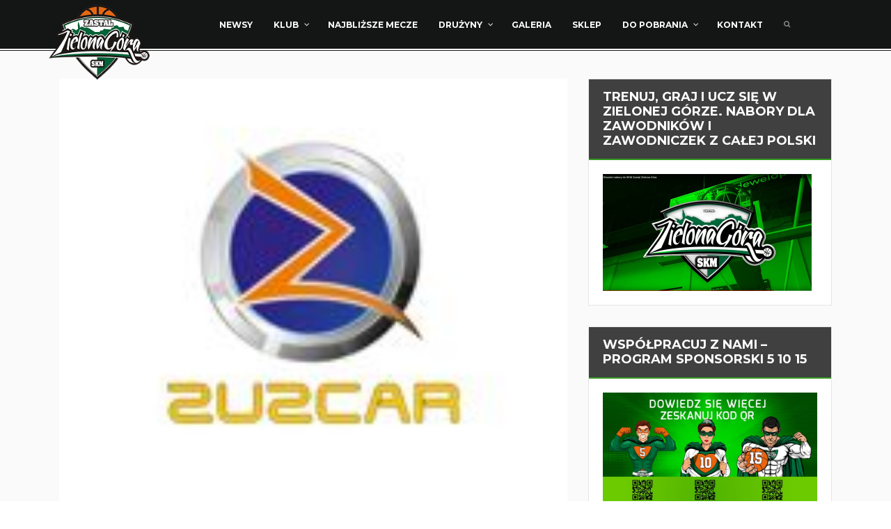

--- FILE ---
content_type: text/html; charset=UTF-8
request_url: https://skmzastal.pl/logosliderwp/zuzcar/
body_size: 21358
content:
<!DOCTYPE html>
<html lang="pl-PL">
<head>
	<meta charset="UTF-8">
	<meta name="viewport" content="width=device-width, initial-scale=1.0">
    <link rel="pingback" href="https://skmzastal.pl/xmlrpc.php">
	<title>ZUZCAR &#8211; SKM ZASTAL | Koszykówka Zielona Góra</title>
<meta name='robots' content='max-image-preview:large' />
<link rel='dns-prefetch' href='//static.addtoany.com' />
<link rel='dns-prefetch' href='//www.googletagmanager.com' />
<link rel='dns-prefetch' href='//fonts.googleapis.com' />
<link rel="alternate" type="application/rss+xml" title="SKM ZASTAL | Koszykówka Zielona Góra &raquo; Kanał z wpisami" href="https://skmzastal.pl/feed/" />
<link rel="alternate" type="application/rss+xml" title="SKM ZASTAL | Koszykówka Zielona Góra &raquo; Kanał z komentarzami" href="https://skmzastal.pl/comments/feed/" />
<link rel="alternate" title="oEmbed (JSON)" type="application/json+oembed" href="https://skmzastal.pl/wp-json/oembed/1.0/embed?url=https%3A%2F%2Fskmzastal.pl%2Flogosliderwp%2Fzuzcar%2F" />
<link rel="alternate" title="oEmbed (XML)" type="text/xml+oembed" href="https://skmzastal.pl/wp-json/oembed/1.0/embed?url=https%3A%2F%2Fskmzastal.pl%2Flogosliderwp%2Fzuzcar%2F&#038;format=xml" />
<style id='wp-img-auto-sizes-contain-inline-css' type='text/css'>
img:is([sizes=auto i],[sizes^="auto," i]){contain-intrinsic-size:3000px 1500px}
/*# sourceURL=wp-img-auto-sizes-contain-inline-css */
</style>
<style id='wp-emoji-styles-inline-css' type='text/css'>

	img.wp-smiley, img.emoji {
		display: inline !important;
		border: none !important;
		box-shadow: none !important;
		height: 1em !important;
		width: 1em !important;
		margin: 0 0.07em !important;
		vertical-align: -0.1em !important;
		background: none !important;
		padding: 0 !important;
	}
/*# sourceURL=wp-emoji-styles-inline-css */
</style>
<link rel='stylesheet' id='wp-block-library-css' href='https://skmzastal.pl/wp-includes/css/dist/block-library/style.min.css?ver=6.9' type='text/css' media='all' />
<style id='global-styles-inline-css' type='text/css'>
:root{--wp--preset--aspect-ratio--square: 1;--wp--preset--aspect-ratio--4-3: 4/3;--wp--preset--aspect-ratio--3-4: 3/4;--wp--preset--aspect-ratio--3-2: 3/2;--wp--preset--aspect-ratio--2-3: 2/3;--wp--preset--aspect-ratio--16-9: 16/9;--wp--preset--aspect-ratio--9-16: 9/16;--wp--preset--color--black: #000000;--wp--preset--color--cyan-bluish-gray: #abb8c3;--wp--preset--color--white: #ffffff;--wp--preset--color--pale-pink: #f78da7;--wp--preset--color--vivid-red: #cf2e2e;--wp--preset--color--luminous-vivid-orange: #ff6900;--wp--preset--color--luminous-vivid-amber: #fcb900;--wp--preset--color--light-green-cyan: #7bdcb5;--wp--preset--color--vivid-green-cyan: #00d084;--wp--preset--color--pale-cyan-blue: #8ed1fc;--wp--preset--color--vivid-cyan-blue: #0693e3;--wp--preset--color--vivid-purple: #9b51e0;--wp--preset--gradient--vivid-cyan-blue-to-vivid-purple: linear-gradient(135deg,rgb(6,147,227) 0%,rgb(155,81,224) 100%);--wp--preset--gradient--light-green-cyan-to-vivid-green-cyan: linear-gradient(135deg,rgb(122,220,180) 0%,rgb(0,208,130) 100%);--wp--preset--gradient--luminous-vivid-amber-to-luminous-vivid-orange: linear-gradient(135deg,rgb(252,185,0) 0%,rgb(255,105,0) 100%);--wp--preset--gradient--luminous-vivid-orange-to-vivid-red: linear-gradient(135deg,rgb(255,105,0) 0%,rgb(207,46,46) 100%);--wp--preset--gradient--very-light-gray-to-cyan-bluish-gray: linear-gradient(135deg,rgb(238,238,238) 0%,rgb(169,184,195) 100%);--wp--preset--gradient--cool-to-warm-spectrum: linear-gradient(135deg,rgb(74,234,220) 0%,rgb(151,120,209) 20%,rgb(207,42,186) 40%,rgb(238,44,130) 60%,rgb(251,105,98) 80%,rgb(254,248,76) 100%);--wp--preset--gradient--blush-light-purple: linear-gradient(135deg,rgb(255,206,236) 0%,rgb(152,150,240) 100%);--wp--preset--gradient--blush-bordeaux: linear-gradient(135deg,rgb(254,205,165) 0%,rgb(254,45,45) 50%,rgb(107,0,62) 100%);--wp--preset--gradient--luminous-dusk: linear-gradient(135deg,rgb(255,203,112) 0%,rgb(199,81,192) 50%,rgb(65,88,208) 100%);--wp--preset--gradient--pale-ocean: linear-gradient(135deg,rgb(255,245,203) 0%,rgb(182,227,212) 50%,rgb(51,167,181) 100%);--wp--preset--gradient--electric-grass: linear-gradient(135deg,rgb(202,248,128) 0%,rgb(113,206,126) 100%);--wp--preset--gradient--midnight: linear-gradient(135deg,rgb(2,3,129) 0%,rgb(40,116,252) 100%);--wp--preset--font-size--small: 13px;--wp--preset--font-size--medium: 20px;--wp--preset--font-size--large: 36px;--wp--preset--font-size--x-large: 42px;--wp--preset--spacing--20: 0.44rem;--wp--preset--spacing--30: 0.67rem;--wp--preset--spacing--40: 1rem;--wp--preset--spacing--50: 1.5rem;--wp--preset--spacing--60: 2.25rem;--wp--preset--spacing--70: 3.38rem;--wp--preset--spacing--80: 5.06rem;--wp--preset--shadow--natural: 6px 6px 9px rgba(0, 0, 0, 0.2);--wp--preset--shadow--deep: 12px 12px 50px rgba(0, 0, 0, 0.4);--wp--preset--shadow--sharp: 6px 6px 0px rgba(0, 0, 0, 0.2);--wp--preset--shadow--outlined: 6px 6px 0px -3px rgb(255, 255, 255), 6px 6px rgb(0, 0, 0);--wp--preset--shadow--crisp: 6px 6px 0px rgb(0, 0, 0);}:where(.is-layout-flex){gap: 0.5em;}:where(.is-layout-grid){gap: 0.5em;}body .is-layout-flex{display: flex;}.is-layout-flex{flex-wrap: wrap;align-items: center;}.is-layout-flex > :is(*, div){margin: 0;}body .is-layout-grid{display: grid;}.is-layout-grid > :is(*, div){margin: 0;}:where(.wp-block-columns.is-layout-flex){gap: 2em;}:where(.wp-block-columns.is-layout-grid){gap: 2em;}:where(.wp-block-post-template.is-layout-flex){gap: 1.25em;}:where(.wp-block-post-template.is-layout-grid){gap: 1.25em;}.has-black-color{color: var(--wp--preset--color--black) !important;}.has-cyan-bluish-gray-color{color: var(--wp--preset--color--cyan-bluish-gray) !important;}.has-white-color{color: var(--wp--preset--color--white) !important;}.has-pale-pink-color{color: var(--wp--preset--color--pale-pink) !important;}.has-vivid-red-color{color: var(--wp--preset--color--vivid-red) !important;}.has-luminous-vivid-orange-color{color: var(--wp--preset--color--luminous-vivid-orange) !important;}.has-luminous-vivid-amber-color{color: var(--wp--preset--color--luminous-vivid-amber) !important;}.has-light-green-cyan-color{color: var(--wp--preset--color--light-green-cyan) !important;}.has-vivid-green-cyan-color{color: var(--wp--preset--color--vivid-green-cyan) !important;}.has-pale-cyan-blue-color{color: var(--wp--preset--color--pale-cyan-blue) !important;}.has-vivid-cyan-blue-color{color: var(--wp--preset--color--vivid-cyan-blue) !important;}.has-vivid-purple-color{color: var(--wp--preset--color--vivid-purple) !important;}.has-black-background-color{background-color: var(--wp--preset--color--black) !important;}.has-cyan-bluish-gray-background-color{background-color: var(--wp--preset--color--cyan-bluish-gray) !important;}.has-white-background-color{background-color: var(--wp--preset--color--white) !important;}.has-pale-pink-background-color{background-color: var(--wp--preset--color--pale-pink) !important;}.has-vivid-red-background-color{background-color: var(--wp--preset--color--vivid-red) !important;}.has-luminous-vivid-orange-background-color{background-color: var(--wp--preset--color--luminous-vivid-orange) !important;}.has-luminous-vivid-amber-background-color{background-color: var(--wp--preset--color--luminous-vivid-amber) !important;}.has-light-green-cyan-background-color{background-color: var(--wp--preset--color--light-green-cyan) !important;}.has-vivid-green-cyan-background-color{background-color: var(--wp--preset--color--vivid-green-cyan) !important;}.has-pale-cyan-blue-background-color{background-color: var(--wp--preset--color--pale-cyan-blue) !important;}.has-vivid-cyan-blue-background-color{background-color: var(--wp--preset--color--vivid-cyan-blue) !important;}.has-vivid-purple-background-color{background-color: var(--wp--preset--color--vivid-purple) !important;}.has-black-border-color{border-color: var(--wp--preset--color--black) !important;}.has-cyan-bluish-gray-border-color{border-color: var(--wp--preset--color--cyan-bluish-gray) !important;}.has-white-border-color{border-color: var(--wp--preset--color--white) !important;}.has-pale-pink-border-color{border-color: var(--wp--preset--color--pale-pink) !important;}.has-vivid-red-border-color{border-color: var(--wp--preset--color--vivid-red) !important;}.has-luminous-vivid-orange-border-color{border-color: var(--wp--preset--color--luminous-vivid-orange) !important;}.has-luminous-vivid-amber-border-color{border-color: var(--wp--preset--color--luminous-vivid-amber) !important;}.has-light-green-cyan-border-color{border-color: var(--wp--preset--color--light-green-cyan) !important;}.has-vivid-green-cyan-border-color{border-color: var(--wp--preset--color--vivid-green-cyan) !important;}.has-pale-cyan-blue-border-color{border-color: var(--wp--preset--color--pale-cyan-blue) !important;}.has-vivid-cyan-blue-border-color{border-color: var(--wp--preset--color--vivid-cyan-blue) !important;}.has-vivid-purple-border-color{border-color: var(--wp--preset--color--vivid-purple) !important;}.has-vivid-cyan-blue-to-vivid-purple-gradient-background{background: var(--wp--preset--gradient--vivid-cyan-blue-to-vivid-purple) !important;}.has-light-green-cyan-to-vivid-green-cyan-gradient-background{background: var(--wp--preset--gradient--light-green-cyan-to-vivid-green-cyan) !important;}.has-luminous-vivid-amber-to-luminous-vivid-orange-gradient-background{background: var(--wp--preset--gradient--luminous-vivid-amber-to-luminous-vivid-orange) !important;}.has-luminous-vivid-orange-to-vivid-red-gradient-background{background: var(--wp--preset--gradient--luminous-vivid-orange-to-vivid-red) !important;}.has-very-light-gray-to-cyan-bluish-gray-gradient-background{background: var(--wp--preset--gradient--very-light-gray-to-cyan-bluish-gray) !important;}.has-cool-to-warm-spectrum-gradient-background{background: var(--wp--preset--gradient--cool-to-warm-spectrum) !important;}.has-blush-light-purple-gradient-background{background: var(--wp--preset--gradient--blush-light-purple) !important;}.has-blush-bordeaux-gradient-background{background: var(--wp--preset--gradient--blush-bordeaux) !important;}.has-luminous-dusk-gradient-background{background: var(--wp--preset--gradient--luminous-dusk) !important;}.has-pale-ocean-gradient-background{background: var(--wp--preset--gradient--pale-ocean) !important;}.has-electric-grass-gradient-background{background: var(--wp--preset--gradient--electric-grass) !important;}.has-midnight-gradient-background{background: var(--wp--preset--gradient--midnight) !important;}.has-small-font-size{font-size: var(--wp--preset--font-size--small) !important;}.has-medium-font-size{font-size: var(--wp--preset--font-size--medium) !important;}.has-large-font-size{font-size: var(--wp--preset--font-size--large) !important;}.has-x-large-font-size{font-size: var(--wp--preset--font-size--x-large) !important;}
/*# sourceURL=global-styles-inline-css */
</style>

<style id='classic-theme-styles-inline-css' type='text/css'>
/*! This file is auto-generated */
.wp-block-button__link{color:#fff;background-color:#32373c;border-radius:9999px;box-shadow:none;text-decoration:none;padding:calc(.667em + 2px) calc(1.333em + 2px);font-size:1.125em}.wp-block-file__button{background:#32373c;color:#fff;text-decoration:none}
/*# sourceURL=/wp-includes/css/classic-themes.min.css */
</style>
<link rel='stylesheet' id='contact-form-7-css' href='https://skmzastal.pl/wp-content/plugins/contact-form-7/includes/css/styles.css?ver=5.6.3' type='text/css' media='all' />
<link rel='stylesheet' id='fancybox-for-wp-css' href='https://skmzastal.pl/wp-content/plugins/fancybox-for-wordpress/assets/css/fancybox.css?ver=1.3.4' type='text/css' media='all' />
<link rel='stylesheet' id='dashicons-css' href='https://skmzastal.pl/wp-includes/css/dashicons.min.css?ver=6.9' type='text/css' media='all' />
<link rel='stylesheet' id='sportspress-general-css' href='//skmzastal.pl/wp-content/plugins/sportspress/assets/css/sportspress.css?ver=2.7.15' type='text/css' media='all' />
<link rel='stylesheet' id='sportspress-icons-css' href='//skmzastal.pl/wp-content/plugins/sportspress/assets/css/icons.css?ver=2.7' type='text/css' media='all' />
<link rel='stylesheet' id='hfe-style-css' href='https://skmzastal.pl/wp-content/plugins/header-footer-elementor/assets/css/header-footer-elementor.css?ver=1.6.13' type='text/css' media='all' />
<link rel='stylesheet' id='elementor-icons-css' href='https://skmzastal.pl/wp-content/plugins/elementor/assets/lib/eicons/css/elementor-icons.min.css?ver=5.16.0' type='text/css' media='all' />
<link rel='stylesheet' id='elementor-frontend-css' href='https://skmzastal.pl/wp-content/plugins/elementor/assets/css/frontend.min.css?ver=3.7.6' type='text/css' media='all' />
<link rel='stylesheet' id='elementor-post-996-css' href='https://skmzastal.pl/wp-content/uploads/elementor/css/post-996.css?ver=1761897406' type='text/css' media='all' />
<link rel='stylesheet' id='elementor-global-css' href='https://skmzastal.pl/wp-content/uploads/elementor/css/global.css?ver=1761897406' type='text/css' media='all' />
<link rel='stylesheet' id='bootstrap-css' href='https://skmzastal.pl/wp-content/themes/challengers/css/bootstrap.css?ver=6.9' type='text/css' media='all' />
<link rel='stylesheet' id='lightcase-css' href='https://skmzastal.pl/wp-content/themes/challengers/css/lightcase.css?ver=6.9' type='text/css' media='all' />
<link rel='stylesheet' id='sliderpro-css' href='https://skmzastal.pl/wp-content/themes/challengers/css/sliderpro.css?ver=6.9' type='text/css' media='all' />
<link rel='stylesheet' id='style-css' href='https://skmzastal.pl/wp-content/themes/challengers/style.css?ver=6.9' type='text/css' media='all' />
<link rel='stylesheet' id='challengers-woocommerce-css' href='https://skmzastal.pl/wp-content/themes/challengers/css/challengers-woocommerce.css?ver=6.9' type='text/css' media='all' />
<link rel='stylesheet' id='challengers-sportspress-css' href='https://skmzastal.pl/wp-content/themes/challengers/css/challengers-sportspress.css?ver=6.9' type='text/css' media='all' />
<link rel='stylesheet' id='challengers-responsive-css' href='https://skmzastal.pl/wp-content/themes/challengers/css/challengers-responsive.css?ver=6.9' type='text/css' media='all' />
<link rel='stylesheet' id='challengers_google_fonts-css' href='//fonts.googleapis.com/css?family=Montserrat%3A400%2C700%7CSource+Sans+Pro%3A400%2C700&#038;ver=1.0.0' type='text/css' media='all' />
<link rel='stylesheet' id='lightcase_fonts-css' href='https://skmzastal.pl/wp-content/themes/challengers/fonts/lightcase.ttf?ver=6.9' type='text/css' media='all' />
<link rel='stylesheet' id='pscrollbar-css' href='https://skmzastal.pl/wp-content/plugins/quadmenu/assets/frontend/pscrollbar/perfect-scrollbar.min.css?ver=2.3.2' type='text/css' media='all' />
<link rel='stylesheet' id='owlcarousel-css' href='https://skmzastal.pl/wp-content/plugins/quadmenu/assets/frontend/owlcarousel/owl.carousel.min.css?ver=2.3.2' type='text/css' media='all' />
<link rel='stylesheet' id='quadmenu-normalize-css' href='https://skmzastal.pl/wp-content/plugins/quadmenu/assets/frontend/css/quadmenu-normalize.min.css?ver=2.3.2' type='text/css' media='all' />
<link rel='stylesheet' id='quadmenu-widgets-css' href='https://skmzastal.pl/wp-content/uploads/challengers/quadmenu-widgets.css?ver=1695825906' type='text/css' media='all' />
<link rel='stylesheet' id='quadmenu-css' href='https://skmzastal.pl/wp-content/plugins/quadmenu/assets/frontend/css/quadmenu.min.css?ver=2.3.2' type='text/css' media='all' />
<link rel='stylesheet' id='quadmenu-locations-css' href='https://skmzastal.pl/wp-content/uploads/challengers/quadmenu-locations.css?ver=1695825906' type='text/css' media='all' />
<link rel='stylesheet' id='fontawesome-css' href='https://skmzastal.pl/wp-content/plugins/quadmenu/assets/frontend/icons/fontawesome/css/font-awesome.min.css?ver=6.9' type='text/css' media='all' />
<link rel='stylesheet' id='addtoany-css' href='https://skmzastal.pl/wp-content/plugins/add-to-any/addtoany.min.css?ver=1.16' type='text/css' media='all' />
<link rel='stylesheet' id='redux-google-fonts-quadmenu_challengers-css' href='https://fonts.googleapis.com/css?family=Montserrat%3A700%7CRoboto%3A400%2C700%7CSource+Sans+Pro%3A700%2C400&#038;ver=1615474138' type='text/css' media='all' />
<link rel='stylesheet' id='google-fonts-1-css' href='https://fonts.googleapis.com/css?family=Roboto%3A100%2C100italic%2C200%2C200italic%2C300%2C300italic%2C400%2C400italic%2C500%2C500italic%2C600%2C600italic%2C700%2C700italic%2C800%2C800italic%2C900%2C900italic%7CRoboto+Slab%3A100%2C100italic%2C200%2C200italic%2C300%2C300italic%2C400%2C400italic%2C500%2C500italic%2C600%2C600italic%2C700%2C700italic%2C800%2C800italic%2C900%2C900italic&#038;display=auto&#038;subset=latin-ext&#038;ver=6.9' type='text/css' media='all' />
<style type="text/css"></style><script type="text/javascript" id="addtoany-core-js-before">
/* <![CDATA[ */
window.a2a_config=window.a2a_config||{};a2a_config.callbacks=[];a2a_config.overlays=[];a2a_config.templates={};a2a_localize = {
	Share: "Share",
	Save: "Save",
	Subscribe: "Subscribe",
	Email: "Email",
	Bookmark: "Bookmark",
	ShowAll: "Show all",
	ShowLess: "Show less",
	FindServices: "Find service(s)",
	FindAnyServiceToAddTo: "Instantly find any service to add to",
	PoweredBy: "Powered by",
	ShareViaEmail: "Share via email",
	SubscribeViaEmail: "Subscribe via email",
	BookmarkInYourBrowser: "Bookmark in your browser",
	BookmarkInstructions: "Press Ctrl+D or \u2318+D to bookmark this page",
	AddToYourFavorites: "Add to your favorites",
	SendFromWebOrProgram: "Send from any email address or email program",
	EmailProgram: "Email program",
	More: "More&#8230;",
	ThanksForSharing: "Thanks for sharing!",
	ThanksForFollowing: "Thanks for following!"
};


//# sourceURL=addtoany-core-js-before
/* ]]> */
</script>
<script type="text/javascript" async src="https://static.addtoany.com/menu/page.js" id="addtoany-core-js"></script>
<script type="text/javascript" src="https://skmzastal.pl/wp-includes/js/jquery/jquery.min.js?ver=3.7.1" id="jquery-core-js"></script>
<script type="text/javascript" src="https://skmzastal.pl/wp-includes/js/jquery/jquery-migrate.min.js?ver=3.4.1" id="jquery-migrate-js"></script>
<script type="text/javascript" async src="https://skmzastal.pl/wp-content/plugins/add-to-any/addtoany.min.js?ver=1.1" id="addtoany-jquery-js"></script>
<script type="text/javascript" src="https://skmzastal.pl/wp-content/plugins/fancybox-for-wordpress/assets/js/jquery.fancybox.js?ver=1.3.4" id="fancybox-for-wp-js"></script>
<script type="text/javascript" src="https://skmzastal.pl/wp-content/themes/challengers/js/challengers-theme-scripts.js?ver=6.9" id="theme-scripts-js"></script>
<script type="text/javascript" src="https://skmzastal.pl/wp-content/themes/challengers/js/bootstrap.js?ver=6.9" id="bootstrap-js"></script>
<script type="text/javascript" src="https://skmzastal.pl/wp-content/themes/challengers/js/lightcase.js?ver=6.9" id="lightcase-js"></script>
<script type="text/javascript" src="https://skmzastal.pl/wp-content/themes/challengers/js/sliderpro.js?ver=6.9" id="sliderpro-js"></script>

<!-- Google Analytics snippet added by Site Kit -->
<script type="text/javascript" src="https://www.googletagmanager.com/gtag/js?id=UA-196399879-1" id="google_gtagjs-js" async></script>
<script type="text/javascript" id="google_gtagjs-js-after">
/* <![CDATA[ */
window.dataLayer = window.dataLayer || [];function gtag(){dataLayer.push(arguments);}
gtag('set', 'linker', {"domains":["skmzastal.pl"]} );
gtag("js", new Date());
gtag("set", "developer_id.dZTNiMT", true);
gtag("config", "UA-196399879-1", {"anonymize_ip":true});
//# sourceURL=google_gtagjs-js-after
/* ]]> */
</script>

<!-- End Google Analytics snippet added by Site Kit -->
<link rel="https://api.w.org/" href="https://skmzastal.pl/wp-json/" /><link rel="EditURI" type="application/rsd+xml" title="RSD" href="https://skmzastal.pl/xmlrpc.php?rsd" />
<meta name="generator" content="WordPress 6.9" />
<meta name="generator" content="SportsPress 2.7.15" />
<link rel="canonical" href="https://skmzastal.pl/logosliderwp/zuzcar/" />
<link rel='shortlink' href='https://skmzastal.pl/?p=893' />

<!-- Fancybox for WordPress v3.3.3 -->
<style type="text/css">
	.fancybox-slide--image .fancybox-content{background-color: #FFFFFF}div.fancybox-caption{display:none !important;}
	
	img.fancybox-image{border-width:10px;border-color:#FFFFFF;border-style:solid;}
	div.fancybox-bg{background-color:rgba(102,102,102,0.3);opacity:1 !important;}div.fancybox-content{border-color:#FFFFFF}
	div#fancybox-title{background-color:#FFFFFF}
	div.fancybox-content{background-color:#FFFFFF}
	div#fancybox-title-inside{color:#333333}
	
	
	
	div.fancybox-caption p.caption-title{display:inline-block}
	div.fancybox-caption p.caption-title{font-size:14px}
	div.fancybox-caption p.caption-title{color:#333333}
	div.fancybox-caption {color:#333333}div.fancybox-caption p.caption-title {background:#fff; width:auto;padding:10px 30px;}div.fancybox-content p.caption-title{color:#333333;margin: 0;padding: 5px 0;}
</style><script type="text/javascript">
	jQuery(function () {

		var mobileOnly = false;
		
		if (mobileOnly) {
			return;
		}

		jQuery.fn.getTitle = function () { // Copy the title of every IMG tag and add it to its parent A so that fancybox can show titles
			var arr = jQuery("a[data-fancybox]");
									jQuery.each(arr, function() {
										var title = jQuery(this).children("img").attr("title");
										 var caption = jQuery(this).next("figcaption").html();
                                        if(caption && title){jQuery(this).attr("title",title+" " + caption)}else if(title){ jQuery(this).attr("title",title);}else if(caption){jQuery(this).attr("title",caption);}
									});			}

		// Supported file extensions

				var thumbnails = jQuery("a:has(img)").not(".nolightbox").not('.envira-gallery-link').not('.ngg-simplelightbox').filter(function () {
			return /\.(jpe?g|png|gif|mp4|webp|bmp|pdf)(\?[^/]*)*$/i.test(jQuery(this).attr('href'))
		});
		

		// Add data-type iframe for links that are not images or videos.
		var iframeLinks = jQuery('.fancyboxforwp').filter(function () {
			return !/\.(jpe?g|png|gif|mp4|webp|bmp|pdf)(\?[^/]*)*$/i.test(jQuery(this).attr('href'))
		}).filter(function () {
			return !/vimeo|youtube/i.test(jQuery(this).attr('href'))
		});
		iframeLinks.attr({"data-type": "iframe"}).getTitle();

				// Gallery All
		thumbnails.addClass("fancyboxforwp").attr("data-fancybox", "gallery").getTitle();
		iframeLinks.attr({"data-fancybox": "gallery"}).getTitle();

		// Gallery type NONE
		
		// Call fancybox and apply it on any link with a rel atribute that starts with "fancybox", with the options set on the admin panel
		jQuery("a.fancyboxforwp").fancyboxforwp({
			loop: false,
			smallBtn: false,
			zoomOpacity: "auto",
			animationEffect: "fade",
			animationDuration: 500,
			transitionEffect: "fade",
			transitionDuration: "300",
			overlayShow: true,
			overlayOpacity: "0.3",
			titleShow: true,
			titlePosition: "inside",
			keyboard: true,
			showCloseButton: false,
			arrows: true,
			clickContent:false,
			clickSlide: "close",
			mobile: {
				clickContent: function (current, event) {
					return current.type === "image" ? "toggleControls" : false;
				},
				clickSlide: function (current, event) {
					return current.type === "image" ? "close" : "close";
				},
			},
			wheel: false,
			toolbar: true,
			preventCaptionOverlap: true,
			onInit: function() { },			onDeactivate
	: function() { },		beforeClose: function() { },			afterShow: function(instance) { jQuery( ".fancybox-image" ).on("click", function( ){ ( instance.isScaledDown() ) ? instance.scaleToActual() : instance.scaleToFit() }) },				afterClose: function() { },					caption : function( instance, item ) {var title ="";if("undefined" != typeof jQuery(this).context ){var title = jQuery(this).context.title;} else { var title = ("undefined" != typeof jQuery(this).attr("title")) ? jQuery(this).attr("title") : false;}var caption = jQuery(this).data('caption') || '';if ( item.type === 'image' && title.length ) {caption = (caption.length ? caption + '<br />' : '') + '<p class="caption-title">'+title+'</p>' ;}return caption;},
		afterLoad : function( instance, current ) {current.$content.append('<div class=\"fancybox-custom-caption inside-caption\" style=\" position: absolute;left:0;right:0;color:#000;margin:0 auto;bottom:0;text-align:center;background-color:#FFFFFF \">' + current.opts.caption + '</div>');},
			})
		;

			})
</script>
<!-- END Fancybox for WordPress -->
<meta name="generator" content="Site Kit by Google 1.83.0" />
    <meta name="viewport" content="width=device-width, initial-scale=1.0">

    <link rel="icon" href="https://skmzastal.pl/wp-content/uploads/2021/03/site_icon_skm_zastal_zielona_gora-32x32.png" sizes="32x32" />
<link rel="icon" href="https://skmzastal.pl/wp-content/uploads/2021/03/site_icon_skm_zastal_zielona_gora.png" sizes="192x192" />
<link rel="apple-touch-icon" href="https://skmzastal.pl/wp-content/uploads/2021/03/site_icon_skm_zastal_zielona_gora.png" />
<meta name="msapplication-TileImage" content="https://skmzastal.pl/wp-content/uploads/2021/03/site_icon_skm_zastal_zielona_gora.png" />
		<style type="text/css" id="wp-custom-css">
			/* SLIDER CSA - start */

.slider-btn:empty {
display: none;
}

.slider_csa_text {color:#000000; text-shadow:1px 1px 1px #fff;}


.slider_csa_text2 {color:#000000; text-shadow: 0 2px 0 #FFF, 0 3px 0 #AAA, 0 3px 4px #AAA;}

.slider_csa_text3 {color:#000000; text-shadow:0 0 6px #fff;}

/* SLIDER CSA - end */

/*
    0 - przesunięcie cienia w poziomie, dodatnia wartość przesuwa w prawo, a ujemna w lewo
    0 - przesunięcie cienia w pionie, dodatnia wartość przesuwa w dół, a ujemna w górę
    6px - wartość rozmycia cienia
    red - kolor cienia
*/

/* ---------------------*/


/* call-to-action - start */

.call-to-action-section {
margin: 60px 0px 0px 0px;
padding: 40px 0px 40px 0px;
/* top right bottom left */
}

/* call-to-action - end */


/* iframe in pages - start */

.main-content-wrap iframe {
min-height: 400px !important;
}

/* iframe in pages - end */

.shortcode-section {
  background-color: #ffffff;
}

.shortcode-section .owl-item .lgx-logo-item img {
   height: 120px !important;
   width: auto !important;
}

.shortcode-section2 {
  background-color: #ffffff;
}

.shortcode-section2 .owl-item .lgx-logo-item img {
   height: 120px !important;
   width: auto !important;
}


.custom-section2 iframe {
min-height: 400px !important;
}


.embed-responsive .embed-responsive-item,

.embed-responsive embed,

.embed-responsive iframe,

.embed-responsive object,

.embed-responsive video {

height: 100% !important;

width: 100% !important;

min-width: 0 !important;

}



/* pola Contact Form 7 - start */

.wpcf7 input[type="text"],
.wpcf7 input[type="email"]
{
    background-color: #fafafa;
    color: #000;
    width: 100%;
		border: 1px solid #808080;
}
.wpcf7 textarea
{
    background-color: #fafafa;
    color: #000;
    width: 100%;
		max-height: 100px !important;
		border: 1px solid #808080;	
}


/* tło i ramka całego form ---

.wpcf7{
    background-color: #f7f7f7;
    border: 2px solid #0f0;
} */

/* pole z komunikatami --- */
.wpcf7-not-valid-tip {
    color: #dc3232;
    font-size: 1em;
    font-weight: normal;
    display: block;
}

/*wysłana wiadomość z form ---

.wpcf7 form .wpcf7-response-output {
    margin: 2em 0.5em 1em;
    padding: 0.2em 1em;
    border: 2px solid #00a0d2;
}
 
.wpcf7 form.init .wpcf7-response-output {
    display: none;
}
 
.wpcf7 form.sent .wpcf7-response-output {
    border-color: #46b450; 
}
 
.wpcf7 form.failed .wpcf7-response-output,
.wpcf7 form.aborted .wpcf7-response-output {
    border-color: #dc3232;
}
 
.wpcf7 form.spam .wpcf7-response-output {
    border-color: #f56e28;
}
 
.wpcf7 form.invalid .wpcf7-response-output,
.wpcf7 form.unaccepted .wpcf7-response-output {
    border-color: #ffb900;
}
*/



/* pola Contact Form 7 - end */
		</style>
		<style id="kirki-inline-styles">.firstline, .logo-wrap:before, .logo-wrap:after, .firstline-2nd, .searchbar{border-color:#ffffff;}.slider-title{font-family:Source Sans Pro !important;font-weight:600;text-align:left !important;text-transform:none !important;color:#ffffff !important;}.slider-title span{font-family:Source Sans Pro !important;font-weight:600;text-transform:none !important;color:#349a21 !important;}.slider-caption{font-family:Source Sans Pro !important;font-weight:400;text-align:left !important;text-transform:none !important;color:#cccccc !important;}.slider-btn-wrap a.slider-btn, .slider-btn-wrap{font-family:Montserrat !important;font-weight:700;text-align:left !important;text-transform:uppercase !important;color:#ffffff !important;}.slider-btn-wrap a.slider-btn{background:rgba(0,0,0,0.5) !important;background-color:rgba(0,0,0,0.5) !important;}.slider-btn-wrap a.slider-btn:hover{background:rgba(52,154,33,0.65) !important;background-color:rgba(52,154,33,0.65) !important;}.call-to-action-section{background-image:url("https://skmzastal.pl/wp-content/uploads/2021/03/live_tv_bg5.jpg");background-color:#ffffff;background-repeat:no-repeat;background-position:center center;background-attachment:scroll;-webkit-background-size:cover;-moz-background-size:cover;-ms-background-size:cover;-o-background-size:cover;background-size:cover;}.call-to-action-text{color:#cccccc !important;}.call-to-action-section .call-to-action-button:hover{color:#5c5a5a !important;border-color:#5c5a5a !important;}.frontpage-widget-section1{background-image:url("https://cyberspaceart.com/challengers-demo/wp-content/uploads/sites/12/2018/12/wa-main-bg.jpg");background-color:#404040;background-repeat:no-repeat;background-position:center center;background-attachment:scroll;-webkit-background-size:cover;-moz-background-size:cover;-ms-background-size:cover;-o-background-size:cover;background-size:cover;}.frontpage-widget-section1 .element-heading-h{color:#ffffff;}.frontpage-widget-section2{background-image:url("https://skm-zastal.pl/wp-content/uploads/2021/03/main-bg.jpg");background-color:#404040;background-repeat:no-repeat;background-position:center center;background-attachment:scroll;-webkit-background-size:cover;-moz-background-size:cover;-ms-background-size:cover;-o-background-size:cover;background-size:cover;}.frontpage-widget-section2 .element-heading-h{color:#ffffff;}.main-content-area{background:#fafafa;background-color:#fafafa;background-repeat:no-repeat;background-position:center center;background-attachment:scroll;-webkit-background-size:cover;-moz-background-size:cover;-ms-background-size:cover;-o-background-size:cover;background-size:cover;}.adv-block1{background-image:url("https://skmzastal.pl/wp-content/uploads/2021/03/button_home_shop.jpg");background-color:#404040;background-repeat:no-repeat;background-position:center center;background-attachment:scroll;-webkit-background-size:cover;-moz-background-size:cover;-ms-background-size:cover;-o-background-size:cover;background-size:cover;}.adv-block2{background-image:url("https://skmzastal.pl/wp-content/uploads/2021/04/button_home_reklama.jpg");background-color:#54c465;background-repeat:no-repeat;background-position:center center;background-attachment:scroll;-webkit-background-size:cover;-moz-background-size:cover;-ms-background-size:cover;-o-background-size:cover;background-size:cover;}.adv-block3{background-image:url("https://skmzastal.pl/wp-content/uploads/2021/03/button_home_teams.jpg");background-color:#000000;background-repeat:no-repeat;background-position:center center;background-attachment:scroll;-webkit-background-size:cover;-moz-background-size:cover;-ms-background-size:cover;-o-background-size:cover;background-size:cover;}.media-section{background:#ffffff;background-color:#ffffff;background-repeat:repeat;background-position:center center;background-attachment:scroll;-webkit-background-size:cover;-moz-background-size:cover;-ms-background-size:cover;-o-background-size:cover;background-size:cover;}.team-section{background-image:url("https://skm-zastal.pl/wp-content/uploads/2021/03/players-area-zg-bg.jpg");background-color:#020202;background-repeat:no-repeat;background-position:center bottom;background-attachment:scroll;-webkit-background-size:cover;-moz-background-size:cover;-ms-background-size:cover;-o-background-size:cover;background-size:cover;}.shop-section{background:#ffffff;background-color:#ffffff;background-repeat:repeat;background-position:center center;background-attachment:scroll;-webkit-background-size:cover;-moz-background-size:cover;-ms-background-size:cover;-o-background-size:cover;background-size:cover;}.sponsors-section{background-image:url("https://skmzastal.pl/wp-content/uploads/2022/07/Lotnisko.jpg");background-color:#ffffff;background-repeat:repeat;background-position:center center;background-attachment:scroll;-webkit-background-size:cover;-moz-background-size:cover;-ms-background-size:cover;-o-background-size:cover;background-size:cover;}.footer{background:#141515;background-color:#141515;background-repeat:repeat;background-position:center center;background-attachment:scroll;-webkit-background-size:cover;-moz-background-size:cover;-ms-background-size:cover;-o-background-size:cover;background-size:cover;}.footer-bottom-area{color:#8c8c8c !important;background:#000000;background-color:#000000;background-repeat:repeat;background-position:center center;background-attachment:scroll;-webkit-background-size:cover;-moz-background-size:cover;-ms-background-size:cover;-o-background-size:cover;background-size:cover;}.footer-bottom-area a{color:#8c8c8c !important;}.footer-bottom-area a:hover{color:#ffffff !important;}.single-post-item.sp_event .sp-template-event-logos{background:#141515;background-color:#141515;background-repeat:repeat;background-position:center center;background-attachment:scroll;-webkit-background-size:cover;-moz-background-size:cover;-ms-background-size:cover;-o-background-size:cover;background-size:cover;}.big-heading{background:#404040;background-color:#404040;background-repeat:repeat;background-position:center center;background-attachment:scroll;-webkit-background-size:cover;-moz-background-size:cover;-ms-background-size:cover;-o-background-size:cover;background-size:cover;}#commentform .form-submit input[id="submit"]:hover,.cart-wrap .cart_totals .wc-proceed-to-checkout a,.cart-wrap .cart_totals .wc-proceed-to-checkout a:hover,.cart-wrap .woocommerce-cart-form .coupon button,.cart-wrap .woocommerce-cart-form td.actions button,.cart-wrap .woocommerce-cart-form td.actions button:disabled:hover,.checkout .place-order button,.checkout .place-order button:hover,.comment-reply-title small a:hover,.error-page-wrap form button:hover,.media-archive .media-item-icon,.media-section .media-item-icon,.myaccount-wrap .woocommerce-EditAccountForm button:hover,.myaccount-wrap .woocommerce-MyAccount-content table .button:hover,.myaccount-wrap .woocommerce-ResetPassword button:hover,.myaccount-wrap .woocommerce-address-fields .button:hover,.myaccount-wrap .woocommerce-form-login button:hover,.news-category-span a,.news-more-btn,.pagination-wrap .current,.price-option-btn-mainyes,.price-option-price-mainyes,.searchsubmit:hover,.shop-archive li.product .button,.shop-archive span.onsale,.shop-item-infoline-cart a.button,.shop-section span.onsale,.shop-section span.onsale:after,.sidebar-block .price_slider_amount button:hover,.sidebar-block .widget_price_filter .ui-slider-handle,.sidebar-block .widget_price_filter .ui-slider-range,.single-shop .form-submit input.submit,.single-shop .related.products li.product .button,.single-shop .related.products span.onsale,.single-shop form.cart button,.single-shop span.onsale,.sp-fixtures-results .sp-table-caption,.sp-section-content .event-blocks-result-span.result-win,.sp-single-team-wrap .sp-button,.sp-template .sp-table-caption,.sp_calendar .sp-table-caption,.widget_sp_event_blocks .sp-view-all-link a, .sp-section-content.sp-section-content-lists h4.sp-table-caption, .single-post-item.sp_list .sp-section-content h4.sp-table-caption,.widget_sp_event_calendar .sp-view-all-link a,.widget_sp_event_list .sp-view-all-link a,.widget_sp_league_table .sp-league-table-link a,.widget_sp_player_gallery .sp-view-all-link a,.widget_sp_player_list .sp-view-all-link a,.widget_sp_team_gallery .sp-view-all-link a{background-color:#349a21 !important;}.call-to-action-section .call-to-action-button,.event-blocks-info-wrap .event-blocks-recap,.event-blocks-info-wrap .event-blocks-recap a,.news-title a:hover,.read-more-link,.shop-archive .star-rating span,.shop-archive .woocommerce-loop-product__title:hover,.shop-item-info .shop-item-cats a:hover,.shop-item-infoline-title a:hover,.shop-section .star-rating span,.sidebar-block .star-rating span,.single-post-item.sp_staff .staff-details-label,.single-shop .comment-text .star-rating,.single-shop .comment-text .star-rating span strong,.single-shop .comment-text .star-rating span:before,.single-shop .comment-text .star-rating:before,.single-shop .related.products .star-rating span,.single-shop .related.products .woocommerce-loop-product__title:hover,.single-shop .woocommerce-product-rating .star-rating,.single-shop .woocommerce-product-rating .star-rating span strong,.single-shop .woocommerce-product-rating .star-rating span:before,.single-shop .woocommerce-product-rating .star-rating:before,.sp-template .gallery-item .player-gallery-name:hover,.sp-template .sp-data-table td a:hover,.sp-template .sp-data-table th a:hover,.team-section-item .player-gallery-name:hover,.widget_sp_countdown .sp-event-name a:hover,.widget_sp_event_blocks .event-blocks-result-span.result-win,h4.sp-staff-name a,ul.sp-player-details .player-details-label,ul.sp-staff-details .staff-details-label,ul.sp-team-details .team-details-label,ul.team-staff-list .team-staff-label{color:#349a21 !important;}.call-to-action-section .call-to-action-button,.element-heading-h,.event-blocks-info-wrap,.pagination-wrap span,.section-title-h,.section-title.section-title-alt .section-title-h,.slider-btn,.sp-template.sp-template-player-gallery .gallery-item .wp-caption-text,.team-section-item .team-section-item-caption{border-color:#349a21 !important;}.site-wrap{background:#fafafa;background-color:#fafafa;background-repeat:repeat;background-position:center center;background-attachment:scroll;-webkit-background-size:cover;-moz-background-size:cover;-ms-background-size:cover;-o-background-size:cover;background-size:cover;}ul, ol, p, span, a, blockquote, .read-more-link, .post-password-form p label input, .post-password-form p input[type="submit"], .nopassword, .gallery-caption, .gallery .gallery-caption, blockquote:before, table th, table td, dl dt, dl dd, cite, .first-main-submenu, .second-main-submenu, .s, .news-info, .news-category-span a, .news-item-text, .news-item-date, .news-item-text .more-link, .no-content-text, .main-content-wrap, .single-breadcrumbs ul li, .single-post-info span, .single-post-tags a, .comment-date a time, .main-comments-wrap .comment-notes, .comment-form-comment label, .comment-form-comment textarea, .comment-form-author label, .comment-form-email label, .comment-form-url label, .comment-details a, .comment-author-name a, .comment-meta, .comment-meta .comment-date, .reply-link-wrap .reply a, .comment-content, .comment-content p, #comments .navigation .nav-previous, #comments .navigation .nav-next, #comments .navigation .nav-previous a, #comments .navigation .nav-next a, #comments .pingback, #comments .pingback span, #comments .pingback a, .sidebar-block .widget_categories ul li, .sidebar-block .textwidget p, .sidebar-block .widget_search #searchsubmit, .sidebar-block .widget_tag_cloud a, .sidebar-block .widget_rss ul li .rss-date, .sidebar-block .widget_rss ul li cite, .sidebar-block .widget_rss ul li .rssSummary, .sidebar-block, .sidebar-block a, .footer-widget, .footer-widgets-area .footer-widget, .footer-widgets-area .textwidget, .footer-widgets-area .widget_rss ul li .rssSummary, .sidebar-block.csa-follow-us-widget .follow-us-text, .footer-widgets-area .csa-latestposts-title, .adv-content, .adv-block-text, .error-page-wrap p, .error-page-wrap form, .error-page-wrap form input, .error-page-wrap form button, .shop-item-info .shop-item-cats, .call-to-action-section .call-to-action-text .call-to-action-section .call-to-action-button, .price-option-content ul li, .csa-progressbar-line, .csa-accordion-shrt .card-header button, .csa-accordion-shrt .card-header h4, .csa-shrt-panel .panel-heading h4, .csa-accordion-shrt .card-header h4 a, .csa-shrt-panel .panel-heading h4 a, .csa-shrt-panel .panel-heading h4 a, .csa-accordion-shrt .card-body, .csa-shrt-panel .panel-body, .csa-shrt-tabs > li > a, .csa-shrt-tabs-content .tab-pane, .footer-bottom-area, .sp-template .sp-data-table tr, .sp-template .sp-data-table td, .sp-template .sp-data-table td a, .sp-template .sp-data-table th a, .single-post-item.sp_event .sp-event-status, .single-post-item.sp_event .sp-event-date, .sp-template-event-blocks table tr td .sp-event-date, .sp-template-event-blocks table tr td .sp-event-status, .event-blocks-info-wrap .event-blocks-recap, .event-blocks-info-wrap .event-blocks-recap a, .event-blocks-info-wrap .event-blocks-date-wrap a, .event-blocks-info-wrap .event-blocks-season a, .event-blocks-info-wrap .event-blocks-league a, .event-blocks-info-wrap .event-blocks-venue a, .event-blocks-info-wrap .event-blocks-date-wrap, .event-blocks-info-wrap .event-blocks-season, .event-blocks-info-wrap .event-blocks-league, .event-blocks-info-wrap .event-blocks-venue, .sp-section-content-selector select, .single-shop .woocommerce-product-rating .woocommerce-review-link, .single-shop .woocommerce-product-details__short-description, .single-shop .stock, .single-shop .woocommerce-tabs ul.tabs li, .single-shop .woocommerce-tabs ul.tabs li a, .single-shop .comment-form-rating label, .single-shop .comment-form-comment textarea, .woocommerce a.added_to_cart, .cart-wrap .woocommerce-cart-form .coupon input, .woocommerce-error, .woocommerce-info, .woocommerce-message, .woocommerce-error a, .woocommerce-info a, .woocommerce-message a, .cart-wrap .cart_totals table, .checkout p label, .checkout .woocommerce-checkout-payment, .myaccount-wrap .main-content-wrap, .myaccount-wrap .main-content-wrap a, .myaccount-wrap .woocommerce-MyAccount-navigation ul li a, .myaccount-wrap .woocommerce-MyAccount-navigation ul li, .myaccount-wrap .woocommerce-MyAccount-content a.edit, .myaccount-wrap .woocommerce-address-fields__field-wrapper label, .myaccount-wrap .woocommerce-EditAccountForm label, .myaccount-wrap .woocommerce-ResetPassword label, .myaccount-wrap .woocommerce-form-login label, .myaccount-wrap .woocommerce-LostPassword, .sidebar-block .woocommerce-widget-layered-nav .select2-selection, .sidebar-block .price_label, .sidebar-block .widget_layered_nav_filters a, .sidebar-block .widget_layered_nav_filters, .sidebar-block .widget_products ul li a, .sidebar-block .widget_product_search button, .sidebar-block .widget_product_tag_cloud a{font-family:Source Sans Pro !important;}h1, h2, h3, h4, h5, h6, li.quadmenu-item a .quadmenu-item-content span, .firstline, .second-main-menu li, .first-main-menu li, .second-main-menu li a, .first-main-menu li a, .element-heading-h, .news-title a, .news-title a:hover, .pagination-wrap span, .pagination-wrap a, .section-title-h, .section-title-link, .section-title-link a, .media-section .media-item-caption, .media-section .media-item-icon, .media-archive .media-item-caption, .media-archive .media-item-icon, .single-title-h, .comment-reply-title, .comment-reply-title small a, #commentform .form-submit input[id="submit"], #comments #comments-title, .big-heading-h, .sidebar-block .widget_rss ul li .rsswidget, .sidebar-block a.rsswidget, .footer-widgets-area .widget_rss ul li .rsswidget, .adv-block-title, .stress, .adv-block-button, .error-page-wrap h1, .error-page-wrap .error-page-number, .team-section-item .team-section-item-caption, .team-section-item .player-gallery-name, .team-section-item .player-gallery-position, .shop-section span.onsale, .shop-item-infoline-title, .shop-item-infoline-title a, .shop-item-infoline-price, .shop-item-infoline-price span, .shop-item-infoline-cart a.button, .price-tables-5columns .price-option-price-mainyes, .price-tables-4columns .price-option-price-mainyes, .price-tables-5columns .price-option-price-mainno, .price-tables-4columns .price-option-price-mainno, .price-option-btn-mainyes, .csa-button-default, .footer-title-h, .footer-menu-wrap .footer-menu-list li, .footer-menu-wrap .footer-menu-list li a, .sp-fixtures-results .sp-table-caption, .sp_calendar .sp-table-caption, .sp-template .sp-table-caption, .sp-template .sp-data-table thead tr th, .sp-data-table th, .sp-template.sp-template-player-gallery .gallery-item a, .sp-template.sp-template-player-gallery .gallery-item, .sp_event .sp-template.sp-template-event-logos .sp-event-logos, .sp_event .sp-template.sp-template-event-logos .sp-team-logo .sp-team-name, .sp_event .sp-template.sp-template-event-logos .sp-team-logo a strong, .sp_event .sp-template.sp-template-event-logos .sp-team-result, .sp-tab-group .sp-tab-menu .sp-tab-menu-item a, .sp-template-event-blocks .team-logo .sp-team-name, .event-blocks-team-name1, .event-blocks-team-name2, .event-blocks-team-name1 span, .event-blocks-team-name2 span, .event-blocks-item .event-blocks-date, .event-blocks-result-span, .event-blocks-vs-label, .event-blocks-item .event-blocks-results, .event-blocks-item .event-blocks-results a span, .event-blocks-item .event-blocks-results a, .event-blocks-item .event-blocks-title, .sp-single-team-wrap .sp-button, ul.sp-team-details .team-details-label, ul.sp-team-details .team-details-value, ul.sp-team-details .team-details-value a, .sp-section-content.sp-section-content-lists h4.sp-table-caption, ul.team-staff-list .team-staff-label, ul.team-staff-list .team-staff-value, ul.team-staff-list .team-staff-value a, ul.sp-staff-details .staff-details-label, ul.sp-staff-details .staff-details-value, ul.sp-staff-details .staff-details-value a, h4.sp-staff-name a .sp-staff-role, .sp-section-content h4, .single-post-item.sp_staff .staff-details-label, .single-post-item.sp_staff .staff-details-value, ul.sp-player-details .player-details-label, ul.sp-player-details .player-details-value, ul.sp-player-details .player-details-value a, .gallery-item .gallery-caption, .sp-template .gallery-item .player-gallery-name, .sp-template .gallery-item .player-gallery-position, .sp-template .gallery-staff-name, .widget_sp_league_table .sp-template .sp-data-table td, .widget_sp_league_table .sp-template .sp-data-table th, .widget_sp_league_table .sp-template .sp-data-table td a, .widget_sp_league_table .sp-template .sp-data-table th a, .widget_sp_league_table .sp-template-league-table .sp-table-caption, .widget_sp_league_table .sp-league-table-link a, .widget_sp_countdown .sp-table-caption, .widget_sp_countdown .sp-event-name, .widget_sp_countdown .sp-event-name a, .widget_sp_countdown .sp-countdown span, .widget_sp_countdown .sp-countdown span small, .widget_sp_countdown .sp-event-venue, .widget_sp_countdown .sp-event-venue a, .widget_sp_countdown .sp-event-league, .widget_sp_countdown.sidebar-inner-block .sp-event-date, .widget_sp_event_list .sp-table-caption, .widget_sp_event_list .sp-view-all-link a, .widget_sp_event_calendar .sp-previous-month a, .widget_sp_event_calendar .sp-next-month a, .widget_sp_event_calendar .sp-table-caption, .widget_sp_event_calendar .sp-view-all-link a, .sidebar-wrap .sp-template-birthdays .sp-table-caption, .sp-template-birthday-gallery .player-gallery-name, .sp-template-birthday-gallery .player-gallery-position, .widget_sp_player_list .sp-table-caption, .widget_sp_player_list .sp-view-all-link a, .widget_sp_event_blocks .sp-table-caption, .widget_sp_event_blocks .sp-view-all-link a, .widget_sp_player_gallery .sp-table-caption, .widget_sp_player_gallery .sp-view-all-link a, .widget_sp_staff .sp-table-caption, .widget_sp_team_gallery .sp-table-caption, .widget_sp_team_gallery .sp-view-all-link a, .single-post-item.sp_list .sp-section-content h4.sp-table-caption, .shop-archive .woocommerce-loop-product__title, .shop-archive .price, .shop-archive li.product .button, .shop-archive .woocommerce-ordering select, .single-shop span.onsale, .shop-archive span.onsale, .single-shop .related.products .woocommerce-loop-product__title, .single-shop .related.products .price, .single-shop .related.products li.product .button, .single-shop .related.products span.onsale, .single-shop .woocommerce-breadcrumb a, .single-shop .woocommerce-breadcrumb, .single-shop h1.product_title, .single-shop .entry-summary .price, .single-shop .quantity input, .single-shop form.cart button, .single-shop .form-submit input.submit, .cart-wrap .woocommerce-cart-form table thead tr, .cart-wrap .woocommerce-cart-form table thead th, .cart-wrap .woocommerce-cart-form .coupon button, .cart-wrap .woocommerce-cart-form td.actions button, .cart-wrap .cart_totals h2, .cart-wrap .cart_totals table th, .cart-wrap .cart_totals .wc-proceed-to-checkout a, .checkout .woocommerce-checkout-review-order table thead, .checkout .woocommerce-checkout-review-order table tr th, .checkout .woocommerce-checkout-review-order tfoot th, .checkout .place-order button, .myaccount-wrap .woocommerce-MyAccount-content table thead, .myaccount-wrap .woocommerce-MyAccount-content table thead th span, .myaccount-wrap .woocommerce-MyAccount-content table .button, .myaccount-wrap .woocommerce-address-fields .button, .myaccount-wrap .woocommerce-EditAccountForm legend, .myaccount-wrap .woocommerce-EditAccountForm button, .myaccount-wrap .woocommerce .myaccount-login-title, .myaccount-wrap .woocommerce-ResetPassword button, .myaccount-wrap .woocommerce-ResetPassword button:disabled, .myaccount-wrap .woocommerce-form-login button, .sidebar-block .price_slider_amount button{font-family:Montserrat !important;}/* cyrillic-ext */
@font-face {
  font-family: 'Source Sans Pro';
  font-style: normal;
  font-weight: 400;
  font-display: swap;
  src: url(https://skmzastal.pl/wp-content/fonts/source-sans-pro/font) format('woff');
  unicode-range: U+0460-052F, U+1C80-1C8A, U+20B4, U+2DE0-2DFF, U+A640-A69F, U+FE2E-FE2F;
}
/* cyrillic */
@font-face {
  font-family: 'Source Sans Pro';
  font-style: normal;
  font-weight: 400;
  font-display: swap;
  src: url(https://skmzastal.pl/wp-content/fonts/source-sans-pro/font) format('woff');
  unicode-range: U+0301, U+0400-045F, U+0490-0491, U+04B0-04B1, U+2116;
}
/* greek-ext */
@font-face {
  font-family: 'Source Sans Pro';
  font-style: normal;
  font-weight: 400;
  font-display: swap;
  src: url(https://skmzastal.pl/wp-content/fonts/source-sans-pro/font) format('woff');
  unicode-range: U+1F00-1FFF;
}
/* greek */
@font-face {
  font-family: 'Source Sans Pro';
  font-style: normal;
  font-weight: 400;
  font-display: swap;
  src: url(https://skmzastal.pl/wp-content/fonts/source-sans-pro/font) format('woff');
  unicode-range: U+0370-0377, U+037A-037F, U+0384-038A, U+038C, U+038E-03A1, U+03A3-03FF;
}
/* vietnamese */
@font-face {
  font-family: 'Source Sans Pro';
  font-style: normal;
  font-weight: 400;
  font-display: swap;
  src: url(https://skmzastal.pl/wp-content/fonts/source-sans-pro/font) format('woff');
  unicode-range: U+0102-0103, U+0110-0111, U+0128-0129, U+0168-0169, U+01A0-01A1, U+01AF-01B0, U+0300-0301, U+0303-0304, U+0308-0309, U+0323, U+0329, U+1EA0-1EF9, U+20AB;
}
/* latin-ext */
@font-face {
  font-family: 'Source Sans Pro';
  font-style: normal;
  font-weight: 400;
  font-display: swap;
  src: url(https://skmzastal.pl/wp-content/fonts/source-sans-pro/font) format('woff');
  unicode-range: U+0100-02BA, U+02BD-02C5, U+02C7-02CC, U+02CE-02D7, U+02DD-02FF, U+0304, U+0308, U+0329, U+1D00-1DBF, U+1E00-1E9F, U+1EF2-1EFF, U+2020, U+20A0-20AB, U+20AD-20C0, U+2113, U+2C60-2C7F, U+A720-A7FF;
}
/* latin */
@font-face {
  font-family: 'Source Sans Pro';
  font-style: normal;
  font-weight: 400;
  font-display: swap;
  src: url(https://skmzastal.pl/wp-content/fonts/source-sans-pro/font) format('woff');
  unicode-range: U+0000-00FF, U+0131, U+0152-0153, U+02BB-02BC, U+02C6, U+02DA, U+02DC, U+0304, U+0308, U+0329, U+2000-206F, U+20AC, U+2122, U+2191, U+2193, U+2212, U+2215, U+FEFF, U+FFFD;
}
/* cyrillic-ext */
@font-face {
  font-family: 'Source Sans Pro';
  font-style: normal;
  font-weight: 600;
  font-display: swap;
  src: url(https://skmzastal.pl/wp-content/fonts/source-sans-pro/font) format('woff');
  unicode-range: U+0460-052F, U+1C80-1C8A, U+20B4, U+2DE0-2DFF, U+A640-A69F, U+FE2E-FE2F;
}
/* cyrillic */
@font-face {
  font-family: 'Source Sans Pro';
  font-style: normal;
  font-weight: 600;
  font-display: swap;
  src: url(https://skmzastal.pl/wp-content/fonts/source-sans-pro/font) format('woff');
  unicode-range: U+0301, U+0400-045F, U+0490-0491, U+04B0-04B1, U+2116;
}
/* greek-ext */
@font-face {
  font-family: 'Source Sans Pro';
  font-style: normal;
  font-weight: 600;
  font-display: swap;
  src: url(https://skmzastal.pl/wp-content/fonts/source-sans-pro/font) format('woff');
  unicode-range: U+1F00-1FFF;
}
/* greek */
@font-face {
  font-family: 'Source Sans Pro';
  font-style: normal;
  font-weight: 600;
  font-display: swap;
  src: url(https://skmzastal.pl/wp-content/fonts/source-sans-pro/font) format('woff');
  unicode-range: U+0370-0377, U+037A-037F, U+0384-038A, U+038C, U+038E-03A1, U+03A3-03FF;
}
/* vietnamese */
@font-face {
  font-family: 'Source Sans Pro';
  font-style: normal;
  font-weight: 600;
  font-display: swap;
  src: url(https://skmzastal.pl/wp-content/fonts/source-sans-pro/font) format('woff');
  unicode-range: U+0102-0103, U+0110-0111, U+0128-0129, U+0168-0169, U+01A0-01A1, U+01AF-01B0, U+0300-0301, U+0303-0304, U+0308-0309, U+0323, U+0329, U+1EA0-1EF9, U+20AB;
}
/* latin-ext */
@font-face {
  font-family: 'Source Sans Pro';
  font-style: normal;
  font-weight: 600;
  font-display: swap;
  src: url(https://skmzastal.pl/wp-content/fonts/source-sans-pro/font) format('woff');
  unicode-range: U+0100-02BA, U+02BD-02C5, U+02C7-02CC, U+02CE-02D7, U+02DD-02FF, U+0304, U+0308, U+0329, U+1D00-1DBF, U+1E00-1E9F, U+1EF2-1EFF, U+2020, U+20A0-20AB, U+20AD-20C0, U+2113, U+2C60-2C7F, U+A720-A7FF;
}
/* latin */
@font-face {
  font-family: 'Source Sans Pro';
  font-style: normal;
  font-weight: 600;
  font-display: swap;
  src: url(https://skmzastal.pl/wp-content/fonts/source-sans-pro/font) format('woff');
  unicode-range: U+0000-00FF, U+0131, U+0152-0153, U+02BB-02BC, U+02C6, U+02DA, U+02DC, U+0304, U+0308, U+0329, U+2000-206F, U+20AC, U+2122, U+2191, U+2193, U+2212, U+2215, U+FEFF, U+FFFD;
}/* cyrillic-ext */
@font-face {
  font-family: 'Montserrat';
  font-style: normal;
  font-weight: 400;
  font-display: swap;
  src: url(https://skmzastal.pl/wp-content/fonts/montserrat/font) format('woff');
  unicode-range: U+0460-052F, U+1C80-1C8A, U+20B4, U+2DE0-2DFF, U+A640-A69F, U+FE2E-FE2F;
}
/* cyrillic */
@font-face {
  font-family: 'Montserrat';
  font-style: normal;
  font-weight: 400;
  font-display: swap;
  src: url(https://skmzastal.pl/wp-content/fonts/montserrat/font) format('woff');
  unicode-range: U+0301, U+0400-045F, U+0490-0491, U+04B0-04B1, U+2116;
}
/* vietnamese */
@font-face {
  font-family: 'Montserrat';
  font-style: normal;
  font-weight: 400;
  font-display: swap;
  src: url(https://skmzastal.pl/wp-content/fonts/montserrat/font) format('woff');
  unicode-range: U+0102-0103, U+0110-0111, U+0128-0129, U+0168-0169, U+01A0-01A1, U+01AF-01B0, U+0300-0301, U+0303-0304, U+0308-0309, U+0323, U+0329, U+1EA0-1EF9, U+20AB;
}
/* latin-ext */
@font-face {
  font-family: 'Montserrat';
  font-style: normal;
  font-weight: 400;
  font-display: swap;
  src: url(https://skmzastal.pl/wp-content/fonts/montserrat/font) format('woff');
  unicode-range: U+0100-02BA, U+02BD-02C5, U+02C7-02CC, U+02CE-02D7, U+02DD-02FF, U+0304, U+0308, U+0329, U+1D00-1DBF, U+1E00-1E9F, U+1EF2-1EFF, U+2020, U+20A0-20AB, U+20AD-20C0, U+2113, U+2C60-2C7F, U+A720-A7FF;
}
/* latin */
@font-face {
  font-family: 'Montserrat';
  font-style: normal;
  font-weight: 400;
  font-display: swap;
  src: url(https://skmzastal.pl/wp-content/fonts/montserrat/font) format('woff');
  unicode-range: U+0000-00FF, U+0131, U+0152-0153, U+02BB-02BC, U+02C6, U+02DA, U+02DC, U+0304, U+0308, U+0329, U+2000-206F, U+20AC, U+2122, U+2191, U+2193, U+2212, U+2215, U+FEFF, U+FFFD;
}
/* cyrillic-ext */
@font-face {
  font-family: 'Montserrat';
  font-style: normal;
  font-weight: 700;
  font-display: swap;
  src: url(https://skmzastal.pl/wp-content/fonts/montserrat/font) format('woff');
  unicode-range: U+0460-052F, U+1C80-1C8A, U+20B4, U+2DE0-2DFF, U+A640-A69F, U+FE2E-FE2F;
}
/* cyrillic */
@font-face {
  font-family: 'Montserrat';
  font-style: normal;
  font-weight: 700;
  font-display: swap;
  src: url(https://skmzastal.pl/wp-content/fonts/montserrat/font) format('woff');
  unicode-range: U+0301, U+0400-045F, U+0490-0491, U+04B0-04B1, U+2116;
}
/* vietnamese */
@font-face {
  font-family: 'Montserrat';
  font-style: normal;
  font-weight: 700;
  font-display: swap;
  src: url(https://skmzastal.pl/wp-content/fonts/montserrat/font) format('woff');
  unicode-range: U+0102-0103, U+0110-0111, U+0128-0129, U+0168-0169, U+01A0-01A1, U+01AF-01B0, U+0300-0301, U+0303-0304, U+0308-0309, U+0323, U+0329, U+1EA0-1EF9, U+20AB;
}
/* latin-ext */
@font-face {
  font-family: 'Montserrat';
  font-style: normal;
  font-weight: 700;
  font-display: swap;
  src: url(https://skmzastal.pl/wp-content/fonts/montserrat/font) format('woff');
  unicode-range: U+0100-02BA, U+02BD-02C5, U+02C7-02CC, U+02CE-02D7, U+02DD-02FF, U+0304, U+0308, U+0329, U+1D00-1DBF, U+1E00-1E9F, U+1EF2-1EFF, U+2020, U+20A0-20AB, U+20AD-20C0, U+2113, U+2C60-2C7F, U+A720-A7FF;
}
/* latin */
@font-face {
  font-family: 'Montserrat';
  font-style: normal;
  font-weight: 700;
  font-display: swap;
  src: url(https://skmzastal.pl/wp-content/fonts/montserrat/font) format('woff');
  unicode-range: U+0000-00FF, U+0131, U+0152-0153, U+02BB-02BC, U+02C6, U+02DA, U+02DC, U+0304, U+0308, U+0329, U+2000-206F, U+20AC, U+2122, U+2191, U+2193, U+2212, U+2215, U+FEFF, U+FFFD;
}/* cyrillic-ext */
@font-face {
  font-family: 'Source Sans Pro';
  font-style: normal;
  font-weight: 400;
  font-display: swap;
  src: url(https://skmzastal.pl/wp-content/fonts/source-sans-pro/font) format('woff');
  unicode-range: U+0460-052F, U+1C80-1C8A, U+20B4, U+2DE0-2DFF, U+A640-A69F, U+FE2E-FE2F;
}
/* cyrillic */
@font-face {
  font-family: 'Source Sans Pro';
  font-style: normal;
  font-weight: 400;
  font-display: swap;
  src: url(https://skmzastal.pl/wp-content/fonts/source-sans-pro/font) format('woff');
  unicode-range: U+0301, U+0400-045F, U+0490-0491, U+04B0-04B1, U+2116;
}
/* greek-ext */
@font-face {
  font-family: 'Source Sans Pro';
  font-style: normal;
  font-weight: 400;
  font-display: swap;
  src: url(https://skmzastal.pl/wp-content/fonts/source-sans-pro/font) format('woff');
  unicode-range: U+1F00-1FFF;
}
/* greek */
@font-face {
  font-family: 'Source Sans Pro';
  font-style: normal;
  font-weight: 400;
  font-display: swap;
  src: url(https://skmzastal.pl/wp-content/fonts/source-sans-pro/font) format('woff');
  unicode-range: U+0370-0377, U+037A-037F, U+0384-038A, U+038C, U+038E-03A1, U+03A3-03FF;
}
/* vietnamese */
@font-face {
  font-family: 'Source Sans Pro';
  font-style: normal;
  font-weight: 400;
  font-display: swap;
  src: url(https://skmzastal.pl/wp-content/fonts/source-sans-pro/font) format('woff');
  unicode-range: U+0102-0103, U+0110-0111, U+0128-0129, U+0168-0169, U+01A0-01A1, U+01AF-01B0, U+0300-0301, U+0303-0304, U+0308-0309, U+0323, U+0329, U+1EA0-1EF9, U+20AB;
}
/* latin-ext */
@font-face {
  font-family: 'Source Sans Pro';
  font-style: normal;
  font-weight: 400;
  font-display: swap;
  src: url(https://skmzastal.pl/wp-content/fonts/source-sans-pro/font) format('woff');
  unicode-range: U+0100-02BA, U+02BD-02C5, U+02C7-02CC, U+02CE-02D7, U+02DD-02FF, U+0304, U+0308, U+0329, U+1D00-1DBF, U+1E00-1E9F, U+1EF2-1EFF, U+2020, U+20A0-20AB, U+20AD-20C0, U+2113, U+2C60-2C7F, U+A720-A7FF;
}
/* latin */
@font-face {
  font-family: 'Source Sans Pro';
  font-style: normal;
  font-weight: 400;
  font-display: swap;
  src: url(https://skmzastal.pl/wp-content/fonts/source-sans-pro/font) format('woff');
  unicode-range: U+0000-00FF, U+0131, U+0152-0153, U+02BB-02BC, U+02C6, U+02DA, U+02DC, U+0304, U+0308, U+0329, U+2000-206F, U+20AC, U+2122, U+2191, U+2193, U+2212, U+2215, U+FEFF, U+FFFD;
}
/* cyrillic-ext */
@font-face {
  font-family: 'Source Sans Pro';
  font-style: normal;
  font-weight: 600;
  font-display: swap;
  src: url(https://skmzastal.pl/wp-content/fonts/source-sans-pro/font) format('woff');
  unicode-range: U+0460-052F, U+1C80-1C8A, U+20B4, U+2DE0-2DFF, U+A640-A69F, U+FE2E-FE2F;
}
/* cyrillic */
@font-face {
  font-family: 'Source Sans Pro';
  font-style: normal;
  font-weight: 600;
  font-display: swap;
  src: url(https://skmzastal.pl/wp-content/fonts/source-sans-pro/font) format('woff');
  unicode-range: U+0301, U+0400-045F, U+0490-0491, U+04B0-04B1, U+2116;
}
/* greek-ext */
@font-face {
  font-family: 'Source Sans Pro';
  font-style: normal;
  font-weight: 600;
  font-display: swap;
  src: url(https://skmzastal.pl/wp-content/fonts/source-sans-pro/font) format('woff');
  unicode-range: U+1F00-1FFF;
}
/* greek */
@font-face {
  font-family: 'Source Sans Pro';
  font-style: normal;
  font-weight: 600;
  font-display: swap;
  src: url(https://skmzastal.pl/wp-content/fonts/source-sans-pro/font) format('woff');
  unicode-range: U+0370-0377, U+037A-037F, U+0384-038A, U+038C, U+038E-03A1, U+03A3-03FF;
}
/* vietnamese */
@font-face {
  font-family: 'Source Sans Pro';
  font-style: normal;
  font-weight: 600;
  font-display: swap;
  src: url(https://skmzastal.pl/wp-content/fonts/source-sans-pro/font) format('woff');
  unicode-range: U+0102-0103, U+0110-0111, U+0128-0129, U+0168-0169, U+01A0-01A1, U+01AF-01B0, U+0300-0301, U+0303-0304, U+0308-0309, U+0323, U+0329, U+1EA0-1EF9, U+20AB;
}
/* latin-ext */
@font-face {
  font-family: 'Source Sans Pro';
  font-style: normal;
  font-weight: 600;
  font-display: swap;
  src: url(https://skmzastal.pl/wp-content/fonts/source-sans-pro/font) format('woff');
  unicode-range: U+0100-02BA, U+02BD-02C5, U+02C7-02CC, U+02CE-02D7, U+02DD-02FF, U+0304, U+0308, U+0329, U+1D00-1DBF, U+1E00-1E9F, U+1EF2-1EFF, U+2020, U+20A0-20AB, U+20AD-20C0, U+2113, U+2C60-2C7F, U+A720-A7FF;
}
/* latin */
@font-face {
  font-family: 'Source Sans Pro';
  font-style: normal;
  font-weight: 600;
  font-display: swap;
  src: url(https://skmzastal.pl/wp-content/fonts/source-sans-pro/font) format('woff');
  unicode-range: U+0000-00FF, U+0131, U+0152-0153, U+02BB-02BC, U+02C6, U+02DA, U+02DC, U+0304, U+0308, U+0329, U+2000-206F, U+20AC, U+2122, U+2191, U+2193, U+2212, U+2215, U+FEFF, U+FFFD;
}/* cyrillic-ext */
@font-face {
  font-family: 'Montserrat';
  font-style: normal;
  font-weight: 400;
  font-display: swap;
  src: url(https://skmzastal.pl/wp-content/fonts/montserrat/font) format('woff');
  unicode-range: U+0460-052F, U+1C80-1C8A, U+20B4, U+2DE0-2DFF, U+A640-A69F, U+FE2E-FE2F;
}
/* cyrillic */
@font-face {
  font-family: 'Montserrat';
  font-style: normal;
  font-weight: 400;
  font-display: swap;
  src: url(https://skmzastal.pl/wp-content/fonts/montserrat/font) format('woff');
  unicode-range: U+0301, U+0400-045F, U+0490-0491, U+04B0-04B1, U+2116;
}
/* vietnamese */
@font-face {
  font-family: 'Montserrat';
  font-style: normal;
  font-weight: 400;
  font-display: swap;
  src: url(https://skmzastal.pl/wp-content/fonts/montserrat/font) format('woff');
  unicode-range: U+0102-0103, U+0110-0111, U+0128-0129, U+0168-0169, U+01A0-01A1, U+01AF-01B0, U+0300-0301, U+0303-0304, U+0308-0309, U+0323, U+0329, U+1EA0-1EF9, U+20AB;
}
/* latin-ext */
@font-face {
  font-family: 'Montserrat';
  font-style: normal;
  font-weight: 400;
  font-display: swap;
  src: url(https://skmzastal.pl/wp-content/fonts/montserrat/font) format('woff');
  unicode-range: U+0100-02BA, U+02BD-02C5, U+02C7-02CC, U+02CE-02D7, U+02DD-02FF, U+0304, U+0308, U+0329, U+1D00-1DBF, U+1E00-1E9F, U+1EF2-1EFF, U+2020, U+20A0-20AB, U+20AD-20C0, U+2113, U+2C60-2C7F, U+A720-A7FF;
}
/* latin */
@font-face {
  font-family: 'Montserrat';
  font-style: normal;
  font-weight: 400;
  font-display: swap;
  src: url(https://skmzastal.pl/wp-content/fonts/montserrat/font) format('woff');
  unicode-range: U+0000-00FF, U+0131, U+0152-0153, U+02BB-02BC, U+02C6, U+02DA, U+02DC, U+0304, U+0308, U+0329, U+2000-206F, U+20AC, U+2122, U+2191, U+2193, U+2212, U+2215, U+FEFF, U+FFFD;
}
/* cyrillic-ext */
@font-face {
  font-family: 'Montserrat';
  font-style: normal;
  font-weight: 700;
  font-display: swap;
  src: url(https://skmzastal.pl/wp-content/fonts/montserrat/font) format('woff');
  unicode-range: U+0460-052F, U+1C80-1C8A, U+20B4, U+2DE0-2DFF, U+A640-A69F, U+FE2E-FE2F;
}
/* cyrillic */
@font-face {
  font-family: 'Montserrat';
  font-style: normal;
  font-weight: 700;
  font-display: swap;
  src: url(https://skmzastal.pl/wp-content/fonts/montserrat/font) format('woff');
  unicode-range: U+0301, U+0400-045F, U+0490-0491, U+04B0-04B1, U+2116;
}
/* vietnamese */
@font-face {
  font-family: 'Montserrat';
  font-style: normal;
  font-weight: 700;
  font-display: swap;
  src: url(https://skmzastal.pl/wp-content/fonts/montserrat/font) format('woff');
  unicode-range: U+0102-0103, U+0110-0111, U+0128-0129, U+0168-0169, U+01A0-01A1, U+01AF-01B0, U+0300-0301, U+0303-0304, U+0308-0309, U+0323, U+0329, U+1EA0-1EF9, U+20AB;
}
/* latin-ext */
@font-face {
  font-family: 'Montserrat';
  font-style: normal;
  font-weight: 700;
  font-display: swap;
  src: url(https://skmzastal.pl/wp-content/fonts/montserrat/font) format('woff');
  unicode-range: U+0100-02BA, U+02BD-02C5, U+02C7-02CC, U+02CE-02D7, U+02DD-02FF, U+0304, U+0308, U+0329, U+1D00-1DBF, U+1E00-1E9F, U+1EF2-1EFF, U+2020, U+20A0-20AB, U+20AD-20C0, U+2113, U+2C60-2C7F, U+A720-A7FF;
}
/* latin */
@font-face {
  font-family: 'Montserrat';
  font-style: normal;
  font-weight: 700;
  font-display: swap;
  src: url(https://skmzastal.pl/wp-content/fonts/montserrat/font) format('woff');
  unicode-range: U+0000-00FF, U+0131, U+0152-0153, U+02BB-02BC, U+02C6, U+02DA, U+02DC, U+0304, U+0308, U+0329, U+2000-206F, U+20AC, U+2122, U+2191, U+2193, U+2212, U+2215, U+FEFF, U+FFFD;
}/* cyrillic-ext */
@font-face {
  font-family: 'Source Sans Pro';
  font-style: normal;
  font-weight: 400;
  font-display: swap;
  src: url(https://skmzastal.pl/wp-content/fonts/source-sans-pro/font) format('woff');
  unicode-range: U+0460-052F, U+1C80-1C8A, U+20B4, U+2DE0-2DFF, U+A640-A69F, U+FE2E-FE2F;
}
/* cyrillic */
@font-face {
  font-family: 'Source Sans Pro';
  font-style: normal;
  font-weight: 400;
  font-display: swap;
  src: url(https://skmzastal.pl/wp-content/fonts/source-sans-pro/font) format('woff');
  unicode-range: U+0301, U+0400-045F, U+0490-0491, U+04B0-04B1, U+2116;
}
/* greek-ext */
@font-face {
  font-family: 'Source Sans Pro';
  font-style: normal;
  font-weight: 400;
  font-display: swap;
  src: url(https://skmzastal.pl/wp-content/fonts/source-sans-pro/font) format('woff');
  unicode-range: U+1F00-1FFF;
}
/* greek */
@font-face {
  font-family: 'Source Sans Pro';
  font-style: normal;
  font-weight: 400;
  font-display: swap;
  src: url(https://skmzastal.pl/wp-content/fonts/source-sans-pro/font) format('woff');
  unicode-range: U+0370-0377, U+037A-037F, U+0384-038A, U+038C, U+038E-03A1, U+03A3-03FF;
}
/* vietnamese */
@font-face {
  font-family: 'Source Sans Pro';
  font-style: normal;
  font-weight: 400;
  font-display: swap;
  src: url(https://skmzastal.pl/wp-content/fonts/source-sans-pro/font) format('woff');
  unicode-range: U+0102-0103, U+0110-0111, U+0128-0129, U+0168-0169, U+01A0-01A1, U+01AF-01B0, U+0300-0301, U+0303-0304, U+0308-0309, U+0323, U+0329, U+1EA0-1EF9, U+20AB;
}
/* latin-ext */
@font-face {
  font-family: 'Source Sans Pro';
  font-style: normal;
  font-weight: 400;
  font-display: swap;
  src: url(https://skmzastal.pl/wp-content/fonts/source-sans-pro/font) format('woff');
  unicode-range: U+0100-02BA, U+02BD-02C5, U+02C7-02CC, U+02CE-02D7, U+02DD-02FF, U+0304, U+0308, U+0329, U+1D00-1DBF, U+1E00-1E9F, U+1EF2-1EFF, U+2020, U+20A0-20AB, U+20AD-20C0, U+2113, U+2C60-2C7F, U+A720-A7FF;
}
/* latin */
@font-face {
  font-family: 'Source Sans Pro';
  font-style: normal;
  font-weight: 400;
  font-display: swap;
  src: url(https://skmzastal.pl/wp-content/fonts/source-sans-pro/font) format('woff');
  unicode-range: U+0000-00FF, U+0131, U+0152-0153, U+02BB-02BC, U+02C6, U+02DA, U+02DC, U+0304, U+0308, U+0329, U+2000-206F, U+20AC, U+2122, U+2191, U+2193, U+2212, U+2215, U+FEFF, U+FFFD;
}
/* cyrillic-ext */
@font-face {
  font-family: 'Source Sans Pro';
  font-style: normal;
  font-weight: 600;
  font-display: swap;
  src: url(https://skmzastal.pl/wp-content/fonts/source-sans-pro/font) format('woff');
  unicode-range: U+0460-052F, U+1C80-1C8A, U+20B4, U+2DE0-2DFF, U+A640-A69F, U+FE2E-FE2F;
}
/* cyrillic */
@font-face {
  font-family: 'Source Sans Pro';
  font-style: normal;
  font-weight: 600;
  font-display: swap;
  src: url(https://skmzastal.pl/wp-content/fonts/source-sans-pro/font) format('woff');
  unicode-range: U+0301, U+0400-045F, U+0490-0491, U+04B0-04B1, U+2116;
}
/* greek-ext */
@font-face {
  font-family: 'Source Sans Pro';
  font-style: normal;
  font-weight: 600;
  font-display: swap;
  src: url(https://skmzastal.pl/wp-content/fonts/source-sans-pro/font) format('woff');
  unicode-range: U+1F00-1FFF;
}
/* greek */
@font-face {
  font-family: 'Source Sans Pro';
  font-style: normal;
  font-weight: 600;
  font-display: swap;
  src: url(https://skmzastal.pl/wp-content/fonts/source-sans-pro/font) format('woff');
  unicode-range: U+0370-0377, U+037A-037F, U+0384-038A, U+038C, U+038E-03A1, U+03A3-03FF;
}
/* vietnamese */
@font-face {
  font-family: 'Source Sans Pro';
  font-style: normal;
  font-weight: 600;
  font-display: swap;
  src: url(https://skmzastal.pl/wp-content/fonts/source-sans-pro/font) format('woff');
  unicode-range: U+0102-0103, U+0110-0111, U+0128-0129, U+0168-0169, U+01A0-01A1, U+01AF-01B0, U+0300-0301, U+0303-0304, U+0308-0309, U+0323, U+0329, U+1EA0-1EF9, U+20AB;
}
/* latin-ext */
@font-face {
  font-family: 'Source Sans Pro';
  font-style: normal;
  font-weight: 600;
  font-display: swap;
  src: url(https://skmzastal.pl/wp-content/fonts/source-sans-pro/font) format('woff');
  unicode-range: U+0100-02BA, U+02BD-02C5, U+02C7-02CC, U+02CE-02D7, U+02DD-02FF, U+0304, U+0308, U+0329, U+1D00-1DBF, U+1E00-1E9F, U+1EF2-1EFF, U+2020, U+20A0-20AB, U+20AD-20C0, U+2113, U+2C60-2C7F, U+A720-A7FF;
}
/* latin */
@font-face {
  font-family: 'Source Sans Pro';
  font-style: normal;
  font-weight: 600;
  font-display: swap;
  src: url(https://skmzastal.pl/wp-content/fonts/source-sans-pro/font) format('woff');
  unicode-range: U+0000-00FF, U+0131, U+0152-0153, U+02BB-02BC, U+02C6, U+02DA, U+02DC, U+0304, U+0308, U+0329, U+2000-206F, U+20AC, U+2122, U+2191, U+2193, U+2212, U+2215, U+FEFF, U+FFFD;
}/* cyrillic-ext */
@font-face {
  font-family: 'Montserrat';
  font-style: normal;
  font-weight: 400;
  font-display: swap;
  src: url(https://skmzastal.pl/wp-content/fonts/montserrat/font) format('woff');
  unicode-range: U+0460-052F, U+1C80-1C8A, U+20B4, U+2DE0-2DFF, U+A640-A69F, U+FE2E-FE2F;
}
/* cyrillic */
@font-face {
  font-family: 'Montserrat';
  font-style: normal;
  font-weight: 400;
  font-display: swap;
  src: url(https://skmzastal.pl/wp-content/fonts/montserrat/font) format('woff');
  unicode-range: U+0301, U+0400-045F, U+0490-0491, U+04B0-04B1, U+2116;
}
/* vietnamese */
@font-face {
  font-family: 'Montserrat';
  font-style: normal;
  font-weight: 400;
  font-display: swap;
  src: url(https://skmzastal.pl/wp-content/fonts/montserrat/font) format('woff');
  unicode-range: U+0102-0103, U+0110-0111, U+0128-0129, U+0168-0169, U+01A0-01A1, U+01AF-01B0, U+0300-0301, U+0303-0304, U+0308-0309, U+0323, U+0329, U+1EA0-1EF9, U+20AB;
}
/* latin-ext */
@font-face {
  font-family: 'Montserrat';
  font-style: normal;
  font-weight: 400;
  font-display: swap;
  src: url(https://skmzastal.pl/wp-content/fonts/montserrat/font) format('woff');
  unicode-range: U+0100-02BA, U+02BD-02C5, U+02C7-02CC, U+02CE-02D7, U+02DD-02FF, U+0304, U+0308, U+0329, U+1D00-1DBF, U+1E00-1E9F, U+1EF2-1EFF, U+2020, U+20A0-20AB, U+20AD-20C0, U+2113, U+2C60-2C7F, U+A720-A7FF;
}
/* latin */
@font-face {
  font-family: 'Montserrat';
  font-style: normal;
  font-weight: 400;
  font-display: swap;
  src: url(https://skmzastal.pl/wp-content/fonts/montserrat/font) format('woff');
  unicode-range: U+0000-00FF, U+0131, U+0152-0153, U+02BB-02BC, U+02C6, U+02DA, U+02DC, U+0304, U+0308, U+0329, U+2000-206F, U+20AC, U+2122, U+2191, U+2193, U+2212, U+2215, U+FEFF, U+FFFD;
}
/* cyrillic-ext */
@font-face {
  font-family: 'Montserrat';
  font-style: normal;
  font-weight: 700;
  font-display: swap;
  src: url(https://skmzastal.pl/wp-content/fonts/montserrat/font) format('woff');
  unicode-range: U+0460-052F, U+1C80-1C8A, U+20B4, U+2DE0-2DFF, U+A640-A69F, U+FE2E-FE2F;
}
/* cyrillic */
@font-face {
  font-family: 'Montserrat';
  font-style: normal;
  font-weight: 700;
  font-display: swap;
  src: url(https://skmzastal.pl/wp-content/fonts/montserrat/font) format('woff');
  unicode-range: U+0301, U+0400-045F, U+0490-0491, U+04B0-04B1, U+2116;
}
/* vietnamese */
@font-face {
  font-family: 'Montserrat';
  font-style: normal;
  font-weight: 700;
  font-display: swap;
  src: url(https://skmzastal.pl/wp-content/fonts/montserrat/font) format('woff');
  unicode-range: U+0102-0103, U+0110-0111, U+0128-0129, U+0168-0169, U+01A0-01A1, U+01AF-01B0, U+0300-0301, U+0303-0304, U+0308-0309, U+0323, U+0329, U+1EA0-1EF9, U+20AB;
}
/* latin-ext */
@font-face {
  font-family: 'Montserrat';
  font-style: normal;
  font-weight: 700;
  font-display: swap;
  src: url(https://skmzastal.pl/wp-content/fonts/montserrat/font) format('woff');
  unicode-range: U+0100-02BA, U+02BD-02C5, U+02C7-02CC, U+02CE-02D7, U+02DD-02FF, U+0304, U+0308, U+0329, U+1D00-1DBF, U+1E00-1E9F, U+1EF2-1EFF, U+2020, U+20A0-20AB, U+20AD-20C0, U+2113, U+2C60-2C7F, U+A720-A7FF;
}
/* latin */
@font-face {
  font-family: 'Montserrat';
  font-style: normal;
  font-weight: 700;
  font-display: swap;
  src: url(https://skmzastal.pl/wp-content/fonts/montserrat/font) format('woff');
  unicode-range: U+0000-00FF, U+0131, U+0152-0153, U+02BB-02BC, U+02C6, U+02DA, U+02DC, U+0304, U+0308, U+0329, U+2000-206F, U+20AC, U+2122, U+2191, U+2193, U+2212, U+2215, U+FEFF, U+FFFD;
}</style></head>

<body class="wp-singular logosliderwp-template-default single single-logosliderwp postid-893 wp-custom-logo wp-theme-challengers ehf-template-challengers ehf-stylesheet-challengers elementor-default elementor-kit-996">
   
       
    
       
    <div class="site-wrap  site-wrap-fixed-alt-2nd">
        <div class="header-2nd  header-fixed-alt-2nd">
           
                <div class="firstline-2nd">
                
                    <div class="container">
                        <div class="row">
                               
                               <div class="col-lg-2 col-md-12 firstline-logo-row px-0">
                                <div class="logo-area-2nd">
                                    <div class="logo-wrap-2nd">
                                        <a href="https://skmzastal.pl" class="logo-link">
                                            
                                            <img width="180" height="150" src="https://skmzastal.pl/wp-content/uploads/2021/03/cropped-logo_skm_zastal_zielona_gora.png" class="logo-img-2nd" alt="" />                                            
                                        </a>
                                    </div>
                                </div>
                            </div>
                               
                            <div class="col-lg-10 col-md-12 firstline-menu-row px-0">
                                  
                                   <div class="firstline-inner-2nd">
                                                                              <div class="firstline-inner">
                                           <nav id="quadmenu" class="quadmenu-first-main-menu quadmenu-v2.3.2 quadmenu-align-center quadmenu-divider-show quadmenu-carets-show quadmenu-background-color quadmenu-mobile-shadow-show quadmenu-dropdown-shadow-show first-main-menu" data-template="collapse" data-theme="first-main-menu" data-unwrap="1" data-width="0" data-selector="" data-breakpoint="992" data-sticky="0" data-sticky-offset="0">
  <div class="quadmenu-container">
    <div class="quadmenu-navbar-header">
      <button type="button" class="quadmenu-navbar-toggle collapsed" data-quadmenu="collapse" data-target="#quadmenu_0" aria-expanded="false" aria-controls="quadmenu">
  <span class="icon-bar-container">
    <span class="icon-bar icon-bar-top"></span>
    <span class="icon-bar icon-bar-middle"></span>
    <span class="icon-bar icon-bar-bottom"></span>
  </span>
</button>          </div>
    <div id="quadmenu_0" class="quadmenu-navbar-collapse collapse">
      <ul class="quadmenu-navbar-nav"><li id="menu-item-1093" class="quadmenu-item-1093 quadmenu-item quadmenu-item-type-taxonomy quadmenu-item-object-category quadmenu-item-type-post_type quadmenu-item-type-taxonomy quadmenu-item-level-0 quadmenu-has-title quadmenu-has-link quadmenu-has-background quadmenu-dropdown-right">              <a  href="https://skmzastal.pl/category/aktualnosci/">
        <span class="quadmenu-item-content">
                                    <span class="quadmenu-text  hover t_1000">NEWSY</span>
                                            </span>
      </a>
                </li><li id="menu-item-1006" class="quadmenu-item-1006 quadmenu-item quadmenu-item-object-custom quadmenu-item-has-children quadmenu-item-type-default quadmenu-item-level-0 quadmenu-dropdown quadmenu-has-caret quadmenu-has-title quadmenu-has-link quadmenu-has-background quadmenu-dropdown-right">        <a  href="#" class="quadmenu-dropdown-toggle hoverintent">
      <span class="quadmenu-item-content">
                              <span class="quadmenu-caret"></span>
                            <span class="quadmenu-text  hover t_1000">KLUB</span>
                                            </span>
    </a>
            <div id="dropdown-1006" class="quadmenu_fadeIn t_100 quadmenu-dropdown-menu">
            <ul>
        <li id="menu-item-1007" class="quadmenu-item-1007 quadmenu-item quadmenu-item-object-page quadmenu-item-type-post_type quadmenu-item-type-post_type quadmenu-item-level-1 quadmenu-has-title quadmenu-has-link quadmenu-has-background quadmenu-dropdown-right">        <a  href="https://skmzastal.pl/historia-klubu/">
      <span class="quadmenu-item-content">
                                              <span class="quadmenu-text  hover t_1000">Historia klubu</span>
                                            </span>
    </a>
        </li><li id="menu-item-1008" class="quadmenu-item-1008 quadmenu-item quadmenu-item-object-page quadmenu-item-type-post_type quadmenu-item-type-post_type quadmenu-item-level-1 quadmenu-has-title quadmenu-has-link quadmenu-has-background quadmenu-dropdown-right">        <a  href="https://skmzastal.pl/zarzad-i-pracownicy/">
      <span class="quadmenu-item-content">
                                              <span class="quadmenu-text  hover t_1000">Zarząd i Pracownicy</span>
                                            </span>
    </a>
        </li><li id="menu-item-1246" class="quadmenu-item-1246 quadmenu-item quadmenu-item-object-page quadmenu-item-type-post_type quadmenu-item-type-post_type quadmenu-item-level-1 quadmenu-has-title quadmenu-has-link quadmenu-has-background quadmenu-dropdown-right">        <a  href="https://skmzastal.pl/sponsorzy/">
      <span class="quadmenu-item-content">
                                              <span class="quadmenu-text  hover t_1000">Sponsorzy</span>
                                            </span>
    </a>
        </li><li id="menu-item-1247" class="quadmenu-item-1247 quadmenu-item quadmenu-item-object-page quadmenu-item-type-post_type quadmenu-item-type-post_type quadmenu-item-level-1 quadmenu-has-title quadmenu-has-link quadmenu-has-background quadmenu-dropdown-right">        <a  href="https://skmzastal.pl/partnerzy/">
      <span class="quadmenu-item-content">
                                              <span class="quadmenu-text  hover t_1000">Partnerzy</span>
                                            </span>
    </a>
        </li><li id="menu-item-1050" class="quadmenu-item-1050 quadmenu-item quadmenu-item-object-page quadmenu-item-type-post_type quadmenu-item-type-post_type quadmenu-item-level-1 quadmenu-has-title quadmenu-has-link quadmenu-has-background quadmenu-dropdown-right">        <a  href="https://skmzastal.pl/hala-do-koszykowki/">
      <span class="quadmenu-item-content">
                                              <span class="quadmenu-text  hover t_1000">Hala do koszykówki</span>
                                            </span>
    </a>
        </li><li id="menu-item-5274" class="quadmenu-item-5274 quadmenu-item quadmenu-item-object-page quadmenu-item-type-post_type quadmenu-item-type-post_type quadmenu-item-level-1 quadmenu-has-title quadmenu-has-link quadmenu-has-background quadmenu-dropdown-right">        <a  href="https://skmzastal.pl/liga-zbl/">
      <span class="quadmenu-item-content">
                                              <span class="quadmenu-text  hover t_1000">PROJEKT LIGI ZBL</span>
                                            </span>
    </a>
        </li><li id="menu-item-4845" class="quadmenu-item-4845 quadmenu-item quadmenu-item-object-custom quadmenu-item-has-children quadmenu-item-type-default quadmenu-item-level-1 quadmenu-dropdown quadmenu-dropdown-submenu quadmenu-has-caret quadmenu-has-title quadmenu-has-link quadmenu-has-background quadmenu-dropdown-right">        <a  href="#" class="quadmenu-dropdown-toggle hoverintent">
      <span class="quadmenu-item-content">
                              <span class="quadmenu-caret"></span>
                            <span class="quadmenu-text  hover t_1000">PROJEKTY</span>
                                            </span>
    </a>
            <div id="dropdown-4845" class="quadmenu_fadeIn t_100 quadmenu-dropdown-menu">
            <ul>
        <li id="menu-item-4837" class="quadmenu-item-4837 quadmenu-item quadmenu-item-object-custom quadmenu-item-type-default quadmenu-item-level-2 quadmenu-has-title quadmenu-has-link quadmenu-has-background quadmenu-dropdown-right">        <a  href="https://skmzastal.pl/2024/12/10/skm-zastal-w/">
      <span class="quadmenu-item-content">
                                              <span class="quadmenu-text  hover t_1000">Klub PRO</span>
                                            </span>
    </a>
        </li>      </ul>
    </div>
    </li><li id="menu-item-1748" class="quadmenu-item-1748 quadmenu-item quadmenu-item-object-page quadmenu-item-type-post_type quadmenu-item-type-post_type quadmenu-item-level-1 quadmenu-has-title quadmenu-has-link quadmenu-has-background quadmenu-dropdown-right">        <a  href="https://skmzastal.pl/wspieramy-skm-zastal/">
      <span class="quadmenu-item-content">
                                              <span class="quadmenu-text  hover t_1000">Wspieramy SKM ZASTAL</span>
                                            </span>
    </a>
        </li><li id="menu-item-1130" class="quadmenu-item-1130 quadmenu-item quadmenu-item-object-page quadmenu-item-type-post_type quadmenu-item-type-post_type quadmenu-item-level-1 quadmenu-has-title quadmenu-has-link quadmenu-has-background quadmenu-dropdown-right">        <a  href="https://skmzastal.pl/przekaz-1-podatku-na-skm-zastal/">
      <span class="quadmenu-item-content">
                                              <span class="quadmenu-text  hover t_1000">Przekaż 1,5%  podatku na SKM Zastal</span>
                                            </span>
    </a>
        </li><li id="menu-item-4496" class="quadmenu-item-4496 quadmenu-item quadmenu-item-object-custom quadmenu-item-type-default quadmenu-item-level-1 quadmenu-has-title quadmenu-has-link quadmenu-has-background quadmenu-dropdown-right">        <a  href="https://skmzastal.pl/wp-content/uploads/2024/04/Regulamin-darowizn-SKM-Zastal.pdf">
      <span class="quadmenu-item-content">
                                              <span class="quadmenu-text  hover t_1000">Regulamin Darowizn</span>
                                            </span>
    </a>
        </li><li id="menu-item-4598" class="quadmenu-item-4598 quadmenu-item quadmenu-item-object-custom quadmenu-item-type-default quadmenu-item-level-1 quadmenu-has-title quadmenu-has-link quadmenu-has-background quadmenu-dropdown-right">        <a  href="https://skmzastal.pl/wp-content/uploads/2024/09/SKM_Zastal_standardy_ochrony_maloletnich_wersja_zupelna.pdf">
      <span class="quadmenu-item-content">
                                              <span class="quadmenu-text  hover t_1000">Standardy Ochrony Małoletnich - wersja zupełna</span>
                                            </span>
    </a>
        </li><li id="menu-item-4599" class="quadmenu-item-4599 quadmenu-item quadmenu-item-object-custom quadmenu-item-type-default quadmenu-item-level-1 quadmenu-has-title quadmenu-has-link quadmenu-has-background quadmenu-dropdown-right">        <a  href="https://skmzastal.pl/wp-content/uploads/2024/09/SKM_Zastal_standardy_ochrony_maloletnich_wersja_skrocona.pdf">
      <span class="quadmenu-item-content">
                                              <span class="quadmenu-text  hover t_1000">Standardy Ochrony Małoletnich - wersja skrócona</span>
                                            </span>
    </a>
        </li><li id="menu-item-3090" class="quadmenu-item-3090 quadmenu-item quadmenu-item-object-custom quadmenu-item-has-children quadmenu-item-type-default quadmenu-item-level-1 quadmenu-dropdown quadmenu-dropdown-submenu quadmenu-has-caret quadmenu-has-title quadmenu-has-link quadmenu-has-background quadmenu-dropdown-right">        <a  href="#" class="quadmenu-dropdown-toggle hoverintent">
      <span class="quadmenu-item-content">
                              <span class="quadmenu-caret"></span>
                            <span class="quadmenu-text  hover t_1000">Sprawozdanie OPP</span>
                                            </span>
    </a>
            <div id="dropdown-3090" class="quadmenu_fadeIn t_100 quadmenu-dropdown-menu">
            <ul>
        <li id="menu-item-3091" class="quadmenu-item-3091 quadmenu-item quadmenu-item-object-custom quadmenu-item-type-default quadmenu-item-level-2 quadmenu-has-title quadmenu-has-link quadmenu-has-background quadmenu-dropdown-right">        <a  href="https://skmzastal.pl/wp-content/uploads/2022/09/Sprawozdanie-merytoryczne-2020.pdf">
      <span class="quadmenu-item-content">
                                              <span class="quadmenu-text  hover t_1000">Sprawozdanie 2020</span>
                                            </span>
    </a>
        </li><li id="menu-item-3092" class="quadmenu-item-3092 quadmenu-item quadmenu-item-object-custom quadmenu-item-type-default quadmenu-item-level-2 quadmenu-has-title quadmenu-has-link quadmenu-has-background quadmenu-dropdown-right">        <a  href="https://skmzastal.pl/wp-content/uploads/2022/09/Sprawozdanie-merytoryczne-2021.pdf">
      <span class="quadmenu-item-content">
                                              <span class="quadmenu-text  hover t_1000">Sprawozdanie 2021</span>
                                            </span>
    </a>
        </li><li id="menu-item-3957" class="quadmenu-item-3957 quadmenu-item quadmenu-item-object-custom quadmenu-item-type-default quadmenu-item-level-2 quadmenu-has-title quadmenu-has-link quadmenu-has-background quadmenu-dropdown-right">        <a  href="https://skmzastal.pl/wp-content/uploads/2023/09/Sprawozdanie-merytoryczne-2022.pdf">
      <span class="quadmenu-item-content">
                                              <span class="quadmenu-text  hover t_1000">Sprawozdanie 2022</span>
                                            </span>
    </a>
        </li><li id="menu-item-4587" class="quadmenu-item-4587 quadmenu-item quadmenu-item-object-custom quadmenu-item-type-default quadmenu-item-level-2 quadmenu-has-title quadmenu-has-link quadmenu-has-background quadmenu-dropdown-right">        <a  href="https://skmzastal.pl/wp-content/uploads/2024/08/Sprawozdanie-merytoryczne-2023.pdf">
      <span class="quadmenu-item-content">
                                              <span class="quadmenu-text  hover t_1000">Sprawozdanie 2023</span>
                                            </span>
    </a>
        </li><li id="menu-item-5104" class="quadmenu-item-5104 quadmenu-item quadmenu-item-object-custom quadmenu-item-type-default quadmenu-item-level-2 quadmenu-has-title quadmenu-has-link quadmenu-has-background quadmenu-dropdown-right">        <a  href="https://skmzastal.pl/wp-content/uploads/2025/07/Sprawozdanie-merytoryczne-opp-2024.pdf">
      <span class="quadmenu-item-content">
                                              <span class="quadmenu-text  hover t_1000">Sprawozdanie 2024</span>
                                            </span>
    </a>
        </li>      </ul>
    </div>
    </li><li id="menu-item-1489" class="quadmenu-item-1489 quadmenu-item quadmenu-item-object-page quadmenu-item-type-post_type quadmenu-item-type-post_type quadmenu-item-level-1 quadmenu-has-title quadmenu-has-link quadmenu-has-background quadmenu-dropdown-right">        <a  href="https://skmzastal.pl/mecze-na-zywo/">
      <span class="quadmenu-item-content">
                                              <span class="quadmenu-text  hover t_1000">Mecze na żywo</span>
                                            </span>
    </a>
        </li>      </ul>
    </div>
    </li><li id="menu-item-1516" class="quadmenu-item-1516 quadmenu-item quadmenu-item-object-page quadmenu-item-type-post_type quadmenu-item-type-post_type quadmenu-item-level-0 quadmenu-has-title quadmenu-has-link quadmenu-has-background quadmenu-dropdown-right">        <a  href="https://skmzastal.pl/najblizsze-mecze/">
      <span class="quadmenu-item-content">
                                              <span class="quadmenu-text  hover t_1000">Najbliższe mecze</span>
                                            </span>
    </a>
        </li><li id="menu-item-1255" class="quadmenu-item-1255 quadmenu-item quadmenu-item-object-custom quadmenu-item-has-children quadmenu-item-type-default quadmenu-item-level-0 quadmenu-dropdown quadmenu-has-caret quadmenu-has-title quadmenu-has-link quadmenu-has-background quadmenu-dropdown-right">        <a  href="#" class="quadmenu-dropdown-toggle hoverintent">
      <span class="quadmenu-item-content">
                              <span class="quadmenu-caret"></span>
                            <span class="quadmenu-text  hover t_1000">DRUŻYNY</span>
                                            </span>
    </a>
            <div id="dropdown-1255" class="quadmenu_fadeIn t_100 quadmenu-dropdown-menu">
            <ul>
        <li id="menu-item-1256" class="quadmenu-item-1256 quadmenu-item quadmenu-item-object-custom quadmenu-item-type-default quadmenu-item-level-1 quadmenu-has-title quadmenu-has-link quadmenu-has-background quadmenu-dropdown-right">        <a  href="/league/chlopcy/">
      <span class="quadmenu-item-content">
                                              <span class="quadmenu-text  hover t_1000">Chłopcy</span>
                                            </span>
    </a>
        </li><li id="menu-item-1257" class="quadmenu-item-1257 quadmenu-item quadmenu-item-object-custom quadmenu-item-type-default quadmenu-item-level-1 quadmenu-has-title quadmenu-has-link quadmenu-has-background quadmenu-dropdown-right">        <a  href="/league/dziewczeta/">
      <span class="quadmenu-item-content">
                                              <span class="quadmenu-text  hover t_1000">Dziewczęta</span>
                                            </span>
    </a>
        </li>      </ul>
    </div>
    </li><li id="menu-item-1232" class="quadmenu-item-1232 quadmenu-item quadmenu-item-object-page quadmenu-item-type-post_type quadmenu-item-type-post_type quadmenu-item-level-0 quadmenu-has-title quadmenu-has-link quadmenu-has-background quadmenu-dropdown-right">        <a  href="https://skmzastal.pl/galeria/">
      <span class="quadmenu-item-content">
                                              <span class="quadmenu-text  hover t_1000">Galeria</span>
                                            </span>
    </a>
        </li><li id="menu-item-1052" class="quadmenu-item-1052 quadmenu-item quadmenu-item-object-custom quadmenu-item-type-default quadmenu-item-level-0 quadmenu-has-title quadmenu-has-link quadmenu-has-background quadmenu-dropdown-right">        <a  target="_blank" href="http://sklep.skmzastal.pl/">
      <span class="quadmenu-item-content">
                                              <span class="quadmenu-text  hover t_1000">SKLEP</span>
                                            </span>
    </a>
        </li><li id="menu-item-1051" class="quadmenu-item-1051 quadmenu-item quadmenu-item-object-custom quadmenu-item-has-children quadmenu-item-type-default quadmenu-item-level-0 quadmenu-dropdown quadmenu-has-caret quadmenu-has-title quadmenu-has-link quadmenu-has-background quadmenu-dropdown-right">        <a  href="" class="quadmenu-dropdown-toggle hoverintent">
      <span class="quadmenu-item-content">
                              <span class="quadmenu-caret"></span>
                            <span class="quadmenu-text  hover t_1000">Do Pobrania</span>
                                            </span>
    </a>
            <div id="dropdown-1051" class="quadmenu_fadeIn t_100 quadmenu-dropdown-menu">
            <ul>
        <li id="menu-item-1053" class="quadmenu-item-1053 quadmenu-item quadmenu-item-object-custom quadmenu-item-type-default quadmenu-item-level-1 quadmenu-has-title quadmenu-has-link quadmenu-has-background quadmenu-dropdown-right">        <a  href="https://skmzastal.pl/wp-content/uploads/2021/03/zgoda_na_wykorzystanie_wizerunku.pdf">
      <span class="quadmenu-item-content">
                                              <span class="quadmenu-text  hover t_1000">Zgoda na wykorzystanie wizerunku</span>
                                            </span>
    </a>
        </li><li id="menu-item-1054" class="quadmenu-item-1054 quadmenu-item quadmenu-item-object-custom quadmenu-item-type-default quadmenu-item-level-1 quadmenu-has-title quadmenu-has-link quadmenu-has-background quadmenu-dropdown-right">        <a  href="https://skmzastal.pl/wp-content/uploads/2024/10/Regulamin_SKM_Zastal-2024.pdf">
      <span class="quadmenu-item-content">
                                              <span class="quadmenu-text  hover t_1000">Regulamin sekcji koszykówki SKM Zastal Zielona Góra 2024</span>
                                            </span>
    </a>
        </li><li id="menu-item-1055" class="quadmenu-item-1055 quadmenu-item quadmenu-item-object-custom quadmenu-item-type-default quadmenu-item-level-1 quadmenu-has-title quadmenu-has-link quadmenu-has-background quadmenu-dropdown-right">        <a  href="https://skmzastal.pl/wp-content/uploads/2025/09/Deklaracja-SKM-ZASTAL-2025.pdf">
      <span class="quadmenu-item-content">
                                              <span class="quadmenu-text  hover t_1000">Deklaracja klubowa SKM Zastal Zielona Góra 2025</span>
                                            </span>
    </a>
        </li><li id="menu-item-2329" class="quadmenu-item-2329 quadmenu-item quadmenu-item-object-custom quadmenu-item-type-default quadmenu-item-level-1 quadmenu-has-title quadmenu-has-link quadmenu-has-background quadmenu-dropdown-right">        <a  href="https://skmzastal.pl/wp-content/uploads/2021/11/logo_skmzastal.pdf">
      <span class="quadmenu-item-content">
                                              <span class="quadmenu-text  hover t_1000">Logotyp SKM Zastal Zielona Góra</span>
                                            </span>
    </a>
        </li><li id="menu-item-4560" class="quadmenu-item-4560 quadmenu-item quadmenu-item-object-custom quadmenu-item-type-default quadmenu-item-level-1 quadmenu-has-title quadmenu-has-link quadmenu-has-background quadmenu-dropdown-right">        <a  href="https://skmzastal.pl/wp-content/uploads/2025/09/zal_5_zobowiazanie.pdf">
      <span class="quadmenu-item-content">
                                              <span class="quadmenu-text  hover t_1000">Zobowiązanie do reprezentowania barw klubowych</span>
                                            </span>
    </a>
        </li><li id="menu-item-3017" class="quadmenu-item-3017 quadmenu-item quadmenu-item-object-custom quadmenu-item-type-default quadmenu-item-level-1 quadmenu-has-title quadmenu-has-link quadmenu-has-background quadmenu-dropdown-right">        <a  href="https://skmzastal.pl/wp-content/uploads/2025/07/karta-kwalifikacyjna-uczestnik-Puszczykowo-24-31.08.2025.pdf">
      <span class="quadmenu-item-content">
                                              <span class="quadmenu-text  hover t_1000">Karta Kwalifikacyjna PUSZCZYKOWO 24-31.08.2025</span>
                                            </span>
    </a>
        </li><li id="menu-item-4579" class="quadmenu-item-4579 quadmenu-item quadmenu-item-object-custom quadmenu-item-type-default quadmenu-item-level-1 quadmenu-has-title quadmenu-has-link quadmenu-has-background quadmenu-dropdown-right">        <a  href="https://skmzastal.pl/wp-content/uploads/2024/07/cennikbus_2024k11.pdf">
      <span class="quadmenu-item-content">
                                              <span class="quadmenu-text  hover t_1000">Cennik SKM autoBUS</span>
                                            </span>
    </a>
        </li><li id="menu-item-5077" class="quadmenu-item-5077 quadmenu-item quadmenu-item-object-custom quadmenu-item-type-default quadmenu-item-level-1 quadmenu-has-title quadmenu-has-link quadmenu-has-background quadmenu-dropdown-right">        <a  href="https://skmzastal.pl/wp-content/uploads/2025/05/DEKALOG-SOCIAL-MEDIA-SKM-ZASTAL.pdf">
      <span class="quadmenu-item-content">
                                              <span class="quadmenu-text  hover t_1000">Dekalog serwisu i social media SKM Zastal</span>
                                            </span>
    </a>
        </li>      </ul>
    </div>
    </li><li id="menu-item-1119" class="quadmenu-item-1119 quadmenu-item quadmenu-item-object-page quadmenu-item-type-post_type quadmenu-item-type-post_type quadmenu-item-level-0 quadmenu-has-title quadmenu-has-link quadmenu-has-background quadmenu-dropdown-right">        <a  href="https://skmzastal.pl/kontakt/">
      <span class="quadmenu-item-content">
                                              <span class="quadmenu-text  hover t_1000">Kontakt</span>
                                            </span>
    </a>
        </li><li class="menu-search-wrap search-toggle-li"><a class="head-menu-search-link" href="#" id="searchtoggl"><i class="fa fa-search" aria-hidden="true"></i></a><div class="searchbar"><form action="https://skmzastal.pl/" id="searchform" class="searchform" method="get" role="search"><input type="text" id="s" class="s" name="s" placeholder="Search..."><button type="submit" id="searchsubmit" name="submit" class="searchsubmit"><i class="fa fa-chevron-right inner-search-icon" aria-hidden="true"></i></button></form></div></li></ul>    </div>
  </div>
</nav>                                       </div>
                                                                          </div>
                                   
                                                                          <div class="firstline-mobile-wrap">
                                            <div class="firstline-inner-mobile">
                                                 <nav id="quadmenu" class="quadmenu-main-mobile-menu quadmenu-v2.3.2 quadmenu-align-left quadmenu-divider-hide quadmenu-carets-show quadmenu-background-color quadmenu-mobile-shadow-hide quadmenu-dropdown-shadow-show quadmenu-offcanvas-left" data-theme="main-mobile-menu" data-template="offcanvas" data-unwrap="1" data-width="0" data-selector="" data-breakpoint="992" data-sticky="0" data-sticky-offset="0">
  <div class="quadmenu-container">
    <div class="quadmenu-navbar-header">
      <button type="button" class="quadmenu-navbar-toggle collapsed" data-quadmenu="collapse" data-target="#quadmenu_1" aria-expanded="false" aria-controls="quadmenu">
  <span class="icon-bar-container">
    <span class="icon-bar icon-bar-top"></span>
    <span class="icon-bar icon-bar-middle"></span>
    <span class="icon-bar icon-bar-bottom"></span>
  </span>
</button>          </div>
    <div id="quadmenu_1" class="navbar-offcanvas">
            <ul class="quadmenu-navbar-nav"><li id="menu-item-1575" class="quadmenu-item-1575 quadmenu-item quadmenu-item-type-taxonomy quadmenu-item-object-category quadmenu-item-type-post_type quadmenu-item-type-taxonomy quadmenu-item-level-0 quadmenu-has-title quadmenu-has-link quadmenu-has-background quadmenu-dropdown-right">              <a  href="https://skmzastal.pl/category/aktualnosci/">
        <span class="quadmenu-item-content">
                                    <span class="quadmenu-text  hover t_1000">Newsy</span>
                                            </span>
      </a>
                </li><li id="menu-item-1576" class="quadmenu-item-1576 quadmenu-item quadmenu-item-object-custom quadmenu-item-has-children quadmenu-item-type-default quadmenu-item-level-0 quadmenu-dropdown quadmenu-has-caret quadmenu-has-title quadmenu-has-link quadmenu-has-background quadmenu-dropdown-right">        <a  href="#" class="quadmenu-dropdown-toggle hoverintent">
      <span class="quadmenu-item-content">
                              <span class="quadmenu-caret"></span>
                            <span class="quadmenu-text  hover t_1000">Klub</span>
                                            </span>
    </a>
            <div id="dropdown-1576" class="quadmenu_fadeIn t_100 quadmenu-dropdown-menu">
            <ul>
        <li id="menu-item-1592" class="quadmenu-item-1592 quadmenu-item quadmenu-item-object-page quadmenu-item-type-post_type quadmenu-item-type-post_type quadmenu-item-level-1 quadmenu-has-title quadmenu-has-link quadmenu-has-background quadmenu-dropdown-right">        <a  href="https://skmzastal.pl/historia-klubu/">
      <span class="quadmenu-item-content">
                                              <span class="quadmenu-text  hover t_1000">Historia klubu</span>
                                            </span>
    </a>
        </li><li id="menu-item-1591" class="quadmenu-item-1591 quadmenu-item quadmenu-item-object-page quadmenu-item-type-post_type quadmenu-item-type-post_type quadmenu-item-level-1 quadmenu-has-title quadmenu-has-link quadmenu-has-background quadmenu-dropdown-right">        <a  href="https://skmzastal.pl/zarzad-i-pracownicy/">
      <span class="quadmenu-item-content">
                                              <span class="quadmenu-text  hover t_1000">Zarząd i Pracownicy</span>
                                            </span>
    </a>
        </li><li id="menu-item-1587" class="quadmenu-item-1587 quadmenu-item quadmenu-item-object-page quadmenu-item-type-post_type quadmenu-item-type-post_type quadmenu-item-level-1 quadmenu-has-title quadmenu-has-link quadmenu-has-background quadmenu-dropdown-right">        <a  href="https://skmzastal.pl/sponsorzy/">
      <span class="quadmenu-item-content">
                                              <span class="quadmenu-text  hover t_1000">Sponsorzy</span>
                                            </span>
    </a>
        </li><li id="menu-item-1588" class="quadmenu-item-1588 quadmenu-item quadmenu-item-object-page quadmenu-item-type-post_type quadmenu-item-type-post_type quadmenu-item-level-1 quadmenu-has-title quadmenu-has-link quadmenu-has-background quadmenu-dropdown-right">        <a  href="https://skmzastal.pl/partnerzy/">
      <span class="quadmenu-item-content">
                                              <span class="quadmenu-text  hover t_1000">Partnerzy</span>
                                            </span>
    </a>
        </li><li id="menu-item-1590" class="quadmenu-item-1590 quadmenu-item quadmenu-item-object-page quadmenu-item-type-post_type quadmenu-item-type-post_type quadmenu-item-level-1 quadmenu-has-title quadmenu-has-link quadmenu-has-background quadmenu-dropdown-right">        <a  href="https://skmzastal.pl/hala-do-koszykowki/">
      <span class="quadmenu-item-content">
                                              <span class="quadmenu-text  hover t_1000">Hala do koszykówki</span>
                                            </span>
    </a>
        </li><li id="menu-item-1747" class="quadmenu-item-1747 quadmenu-item quadmenu-item-object-page quadmenu-item-type-post_type quadmenu-item-type-post_type quadmenu-item-level-1 quadmenu-has-title quadmenu-has-link quadmenu-has-background quadmenu-dropdown-right">        <a  href="https://skmzastal.pl/wspieramy-skm-zastal/">
      <span class="quadmenu-item-content">
                                              <span class="quadmenu-text  hover t_1000">Wspieramy SKM ZASTAL</span>
                                            </span>
    </a>
        </li><li id="menu-item-1589" class="quadmenu-item-1589 quadmenu-item quadmenu-item-object-page quadmenu-item-type-post_type quadmenu-item-type-post_type quadmenu-item-level-1 quadmenu-has-title quadmenu-has-link quadmenu-has-background quadmenu-dropdown-right">        <a  href="https://skmzastal.pl/przekaz-1-podatku-na-skm-zastal/">
      <span class="quadmenu-item-content">
                                              <span class="quadmenu-text  hover t_1000">Przekaż 1,5 % podatku na SKM Zastal</span>
                                            </span>
    </a>
        </li><li id="menu-item-1586" class="quadmenu-item-1586 quadmenu-item quadmenu-item-object-page quadmenu-item-type-post_type quadmenu-item-type-post_type quadmenu-item-level-1 quadmenu-has-title quadmenu-has-link quadmenu-has-background quadmenu-dropdown-right">        <a  href="https://skmzastal.pl/mecze-na-zywo/">
      <span class="quadmenu-item-content">
                                              <span class="quadmenu-text  hover t_1000">Mecze na żywo</span>
                                            </span>
    </a>
        </li>      </ul>
    </div>
    </li><li id="menu-item-1577" class="quadmenu-item-1577 quadmenu-item quadmenu-item-object-page quadmenu-item-type-post_type quadmenu-item-type-post_type quadmenu-item-level-0 quadmenu-has-title quadmenu-has-link quadmenu-has-background quadmenu-dropdown-right">        <a  href="https://skmzastal.pl/najblizsze-mecze/">
      <span class="quadmenu-item-content">
                                              <span class="quadmenu-text  hover t_1000">Najbliższe mecze</span>
                                            </span>
    </a>
        </li><li id="menu-item-1578" class="quadmenu-item-1578 quadmenu-item quadmenu-item-object-custom quadmenu-item-has-children quadmenu-item-type-default quadmenu-item-level-0 quadmenu-dropdown quadmenu-has-caret quadmenu-has-title quadmenu-has-link quadmenu-has-background quadmenu-dropdown-right">        <a  href="#" class="quadmenu-dropdown-toggle hoverintent">
      <span class="quadmenu-item-content">
                              <span class="quadmenu-caret"></span>
                            <span class="quadmenu-text  hover t_1000">Drużyny</span>
                                            </span>
    </a>
            <div id="dropdown-1578" class="quadmenu_fadeIn t_100 quadmenu-dropdown-menu">
            <ul>
        <li id="menu-item-1583" class="quadmenu-item-1583 quadmenu-item quadmenu-item-object-custom quadmenu-item-type-default quadmenu-item-level-1 quadmenu-has-title quadmenu-has-link quadmenu-has-background quadmenu-dropdown-right">        <a  href="/league/chlopcy/">
      <span class="quadmenu-item-content">
                                              <span class="quadmenu-text  hover t_1000">Chłopcy</span>
                                            </span>
    </a>
        </li><li id="menu-item-1584" class="quadmenu-item-1584 quadmenu-item quadmenu-item-object-custom quadmenu-item-type-default quadmenu-item-level-1 quadmenu-has-title quadmenu-has-link quadmenu-has-background quadmenu-dropdown-right">        <a  href="/league/dziewczeta/">
      <span class="quadmenu-item-content">
                                              <span class="quadmenu-text  hover t_1000">Dziewczęta</span>
                                            </span>
    </a>
        </li>      </ul>
    </div>
    </li><li id="menu-item-1579" class="quadmenu-item-1579 quadmenu-item quadmenu-item-object-page quadmenu-item-type-post_type quadmenu-item-type-post_type quadmenu-item-level-0 quadmenu-has-title quadmenu-has-link quadmenu-has-background quadmenu-dropdown-right">        <a  href="https://skmzastal.pl/galeria/">
      <span class="quadmenu-item-content">
                                              <span class="quadmenu-text  hover t_1000">Galeria</span>
                                            </span>
    </a>
        </li><li id="menu-item-1580" class="quadmenu-item-1580 quadmenu-item quadmenu-item-object-custom quadmenu-item-has-children quadmenu-item-type-default quadmenu-item-level-0 quadmenu-dropdown quadmenu-has-caret quadmenu-has-title quadmenu-has-link quadmenu-has-background quadmenu-dropdown-right">        <a  href="#" class="quadmenu-dropdown-toggle hoverintent">
      <span class="quadmenu-item-content">
                              <span class="quadmenu-caret"></span>
                            <span class="quadmenu-text  hover t_1000">Do pobrania</span>
                                            </span>
    </a>
            <div id="dropdown-1580" class="quadmenu_fadeIn t_100 quadmenu-dropdown-menu">
            <ul>
        <li id="menu-item-1593" class="quadmenu-item-1593 quadmenu-item quadmenu-item-object-custom quadmenu-item-type-default quadmenu-item-level-1 quadmenu-has-title quadmenu-has-link quadmenu-has-background quadmenu-dropdown-right">        <a  href="https://skmzastal.pl/wp-content/uploads/2021/03/zgoda_na_wykorzystanie_wizerunku.pdf">
      <span class="quadmenu-item-content">
                                              <span class="quadmenu-text  hover t_1000">Zgoda na wykorzystanie wizerunku</span>
                                            </span>
    </a>
        </li><li id="menu-item-1594" class="quadmenu-item-1594 quadmenu-item quadmenu-item-object-custom quadmenu-item-type-default quadmenu-item-level-1 quadmenu-has-title quadmenu-has-link quadmenu-has-background quadmenu-dropdown-right">        <a  href="https://skmzastal.pl/wp-content/uploads/2024/10/Regulamin_SKM_Zastal-2024.pdf">
      <span class="quadmenu-item-content">
                                              <span class="quadmenu-text  hover t_1000">Regulamin sekcji koszykówki SKM Zastal Zielona Góra</span>
                                            </span>
    </a>
        </li><li id="menu-item-1595" class="quadmenu-item-1595 quadmenu-item quadmenu-item-object-custom quadmenu-item-type-default quadmenu-item-level-1 quadmenu-has-title quadmenu-has-link quadmenu-has-background quadmenu-dropdown-right">        <a  href="https://skmzastal.pl/wp-content/uploads/2024/10/Deklaracja-SKM-ZASTAL-ZIELONA-GORA-2024.pdf">
      <span class="quadmenu-item-content">
                                              <span class="quadmenu-text  hover t_1000">Deklaracja klubowa SKM Zastal Zielona Góra</span>
                                            </span>
    </a>
        </li><li id="menu-item-2861" class="quadmenu-item-2861 quadmenu-item quadmenu-item-object-custom quadmenu-item-type-default quadmenu-item-level-1 quadmenu-has-title quadmenu-has-link quadmenu-has-background quadmenu-dropdown-right">        <a  href="https://skmzastal.pl/wp-content/uploads/2021/11/logo_skmzastal.pdf">
      <span class="quadmenu-item-content">
                                              <span class="quadmenu-text  hover t_1000">Logotyp SKM Zastal Zielona Góra</span>
                                            </span>
    </a>
        </li><li id="menu-item-2862" class="quadmenu-item-2862 quadmenu-item quadmenu-item-object-custom quadmenu-item-type-default quadmenu-item-level-1 quadmenu-has-title quadmenu-has-link quadmenu-has-background quadmenu-dropdown-right">        <a  href="https://skmzastal.pl/wp-content/uploads/2022/01/mrzezyno2022.pdf">
      <span class="quadmenu-item-content">
                                              <span class="quadmenu-text  hover t_1000">Karta kwalifikacyjna Mrzeżyno 2022 ZIMA</span>
                                            </span>
    </a>
        </li><li id="menu-item-2863" class="quadmenu-item-2863 quadmenu-item quadmenu-item-object-custom quadmenu-item-type-default quadmenu-item-level-1 quadmenu-has-title quadmenu-has-link quadmenu-has-background quadmenu-dropdown-right">        <a  href="https://skmzastal.pl/wp-content/uploads/2022/01/KartaKwalifikacyjnaPolkolonia2022tydzien1.pdf">
      <span class="quadmenu-item-content">
                                              <span class="quadmenu-text  hover t_1000">Karta Kwalifikacyjna PÓŁKOLONIA 17-21.01</span>
                                            </span>
    </a>
        </li><li id="menu-item-2864" class="quadmenu-item-2864 quadmenu-item quadmenu-item-object-custom quadmenu-item-type-default quadmenu-item-level-1 quadmenu-has-title quadmenu-has-link quadmenu-has-background quadmenu-dropdown-right">        <a  href="https://skmzastal.pl/wp-content/uploads/2022/01/Karta-kwalifikacyjna-Polkolonia-2022-—-24-28.01.20221.pdf">
      <span class="quadmenu-item-content">
                                              <span class="quadmenu-text  hover t_1000">Karta Kwalifikacyjna PÓŁKOLONIA 24-28.01</span>
                                            </span>
    </a>
        </li>      </ul>
    </div>
    </li><li id="menu-item-1581" class="quadmenu-item-1581 quadmenu-item quadmenu-item-object-custom quadmenu-item-type-default quadmenu-item-level-0 quadmenu-has-title quadmenu-has-link quadmenu-has-background quadmenu-dropdown-right">        <a  target="_blank" href="http://sklep.skmzastal.pl/">
      <span class="quadmenu-item-content">
                                              <span class="quadmenu-text  hover t_1000">Sklep</span>
                                            </span>
    </a>
        </li><li id="menu-item-1582" class="quadmenu-item-1582 quadmenu-item quadmenu-item-object-page quadmenu-item-type-post_type quadmenu-item-type-post_type quadmenu-item-level-0 quadmenu-has-title quadmenu-has-link quadmenu-has-background quadmenu-dropdown-right">        <a  href="https://skmzastal.pl/kontakt/">
      <span class="quadmenu-item-content">
                                              <span class="quadmenu-text  hover t_1000">Kontakt</span>
                                            </span>
    </a>
        </li></ul>    </div>
  </div>
</nav>                                            </div>
                                       </div>
                                   
                            </div>
                            
                        </div>
                    </div>

                </div>
                
                                <div class="bottomline-2nd">
                    <div class="container">
                        <div class="row">
                            <div class="col-md-2"></div>
                            <div class="col-md-10 col-sm-12 main-submenu-wrap-2nd">
                                <div class="first-main-submenu-2nd">
                                   
                                    <div class="first-main-submenu-inner-2nd">
                                                                                <div class="firstline-inner">
                                                                                     </div>   
                                          
                                    </div>
                                    
                                </div>
                            </div>
                            
                        </div>
                    </div>
                </div>
                            
        </div>
        
        
    
    
        <div class="single-post-wrap">
        <div class="container">
            <div class="row">
               
                  
                
                                    <div class="col-lg-8 col-md-12">
                
                        
                                                 
                                                    
                            <div class="post single-post-item post-893 logosliderwp type-logosliderwp status-publish has-post-thumbnail hentry logosliderwpcat-sponsorzy" id="post-893">
                            
                                                        <div class="single-img-wrap">
                                <img width="165" height="165" src="https://skmzastal.pl/wp-content/uploads/2021/03/sponsorzy_zuzcar.jpg" class="single-post-img wp-post-image" alt="" decoding="async" srcset="https://skmzastal.pl/wp-content/uploads/2021/03/sponsorzy_zuzcar.jpg 165w, https://skmzastal.pl/wp-content/uploads/2021/03/sponsorzy_zuzcar-150x150.jpg 150w, https://skmzastal.pl/wp-content/uploads/2021/03/sponsorzy_zuzcar-128x128.jpg 128w, https://skmzastal.pl/wp-content/uploads/2021/03/sponsorzy_zuzcar-32x32.jpg 32w" sizes="(max-width: 165px) 100vw, 165px" />                            </div>
                                                        
                            <div class="main-content-wrap">
                                
                                                                <div class="single-breadcrumbs">
                                    <ul id="breadcrumbs" class="breadcrumbs"><li class="item-home"><a class="bread-link bread-home" href="https://skmzastal.pl" title="Homepage">Homepage</a></li><li class="separator separator-home"> &gt; </li><li class="item-cat item-custom-post-type-logosliderwp"><a class="bread-cat bread-custom-post-type-logosliderwp" href="" title="Logos">Logos</a></li><li class="separator"> &gt; </li><li class="item-current item-893"><strong class="bread-current bread-893" title="ZUZCAR">ZUZCAR</strong></li></ul>                                </div>
                                                                
                                <div class="single-title-wrap">
                                    <h1 class="single-title-h">
                                        ZUZCAR                                    </h1>
                                </div>
                                
                                
                                                                <div class="single-post-info">
                                   
                                                                        <span class="news-category-span"></span>
                                                                        
                                    <span class="single-post-infoline">
                                       
                                                                                By 
                                        <span class="infoline-stress"> l.sawicki</span>
                                                                                
                                                                                on 
                                        <span class="infoline-stress">12 marca 2021</span>
                                                                                
                                        
                                    </span>
                                    
                                                                        <span class="single-post-infoline infoline-right">
                                        <i class="fa fa-comments" aria-hidden="true"></i>0                                    </span>
                                                                        
                                                                        <span class="single-post-infoline infoline-right">
                                        <i class="fa fa-eye" aria-hidden="true"></i>263 
                                    </span>
                                                                        
                                </div>
                                                                
                                
                                
                                                                  
                                                                <div class="clear"></div>                                
                                
                                                                                                                                  
                                                                <div class="share-buttons-wrap">
                                    <div class="a2a_kit a2a_kit_size_32 addtoany_list" data-a2a-url="https://skmzastal.pl/logosliderwp/zuzcar/" data-a2a-title="ZUZCAR"><a class="a2a_button_facebook" href="https://www.addtoany.com/add_to/facebook?linkurl=https%3A%2F%2Fskmzastal.pl%2Flogosliderwp%2Fzuzcar%2F&amp;linkname=ZUZCAR" title="Facebook" rel="nofollow noopener" target="_blank"></a><a class="a2a_button_twitter" href="https://www.addtoany.com/add_to/twitter?linkurl=https%3A%2F%2Fskmzastal.pl%2Flogosliderwp%2Fzuzcar%2F&amp;linkname=ZUZCAR" title="Twitter" rel="nofollow noopener" target="_blank"></a><a class="a2a_button_email" href="https://www.addtoany.com/add_to/email?linkurl=https%3A%2F%2Fskmzastal.pl%2Flogosliderwp%2Fzuzcar%2F&amp;linkname=ZUZCAR" title="Email" rel="nofollow noopener" target="_blank"></a><a class="a2a_dd addtoany_share_save addtoany_share" href="https://www.addtoany.com/share"></a></div>                                </div>
                                                                   
                            </div>
                                

                                
                            </div>
                            
                            </div>

                                                
                                                    <div class="col-lg-4 col-md-12">
                                  <div class="sidebar-wrap">
            <div class="sidebar-block"><div id="media_image-3" class="sidebar-inner-block widget_media_image"><div class="element-heading"><h3 class="element-heading-h">TRENUJ, GRAJ i UCZ się w Zielonej Górze. Nabory dla zawodników i zawodniczek z całej Polski</h3></div><a href="https://www.youtube.com/watch?v=BrUh6Pum704"><img width="300" height="168" src="https://skmzastal.pl/wp-content/uploads/2023/05/PROMO-FILM-300x168.png" class="image wp-image-3851  attachment-medium size-medium" alt="" style="max-width: 100%; height: auto;" decoding="async" loading="lazy" srcset="https://skmzastal.pl/wp-content/uploads/2023/05/PROMO-FILM-300x168.png 300w, https://skmzastal.pl/wp-content/uploads/2023/05/PROMO-FILM-1024x572.png 1024w, https://skmzastal.pl/wp-content/uploads/2023/05/PROMO-FILM-768x429.png 768w, https://skmzastal.pl/wp-content/uploads/2023/05/PROMO-FILM-1536x859.png 1536w, https://skmzastal.pl/wp-content/uploads/2023/05/PROMO-FILM-128x72.png 128w, https://skmzastal.pl/wp-content/uploads/2023/05/PROMO-FILM-32x18.png 32w, https://skmzastal.pl/wp-content/uploads/2023/05/PROMO-FILM-730x408.png 730w, https://skmzastal.pl/wp-content/uploads/2023/05/PROMO-FILM-1073x600.png 1073w, https://skmzastal.pl/wp-content/uploads/2023/05/PROMO-FILM-350x196.png 350w, https://skmzastal.pl/wp-content/uploads/2023/05/PROMO-FILM-255x143.png 255w, https://skmzastal.pl/wp-content/uploads/2023/05/PROMO-FILM.png 1837w" sizes="auto, (max-width: 300px) 100vw, 300px" /></a></div></div><div class="sidebar-block"><div id="media_image-6" class="sidebar-inner-block widget_media_image"><div class="element-heading"><h3 class="element-heading-h">WSPÓŁPRACUJ Z NAMI &#8211; PROGRAM SPONSORSKI 5 10 15</h3></div><a href="/2021/01/06/zapraszamy-do-wspolpracy/"><img width="1919" height="1047" src="https://skmzastal.pl/wp-content/uploads/2024/09/5-10-15.jpg" class="image wp-image-4605  attachment-full size-full" alt="" style="max-width: 100%; height: auto;" decoding="async" loading="lazy" srcset="https://skmzastal.pl/wp-content/uploads/2024/09/5-10-15.jpg 1919w, https://skmzastal.pl/wp-content/uploads/2024/09/5-10-15-300x164.jpg 300w, https://skmzastal.pl/wp-content/uploads/2024/09/5-10-15-1024x559.jpg 1024w, https://skmzastal.pl/wp-content/uploads/2024/09/5-10-15-768x419.jpg 768w, https://skmzastal.pl/wp-content/uploads/2024/09/5-10-15-1536x838.jpg 1536w, https://skmzastal.pl/wp-content/uploads/2024/09/5-10-15-128x70.jpg 128w, https://skmzastal.pl/wp-content/uploads/2024/09/5-10-15-32x17.jpg 32w, https://skmzastal.pl/wp-content/uploads/2024/09/5-10-15-730x398.jpg 730w, https://skmzastal.pl/wp-content/uploads/2024/09/5-10-15-1100x600.jpg 1100w, https://skmzastal.pl/wp-content/uploads/2024/09/5-10-15-350x191.jpg 350w, https://skmzastal.pl/wp-content/uploads/2024/09/5-10-15-255x139.jpg 255w" sizes="auto, (max-width: 1919px) 100vw, 1919px" /></a></div></div><div class="sidebar-block"><div id="media_image-2" class="sidebar-inner-block widget_media_image"><div class="element-heading"><h3 class="element-heading-h">Wynajmij SKM autoBUS</h3></div><a href="https://autobus.skmzastal.pl/"><img width="722" height="1024" src="https://skmzastal.pl/wp-content/uploads/2023/01/ulotka_autobus-1-722x1024.jpg" class="image wp-image-3593  attachment-large size-large" alt="" style="max-width: 100%; height: auto;" decoding="async" loading="lazy" srcset="https://skmzastal.pl/wp-content/uploads/2023/01/ulotka_autobus-1-722x1024.jpg 722w, https://skmzastal.pl/wp-content/uploads/2023/01/ulotka_autobus-1-211x300.jpg 211w, https://skmzastal.pl/wp-content/uploads/2023/01/ulotka_autobus-1-768x1089.jpg 768w, https://skmzastal.pl/wp-content/uploads/2023/01/ulotka_autobus-1-1083x1536.jpg 1083w, https://skmzastal.pl/wp-content/uploads/2023/01/ulotka_autobus-1-90x128.jpg 90w, https://skmzastal.pl/wp-content/uploads/2023/01/ulotka_autobus-1-23x32.jpg 23w, https://skmzastal.pl/wp-content/uploads/2023/01/ulotka_autobus-1-321x455.jpg 321w, https://skmzastal.pl/wp-content/uploads/2023/01/ulotka_autobus-1-423x600.jpg 423w, https://skmzastal.pl/wp-content/uploads/2023/01/ulotka_autobus-1-761x1080.jpg 761w, https://skmzastal.pl/wp-content/uploads/2023/01/ulotka_autobus-1-247x350.jpg 247w, https://skmzastal.pl/wp-content/uploads/2023/01/ulotka_autobus-1-219x310.jpg 219w, https://skmzastal.pl/wp-content/uploads/2023/01/ulotka_autobus-1.jpg 1166w" sizes="auto, (max-width: 722px) 100vw, 722px" /></a></div></div><div class="sidebar-block"><div id="media_image-5" class="sidebar-inner-block widget_media_image"><div class="element-heading"><h3 class="element-heading-h">Tworzymy Basketball Brothers &#8211; FILM</h3></div><a href="https://skmzastal.pl/wp-content/uploads/2024/09/Basketball-Brothers-promo-animacja.mp4"><img width="1046" height="665" src="https://skmzastal.pl/wp-content/uploads/2021/08/BB.jpg" class="image wp-image-2036  attachment-full size-full" alt="" style="max-width: 100%; height: auto;" decoding="async" loading="lazy" srcset="https://skmzastal.pl/wp-content/uploads/2021/08/BB.jpg 1046w, https://skmzastal.pl/wp-content/uploads/2021/08/BB-300x191.jpg 300w, https://skmzastal.pl/wp-content/uploads/2021/08/BB-1024x651.jpg 1024w, https://skmzastal.pl/wp-content/uploads/2021/08/BB-768x488.jpg 768w, https://skmzastal.pl/wp-content/uploads/2021/08/BB-128x81.jpg 128w, https://skmzastal.pl/wp-content/uploads/2021/08/BB-32x20.jpg 32w, https://skmzastal.pl/wp-content/uploads/2021/08/BB-716x455.jpg 716w, https://skmzastal.pl/wp-content/uploads/2021/08/BB-944x600.jpg 944w, https://skmzastal.pl/wp-content/uploads/2021/08/BB-350x223.jpg 350w, https://skmzastal.pl/wp-content/uploads/2021/08/BB-255x162.jpg 255w" sizes="auto, (max-width: 1046px) 100vw, 1046px" /></a></div></div><div class="sidebar-block"><div id="media_image-14" class="sidebar-inner-block widget_media_image"><div class="element-heading"><h3 class="element-heading-h">BUDŻET OBYWATELSKI 2026</h3></div><img width="300" height="157" src="https://skmzastal.pl/wp-content/uploads/2025/10/Landscape-300x157.jpg" class="image wp-image-5228  attachment-medium size-medium" alt="" style="max-width: 100%; height: auto;" decoding="async" loading="lazy" srcset="https://skmzastal.pl/wp-content/uploads/2025/10/Landscape-300x157.jpg 300w, https://skmzastal.pl/wp-content/uploads/2025/10/Landscape-1024x537.jpg 1024w, https://skmzastal.pl/wp-content/uploads/2025/10/Landscape-768x402.jpg 768w, https://skmzastal.pl/wp-content/uploads/2025/10/Landscape-128x67.jpg 128w, https://skmzastal.pl/wp-content/uploads/2025/10/Landscape-32x17.jpg 32w, https://skmzastal.pl/wp-content/uploads/2025/10/Landscape-730x383.jpg 730w, https://skmzastal.pl/wp-content/uploads/2025/10/Landscape-350x183.jpg 350w, https://skmzastal.pl/wp-content/uploads/2025/10/Landscape-255x134.jpg 255w, https://skmzastal.pl/wp-content/uploads/2025/10/Landscape.jpg 1080w" sizes="auto, (max-width: 300px) 100vw, 300px" /></div></div><div class="sidebar-block"><div id="media_image-12" class="sidebar-inner-block widget_media_image"><div class="element-heading"><h3 class="element-heading-h">ProTrainUP &#8211; Przewodnik Instalacji</h3></div><a href="https://issuu.com/protrainup.com/docs/system_protrainup_-_przewodnik_dla_rodzicow"><img width="300" height="125" src="https://skmzastal.pl/wp-content/uploads/2025/01/1875_1200_1000.png" class="image wp-image-4876  attachment-full size-full" alt="" style="max-width: 100%; height: auto;" title="ProTrainUP - Przewodnik Instalacji" decoding="async" loading="lazy" srcset="https://skmzastal.pl/wp-content/uploads/2025/01/1875_1200_1000.png 300w, https://skmzastal.pl/wp-content/uploads/2025/01/1875_1200_1000-128x53.png 128w, https://skmzastal.pl/wp-content/uploads/2025/01/1875_1200_1000-32x13.png 32w, https://skmzastal.pl/wp-content/uploads/2025/01/1875_1200_1000-255x106.png 255w" sizes="auto, (max-width: 300px) 100vw, 300px" /></a></div></div>
		<div class="sidebar-block"><div id="recent-posts-2" class="sidebar-inner-block widget_recent_entries">
		<div class="element-heading"><h3 class="element-heading-h">Najnowsze posty</h3></div>
		<ul>
											<li>
					<a href="https://skmzastal.pl/2026/01/16/drugoligowcy-u-juniorzy-u17-pokonuja-slask-wroclaw/">Drugoligowcy u Juniorzy U17 pokonują Śląsk Wrocław</a>
									</li>
											<li>
					<a href="https://skmzastal.pl/2026/01/09/wrocilismy-do-gier-po-przerwie-swiatecznej-graly-kadetki-i-kadeci-u15/">Wróciliśmy do gier po przerwie świątecznej. Grały Kadetki i Kadeci U15</a>
									</li>
											<li>
					<a href="https://skmzastal.pl/2026/01/05/skm-zastal-2-0-forum-trenerskie-za-nami/">SKM ZASTAL 2.0 &#8211; Forum Trenerskie za nami</a>
									</li>
											<li>
					<a href="https://skmzastal.pl/2025/12/24/radosnych-swiat/">Radosnych Świąt !</a>
									</li>
											<li>
					<a href="https://skmzastal.pl/2025/12/17/sezon-wkracza-w-druga-faze-rozgrywek-juniorzy-i-kadetki-po-pierwszych-meczach/">Sezon wkracza w drugą fazę rozgrywek. Juniorzy i Kadetki po pierwszych meczach w strefie miejsc 1-8</a>
									</li>
					</ul>

		</div></div><div class="sidebar-block"><div id="search-2" class="sidebar-inner-block widget_search"><div class="element-heading"><h3 class="element-heading-h">SZUKAJ INFORMACJI</h3></div><form action="https://skmzastal.pl/" id="searchform" class="searchform" method="get" role="search">
    <input type="text" id="s" class="s" name="s" placeholder="Search...">
    <button type="submit" id="searchsubmit" name="submit" class="searchsubmit"><i class="fa fa-search inner-search-icon" aria-hidden="true"></i></button>
</form>
</div></div>
<div class="sidebar-block csa-follow-us-widget">
  <div class="sidebar-inner-block">
    <div class="element-heading">
      <h3 class="element-heading-h">
          Media społecznościowe      </h3>
  </div>
    <span class="follow-us-text">          </span>
      <div class="social-icons-wrap">
         
                    <a href="https://www.facebook.com/SkmZielonaGora"><img class="social-icon" src="https://skmzastal.pl/wp-content/themes/challengers/img/socials/facebook.png" alt="facebook"></a>
                    
                    
                    <a href="https://www.instagram.com/skmzastal_"><img class="social-icon" src="https://skmzastal.pl/wp-content/themes/challengers/img/socials/instagram.png" alt="instagram"></a>
                    
                    
                    
                    
                    
                    <a href="https://twitter.com/skmzastal_"><img class="social-icon" src="https://skmzastal.pl/wp-content/themes/challengers/img/socials/twitter.png" alt="twitter"></a>
                    
                    <a href="https://www.youtube.com/channel/UCuzpio8sHgQSS8dGjGT1CMQ"><img class="social-icon" src="https://skmzastal.pl/wp-content/themes/challengers/img/socials/youtube.png" alt="youtube"></a>
                    
                    
                    
                    
            
             
      </div>
  </div>
</div>


    </div>

                            </div>
                         

                   
               </div>
           </div>
        </div>
                
        
                

        
    
    

     <div class="footer">
       
                <div class="footer-widgets-area">
            <div class="container">
                <div class="row">
                    
                    <div class="col-lg-3 col-md-6 col-sm-12 col-12">
                                                  <div id="text-2" class="widget_text footer-widget">			<div class="textwidget"><p><img decoding="async" class="aligncenter wp-image-687" style="border: 0;" src="/wp-content/uploads/2021/03/logo_skm_zastal_zielona_gora.png" alt=""/></p>
<p style="text-align: center;"><strong></strong></p>
</div>
		</div>                                           </div>
                    
                    <div class="col-lg-3 col-md-6 col-sm-12 col-12">
                                                  <div id="text-3" class="widget_text footer-widget"><h3 class="footer-title-h">KONTAKT</h3>			<div class="textwidget"><p>Stowarzyszenie Koszykówki Młodzieżowej ZASTAL</p>
<p>Biuro klubu czynne:</p>
<p>Poniedziałek, Środa, Czwartek, Piątek</p>
<p>w godz. 8:00 – 15:00</p>
<p>Wtorek w godz. 8.00 &#8211; 17.00</p>
<p>ul. Wyspiańskiego 17</p>
<p>65-036 Zielona Góra</p>
<p><i class="fa fa-phone" aria-hidden="true"></i> 511 087 972</p>
<p><i class="fa fa-envelope" aria-hidden="true"></i> <a href="mailto:biuro@skmzastal.pl" target="_blank" rel="noopener noreferrer">biuro@skmzastal.pl</a></p>
<p><i class="fa fa-envelope" aria-hidden="true"></i> <a href="mailto:ksiegowosc@skmzastal.pl" target="_blank" rel="noopener noreferrer">ksiegowosc@skmzastal.pl </a></p>
<p><a href="https://www.skmzastal.pl" rel="noopener noreferrer">www.skmzastal.pl</a></p>
</div>
		</div>
<div class="sidebar-block csa-follow-us-widget">
  <div class="sidebar-inner-block">
    <div class="element-heading">
      <h3 class="element-heading-h">
          SOCIAL MEDIA      </h3>
  </div>
    <span class="follow-us-text">             </span>
      <div class="social-icons-wrap">
         
                    <a href="https://www.facebook.com/SkmZielonaGora"><img class="social-icon" src="https://skmzastal.pl/wp-content/themes/challengers/img/socials/facebook.png" alt="facebook"></a>
                    
                    
                    <a href="https://www.instagram.com/skmzastal_"><img class="social-icon" src="https://skmzastal.pl/wp-content/themes/challengers/img/socials/instagram.png" alt="instagram"></a>
                    
                    
                    
                    
                    
                    <a href="https://twitter.com/skmzastal_"><img class="social-icon" src="https://skmzastal.pl/wp-content/themes/challengers/img/socials/twitter.png" alt="twitter"></a>
                    
                    <a href="https://www.youtube.com/channel/UCuzpio8sHgQSS8dGjGT1CMQ"><img class="social-icon" src="https://skmzastal.pl/wp-content/themes/challengers/img/socials/youtube.png" alt="youtube"></a>
                    
                    
                    
                    
            
             
      </div>
  </div>
</div>


                                           </div>
                    
                    <div class="col-lg-3 col-md-6 col-sm-12 col-12">
                                                  
<div class="csa-latestposts-widget footer-widget">
  <div class="sidebar-inner-block">
    <div class="element-heading">
      <h3 class="footer-title-h">
          NAJNOWSZE NEWSY      </h3>
  </div>
       
      <div class="csa-latestsposts-posts-wrap">
         
          
                    
                    
                    <div class="csa-latestposts-widget-item  post-5382 post type-post status-publish format-standard has-post-thumbnail hentry category-aktualnosci" id="latestposts-widget-post-5382">
                       <div class="csa-latestposts-thumb">
                           <a href="https://skmzastal.pl/2026/01/16/drugoligowcy-u-juniorzy-u17-pokonuja-slask-wroclaw/"><img width="65" height="48" src="https://skmzastal.pl/wp-content/uploads/2026/01/616089184_1293459436161829_2573548343504822089_n-65x48.jpg" class="csa-latestposts-thumb wp-post-image" alt="" decoding="async" loading="lazy" /></a>
                       </div>
                       <div class="csa-latestposts-text-wrap">
                           <a href="https://skmzastal.pl/2026/01/16/drugoligowcy-u-juniorzy-u17-pokonuja-slask-wroclaw/"><h4 class="csa-latestposts-title">Drugoligowcy u Juniorzy U17 pokonują Śląsk Wrocław</h4></a>
                       </div>
                       <div class="clear"></div>
                    </div>


                    
                    <div class="csa-latestposts-widget-item  post-5374 post type-post status-publish format-standard has-post-thumbnail hentry category-aktualnosci" id="latestposts-widget-post-5374">
                       <div class="csa-latestposts-thumb">
                           <a href="https://skmzastal.pl/2026/01/09/wrocilismy-do-gier-po-przerwie-swiatecznej-graly-kadetki-i-kadeci-u15/"><img width="65" height="48" src="https://skmzastal.pl/wp-content/uploads/2026/01/WhatsApp-Image-2026-01-08-at-20.33.48-1-65x48.jpeg" class="csa-latestposts-thumb wp-post-image" alt="" decoding="async" loading="lazy" /></a>
                       </div>
                       <div class="csa-latestposts-text-wrap">
                           <a href="https://skmzastal.pl/2026/01/09/wrocilismy-do-gier-po-przerwie-swiatecznej-graly-kadetki-i-kadeci-u15/"><h4 class="csa-latestposts-title">Wróciliśmy do gier po przerwie świątecznej. Grały Kadetki i Kadeci U15</h4></a>
                       </div>
                       <div class="clear"></div>
                    </div>


                    
                    <div class="csa-latestposts-widget-item  post-5361 post type-post status-publish format-standard has-post-thumbnail hentry category-aktualnosci" id="latestposts-widget-post-5361">
                       <div class="csa-latestposts-thumb">
                           <a href="https://skmzastal.pl/2026/01/05/skm-zastal-2-0-forum-trenerskie-za-nami/"><img width="65" height="48" src="https://skmzastal.pl/wp-content/uploads/2026/01/WhatsApp-Image-2026-01-05-at-15.23.29-65x48.jpeg" class="csa-latestposts-thumb wp-post-image" alt="" decoding="async" loading="lazy" srcset="https://skmzastal.pl/wp-content/uploads/2026/01/WhatsApp-Image-2026-01-05-at-15.23.29-65x48.jpeg 65w, https://skmzastal.pl/wp-content/uploads/2026/01/WhatsApp-Image-2026-01-05-at-15.23.29-300x225.jpeg 300w, https://skmzastal.pl/wp-content/uploads/2026/01/WhatsApp-Image-2026-01-05-at-15.23.29-1024x768.jpeg 1024w, https://skmzastal.pl/wp-content/uploads/2026/01/WhatsApp-Image-2026-01-05-at-15.23.29-768x576.jpeg 768w, https://skmzastal.pl/wp-content/uploads/2026/01/WhatsApp-Image-2026-01-05-at-15.23.29-1536x1152.jpeg 1536w, https://skmzastal.pl/wp-content/uploads/2026/01/WhatsApp-Image-2026-01-05-at-15.23.29-128x96.jpeg 128w, https://skmzastal.pl/wp-content/uploads/2026/01/WhatsApp-Image-2026-01-05-at-15.23.29-32x24.jpeg 32w, https://skmzastal.pl/wp-content/uploads/2026/01/WhatsApp-Image-2026-01-05-at-15.23.29-607x455.jpeg 607w, https://skmzastal.pl/wp-content/uploads/2026/01/WhatsApp-Image-2026-01-05-at-15.23.29-800x600.jpeg 800w, https://skmzastal.pl/wp-content/uploads/2026/01/WhatsApp-Image-2026-01-05-at-15.23.29-1440x1080.jpeg 1440w, https://skmzastal.pl/wp-content/uploads/2026/01/WhatsApp-Image-2026-01-05-at-15.23.29-350x263.jpeg 350w, https://skmzastal.pl/wp-content/uploads/2026/01/WhatsApp-Image-2026-01-05-at-15.23.29-255x191.jpeg 255w, https://skmzastal.pl/wp-content/uploads/2026/01/WhatsApp-Image-2026-01-05-at-15.23.29.jpeg 2048w" sizes="auto, (max-width: 65px) 100vw, 65px" /></a>
                       </div>
                       <div class="csa-latestposts-text-wrap">
                           <a href="https://skmzastal.pl/2026/01/05/skm-zastal-2-0-forum-trenerskie-za-nami/"><h4 class="csa-latestposts-title">SKM ZASTAL 2.0 &#8211; Forum Trenerskie za nami</h4></a>
                       </div>
                       <div class="clear"></div>
                    </div>


                    
                    <div class="csa-latestposts-widget-item  post-5355 post type-post status-publish format-standard has-post-thumbnail hentry category-aktualnosci" id="latestposts-widget-post-5355">
                       <div class="csa-latestposts-thumb">
                           <a href="https://skmzastal.pl/2025/12/24/radosnych-swiat/"><img width="65" height="48" src="https://skmzastal.pl/wp-content/uploads/2025/12/WhatsApp-Image-2025-12-23-at-10.24.59-65x48.jpeg" class="csa-latestposts-thumb wp-post-image" alt="" decoding="async" loading="lazy" /></a>
                       </div>
                       <div class="csa-latestposts-text-wrap">
                           <a href="https://skmzastal.pl/2025/12/24/radosnych-swiat/"><h4 class="csa-latestposts-title">Radosnych Świąt !</h4></a>
                       </div>
                       <div class="clear"></div>
                    </div>


                    
                    <div class="csa-latestposts-widget-item  post-5348 post type-post status-publish format-standard has-post-thumbnail hentry category-aktualnosci" id="latestposts-widget-post-5348">
                       <div class="csa-latestposts-thumb">
                           <a href="https://skmzastal.pl/2025/12/17/sezon-wkracza-w-druga-faze-rozgrywek-juniorzy-i-kadetki-po-pierwszych-meczach/"><img width="65" height="48" src="https://skmzastal.pl/wp-content/uploads/2025/12/WhatsApp-Image-2025-12-13-at-18.23.29ee-65x48.jpeg" class="csa-latestposts-thumb wp-post-image" alt="" decoding="async" loading="lazy" /></a>
                       </div>
                       <div class="csa-latestposts-text-wrap">
                           <a href="https://skmzastal.pl/2025/12/17/sezon-wkracza-w-druga-faze-rozgrywek-juniorzy-i-kadetki-po-pierwszych-meczach/"><h4 class="csa-latestposts-title">Sezon wkracza w drugą fazę rozgrywek. Juniorzy i Kadetki po pierwszych meczach w strefie miejsc 1-8</h4></a>
                       </div>
                       <div class="clear"></div>
                    </div>


                    
                    <div class="csa-latestposts-widget-item  post-5329 post type-post status-publish format-standard has-post-thumbnail hentry category-aktualnosci" id="latestposts-widget-post-5329">
                       <div class="csa-latestposts-thumb">
                           <a href="https://skmzastal.pl/2025/12/08/zwyciezamy-w-turnieju-ceybl-u12/"><img width="65" height="48" src="https://skmzastal.pl/wp-content/uploads/2025/12/1J1A5121-65x48.jpeg" class="csa-latestposts-thumb wp-post-image" alt="" decoding="async" loading="lazy" /></a>
                       </div>
                       <div class="csa-latestposts-text-wrap">
                           <a href="https://skmzastal.pl/2025/12/08/zwyciezamy-w-turnieju-ceybl-u12/"><h4 class="csa-latestposts-title">Zwyciężamy w turnieju CEYBL U12 !</h4></a>
                       </div>
                       <div class="clear"></div>
                    </div>


                    
                    <div class="csa-latestposts-widget-item  post-5319 post type-post status-publish format-standard has-post-thumbnail hentry category-aktualnosci" id="latestposts-widget-post-5319">
                       <div class="csa-latestposts-thumb">
                           <a href="https://skmzastal.pl/2025/12/02/turniej-ceybl-w-zielonaj-gorze/"><img width="65" height="48" src="https://skmzastal.pl/wp-content/uploads/2025/12/Landscape-1080x566-02-65x48.png" class="csa-latestposts-thumb wp-post-image" alt="" decoding="async" loading="lazy" /></a>
                       </div>
                       <div class="csa-latestposts-text-wrap">
                           <a href="https://skmzastal.pl/2025/12/02/turniej-ceybl-w-zielonaj-gorze/"><h4 class="csa-latestposts-title">Turniej CEYBL w Zielonaj Górze</h4></a>
                       </div>
                       <div class="clear"></div>
                    </div>


                    

                    
               
                
          
      </div>
      </div>
      </div>
      
                                           </div>
                    
                    <div class="col-lg-3 col-md-6 col-sm-12 col-12">
                                                  <div id="custom_html-2" class="widget_text widget_custom_html footer-widget"><div class="textwidget custom-html-widget"><div id="fb-root"></div>
<script async defer crossorigin="anonymous" src="https://connect.facebook.net/pl_PL/sdk.js#xfbml=1&version=v10.0&appId=106207883173162&autoLogAppEvents=1" nonce="9gpaY5TK"></script>


<div class="fb-page" data-href="https://www.facebook.com/profile.php?id=100064933530916" data-tabs="timeline" data-width="" data-height="" data-small-header="false" data-adapt-container-width="true" data-hide-cover="false" data-show-facepile="true"><blockquote cite="https://www.facebook.com/profile.php?id=100064933530916" class="fb-xfbml-parse-ignore"><a href="https://www.facebook.com/profile.php?id=100064933530916">SKM Zastal Fatto Deweloper  Zielona Góra</a></blockquote></div></div></div>                                           </div>
                    
                </div>
            </div>
        </div>
         
        
                <div class="footer-menu-wrap">
            <ul id="footer-menu" class="footer-menu-list"><li id="menu-item-369" class="menu-item menu-item-type-custom menu-item-object-custom menu-item-369"><a href="/" title="												">Home</a></li>
<li id="menu-item-1259" class="menu-item menu-item-type-taxonomy menu-item-object-category menu-item-1259"><a href="https://skmzastal.pl/category/aktualnosci/">Aktualności</a></li>
<li id="menu-item-1264" class="menu-item menu-item-type-post_type menu-item-object-page menu-item-1264"><a href="https://skmzastal.pl/historia-klubu/">Historia klubu</a></li>
<li id="menu-item-1262" class="menu-item menu-item-type-post_type menu-item-object-page menu-item-1262"><a href="https://skmzastal.pl/sponsorzy/">Sponsorzy</a></li>
<li id="menu-item-1749" class="menu-item menu-item-type-post_type menu-item-object-page menu-item-1749"><a href="https://skmzastal.pl/wspieramy-skm-zastal/">Wspieramy SKM ZASTAL</a></li>
<li id="menu-item-1263" class="menu-item menu-item-type-post_type menu-item-object-page menu-item-1263"><a href="https://skmzastal.pl/galeria/">Galeria</a></li>
<li id="menu-item-1261" class="menu-item menu-item-type-custom menu-item-object-custom menu-item-1261"><a target="_blank" href="http://sklep.skmzastal.pl/">SKLEP</a></li>
<li id="menu-item-1260" class="menu-item menu-item-type-post_type menu-item-object-page menu-item-1260"><a href="https://skmzastal.pl/kontakt/">Kontakt</a></li>
</ul>        </div> 
             
       
                <div class="footer-bottom-area">
           <div class="container">
               <div class="row">
                   <div class="col-md-12">
                       <span>
                           (C) SKM ZASTAL Zielona Góra | Wdrożenie: MEDIAsoft.net.pl                       </span>
                   </div>
               </div>
           </div>
        </div>
                
        <a href="#" class="go-top"><i class="fa fa-chevron-up" aria-hidden="true"></i></a>
        
        <div class="clear"></div>
        
    </div>
    
    </div>
    <script type="speculationrules">
{"prefetch":[{"source":"document","where":{"and":[{"href_matches":"/*"},{"not":{"href_matches":["/wp-*.php","/wp-admin/*","/wp-content/uploads/*","/wp-content/*","/wp-content/plugins/*","/wp-content/themes/challengers/*","/*\\?(.+)"]}},{"not":{"selector_matches":"a[rel~=\"nofollow\"]"}},{"not":{"selector_matches":".no-prefetch, .no-prefetch a"}}]},"eagerness":"conservative"}]}
</script>
<script type="text/javascript" src="https://skmzastal.pl/wp-content/plugins/contact-form-7/includes/swv/js/index.js?ver=5.6.3" id="swv-js"></script>
<script type="text/javascript" id="contact-form-7-js-extra">
/* <![CDATA[ */
var wpcf7 = {"api":{"root":"https://skmzastal.pl/wp-json/","namespace":"contact-form-7/v1"}};
//# sourceURL=contact-form-7-js-extra
/* ]]> */
</script>
<script type="text/javascript" src="https://skmzastal.pl/wp-content/plugins/contact-form-7/includes/js/index.js?ver=5.6.3" id="contact-form-7-js"></script>
<script type="text/javascript" src="https://skmzastal.pl/wp-content/plugins/sportspress/assets/js/jquery.dataTables.min.js?ver=1.10.4" id="jquery-datatables-js"></script>
<script type="text/javascript" id="sportspress-js-extra">
/* <![CDATA[ */
var localized_strings = {"days":"dni","hrs":"godziny","mins":"minuty","secs":"sekundy","previous":"Poprzedni","next":"Dalej"};
//# sourceURL=sportspress-js-extra
/* ]]> */
</script>
<script type="text/javascript" src="https://skmzastal.pl/wp-content/plugins/sportspress/assets/js/sportspress.js?ver=2.7.15" id="sportspress-js"></script>
<script type="text/javascript" src="https://skmzastal.pl/wp-content/plugins/quadmenu/assets/frontend/pscrollbar/perfect-scrollbar.jquery.min.js?ver=2.3.2" id="pscrollbar-js"></script>
<script type="text/javascript" src="https://skmzastal.pl/wp-content/plugins/quadmenu/assets/frontend/owlcarousel/owl.carousel.min.js?ver=2.3.2" id="owlcarousel-js"></script>
<script type="text/javascript" src="https://skmzastal.pl/wp-includes/js/hoverIntent.min.js?ver=1.10.2" id="hoverIntent-js"></script>
<script type="text/javascript" id="quadmenu-js-extra">
/* <![CDATA[ */
var quadmenu = {"ajaxurl":"https://skmzastal.pl/wp-admin/admin-ajax.php","gutter":"30"};
//# sourceURL=quadmenu-js-extra
/* ]]> */
</script>
<script type="text/javascript" src="https://skmzastal.pl/wp-content/plugins/quadmenu/assets/frontend/js/quadmenu.min.js?ver=2.3.2" id="quadmenu-js"></script>
<script id="wp-emoji-settings" type="application/json">
{"baseUrl":"https://s.w.org/images/core/emoji/17.0.2/72x72/","ext":".png","svgUrl":"https://s.w.org/images/core/emoji/17.0.2/svg/","svgExt":".svg","source":{"concatemoji":"https://skmzastal.pl/wp-includes/js/wp-emoji-release.min.js?ver=6.9"}}
</script>
<script type="module">
/* <![CDATA[ */
/*! This file is auto-generated */
const a=JSON.parse(document.getElementById("wp-emoji-settings").textContent),o=(window._wpemojiSettings=a,"wpEmojiSettingsSupports"),s=["flag","emoji"];function i(e){try{var t={supportTests:e,timestamp:(new Date).valueOf()};sessionStorage.setItem(o,JSON.stringify(t))}catch(e){}}function c(e,t,n){e.clearRect(0,0,e.canvas.width,e.canvas.height),e.fillText(t,0,0);t=new Uint32Array(e.getImageData(0,0,e.canvas.width,e.canvas.height).data);e.clearRect(0,0,e.canvas.width,e.canvas.height),e.fillText(n,0,0);const a=new Uint32Array(e.getImageData(0,0,e.canvas.width,e.canvas.height).data);return t.every((e,t)=>e===a[t])}function p(e,t){e.clearRect(0,0,e.canvas.width,e.canvas.height),e.fillText(t,0,0);var n=e.getImageData(16,16,1,1);for(let e=0;e<n.data.length;e++)if(0!==n.data[e])return!1;return!0}function u(e,t,n,a){switch(t){case"flag":return n(e,"\ud83c\udff3\ufe0f\u200d\u26a7\ufe0f","\ud83c\udff3\ufe0f\u200b\u26a7\ufe0f")?!1:!n(e,"\ud83c\udde8\ud83c\uddf6","\ud83c\udde8\u200b\ud83c\uddf6")&&!n(e,"\ud83c\udff4\udb40\udc67\udb40\udc62\udb40\udc65\udb40\udc6e\udb40\udc67\udb40\udc7f","\ud83c\udff4\u200b\udb40\udc67\u200b\udb40\udc62\u200b\udb40\udc65\u200b\udb40\udc6e\u200b\udb40\udc67\u200b\udb40\udc7f");case"emoji":return!a(e,"\ud83e\u1fac8")}return!1}function f(e,t,n,a){let r;const o=(r="undefined"!=typeof WorkerGlobalScope&&self instanceof WorkerGlobalScope?new OffscreenCanvas(300,150):document.createElement("canvas")).getContext("2d",{willReadFrequently:!0}),s=(o.textBaseline="top",o.font="600 32px Arial",{});return e.forEach(e=>{s[e]=t(o,e,n,a)}),s}function r(e){var t=document.createElement("script");t.src=e,t.defer=!0,document.head.appendChild(t)}a.supports={everything:!0,everythingExceptFlag:!0},new Promise(t=>{let n=function(){try{var e=JSON.parse(sessionStorage.getItem(o));if("object"==typeof e&&"number"==typeof e.timestamp&&(new Date).valueOf()<e.timestamp+604800&&"object"==typeof e.supportTests)return e.supportTests}catch(e){}return null}();if(!n){if("undefined"!=typeof Worker&&"undefined"!=typeof OffscreenCanvas&&"undefined"!=typeof URL&&URL.createObjectURL&&"undefined"!=typeof Blob)try{var e="postMessage("+f.toString()+"("+[JSON.stringify(s),u.toString(),c.toString(),p.toString()].join(",")+"));",a=new Blob([e],{type:"text/javascript"});const r=new Worker(URL.createObjectURL(a),{name:"wpTestEmojiSupports"});return void(r.onmessage=e=>{i(n=e.data),r.terminate(),t(n)})}catch(e){}i(n=f(s,u,c,p))}t(n)}).then(e=>{for(const n in e)a.supports[n]=e[n],a.supports.everything=a.supports.everything&&a.supports[n],"flag"!==n&&(a.supports.everythingExceptFlag=a.supports.everythingExceptFlag&&a.supports[n]);var t;a.supports.everythingExceptFlag=a.supports.everythingExceptFlag&&!a.supports.flag,a.supports.everything||((t=a.source||{}).concatemoji?r(t.concatemoji):t.wpemoji&&t.twemoji&&(r(t.twemoji),r(t.wpemoji)))});
//# sourceURL=https://skmzastal.pl/wp-includes/js/wp-emoji-loader.min.js
/* ]]> */
</script>
</body>
</html>

--- FILE ---
content_type: text/css
request_url: https://skmzastal.pl/wp-content/themes/challengers/style.css?ver=6.9
body_size: 14666
content:
/*   
Theme Name: Challengers
Theme URI: http://cyberspaceart.com/challengers
Description: Responsive Basketball Wordpress Theme
Tags: two-columns, custom-colors, theme-options, threaded-comments, translation-ready, sticky-post, post-formats, featured-images, custom-menu
Author: CyberSpaceArt
Author URI: http://cyberspaceart.com/
Text Domain: challengers
Version: 2.3
License:
License URI:
*/

/* --- Style Additional Info ---

[COLOR CODES]
Primary Dark Color: #141515;
Secondary Dark Color: #404040;
Primary Background Color: #fafafa;
Base Color: #ff7707;
Primary Text Color: #8c8c8c;
Secondary Text Color: #b3b3b3;

[TYPOGRAPHY]
Primary Text Fonts (Headings etc.): 'Montserrat', sans-serif;
Secondary Text Fonts: 'Source Sans Pro', sans-serif;

[TABLE OF CONTENTS]
1. Reset CSS
2. WordPress Defaults Style
3. General Styles
4. Header
5. Front Page Widget Section
6. Main Content Area
7. Media Section
8. Media Archive
9. Map Section
10. Single Post
11. Comments
12. Archives
13. Static Page
14. Widgets
15. ADs Section
16. Sponsors & Partners Section
17. 404 Page
18. Team Section
19. Shop Section
20. Call-to-Action Section
21. Shortcodes
22. Footer
23. Other

------ */

/* --- 1. RESET CSS --- */
.clear {
    content: "";
    display: table;
    clear: both;
}

.no-padding {
    padding: 0;
}

html {
    margin: 0;
    padding: 0;
    overflow-x: hidden;
}

.site-wrap-sticky {
    margin-top: 100px;
}

a,
a:hover, 
a:active, 
a:focus {
  outline: 0;
}

a:link,
a:visited,
a:hover,
a:active {
     color: #262626;
}

a:link,
a:visited {
     color: #262626;
}

h1,
h2,
h3,
h4,
h5,
h6 {
    padding: 0;
    margin: 0;
    display: inline-block;
    font-family: 'Montserrat', sans-serif;
    font-weight: 700;
    color: #141515;
    word-wrap: break-word;
}

ul, ol, p, span, blockquoute, a {
    font-family: 'Source Sans Pro', sans-serif;
}

p img {
    border: 3px solid rgba(0,0,0,0.1);
}

li.quadmenu-item a .quadmenu-item-content span {
    font-family: 'Montserrat', sans-serif;
}

ul {
    margin: 0;
    padding: 0;
    list-style-type: none;
}

blockquote {
    margin: 0 0 10px 0;
    background: #f1f1f1;
    border-color: #e6e6e6;
    font-family: 'Source Sans Pro', sans-serif;
}

img {
    max-width: 100%;
    height: auto;
}

.site-wrap {
    position: relative; 
    background-color: #fafafa;
}

.iframe-wrapper {
    position: relative;
    overflow: hidden;
    padding-top: 56.25%;
}

iframe {
    top: 0;
    left: 0;
    width: 100%;
    height: 100%;
    border: 0;
}

.sp-template-event-video iframe {
    height: 600px;
}

ul.wp-block-gallery {
    margin-left: 0 !important;
}

/* --- 2. WORDPRESS DEFAULTS STYLE --- */
.alignnone {
    margin: 5px 20px 20px 0;
}

.aligncenter,
div.aligncenter {
    display: block;
    margin: 5px auto 5px auto;
}

.alignright {
    float: right;
    margin: 5px 0 20px 20px;
}

.alignleft {
    float: left;
    margin: 5px 20px 20px 0;
}

a img.alignright {
    float: right;
    margin: 5px 0 20px 20px;
}

a img.alignnone {
    margin: 5px 20px 20px 0;
}

a img.alignleft {
    float: left;
    margin: 5px 20px 20px 0;
}

a img.aligncenter {
    display: block;
    margin-left: auto;
    margin-right: auto;
}

.wp-caption {
    border: 1px solid rgba(0,0,0,0.1);
    max-width: 96%;
    padding: 5px;
    text-align: center;
}

.wp-caption.alignnone {
    margin: 5px 20px 20px 0;
}

.wp-caption.alignleft {
    margin: 5px 20px 20px 0;
}

.wp-caption.alignright {
    margin: 5px 0 20px 20px;
}

.wp-caption img {
    border: 0 none;
    height: auto;
    margin: 0;
    max-width: 98.5%;
    padding: 0;
    width: auto;
}

.wp-caption p.wp-caption-text {
    font-size: 11px;
    line-height: 17px;
    margin: 0 !important;
    padding: 10px 0 5px 0;
}

.bypostauthor .comment-author-name {
    font-style: italic;
}

.news-item-wrap.sticky {
    position: relative;
}

.news-item-wrap.tag-sticky-2 .sticky-mark {
    display: none;
}

.sticky .news-title-h .sticky-mark {
    display: inline-block;
    position: absolute;
    color: rgba(0,0,0,0.05);
    font-size: 100px;
    right: 30px;
    top: 40px;
}

/* Text meant only for screen readers. */
.screen-reader-text {
	clip: rect(1px, 1px, 1px, 1px);
	position: absolute !important;
    white-space: nowrap;
	height: 1px;
	width: 1px;
	overflow: hidden;
}

.screen-reader-text:focus {
	background-color: rgba(0,0,0,0.05);
	border-radius: 3px;
	box-shadow: 0 0 2px 2px rgba(0, 0, 0, 0.6);
	clip: auto !important;
	color: #21759b;
	display: block;
	font-size: 14px;
	font-size: 0.875rem;
	font-weight: bold;
	height: auto;
	left: 5px;
	line-height: normal;
	padding: 15px 23px 14px;
	text-decoration: none;
	top: 5px;
	width: auto;
	z-index: 100000;
}

.sticky-mark {
    margin-right: 5px;
    font-size: 16px;
    padding: 5px 0;
    color: #141515;
    vertical-align: top;
}

.read-more-link {
    display: inline-block;
    font-family: 'Source Sans Pro', sans-serif;
    font-weight: 700;
    color: #ff7707 !important;
    margin-top: -5px;
    -webkit-transition: ease-out 0.3s;
    -moz-transition: ease-out 0.3s;
    -o-transition: ease-out 0.3s;
    transition: ease-out 0.3s;
}

.read-more-link:hover {
    text-decoration: none;
    color: #000000 !important;
    -webkit-transition: ease-out 0.3s;
    -moz-transition: ease-out 0.3s;
    -o-transition: ease-out 0.3s;
    transition: ease-out 0.3s;
}

.inner-post-nav {
    display: block;
}

.inner-post-nav a:first-child {
    display: inline-block;
    float: left;
    margin: 5px 0;
    color: #141515;
}

.inner-post-nav a:last-child {
    display: inline-block;
    float: right;
    margin: 5px 0;
    color: #141515;
}

.post-password-form p label input {
    background-color: rgba(0, 0, 0, 0.05);
    border: 0;
    color: #141515;
    font-family: 'Source Sans Pro', sans-serif;
    padding: 5px;
}

.post-password-form p input[type="submit"] {
    background-color: rgba(0, 0, 0, 0.05);
    border: 0;
    color: #141515;
    font-family: 'Source Sans Pro', sans-serif;
    padding: 5px 10px;
    -webkit-transition: ease-out 0.3s;
    -moz-transition: ease-out 0.3s;
    -o-transition: ease-out 0.3s;
    transition: ease-out 0.3s;
}

.post-password-form p input[type="submit"]:hover {
    background-color: #141515;
    color: #fff;
    -webkit-transition: ease-out 0.3s;
    -moz-transition: ease-out 0.3s;
    -o-transition: ease-out 0.3s;
    transition: ease-out 0.3s;
}

.nopassword {
    padding: 10px;
    font-family: 'Source Sans Pro', sans-serif;
    display: block;
    background: #ffe6e6;
    font-size: 12px;
    margin-bottom: 0;
}

.gallery-caption {
    font-family: 'Source Sans Pro', sans-serif;
}

/* WP Post Formats */
.format-gallery.news-item-wrap .fa-plus:before {
    content: "\f03e";
}

.format-image.news-item-wrap .fa-plus:before {
    content: "\f03e";
}

.format-link.news-item-wrap .fa-plus:before {
    content: "\f0c1";
}

.format-audio.news-item-wrap .fa-plus:before {
    content: "\f001";
}

.format-video.news-item-wrap .fa-plus:before {
    content: "\f03d";
}

/* Aside */
.format-aside.news-item-wrap .news-title,
.format-aside.news-item-wrap .news-category-span,
.format-aside.news-item-wrap .news-views-meta,
.format-aside.news-item-wrap .news-tags-meta,
.format-aside.news-item-wrap .news-comments,
.format-aside.news-item-wrap .read-more-link {
    display: none;
}

.format-aside.news-item-wrap .news-item-text {
    margin-top: 10px;
    font-size: 20px;
    line-height: 36px;
    color: #141515;
}

/* Status */
.format-status.news-item-wrap .news-title,
.format-status.news-item-wrap .news-category-span,
.format-status.news-item-wrap .news-views-meta,
.format-status.news-item-wrap .news-tags-meta,
.format-status.news-item-wrap .news-comments,
.format-status.news-item-wrap .read-more-link {
    display: none;
}

.format-status.news-item-wrap .news-item-text {
    margin-top: 10px;
    font-size: 14px;
    line-height: 36px;
}

/* Quote */
.format-quote.news-item-wrap .news-title,
.format-quote.news-item-wrap .news-category-span,
.format-quote.news-item-wrap .news-views-meta,
.format-quote.news-item-wrap .news-tags-meta,
.format-quote.news-item-wrap .news-comments,
.format-quote.news-item-wrap .news-info,
.format-quote.news-item-wrap .read-more-link {
    display: none;
}

.format-quote.news-item-wrap .news-item-text {
    margin-top: 10px;
    font-size: 14px;
    line-height: 36px;
    margin-bottom: 10px;
}

.format-quote.news-item-wrap .news-item-text blockquote {
    margin: 15px -20px -20px -20px;
    line-height: 36px;
    border-left: 0;
    border-top: 1px solid rgba(0,0,0,0.05);
    font-size: 20px;
    line-height: 40px;
}

.format-quote.news-item-wrap .news-item-text blockquote a {
    font-size: 14px;
    line-height: 28px;
    text-align: right;
}


/* Gallery */
.gallery .gallery-caption {
    font-size: 12px;
    line-height: 24px;
    padding: 10px;
    text-transform: none;
    background-color: rgba(0,0,0,0.05);
    color: #141515;
    font-family: 'Source Sans Pro', sans-serif;
}

/* --- 3. GENERAL STYLES --- */
.main-content-wrap h1,
.comment-content h1,
.main-content-wrap h2,
.comment-content h2,
.main-content-wrap h3,
.comment-content h3,
.main-content-wrap h4,
.comment-content h4,
.main-content-wrap h5,
.comment-content h5,
.comment-content h6,
.main-content-wrap h6 {
    display: block;
    margin-top: 30px;
    margin-bottom: 20px;
}

.gallery .gallery-item .gallery-caption {
    padding: 10px;
    line-height: 20px;
}

/* Blockquotes */
blockquote {
    background: rgba(0,0,0,0.05);
    border-left: 6px solid rgba(0,0,0,0.1);
    font-family: 'Source Sans Pro', serif;
    margin: 1.5em 0;
    padding: 20px;
    quotes:"\201C""\201D""\2018""\2019";
    font-size: 18px;
    line-height: 36px;
}

blockquote:before {
    color: rgba(0,0,0,0.1);
    content: open-quote;
    font-family: 'Source Sans Pro', sans-serif;
    font-size: 4em;
    line-height: .1em;
    margin-right: .25em;
    vertical-align: -.4em;
}

blockquote p {
    display: inline;
}

blockquote + cite {
    display: block;
    margin-top: 20px;
    text-align: right;
    font-size: 14px;
}

blockquote + p > cite {
    display: block;
    text-align: right;
    font-size: 14px;
    margin-top: -20px;
}

/* Tables */
table {
    margin: 20px 0;
    display: table;
    width: 100%;
}

table th,
table td {
    padding: 10px 15px;
    font-family: 'Source Sans Pro', sans-serif;
}

table th {
    font-weight: 700;
}

table thead {
    background-color: rgba(0,0,0,0.05);
}

table tr:nth-child(odd) {
    background-color: rgba(0,0,0,0.01);
}

table tr:nth-child(even) {
    background-color: rgba(0,0,0,0.05);
}

table thead tr {
    background-color: #141515 !important;
    color: #fff;
}

/* Definition Lists */
dl {
    margin: 20px 0;
}

dl dt {
    padding: 10px 15px;
    font-family: 'Source Sans Pro', sans-serif;
    font-weight: 700;
    background-color: rgba(0,0,0,0.05);
}

dl dd {
    padding: 10px 15px;
    font-family: 'Source Sans Pro', sans-serif;
    margin-bottom: 10px;
    background-color: rgba(0,0,0,0.08);
}

/* Lists */
.comment-content ul,
.main-content-wrap ul {
    margin: 20px 0 20px 20px;
    list-style-type: square;
}

.comment-content ul li,
.main-content-wrap li {
    padding: 2px 10px;
}

.comment-content ul ul,
.main-content-wrap ul ul {
    margin: 10px 15px;
}

.comment-content ol,
.main-content-wrap ol {
    margin: 20px 0;
    padding-left: 20px;
    list-style-type: decimal;
}

.comment-content ol li,
.main-content-wrap ol li {
    padding: 2px 10px;
}

.comment-content ol ol,
.main-content-wrap ol ol {
    margin: 10px 0 10px 0;
}

/* Additional Styles */
.main-content-wrap strong,
.comment-content strong {
    font-weight: 700;
    color: #141515;
}

address {
    font-style: italic;
}

big {
    font-size: 1.5em;
}

cite {
    font-family: 'Source Sans Pro', sans-serif;
    font-style: italic;
}

code {
    padding-left: 5px;
    padding-right: 5px;
}

kbd {
    padding-left: 5px;
    padding-right: 5px;
}

em {
    font-style: italic;
}

pre {
    background-color: rgba(0,0,0,0.05);
    border: 1px solid rgba(0,0,0,0.1);
    padding: 10px 20px;
}

q {
    font-style: italic;
}

sup,
sub {
    font-size: 0.8em;
}

tt {
    padding: 0.2rem 0.4rem;
    font-size: 90%;
    color: #e83e8c;
    background-color: rgba(0,0,0,0.05);
    border-radius: 0.25rem;
}

var {
    font-style: italic;
    font-weight: 700;
}

img {
    max-width: 100%;
    height: auto;
}

.dark-overlay {
    background-color: #000;
    opacity: 0.5;
    position: absolute;
    top: 0;
    left: 0;
    right: 0;
    bottom: 0;
}

.linear-overlay {
    position: absolute;
    bottom: 0px;
    left: 0px;
    width: 100%;
    height: 50%;
    pointer-events: none;
    background: -moz-linear-gradient(top,  rgba(137,255,241,0) 0%, rgba(0,0,0,1) 140%);
    background: -webkit-gradient(linear, left top, left bottom, color-stop(0%,rgba(137,255,241,0)), color-stop(140%,rgba(0,0,0,1)));
    background: -webkit-linear-gradient(top,  rgba(137,255,241,0) 0%,rgba(0,0,0,1) 140%);
    background: -o-linear-gradient(top,  rgba(137,255,241,0) 0%,rgba(0,0,0,1) 140%);
    background: linear-gradient(to bottom,  rgba(137,255,241,0) 0%,rgba(0,0,0,1) 140%);
    z-index: 10;
}

/* Admin Bar Icons Fix */
#wpadminbar .ab-icon, #wpadminbar .ab-item:before, 
#wpadminbar > #wp-toolbar > #wp-admin-bar-root-default .ab-icon, .wp-admin-bar-arrow {
	font-family: dashicons !important;
}

/* --- 4. HEADER --- */
.header {
    padding-top: 50px;
    position: relative;
}

.header-2nd {
    position: relative;
}

.header.sticky-header {
    padding-top: 0;
}

.header.sticky-header.adminbar-shown {
    padding-top: 32px;
}

.header.header-fixed-alt {
    padding-top: 0;
}

.header.sticky-header-alt.adminbar-shown {
    padding-top: 32px;
}

.header.header-fixed-alt .main-submenu-wrap1:before,
.header.header-fixed-alt .main-submenu-wrap2:after {
    display: none;
}

.header-fixed-alt .logo-img {
    top: 0;
    width: 150px;
    left: -15px;
}

.header-fixed-alt .firstline {
    background-color: #141515;
}

.header-fixed-alt .logo-wrap {
    top: 0;
    border-bottom: 0;
}

.header-fixed-alt .logo-area:before,
.header-fixed-alt .logo-area:after,
.header-fixed-alt .logo-wrap:before,
.header-fixed-alt .logo-wrap:after {
    display: none;
}

.header-fixed-alt .bottomline {
    background-color: #141515;
}

.header-fixed-alt .main-submenu-wrapmiddle,
.header-fixed-alt .main-submenu-wrap1,
.header-fixed-alt .main-submenu-wrap2 {
    background-color: transparent;
}

.header-fixed-alt .first-main-submenu:before,
.header-fixed-alt .second-main-submenu:after {
    display: none;
}

.header.header-unfixed-alt {
    padding-top: 0;
}

.header.header-unfixed-alt .main-submenu-wrap1:before,
.header.header-unfixed-alt .main-submenu-wrap2:after {
    display: none;
}

.header-unfixed-alt .logo-img {
    top: 0;
    width: 150px;
    left: -15px;
}

.header-unfixed-alt .firstline {
    background-color: #141515;
}

.header-unfixed-alt .logo-wrap {
    top: 0;
    border-bottom: 0;
}

.header-unfixed-alt .logo-area:before,
.header-unfixed-alt .logo-area:after,
.header-unfixed-alt .logo-wrap:before,
.header-unfixed-alt .logo-wrap:after {
    display: none;
}

.header-unfixed-alt .bottomline {
    background-color: #141515;
}

.header-unfixed-alt-2nd .bottomline-2nd {
    background-color: #141515;
}

.header-unfixed-alt .main-submenu-wrapmiddle,
.header-unfixed-alt .main-submenu-wrap1,
.header-unfixed-alt .main-submenu-wrap2 {
    background-color: transparent;
}

.header-unfixed-alt .first-main-submenu:before,
.header-unfixed-alt .second-main-submenu:after {
    display: none;
}

.header.header-alt {
    margin-top: 0;
}

.header-alt .logo-img {
    top: 0;
    width: 150px;
    left: -15px;
}

.header-alt .firstline {
    background-color: #141515;
}

.header-alt .logo-wrap {
    top: 0;
    border-bottom: 0;
}

.header-alt .logo-area:before,
.header-alt .logo-area:after,
.header-alt .logo-wrap:before,
.header-alt .logo-wrap:after {
    display: none;
}

.sticky-header-alt {
    position: fixed;
    width: 100%;
    left: 0;
    top: 0;
    z-index: 100;
    border-top: 0;
}

.sticky-header-alt .logo-wrap .logo-img {
    width: 130px;
    left: -5px;
}

.site-wrap-sticky-alt {
    margin-top: 107px;
}

.sticky-header {
    position: fixed;
    width: 100%;
    left: 0;
    top: 0;
    z-index: 100;
    border-top: 0;
}

.sticky-header .firstline {
    background-color: #141515;
}

.sticky-header .logo-wrap {
    top: 0;
    border-bottom: 0;
}

.sticky-header .logo-area:before,
.sticky-header .logo-area:after,
.sticky-header .logo-wrap:before,
.sticky-header .logo-wrap:after {
    display: none;
}

.site-wrap-sticky {
    margin-top: 155px;
}




.sticky-header-2nd {
    position: fixed;
    width: 100%;
    left: 0;
    top: 0;
    z-index: 100;
    border-top: 0;
}

.site-wrap-sticky-2nd {
    margin-top: 111px;
}


.header-2nd.sticky-header-2nd.adminbar-shown {
    padding-top: 32px;
}

.header-2nd.header-fixed-alt-2nd {
    padding-top: 0;
}

.header-2nd.sticky-header-alt-2nd.adminbar-shown {
    padding-top: 32px;
}

.header-2nd.sticky-header-2nd.adminbar-shown {
    padding-top: 32px;
}

.bottomline-2nd {
    z-index: 1;
    -webkit-transition: all 0.5s ease-out;
    -moz-transition: all 0.5s ease-out;
    -o-transition: all 0.5s ease-out;
    transition: all 0.5s ease-out;
}

.sticky-header-2nd .bottomline-2nd,
.sticky-header-alt-2nd .bottomline-2nd {
    margin-top: -36px;
    margin-bottom: 36px;
    z-index: 1;
    -webkit-transition: all 0.5s ease-out;
    -moz-transition: all 0.5s ease-out;
    -o-transition: all 0.5s ease-out;
    transition: all 0.5s ease-out;
    
}


.bottomline {
    z-index: 1;
    -webkit-transition: all 0.5s ease-out;
    -moz-transition: all 0.5s ease-out;
    -o-transition: all 0.5s ease-out;
    transition: all 0.5s ease-out;
}

.sticky-header .bottomline,
.sticky-header-alt .bottomline {
    margin-top: -36px;
    margin-bottom: 36px;
    z-index: 1;
    -webkit-transition: all 0.5s ease-out;
    -moz-transition: all 0.5s ease-out;
    -o-transition: all 0.5s ease-out;
    transition: all 0.5s ease-out;
    
}

.sticky-header-alt-2nd {
    position: fixed;
    width: 100%;
    left: 0;
    top: 0;
    z-index: 100;
    border-top: 0;
}

.site-wrap-sticky-alt-2nd {
    margin-top: 111px;
}

.logo-img {
    -webkit-transition: all 0.5s ease;
    -moz-transition: all 0.5s ease;
    -o-transition: all 0.5s ease;
    transition: all 0.5s ease;
}

.sticky-header .logo-img {
    width: 130px;
    top: 0;
    left: -5px;
    -webkit-transition: all 0.5s ease;
    -moz-transition: all 0.5s ease;
    -o-transition: all 0.5s ease;
    transition: all 0.5s ease;
}

.firstline {
    color: #fff;
    font-family: 'Montserrat', sans-serif;
    font-weight: 700;
    font-size: 13px;
    text-transform: uppercase;
    border-bottom: 2px solid #fff;
    z-index: 3000;
    position: relative;
    min-height: 70px;
    background-image: -webkit-radial-gradient(circle farthest-side, transparent 101px, #141515 0);
    background-image: radial-gradient(circle farthest-side, transparent 101px, #141515 0);
}

.firstline-2nd {
    color: #fff;
    font-family: 'Montserrat', sans-serif;
    font-weight: 700;
    font-size: 13px;
    text-transform: uppercase;
    border-bottom: 2px solid #fff;
    z-index: 1000;
    position: relative;
    min-height: 70px;
    background-color: #141515;
}

.firstline-mobile-wrap {
    display: none;
}

.firstline-inner-leftwrap {
    padding-right: 35px;
}

.firstline-inner-rightwrap {
    padding-left: 35px;
}

.logo-area {
    position: relative;
    text-align: center;
    min-height: 70px;
}

.logo-area-2nd {
    position: relative;
    text-align: center;
    min-height: 70px;
}

.logo-wrap {
    display: inline-block;
    position: absolute;
    top: 90px;
    left: 50%;
    height: 70px;
    width: 120px;
    background-color: #141515;
    margin-left: -60px;
}

.logo-wrap-2nd {
    display: inline-block;
    position: absolute;
    top: 0;
    left: 0;
    height: 70px;
    width: 130px;
}

.logo-img {
    position: relative;
    display: inline-block;
    width: 180px;
    height: auto;
    z-index: 2100;
    left: -30px;
    top: -95px;
    max-width: none;
}

.logo-img-2nd {
    position: relative;
    display: inline-block;
    width: 145px;
    height: auto !important;
    z-index: 9999;
    left: 0;
    top: 0;
    max-width: none !important;
    
}

.logo-link {
    display: block;
    width: 100%;
    height: 100%;
}

.firstline-inner-2nd #quadmenu.quadmenu-first-main-menu {
    z-index: 9998 !important;
}

.logo-wrap:before {
    content: '';
    position: absolute;
    left: -65px;
    bottom: -5px;    
    width: 100px;
    height: 165px;
    background: #141515;
    border-bottom: 2px solid #fff;
    border-left: 3px solid #fff;
    -webkit-transform: skewX(40deg);
    -moz-transform: skewX(40deg);
    -ms-transform: skewX(40deg);
    -o-transform: skewX(40deg);
    transform: skewX(40deg);
    z-index: 501;
}

.logo-wrap:after {
    content: '';
    position: absolute;
    right: -65px;
    bottom: -5px;    
    width: 100px;
    height: 165px;
    background: #141515;
    border-bottom: 2px solid #fff;
    border-right: 3px solid #fff;
    -webkit-transform: skewX(-40deg);
    -moz-transform: skewX(-40deg);
    -ms-transform: skewX(-40deg);
    -o-transform: skewX(-40deg);
    transform: skewX(-40deg);
    z-index: 500;
}

.logo-area {
    position: relative;
    text-align: center;
    min-height: 70px;
    z-index: 100;
}

.bottomline {
    display: block;
    width: 100%;
    background-color: transparent;
    z-index: 150;
    position: relative;
}

.bottomline-2nd {
    display: block;
    width: 100%;
    background-color: transparent;
    z-index: 150;
    position: relative;
    background-color: rgba(0, 0, 0, 0.6);
}

.first-main-submenu,
.second-main-submenu {
    margin: 0;
    padding: 0;
    list-style-type: none;
    line-height: 35px;
    color: #999999;
    font-family: 'Source Sans Pro', sans-serif;
    font-size: 12px;
}

.first-main-submenu-2nd {
    margin: 0;
    padding: 0 5px;
    list-style-type: none;
    line-height: 35px;
    color: #999999;
    font-family: 'Source Sans Pro', sans-serif;
    font-size: 12px;
    text-align: center;
}

.header-fixed-alt-2nd .bottomline-2nd {
    background-color: #141515;
}

.first-main-submenu {
    text-align: right;
    margin-right: 40px;
}

.second-main-submenu {
    text-align: left;
    margin-left: 40px;
}

.main-submenu-item {
    display: inline-block;
    padding: 0 10px;
}

.main-submenu-wrapmiddle {
    background-color: rgba(0, 0, 0, 0.6);
}

.main-submenu-wrap1,
.main-submenu-wrap2 {
    background-color: rgba(0, 0, 0, 0.6);
    position: relative;
    min-height: 36px;
}

.main-submenu-wrap1:before {
    content: '';
    position: absolute;
    left: -35px;
    width: 0;
    height: 100%;
    border-style: solid;
    border-width: 0 35px 35px 0;
    border-color: transparent rgba(0, 0, 0, 0.6) transparent transparent;
}

.main-submenu-wrap2:after {
    content: '';
    position: absolute;
    top: 0;
    right: -35px;
    width: 0;
    height: 100%;
    border-style: solid;
    border-width: 35px 35px 0 0;
    border-color: rgba(0, 0, 0, 0.6) transparent transparent transparent;
}

.menu-item-slim {
    height: 35px !important;
}

.menu-search-wrap {
    position: relative;
    display: inline-block;
    cursor: pointer;
    font-size: 14px;
    -webkit-transition: ease-out 0.3s;
    -moz-transition: ease-out 0.3s;
    -o-transition: ease-out 0.3s;
    transition: ease-out 0.3s;
}

.menu-search-wrap a {
    color: #8c8c8c;
}

.head-menu-search-link {
    display: inline-block;
    height: 68px;
    line-height: 68px;
    padding: 0 15px !important;
    cursor: pointer;
    font-size: 12px;
    font-weight: 700;
    vertical-align: middle;
    -webkit-transition: ease-out 0.3s;
    -moz-transition: ease-out 0.3s;
    -o-transition: ease-out 0.3s;
    transition: ease-out 0.3s;
}

.head-menu-search-link .fa-search {
    margin-top: -5px;
    font-size: 12px;
    vertical-align: middle;
}

.head-menu-search-link:hover {
    color: #fff;
    -webkit-transition: ease-out 0.3s;
    -moz-transition: ease-out 0.3s;
    -o-transition: ease-out 0.3s;
    transition: ease-out 0.3s;
}

.menu-search-wrap.search-toggle-li i.fa {
    vertical-align: baseline;
    font-size: 10px !important;
}

.second-main-menu ul,
.first-main-menu ul {
    display: block;
    background-color: #141515;
}

.second-main-menu li,
.first-main-menu li {
    line-height: 70px;
    display: inline-block;
    color: #fff;
    font-weight: 700;
    font-size: 12px;
    font-family: 'Montserrat', sans-serif;
}

.second-main-menu li a,
.first-main-menu li a {
    padding: 0 15px;
    color: #fff;
    font-weight: 700;
    font-size: 12px;
    font-family: 'Montserrat', sans-serif;
}

.first-main-menu li.menu-search-wrap {
    line-height: normal;
}

.first-main-menu li.menu-search-wrap a {
    color: #8c8c8c;
}

.first-main-menu li.menu-search-wrap a:hover {
    color: #fff;
}

.searchbar {
    display: none;
    position: absolute;
    right: 0;
    border: 0;
    z-index: 100;
    background-color: #141515;
    width: 260px;
    padding: 10px 10px 12px 10px;
    font-size: 0;
    border-bottom: 2px solid #fff;
}

#searchform {
    text-align: center;
}

.s {
    display: inline-block;
    width: 200px;
    border-top: 1px solid rgba(255,255,255,0.2);
    border-bottom: 1px solid rgba(255,255,255,0.2);
    border-left: 1px solid rgba(255,255,255,0.2);
    border-right: 0;
    outline: none;
    padding: 0;
    height: 30px;
    color: #fff;
    font-family: 'Source Sans Pro', sans-serif;
    background-color: rgba(255,255,255,0.1);
    padding: 5px 10px;
    vertical-align: middle;
    font-size: 12px !important;
    font-weight: 400 !important;
}

.inner-search-icon {
    display: inline-block;
    font-size: 12px;
}

.searchsubmit {
    height: 30px;
    width: 30px;
    display: inline-block;
    background-color: rgba(255,255,255,0.1);
    color: #8c8c8c;
    border-top: 1px solid rgba(255,255,255,0.2);
    border-bottom: 1px solid rgba(255,255,255,0.2);
    border-right: 1px solid rgba(255,255,255,0.2);
    border-left: 0;
    outline: none;
    cursor: pointer;
    vertical-align: middle;
    -webkit-transition: ease-out 0.3s;
    -moz-transition: ease-out 0.3s;
    -o-transition: ease-out 0.3s;
    transition: ease-out 0.3s;
}

.searchsubmit:hover {
    background-color: #ff7707;
    -webkit-transition: ease-out 0.3s;
    -moz-transition: ease-out 0.3s;
    -o-transition: ease-out 0.3s;
    transition: ease-out 0.3s;
}

.firstline-inner-leftwrap {
    position: relative;
    top: 50%;
    transform: translateY(-50%);
    z-index: 9999;
}

.quadmenu-first-main-menu {
    padding-right: 20px;
}

.firstline-inner-rightwrap {
    position: relative;
    top: 50%;
    transform: translateY(-50%);
    z-index: 9999;
}

.quadmenu-second-main-menu {
    padding-left: 20px;
}

.firstline-inner-leftwrap .mainmenu-fallback-wrap {
    text-align: right;
}

.firstline-inner-rightwrap .mainmenu-fallback-wrap {
    text-align: left;
}

.mainmenu-fallback-wrap {
    height: 70px;
    overflow: hidden;
    background-color: #141515;
    position: relative;
    z-index: 505;
}

.mainmenu-fallback-wrap ul li a {
    text-decoration: none;
}

.mainmenu-fallback-wrap ul li a:hover {
    color: #ccc;
}

.bottomline-fallback-wrap {
    height: 36px;
    overflow: hidden;
}

.bottomline-fallback-wrap ul li {
    line-height: 36px;
    display: inline-block;
    margin: 0 10px;
}

.bottomline-fallback-wrap ul li a {
    color: #8c8c8c;
    text-decoration: none;
    font-size: 12px;
}

.bottomline-fallback-wrap ul li a:hover {
    color: #fff;
}

/* Slider Style */
.content-wrap {
    margin-top: -160px;
}

.slider-wrap {
    width: 100%;
    height: auto;
}

.slider-wrap .slider-pro {
    overflow: hidden;
    max-height: 884px;
}

.slider-text {
    display: inline-block;
    text-align: left;
}

.slider-title {
    display: inline-block;
    overflow: hidden; 
    color: #fff;
    font-weight: 700;
    white-space: normal;
    text-transform: uppercase;
    font-family: 'Source Sans Pro', sans-serif;
    max-width: 650px;
    font-size: 70px;
    line-height: 80px;
    margin-bottom: 10px;
    margin-top: 40px;
}

.sp-button {
    width: 15px;
    height: 15px;
    border-color: #141515;
}

.slider-title strong,
.slider-title span {
    font-family: 'Source Sans Pro', sans-serif;
}

.slider-title-highlighted {
    color: #1f1f1f;
}

.slider-caption {
    display: inline-block;
    margin-top: 10px;
    color: #cccccc;
    overflow: hidden;
    white-space: normal;
    font-family: 'Source Sans Pro', sans-serif;
    max-width: 590px;
    font-size: 16px;
    line-height: 22px;
    margin-bottom: 30px;
}

.slider-btn-wrap {
    display: block;
    -webkit-transition: ease-out 0.3s;
    -moz-transition: ease-out 0.3s;
    -o-transition: ease-out 0.3s;
    transition: ease-out 0.3s;
}

.slider-btn-wrap a {
    color: #fff;
    font-family: 'Montserrat', sans-serif;
    font-weight: 700;
    text-transform: uppercase;
    font-size: 14px;
    -webkit-transition: ease-out 0.3s;
    -moz-transition: ease-out 0.3s;
    -o-transition: ease-out 0.3s;
    transition: ease-out 0.3s;
}

.slider-btn {
    display: inline-block;
    max-width: 200px;
    font-size: 17px;
    line-height: 17px;
    padding: 20px 30px;
    margin-top: 5px;
    background-color: rgba(0,0,0,0.5);
    text-align: center;
    font-family: 'Montserrat', sans-serif;
    -webkit-transition: ease-out 0.3s;
    -moz-transition: ease-out 0.3s;
    -o-transition: ease-out 0.3s;
    transition: ease-out 0.3s;
}

.slider-btn:hover {
    text-decoration: none;
    color: #333;
    background-color: #fff;
    -webkit-transition: ease-out 0.3s;
    -moz-transition: ease-out 0.3s;
    -o-transition: ease-out 0.3s;
    transition: ease-out 0.3s;
}

.sp-slides {
     transform: translate3d(0px, 0px, 0px)
}

/* 5. FRONTPAGE WIDGET SECTION */

/* Frontpage Widget Section 1 */
.frontpage-widget-section {
    padding: 80px 0 40px 0;
    background-color: #404040;
    position: relative;
}

.frontpage-widget-container {
    margin-top: -7px;
}

.frontpage-widget-section .sidebar-block .element-heading,
.frontpage-widget-section .widget_sp_league_table .sp-template-league-table,
.frontpage-widget-section .sidebar-inner-block.widget_sp_countdown .sp-template-countdown,
.frontpage-widget-section .sidebar-inner-block.widget_sp_event_list .sp-template-event-list,
.frontpage-widget-section .sidebar-inner-block.widget_sp_event_calendar .sp-template-event-calendar,
.frontpage-widget-section .sidebar-inner-block.widget_sp_player_list .sp-template-player-list,
.frontpage-widget-section .widget_sp_player_gallery .gallery {
    margin: 0;
}

.frontpage-widget-section .widget_sp_player_gallery .sp-template-gallery {
    margin: 0 !important;
}

.frontpage-widget-section .sidebar-block {
    border: 0;
    margin-bottom: 20px;
    background-color: transparent;
    padding: 0;
}

.frontpage-widget-section .element-heading {
    background-color: transparent;
}

.frontpage-widget-section .element-heading-h {
    padding: 25px 0 23px 0;
    background-color: transparent;
    border: 0;
    color: #fff;
    font-size: 30px;
}

/* Frontpage Widget Section 2 */
.frontpage-widget-section2 {
    padding: 80px 0 40px 0;
    background-color: #404040;
    position: relative;
}

.frontpage-widget-container2 {
    margin-top: -7px;
}

.frontpage-widget-section2 .sidebar-block .element-heading,
.frontpage-widget-section2 .widget_sp_league_table .sp-template-league-table,
.frontpage-widget-section2 .sidebar-inner-block.widget_sp_countdown .sp-template-countdown,
.frontpage-widget-section2 .sidebar-inner-block.widget_sp_event_list .sp-template-event-list,
.frontpage-widget-section2 .sidebar-inner-block.widget_sp_event_calendar .sp-template-event-calendar,
.frontpage-widget-section2 .sidebar-inner-block.widget_sp_player_list .sp-template-player-list,
.frontpage-widget-section2 .widget_sp_player_gallery .gallery {
    margin: 0;
}

.frontpage-widget-section2 .widget_sp_player_gallery .sp-template-gallery {
    margin: 0 !important;
}

.frontpage-widget-section2 .sidebar-block {
    border: 0;
    margin-bottom: 20px;
    background-color: transparent;
    padding: 0;
}

.frontpage-widget-section2 .element-heading {
    background-color: transparent;
}

.frontpage-widget-section2 .element-heading-h {
    padding: 25px 0 23px 0;
    background-color: transparent;
    border: 0;
    color: #fff;
    font-size: 30px;
}

/* --- 6. MAIN CONTENT AREA --- */
.main-content-area {
    padding: 80px 0;
}

.content-wrap .main-content-area {
    padding: 80px 0 50px 0;
}

.element-heading {
    display: block;
    width: 100%;
    margin-bottom: 20px;
    background-color: #fff;
}

.element-heading-h {
    font-family: 'Montserrat', sans-serif;
    font-size: 18px;
    font-weight: 700;
    text-transform: uppercase;
    background-color: #404040;
    display: block;
    color: #fff;
    padding: 15px 20px 15px 20px;
    border-bottom: 2px solid #ff7707;
}

.footer-title-h,
.sidebar-wrap .element-heading-h {
    font-size: 18px;
}

.news-item-wrap {
    border: 1px solid rgba(0,0,0,0.1);
    margin-bottom: 30px;
    background-color: #fff;
}

.news-item-wrap.media {
    display: block;
}

.news-item-wrap .news-img {
    width: 100%;
    height: auto;
}

.news-title {
    display: block;
    padding: 5px 0 0 0;
    overflow: hidden;
    max-width: 100%;
}

.news-title-h {
    display: inline-block;
    max-width: 100%;
}

.news-title a {
    display: inline-block;
    color: #262626;
    font-family: 'Montserrat', sans-serif;
    font-size: 24px;
    line-height: 36px;
    text-decoration: none;
    font-weight: 700;
    max-width: 100%;
    -webkit-transition: ease-out 0.3s;
    -moz-transition: ease-out 0.3s;
    -o-transition: ease-out 0.3s;
    transition: ease-out 0.3s;
}

.news-title a:hover {
    display: inline-block;
    color: #ff7707;
    font-family: 'Montserrat', sans-serif;
    font-size: 24px;
    line-height: 36px;
    text-decoration: none;
    font-weight: 700;
    max-width: 100%;
    -webkit-transition: ease-out 0.3s;
    -moz-transition: ease-out 0.3s;
    -o-transition: ease-out 0.3s;
    transition: ease-out 0.3s;
}

.news-info {
    border-top: 1px solid rgba(0,0,0,0.1);
    padding: 20px 30px 2px 30px;
    font-size: 12px;
    font-family: 'Source Sans Pro', sans-serif;
    color: #b3b3b3;
    margin: 0 -30px;
    margin-top: 20px;
}

.news-info a {
    color: #b3b3b3;
    -webkit-transition: ease-out 0.3s;
    -moz-transition: ease-out 0.3s;
    -o-transition: ease-out 0.3s;
    transition: ease-out 0.3s;
}

.news-info a:hover {
    text-decoration: none;
    color: #141515;
    -webkit-transition: ease-out 0.3s;
    -moz-transition: ease-out 0.3s;
    -o-transition: ease-out 0.3s;
    transition: ease-out 0.3s;
}

.news-info span {
    margin-right: 10px;
    display: inline-block;
}

.news-info i {
    margin-right: 5px;
    font-size: 12px;
}

.news-info span {
    float: right;
    line-height: 24px;
}

span.news-tags-meta {
    max-width: 190px;
}

.news-info span.news-author {
    float: left;
}

.news-item-inner {
    padding: 20px 30px 20px 30px;
    position: relative;
}

.news-item-inner a {
    text-decoration: none;
}

.news-category-span {
    display: block;
    margin-bottom: 17px;
    margin-top: 17px;
}

.news-category-span a {
    display: inline-block;
    font-family: 'Source Sans Pro', sans-serif;
    color: #fff;
    background-color: #ff7707;
    padding: 4px 8px;
    font-weight: 700;
    font-size: 12px;
    line-height: 14px;
    vertical-align: baseline;
    margin-right: 5px;
    margin-bottom: 2px;
    border-radius: 5px;
    -webkit-transition: ease-out 0.3s;
    -moz-transition: ease-out 0.3s;
    -o-transition: ease-out 0.3s;
    transition: ease-out 0.3s;
}

.news-category-span a:hover {
    background-color: #141515 !important;
    text-decoration: none;
    -webkit-transition: ease-out 0.3s;
    -moz-transition: ease-out 0.3s;
    -o-transition: ease-out 0.3s;
    transition: ease-out 0.3s;
}

.news-item-text {
    font-size: 12px;
    font-family: 'Source Sans Pro', sans-serif;
    line-height: 26px;
    color: #8c8c8c;
    margin-bottom: 5px;
}

.news-item-date {
    font-size: 12px;
    font-family: 'Source Sans Pro', sans-serif;
    color: #b3b3b3;
    -webkit-transition: ease-out 0.3s;
    -moz-transition: ease-out 0.3s;
    -o-transition: ease-out 0.3s;
    transition: ease-out 0.3s;
}

.news-item-date-a {
    display: inline-block;
    margin-bottom: 10px;
    -webkit-transition: ease-out 0.3s;
    -moz-transition: ease-out 0.3s;
    -o-transition: ease-out 0.3s;
    transition: ease-out 0.3s;
}

.news-item-date-a:hover {
    text-decoration: none;
    color: #141515;
    -webkit-transition: ease-out 0.3s;
    -moz-transition: ease-out 0.3s;
    -o-transition: ease-out 0.3s;
    transition: ease-out 0.3s;
}

.news-item-date:hover {
    color: #262626;
    -webkit-transition: ease-out 0.3s;
    -moz-transition: ease-out 0.3s;
    -o-transition: ease-out 0.3s;
    transition: ease-out 0.3s;
}

.news-item-text .more-link {
    display: block;
    font-weight: 700;
    font-size: 14px;
    color: #262626;
    font-family: 'Source Sans Pro', sans-serif;
    text-align: left;
}

.news-img-wrap {
    position: relative;
    -webkit-transition: ease-out 0.3s;
    -moz-transition: ease-out 0.3s;
    -o-transition: ease-out 0.3s;
    transition: ease-out 0.3s;
}

.news-img-wrap a {
    display: block;
    width: 100%;
    height: 100%;
    overflow: hidden;
}

.news-img-wrap img {
    -webkit-transition: ease-out 0.3s;
    -moz-transition: ease-out 0.3s;
    -o-transition: ease-out 0.3s;
    transition: ease-out 0.3s;
}

.news-img-wrap img:hover {
    -webkit-transform: scale(1.1);
    -moz-transform: scale(1.1);
    -o-transform: scale(1.1);
    transform: scale(1.1);
    -webkit-transition: ease-out 0.3s;
    -moz-transition: ease-out 0.3s;
    -o-transition: ease-out 0.3s;
    transition: ease-out 0.3s;
}

.news-more-btn {
    height: 50px;
    width: 50px;
    line-height: 42px;
    text-align: center;
    position: absolute;
    bottom: 0;
    right: 30px;
    background-color: #ff7707;
    color: #fff;
    font-size: 20px;
    font-weight: 400;
    margin-bottom: -25px;
    border-radius: 100px;
    vertical-align: middle;
    border: 4px solid #fff;
    -webkit-transition: ease-out 0.3s;
    -moz-transition: ease-out 0.3s;
    -o-transition: ease-out 0.3s;
    transition: ease-out 0.3s;
    z-index: 1;
}

.news-more-btn i {
    color: #fff;
    display: inline-block;
    width: 20px;
    height: 20px;
}

.news-more-btn i:before {
    content: "\f067";
    display: inline-block;
    width: 21px;
    height: 21px;
}

.news-more-btn:hover {
    background-color: #262626 !important;
    color: #fff;
    -webkit-transition: ease-out 0.3s;
    -moz-transition: ease-out 0.3s;
    -o-transition: ease-out 0.3s;
    transition: ease-out 0.3s;
}

.pagination-wrap {
    display: block;
    text-align: center;
    margin-bottom: 30px;
}

.pagination-wrap span {
    display: inline-block;
    padding: 6px 14px;
    margin: 0 2px;
    background-color: #f1f1f1;
    vertical-align: middle;
    font-family: 'Montserrat' , sans-serif;
    font-weight: 700;
    color: #8c8c8c;
    font-size: 14px;
    line-height: 24px;
    min-width: 40px;
    border: 1px solid #ff7707;
}

.pagination-wrap a {
    display: inline-block;
    padding: 6px 14px;
    margin: 0 2px;
    background-color: #fff;
    vertical-align: middle;
    font-family: 'Montserrat' , sans-serif;
    font-weight: 700;
    color: #8c8c8c;
    font-size: 14px;
    line-height: 24px;
    min-width: 30px;
    border: 1px solid rgba(0,0,0,0.1);
    -webkit-transition: ease-out 0.3s;
    -moz-transition: ease-out 0.3s;
    -o-transition: ease-out 0.3s;
    transition: ease-out 0.3s;
}

.pagination-wrap a:hover {
    color: #141515;
    text-decoration: none;
    -webkit-transition: ease-out 0.3s;
    -moz-transition: ease-out 0.3s;
    -o-transition: ease-out 0.3s;
    transition: ease-out 0.3s;
}

.pagination-wrap .current {
    color: #fff;
    background-color: #ff7707;
}

.no-content-text {
    font-family: 'Source Sans Pro', sans-serif;
    font-size: 12px;
    color: #8c8c8c;
    padding: 20px;
    text-align: center;
    width: 100%;
}

/* --- 7. MEDIA SECTION --- */
.section-title {
    margin-bottom: 75px;
    text-align: center;
    margin-top: -15px;
}

.section-title-h {
    display: inline-block;
    line-height: 50px;
    font-family: 'Montserrat', sans-serif;
    font-weight: 700;
    text-transform: uppercase;
    color: #141515;
    padding: 0;
    margin: 0;
    font-size: 30px;
    vertical-align: middle;
    border-bottom: 3px solid #ff7707;
}

.section-title-h i {
    display: inline-block;
    font-size: 22px;
    line-height: 40px;
    vertical-align: top;
}

.section-title.section-title-alt .section-title-h {
    color: #fff;
    border-bottom: 3px solid #ff7707;
}

.section-title.section-title-alt .section-title-link a:hover {
    color: #fff;
    text-decoration: none;
    -webkit-transition: ease-out 0.3s;
    -moz-transition: ease-out 0.3s;
    -o-transition: ease-out 0.3s;
    transition: ease-out 0.3s;
}

.section-title-link {
    display: block;
    font-family: 'Montserrat', sans-serif;
    font-weight: 400;
    color: #b3b3b3;
    margin-top: 10px;
    font-size: 12px;
    vertical-align: baseline;
    text-transform: uppercase;
    -webkit-transition: ease-out 0.3s;
    -moz-transition: ease-out 0.3s;
    -o-transition: ease-out 0.3s;
    transition: ease-out 0.3s;
}

.section-title-link a {
    font-family: 'Montserrat', sans-serif;
    color: #b3b3b3;
    -webkit-transition: ease-out 0.3s;
    -moz-transition: ease-out 0.3s;
    -o-transition: ease-out 0.3s;
    transition: ease-out 0.3s;
    text-decoration: none;
}

.section-title-link a:hover {
    color: #141515;
    -webkit-transition: ease-out 0.3s;
    -moz-transition: ease-out 0.3s;
    -o-transition: ease-out 0.3s;
    transition: ease-out 0.3s;
}

.media-section .section-title {
    margin-bottom: 75px;
}

.media-section {
    padding: 80px 0;
    background-color: #fff;
    font-size: 0;
}

.media-section .media-inner-wrap {
    margin: -15px;
}

.media-section .media-inner-wrap a {
    display: inline-block;
    vertical-align: top;
    float: left;
    margin: 15px;
}

.media-section .media-item {
    background-color: #141515;
    display: inline-block;
    width: 100%;
    position: relative;
    overflow: hidden;
}

.media-section .media-item-caption {
    position: absolute;
    width: 100%;
    bottom: 0;
    left: 0;
    color: #fff;
    padding: 20px;
    font-family: 'Montserrat', sans-serif;
    font-weight: 700;
    font-size: 12px;
    line-height: 24px;
    text-transform: uppercase;
    z-index: 20;
}

.media-section .media-item-icon {
    display: inline-block;
    position: absolute;
    line-height: 30px;
    top: 20px;
    left: 20px;
    color: #fff;
    text-align: center;
    width: 30px;
    height: 30px;
    line-height: 30px;
    font-family: 'Montserrat', sans-serif;
    font-weight: 700;
    font-size: 14px;
    text-transform: uppercase;
    background-color: #ff7707;
    vertical-align: middle;
}

.media-section .media-item-icon i {
    line-height: 30px;
}


.media-section .media-item-small {
    height: 255px;
    width: 255px;
}

.media-section .media-item-vertical {
    height: 540px;
    width: 255px;
}

.media-section .media-item-horizontal {
    height: 255px;
    width: 540px;
}

.media-section .media-item img {
    width: 100%;
    height: auto;
    -webkit-transition: ease-out 0.3s;
    -moz-transition: ease-out 0.3s;
    -o-transition: ease-out 0.3s;
    transition: ease-out 0.3s;
}

.media-section .media-item:hover img {
    -webkit-transform: scale(1.1);
    -moz-transform: scale(1.1);
    -o-transform: scale(1.1);
    transform: scale(1.1);
    -webkit-transition: ease-out 0.3s;
    -moz-transition: ease-out 0.3s;
    -o-transition: ease-out 0.3s;
    transition: ease-out 0.3s;
}


#lightcase-content {
    background-color: transparent !important;
    box-shadow: none !important;
    -webkit-box-shadow: none !important;
    -moz-box-shadow: none !important;
    -o-box-shadow: none !important;
}

.lightcase-icon-prev,
.lightcase-icon-prev:before,
.lightcase-icon-prev span,
.lightcase-icon-next,
.lightcase-icon-next span,
.lightcase-icon-next:before,
.lightcase-icon-close,
.lightcase-icon-close:before,
.lightcase-icon-close span {
    color: #f1f1f1;
}

/* --- 8. MEDIA ARCHIVE --- */
.archive-wrap.media-archive {
    padding: 0;
    background-color: #fff;
    font-size: 0;
}

.media-archive-inner {
    padding: 50px 0;
}

.media-archive-inner a {
    display: inline-block;
    vertical-align: top;
    float: left;
    margin: 15px;
}

.media-archive-inner .pagination-wrap a {
    float: none;
    vertical-align: middle;
    margin: 0 2px;
}

.media-archive .media-item {
    background-color: #141515;
    display: inline-block;
    width: 100%;
    position: relative;
    overflow: hidden;
    -webkit-transition: ease-out 0.3s;
    -moz-transition: ease-out 0.3s;
    -o-transition: ease-out 0.3s;
    transition: ease-out 0.3s;
}

.media-archive .masonry-item .archive-media-item {
    overflow: hidden;
}

.media-archive .masonry-item img {
    -webkit-transition: ease-out 0.3s;
    -moz-transition: ease-out 0.3s;
    -o-transition: ease-out 0.3s;
    transition: ease-out 0.3s;
}

.media-archive .masonry-item:hover img {
    -webkit-transform: scale(1.1);
    -moz-transform: scale(1.1);
    -o-transform: scale(1.1);
    transform: scale(1.1);
    -webkit-transition: ease-out 0.3s;
    -moz-transition: ease-out 0.3s;
    -o-transition: ease-out 0.3s;
    transition: ease-out 0.3s;
}

.media-archive .media-item-caption {
    position: absolute;
    width: 100%;
    bottom: 0;
    left: 0;
    color: #fff;
    padding: 20px;
    font-family: 'Montserrat', sans-serif;
    font-weight: 700;
    font-size: 12px;
    line-height: 24px;
    text-transform: uppercase;
    z-index: 100;
}

.media-archive .media-item-icon {
    display: inline-block;
    position: absolute;
    top: 20px;
    left: 20px;
    color: #fff;
    text-align: center;
    width: 30px;
    height: 30px;
    line-height: 30px;
    font-family: 'Montserrat', sans-serif;
    font-weight: 700;
    font-size: 16px;
    text-transform: uppercase;
    background-color: #ff7707;
}

.media-archive .media-item-small {
    height: 255px;
    width: 255px;
}

.media-archive .media-item-vertical {
    height: 540px;
    width: 255px;
}

.media-archive .media-item-horizontal {
    height: 255px;
    width: 540px;
}

.media-archive .media-item img {
    width: 100%;
    height: auto;
    -webkit-transition: ease-out 0.3s;
    -moz-transition: ease-out 0.3s;
    -o-transition: ease-out 0.3s;
    transition: ease-out 0.3s;
}

.media-archive .media-item:hover img {
    -webkit-transform: scale(1.1);
    -moz-transform: scale(1.1);
    -o-transform: scale(1.1);
    transform: scale(1.1);
    -webkit-transition: ease-out 0.3s;
    -moz-transition: ease-out 0.3s;
    -o-transition: ease-out 0.3s;
    transition: ease-out 0.3s;
}

.media-archive-inner {
    font-size: 0;
}

.masonry { /* Masonry container */
    -webkit-column-count: 3;
    -moz-column-count: 3;
    column-count: 3;
    -webkit-column-gap: 1em;
    -moz-column-gap: 1em;
    column-gap: 1em;
    -moz-column-gap: 1.5em;
    -webkit-column-gap: 1.5em;
    column-gap: 1.5em;
    font-size: .85em;
}

.masonry-item {
    display: inline-block;
    background: #fff;
    padding: 1em;
    margin: 0 0 1.5em;
    width: 100%;
	-webkit-transition:1s ease all;
    box-sizing: border-box;
    -moz-box-sizing: border-box;
    -webkit-box-sizing: border-box;
}

.archive-media-item {
    display: inline-block;
    position: relative;
}

.archive-media-item img {
    max-height: 100%;
    height: auto;
    width: 100%;
    max-width: 100%;
}

/* --- 9. MAP SECTION --- */
.map-section {
    height: 400px;
    width: 100%;
}

.map-section-iframe {
    height: 400px;
}


/* --- 10. SINGLE POST --- */
.single-post-wrap {
    padding: 40px 0;
}

.single-post-img {
    width: 100%;
    height: auto;
}

.main-content-wrap {
    padding: 30px 40px;
    border: 1px solid rgba(0,0,0,0.1);
    font-family: 'Source Sans Pro';
    font-size: 14px;
    line-height: 30px;
    color: #8c8c8c;
    background: #fff;
    max-width: 100%;
    width: 100%;
    display: block;
}

.static-wrap .main-content-wrap h1:first-of-type:first-child,
.static-wrap .main-content-wrap h2:first-of-type:first-child,
.static-wrap .main-content-wrap h3:first-of-type:first-child,
.static-wrap .main-content-wrap h4:first-of-type:first-child,
.static-wrap .main-content-wrap h5:first-of-type:first-child,
.static-wrap .main-content-wrap h6:first-of-type:first-child {
    margin-top: 0;
}

.main-content-wrap p:last-of-type {
    margin-bottom: 0;
}

.main-content-wrap .mejs-container {
    margin-bottom: 10px;
}

.single-title-wrap {
    margin-bottom: 15px;
}

.single-title-h {
    margin-top: 0 !important;
    font-size: 24px;
    color: #262626;
    font-family: 'Montserrat', sans-serif;
    font-weight: 700;
    text-transform: uppercase;
    line-height: 35px;
    overflow: hidden;
}

.single-breadcrumbs {
    padding-bottom: 20px;
    display: block;
    width: 100%;
}

.single-breadcrumbs .breadcrumbs {
    padding: 0;
    margin: 0;
    overflow: hidden;
}

.single-breadcrumbs .breadcrumbs strong {
    font-weight: 400;
    color: #b3b3b3;
    max-width: 100%;
    word-wrap: break-word;
}

.single-breadcrumbs ul li {
    padding: 0;
    display: inline-block;
    font-size: 12px;
    font-family: 'Source Sans Pro', sans-serif;
    line-height: 25px;
    color: #b3b3b3;
    margin-right: 10px;
    max-width: 100%;
}

.single-breadcrumbs ul li a {
    color: #b3b3b3;
    text-decoration: none;
    -webkit-transition: ease-out 0.3s;
    -moz-transition: ease-out 0.3s;
    -o-transition: ease-out 0.3s;
    transition: ease-out 0.3s;
}

.single-breadcrumbs ul li a:hover {
    color: #141515;
    -webkit-transition: ease-out 0.3s;
    -moz-transition: ease-out 0.3s;
    -o-transition: ease-out 0.3s;
    transition: ease-out 0.3s;
}

.single-post-info {
    margin-bottom: 30px;
    border-bottom: 1px solid rgba(0,0,0,0.1);
    padding-bottom: 20px;
    padding-left: 40px;
    padding-right: 40px;
    margin-left: -40px;
    margin-right: -40px;
}

.single-post-info span {
    display: inline-block;
    font-size: 12px;
    font-family: 'Source Sans Pro', sans-serif;
    line-height: 25px;
    color: #b3b3b3;
    margin-right: 10px;
    margin-top: 0;
}

.single-post-info i {
    margin-right: 5px;
}

.single-post-info span.infoline-stress {
    color: #8c8c8c;
}

.infoline-right {
    float: right;
}

.single-post-tags {
    padding: 20px 0 10px 0;
}

.single-post-tags i {
    margin-right: 10px;
    vertical-align: middle;
}

.single-post-tags a {
    margin-right: 5px;
    background-color: #fff;
    color: #b3b3b3;
    border: 1px solid #b3b3b3;
    padding: 4px 8px;
    font-weight: 700;
    font-family: 'Source Sans Pro', sans-serif;
    border-radius: 5px;
    font-size: 12px;
    -webkit-transition: ease-out 0.3s;
    -moz-transition: ease-out 0.3s;
    -o-transition: ease-out 0.3s;
    transition: ease-out 0.3s;
    text-decoration: none;
}

.single-post-tags a:hover {
    text-decoration: none;
    color: #141515;
    border-color: #141515;
    -webkit-transition: ease-out 0.3s;
    -moz-transition: ease-out 0.3s;
    -o-transition: ease-out 0.3s;
    transition: ease-out 0.3s;
    text-decoration: none;
}

.single-template-2 .single-post-info {
    border-bottom: 0;
    padding-bottom: 0;
    margin-bottom: 20px;
}

.single-template-2 .single-img-wrap {
    margin: 0 -40px 30px -40px;
}

.single-template-3 .single-img-wrap {
    position: relative;
    min-height: 500px;
    max-height: 600px;
    overflow: hidden;
    background-position: center;
    background-repeat: no-repeat;
    background-size: cover;
    background-attachment: fixed;
}

.single-template-3 .single-template-3-caption {
    position: absolute;
    left: 0;
    right: 0;
    bottom: 0;
}

.single-template-3 .single-template-3-caption .single-title-wrap h1 {
    color: #fff;
}

.single-template-3 .single-post-info {
    border-bottom: 0;
}

.share-buttons-wrap {
    margin-top: 20px;
    margin-left: -40px;
    margin-right: -40px;
    padding-top: 30px;
    text-align: center;
    border-top: 1px solid rgba(0,0,0,0.1);
}

.share-buttons-wrap-alt {
    padding-top: 30px;
    padding-bottom: 30px;
    text-align: center;
    border-bottom: 1px solid rgba(0,0,0,0.1);
}

/* --- 11. COMMENTS --- */
#comments.main-comments-wrap {
    width: 100%;
}

#comments.main-comments-wrap li:last-child {
    margin-bottom: 0;
}

.comment-date a time {
    font-family: 'Source Sans Pro', sans-serif;
}

#comments-title {
    display: block;
    padding: 5px;
    margin-bottom: 10px;
    text-align: left;
    font-size: 18px;
}

.main-comments-wrap .comment-notes {
    margin: 20px 0;
    display: block;
    color: #8c8c8c;
    font-family: 'Source Sans Pro', sans-serif;
    font-size: 12px;
}

.comment-respond {
    text-align: center;
}

.comment-reply-title {
    text-transform: uppercase;
    vertical-align: middle;
    font-size: 16px;
    font-weight: bold;
    font-family: 'Montserrat', sans-serif;
    margin-top: 0;
}

.logged-in-as {
    font-size: 12px;
}

.comment-reply-title small {
    display: block;
    margin: 10px 0;
    vertical-align: middle;
}

.comment-reply-title small a {
    vertical-align: middle;
    display: inline-block;
    padding: 5px 10px;
    color: #fff;
    font-size: 12px;
    font-weight: 700;
    font-family: 'Montserrat', sans-serif;
    background-color: #141515;
    -webkit-transition: ease-out 0.3s;
    -moz-transition: ease-out 0.3s;
    -o-transition: ease-out 0.3s;
    transition: ease-out 0.3s;
    text-decoration: none;
}

.comment-reply-title small a:hover {
    background-color: #ff7707;
    -webkit-transition: ease-out 0.3s;
    -moz-transition: ease-out 0.3s;
    -o-transition: ease-out 0.3s;
    transition: ease-out 0.3s;
}

.comment-reply-title a {
    color: #141515;
}

.logged-in-as {
    margin-top: 5px;
}

.logged-in-as a {
    color: #8c8c8c;
    text-decoration: underline;
}

.logged-in-as a:hover {
    color: #000;
}

.comment-form-comment label {
    display: block;
    text-align: left;
    color: #8c8c8c;
    font-family: 'Source Sans Pro', sans-serif;
    margin: 20px 0 10px 0;
    font-size: 12px;
}

.comment-form-comment textarea {
    width: 100%;
    padding: 10px;
    max-width: 100%;
    min-width: 20%;
    color: #8c8c8c;
    border: 1px solid rgba(0,0,0,0.1);
    font-family: 'Source Sans Pro', sans-serif;
    background-color: transparent;
}

.comment-form-author input,
.comment-form-email input,
.comment-form-url input {
    padding: 5px 10px;
    width: 100%;
    border: 1px solid rgba(0,0,0,0.1);
}

.comment-form-author label,
.comment-form-email label,
.comment-form-url label {
    display: block;
    text-align: left;
    color: #8c8c8c;
    margin: 20px 0 10px 0;
    font-family: 'Source Sans Pro', sans-serif;
    font-size: 12px;
}


#commentform .form-submit input[id="submit"] {
    background-color: #141515 !important;
    font-family: 'Montserrat', sans-serif;
    font-size: 12px;
    color: #fff;
    padding: 10px 15px;
    border: 0;
    font-weight: 700;
    text-transform: uppercase;
    -webkit-transition: ease-out 0.3s;
    -moz-transition: ease-out 0.3s;
    -o-transition: ease-out 0.3s;
    transition: ease-out 0.3s;
}

#commentform .form-submit {
    margin-top: 40px;
    margin-bottom: 0;
}

#commentform .form-submit input[id="submit"]:hover {
    background-color: #ff7707;
    color: #fff;
    -webkit-transition: ease-out 0.3s;
    -moz-transition: ease-out 0.3s;
    -o-transition: ease-out 0.3s;
    transition: ease-out 0.3s;
}

#comments {
    background-color: #fff;
    padding: 40px;
    border-left: 1px solid rgba(0,0,0,0.1);
    border-right: 1px solid rgba(0,0,0,0.1);
    border-bottom: 1px solid rgba(0,0,0,0.1);
}

article.comment {
    float: right;
    margin-bottom: 20px;
}

#comments #comments-title {
    padding: 0 0 30px 0;
    display: block;
    text-transform: uppercase;
    font-size: 16px;
    font-weight: 700;
    font-family: 'Montserrat', sans-serif;
}

.li-comment {
    list-style-type: none;
    background-color: #fff;
    margin-bottom: 5px;
}

.comment-head-wrap {
    display: block;
    padding: 5px 10px;
    text-align: left;
    overflow: hidden;
    background-color: rgba(0,0,0,0.05);
}

.comment-author {
    display: inline-block;
    float: left;
    width: 80px;
}

.comment-body {
    margin-left: 80px;
    border-bottom: 1px solid rgba(0,0,0,0.05);
}

.comment-head-wrap a {
    color: #8c8c8c;
}

.comment-details a {
    text-decoration: underline;
    color: #8c8c8c;
    font-family: 'Source Sans Pro', sans-serif;
}

.comment-details a:hover {
    color: #000;
}

.comment-author-name {
    display: inline-block;
    font-size: 13px;
    color: #141515;
    font-weight: 700;
}

.comment-author-name a {
    color: #141515;
    font-weight: 700;
    font-family: 'Source Sans Pro';
}

.comment-meta {
    display: inline-block;
    color: #8c8c8c;
    font-size: 12px;
    margin-left: 10px;
    font-family: 'Source Sans Pro', sans-serif;
    float: right;
    margin-top: 4px;
}

.comment-meta .comment-date {
    font-family: 'Source Sans Pro', sans-serif;
    color: #8c8c8c;
}

.comment-meta a {
    color: #8c8c8c;
}

.reply-link-wrap {
    margin-top: 20px;
}

.reply-link-wrap .reply a {
    display: inline-block;
    color: #8c8c8c;
    padding: 5px 0;
    text-decoration: none;
    font-family: 'Source Sans Pro', sans-serif;
    font-size: 12px;
    -webkit-transition: ease-out 0.1s;
    -moz-transition: ease-out 0.1s;
    -o-transition: ease-out 0.1s;
    transition: ease-out 0.1s;
    font-weight: 700;
}

.reply-link-wrap .reply a:hover {
    color: #141515;
    -webkit-transition: ease-out 0.1s;
    -moz-transition: ease-out 0.1s;
    -o-transition: ease-out 0.1s;
    transition: ease-out 0.1s;
}

.comment-details {
    padding: 10px;
    text-align: left;
}

.comment-content {
    padding: 0 10px 0 0;
    font-family: 'Source Sans Pro', sans-serif;
    font-size: 14px;
}

.comment-content p {
    font-family: 'Source Sans Pro', sans-serif;
    font-size: 14px;
    color: #8c8c8c;
    margin: 10px 0;
    line-height: 24px;
}

#comments .navigation {
    text-align: center;
    margin: 20px 0;
    border-bottom: 1px solid rgba(0,0,0,0.05);
    border-top: 1px solid rgba(0,0,0,0.05);
}

#comments .navigation .nav-previous,
#comments .navigation .nav-next {
    font-family: 'Source Sans Pro', sans-serif;
    display: inline-block;
    margin: 0 10px;
    font-size: 13px;
}

#comments .navigation .nav-previous a,
#comments .navigation .nav-next a {
    font-family: 'Source Sans Pro', sans-serif;
    color: #141515;
    display: inline-block;
    padding: 10px 15px;
    font-weight: 700;
}

#comments .navigation .nav-previous a:hover,
#comments .navigation .nav-next a:hover {
    color: #000;
}

#comments .depth-1 {
    width: 100%;
}

#comments .depth-2 {
    width: 98%;
}

#comments .depth-3 {
    width: 96%;
}

#comments .depth-4 {
    width: 94%;
}

#comments .depth-5 {
    width: 92%;
}

#comments .depth-6 {
    width: 90%;
}

#comments .depth-7 {
    width: 88%;
}

#comments .depth-8 {
    width: 86%;
}

#comments .depth-9 {
    width: 84%;
}

#comments .depth-10 {
    width: 82%;
}

#comments .pingback {
    font-family: 'Source Sans Pro', sans-serif;
    list-style-type: none;
    margin-bottom: 5px;
}

#comments .pingback-entry {
    background-color: rgba(0,0,0,0.05);
    font-size: 12px;
    padding: 5px 10px;
}

#comments .pingback-com:last-of-type {
    margin-bottom: 20px;
}

#comments .pingback span,
#comments .pingback a {
    font-family: 'Source Sans Pro', sans-serif;
}

#comments .pingback a:hover {
    color: #8c8c8c;
}

#commentfrom .logged-in-as a:hover {
    color: #000;
}


/* --- 12. ARCHIVES --- */
.archive-wrap {
    padding: 40px 0;
}

.static-wrap .col-lg-8 .element-heading,
.archive-wrap .col-lg-8 .element-heading {
    border-top: 1px solid transparent;
    border-bottom: 1px solid transparent;
    margin-bottom: 30px;
}

.static-wrap .col-lg-8 .single-breadcrumbs,
.archive-wrap .col-lg-8 .single-breadcrumbs {
    background-color: #fff;
    padding: 10px 20px;
    border: 1px solid rgba(0,0,0,0.1);
    border-bottom: 0;
    border-top: 0;
    margin-top: -30px;
}

.static-wrap .col-lg-12.col-md-12 .single-breadcrumbs {
    background-color: #fff;
    padding: 10px 20px;
    border: 1px solid rgba(0,0,0,0.1);
    border-bottom: 0;
    border-top: 0;
    margin-top: -20px;
}

.archive-wrap .col-lg-8 .single-breadcrumbs {
    background-color: #fff;
    padding: 10px 20px;
    border: 1px solid rgba(0,0,0,0.1);
    border-bottom: 1px solid rgba(0,0,0,0.1);
    border-top: 0;
    margin-top: -30px;
    margin-bottom: 30px;
}

/* --- 13. STATIC PAGE --- */
.static-wrap {
    padding: 40px 0;
}

.page-wrap {
    padding: 40px 0;
}

.page-img {
    width: 100%;
    height: auto;
}

.big-heading {
    position: relative;
    padding: 100px 40px;
    background-color: #404040;
}

.big-heading-title {
    text-align: center;
}


.big-heading-h {
    display: inline-block;
    color: #fff;
    text-transform: uppercase;
    font-weight: 700;
    font-size: 36px;
    font-family: 'Montserrat', sans-serif;
}

/* --- 14. WIDGETS --- */

.sidebar-wrap .sidebar-block:last-child {
    margin-bottom: 0;
}

.sidebar-wrap .sidebar-block:first-child {
    margin-bottom: 30px;
}

/* WP Widgets Styles */
.sidebar-block .sidebar-inner-block .sidebar-title-wrap {
    margin-bottom: 10px;
}

.widget_sp_image img {
    height: auto;
}

/* Widget Archives */
.sidebar-block .widget_archive {
    font-size: 12px;
}

.sidebar-block .widget_archive ul li {
    padding: 10px 0;
    border-bottom: 1px solid rgba(0,0,0,0.05);
    line-height: 20px;
}

.sidebar-block .widget_archive ul li:first-child {
    padding-top: 0;
}

.sidebar-block .widget_archive ul li:last-child {
    border-bottom: 0;
    padding-bottom: 0;
}

.sidebar-block .widget_archive .screen-reader-text {
    margin-bottom: 10px;
}

.sidebar-block .widget_archive select {
    width: 100%;
    padding: 5px;
    background-color: rgba(0,0,0,0.05);
    color: #262626;
    border: 0;
}

.sidebar-block .widget_archive select option {
    padding: 2px 5px;
}

.frontpage-widget-section2 .container .row .col-lg-6 .sidebar-block,
.frontpage-widget-section .container .row .col-lg-6 .sidebar-block {
    margin-bottom: 40px;
}

.frontpage-widget-section2 .sidebar-block .widget_archive ul li,
.frontpage-widget-section .sidebar-block .widget_archive ul li {
    border-bottom: 1px solid rgba(255,255,255,0.1);
    color: #b3b3b3;
}

.frontpage-widget-section2 .sidebar-block .widget_archive ul li:last-child,
.frontpage-widget-section .sidebar-block .widget_archive ul li:last-child {
    border-bottom: 0;
}

.frontpage-widget-section2 .sidebar-block .widget_archive ul a,
.frontpage-widget-section .sidebar-block .widget_archive ul a {
    color: #b3b3b3;
    text-decoration: none;
    -webkit-transition: ease-out 0.3s;
    -moz-transition: ease-out 0.3s;
    -o-transition: ease-out 0.3s;
    transition: ease-out 0.3s;
}

.frontpage-widget-section2 .sidebar-block .widget_archive ul a:hover,
.frontpage-widget-section .sidebar-block .widget_archive ul a:hover {
    color: #fff;
    -webkit-transition: ease-out 0.3s;
    -moz-transition: ease-out 0.3s;
    -o-transition: ease-out 0.3s;
    transition: ease-out 0.3s;
}

.frontpage-widget-section2 .sidebar-block .widget_archive select,
.frontpage-widget-section .sidebar-block .widget_archive select {
    background-color: rgba(255,255,255,0.1);
    color: #b3b3b3;
}

/* Widget Calendar */
.sidebar-block .calendar_wrap {
    text-align: center;
    font-size: 0px;
}

.sidebar-block #wp-calendar {
    display: table;
    width: 100%;
    margin-bottom: 0;
    font-size: 12px;
}

.sidebar-block #wp-calendar caption {
    color: #141515;
    font-weight: 700;
    margin-top: 10px;
    padding: 0;
}

.sidebar-block #wp-calendar caption,
.sidebar-block #wp-calendar caption tfoot {
    text-align: center;
}

.sidebar-block #wp-calendar tfoot {
    padding-top: 5px;
}

.sidebar-block #wp-calendar thead {
    background-color: #141515;
    color: #fff;
}

.sidebar-block #wp-calendar thead th {
    font-weight: 700;
}

.sidebar-block #wp-calendar th,
.sidebar-block #wp-calendar td {
    padding: 5px;
    text-align: center;
}

.sidebar-block #wp-calendar tbody td {
    border: 1px solid rgba(0,0,0,0.05);
}

.sidebar-block #wp-calendar tbody a {
    font-weight: 700;
}

.sidebar-block #wp-calendar tfoot {
    color: #141515;
}

.sidebar-block #wp-calendar tfoot tr {
    margin-top: 10px;
}

.sidebar-block #wp-calendar tfoot tr td a {
    padding: 5px;
    background-color: #141515;
    color: #fff;
}

.frontpage-widget-section2 .sidebar-block #wp-calendar tbody td,
.frontpage-widget-section .sidebar-block #wp-calendar tbody td {
    border: 1px solid rgba(255,255,255,0.1);
    color: #b3b3b3;
}

.frontpage-widget-section2 .sidebar-block #wp-calendar tfoot tr td a,
.frontpage-widget-section .sidebar-block #wp-calendar tfoot tr td a {
    color: #b3b3b3;
}

.frontpage-widget-section2 .sidebar-block #wp-calendar caption,
.frontpage-widget-section .sidebar-block #wp-calendar caption {
    color: #b3b3b3;
}

.frontpage-widget-section2 .sidebar-block #wp-calendar tfoot tr,
.frontpage-widget-section .sidebar-block #wp-calendar tfoot tr {
    margin-top: 10px;
}

/* Widget Categories */
.sidebar-block .widget_categories {
    font-size: 12px;
}

.sidebar-block .widget_categories .screen-reader-text {
    margin-bottom: 10px;
}

.sidebar-block .widget_categories ul li {
    padding: 10px 0;
    border-bottom: 1px solid rgba(0,0,0,0.05);
    position: relative;
    font-family: 'Source Sans Pro', sans-serif;
    line-height: 20px;
}

.sidebar-block .widget_categories ul li a {
    text-decoration: none;
}

.sidebar-block .widget_categories ul li a:hover {
    text-decoration: underline;
}

.sidebar-block .widget_categories ul li ul {
    margin-top: 5px;
}

.sidebar-block .widget_categories ul li:first-child {
    padding-top: 0;
}

.sidebar-block .widget_categories ul li:last-child {
    border-bottom: 0;
    padding-bottom: 0;
}

.sidebar-block .widget_categories select {
    width: 100%;
    padding: 5px;
    background-color: rgba(0,0,0,0.05);
    border: 0;
    color: #141515;
}

.sidebar-block .widget_categories select option {
    padding: 2px 5px;
}

.frontpage-widget-section2 .sidebar-block .widget_categories ul li,
.frontpage-widget-section .sidebar-block .widget_categories ul li {
    border-bottom: 1px solid rgba(255,255,255,0.1);
    color: #b3b3b3;
}

.frontpage-widget-section2 .sidebar-block .widget_categories ul li ul,
.frontpage-widget-section .sidebar-block .widget_categories ul li ul {
    margin-left: 15px;
    margin-top: 10px;
}

.frontpage-widget-section2 .widget_categories select,
.frontpage-widget-section .widget_categories select {
    background-color: rgba(255,255,255,0.1);
    color: #b3b3b3;
}

.frontpage-widget-section2 .sidebar-block .widget_categories ul li a,
.frontpage-widget-section .sidebar-block .widget_categories ul li a {
    color: #b3b3b3;
    -webkit-transition: ease-out 0.3s;
    -moz-transition: ease-out 0.3s;
    -o-transition: ease-out 0.3s;
    transition: ease-out 0.3s;
    text-decoration: none;
}

.frontpage-widget-section2 .sidebar-block .widget_categories ul li a:hover,
.frontpage-widget-section .sidebar-block .widget_categories ul li a:hover {
    color: #fff;
    -webkit-transition: ease-out 0.3s;
    -moz-transition: ease-out 0.3s;
    -o-transition: ease-out 0.3s;
    transition: ease-out 0.3s;
}

.frontpage-widget-section2 .sidebar-block .widget_categories ul li:last-child,
.frontpage-widget-section .sidebar-block .widget_categories ul li:last-child {
    border-bottom: 0;
}

/* Widget Meta */
.sidebar-block .widget_meta {
    font-size: 12px;
}

.sidebar-block .widget_meta ul li {
    padding: 10px 0;
    border-bottom: 1px solid rgba(0,0,0,0.05);
    line-height: 20px;
}

.sidebar-block .widget_meta ul li:first-child {
    padding-top: 0;
}

.sidebar-block .widget_meta ul li:last-child {
    padding-bottom: 0;
    border-bottom: 0;
}

.frontpage-widget-section2 .sidebar-block .widget_meta ul li a,
.frontpage-widget-section .sidebar-block .widget_meta ul li a {
    color: #b3b3b3;
}

.frontpage-widget-section2 .sidebar-block .widget_meta ul li a:hover,
.frontpage-widget-section .sidebar-block .widget_meta ul li a:hover {
    color: #fff;
    text-decoration: none;
}

.frontpage-widget-section2 .sidebar-block .widget_meta ul li,
.frontpage-widget-section .sidebar-block .widget_meta ul li {
    border-bottom: 1px solid rgba(255,255,255,0.1);
    color: #b3b3b3;
}

.frontpage-widget-section2 .sidebar-block .widget_meta ul li:last-child,
.frontpage-widget-section .sidebar-block .widget_meta ul li:last-child {
    border-bottom: 0;
}

/* Widget Pages */
.sidebar-block .widget_pages {
    font-size: 12px;
}

.sidebar-block .widget_pages ul {
    margin-top: 5px;
}

.sidebar-block .widget_pages ul li {
    padding: 10px 0;
    border-bottom: 1px solid rgba(0,0,0,0.05);
    line-height: 20px;
}

.sidebar-block .widget_pages ul li:first-child {
    padding-top: 0;
}

.sidebar-block .widget_pages ul li:last-child {
    border-bottom: 0;
    padding-bottom: 0;
}

.frontpage-widget-section2 .sidebar-block .widget_pages ul li,
.frontpage-widget-section .sidebar-block .widget_pages ul li {
    color: #b3b3b3;
    border-bottom: 1px solid rgba(255,255,255,0.1);
}

.frontpage-widget-section2 .sidebar-block .widget_pages ul li ul,
.frontpage-widget-section .sidebar-block .widget_pages ul li ul {
    margin-left: 10px;
    margin-top: 15px;
}

.frontpage-widget-section2 .sidebar-block .widget_pages ul li:last-child,
.frontpage-widget-section .sidebar-block .widget_pages ul li:last-child {
    border-bottom: 0;
}

.frontpage-widget-section2 .sidebar-block .widget_pages ul li a:hover,
.frontpage-widget-section .sidebar-block .widget_pages ul li a:hover {
    color: #fff;
    text-decoration: none;
}

.frontpage-widget-section2 .sidebar-block .widget_pages ul li a,
.frontpage-widget-section .sidebar-block .widget_pages ul li a {
    color: #b3b3b3;
}

/* Recent Comments Widget */
.sidebar-block .widget_recent_comments {
    font-size: 12px;
}

.sidebar-block .widget_recent_comments ul li {
    padding: 10px 0;
    border-bottom: 1px solid rgba(0,0,0,0.05);
    word-break: break-all;
    line-height: 20px;
}

.sidebar-block .widget_recent_comments ul li:first-child {
    padding-top: 0;
}

.sidebar-block .widget_recent_comments ul li:last-child {
    padding-bottom: 0;
    border-bottom: 0;
}

.sidebar-block .widget_recent_comments a {
    word-wrap: break-word;
}

.sidebar-block .widget_recent_comments .comment-author-link {
    font-weight: 700;
}

.frontpage-widget-section2 .sidebar-block .widget_recent_comments ul li,
.frontpage-widget-section .sidebar-block .widget_recent_comments ul li {
    border-bottom: 1px solid rgba(255,255,255,0.1);
    color: #b3b3b3;
}

.frontpage-widget-section2 .sidebar-block .widget_recent_comments ul li:last-child,
.frontpage-widget-section .sidebar-block .widget_recent_comments ul li:last-child {
    border-bottom: 0;
}

.frontpage-widget-section2 .sidebar-block .widget_recent_comments ul li a,
.frontpage-widget-section .sidebar-block .widget_recent_comments ul li a {
    color: #b3b3b3;
    font-weight: 700;
}

.frontpage-widget-section2 .sidebar-block .widget_recent_comments ul li a:hover,
.frontpage-widget-section .sidebar-block .widget_recent_comments ul li a:hover {
    color: #fff;
    text-decoration: none;
}

/* Recent Posts */
.sidebar-block .widget_recent_entries {
    font-size: 12px;
}

.sidebar-block .widget_recent_entries ul li {
    padding: 10px 0;
    border-bottom: 1px solid rgba(0,0,0,0.05);
    line-height: 20px;
}

.sidebar-block .widget_recent_entries ul li:first-child {
    padding-top: 0;
}

.sidebar-block .widget_recent_entries ul li:last-child {
    padding-bottom: 0;
    border-bottom: 0;
}

.sidebar-block .widget_recent_entries .post-date {
    display: block;
    font-style: italic;
    margin-top: 10px;
}

.frontpage-widget-section2 .sidebar-block .widget_recent_entries ul li,
.frontpage-widget-section .sidebar-block .widget_recent_entries ul li {
    border-bottom: 1px solid rgba(255,255,255,0.1);
    color: #b3b3b3;
}

.frontpage-widget-section2 .sidebar-block .widget_recent_entries ul li:last-child,
.frontpage-widget-section .sidebar-block .widget_recent_entries ul li:last-child {
    border-bottom: 0;
}

.frontpage-widget-section2 .sidebar-block .widget_recent_entries ul li a,
.frontpage-widget-section .sidebar-block .widget_recent_entries ul li a {
    color: #b3b3b3;
}

.frontpage-widget-section2 .sidebar-block .widget_recent_entries ul li a:hover,
.frontpage-widget-section .sidebar-block .widget_recent_entries ul li a:hover {
    color: #fff;
    text-decoration: none;
}

/* Text Widget */
.sidebar-block .textwidget {
    font-size: 12px;
}

.sidebar-block .textwidget img {
    max-width: 100%;
    margin-bottom: 10px;
    height: auto;
}

.sidebar-block .textwidget p {
    font-family: 'Source Sans Pro', sans-serif;
    margin-bottom: 10px;
    color: #8c8c8c;
    line-height: 20px;
    font-size: 12px;
}

.sidebar-block .textwidget strong {
    color: #262626;
}

.sidebar-block .textwidget select {
    width: 100%;
    padding: 5px 10px;
    background-color: rgba(0,0,0,0.05);
    color: #141515;
    border: 0;
}

.sidebar-block .textwidget select option {
    padding: 2px 5px;
}

.frontpage-widget-section2 .textwidget,
.frontpage-widget-section .textwidget,
.frontpage-widget-section2 .textwidget strong,
.frontpage-widget-section .textwidget strong,
.frontpage-widget-section2 .textwidget p,
.frontpage-widget-section .textwidget p {
    color: #b3b3b3;
}

.frontpage-widget-section2 .textwidget a,
.frontpage-widget-section .textwidget a {
    color: #b3b3b3;
    text-decoration: underline;
}

.frontpage-widget-section2 .textwidget img,
.frontpage-widget-section .textwidget img {
    margin: 5px 0;
}

.frontpage-widget-section2 .sidebar-block .textwidget select,
.frontpage-widget-section .sidebar-block .textwidget select {
    background-color: rgba(255,255,255,0.1);
    color: #b3b3b3;
}

/* Nav Menu Widget */
.sidebar-block .widget_nav_menu {
    font-size: 12px;
}

.sidebar-block .widget_nav_menu ul li {
    padding: 10px 0;
    border-bottom: 1px solid rgba(0,0,0,0.05);
    line-height: 20px;
}

.sidebar-block .widget_nav_menu ul ul {
    padding: 0 15px;
}

.sidebar-block .widget_nav_menu ul li:last-child {
    border-bottom: 0;
    padding-bottom: 0;
}

.sidebar-block .widget_nav_menu ul li ul {
    margin-top: 5px;
}

.frontpage-widget-section2 .sidebar-block .widget_nav_menu ul li,
.frontpage-widget-section .sidebar-block .widget_nav_menu ul li {
    color: #b3b3b3;
    border-bottom: 1px solid rgba(255,255,255,0.1);
}

.frontpage-widget-section2 .sidebar-block .widget_nav_menu ul li:last-child,
.frontpage-widget-section .sidebar-block .widget_nav_menu ul li:last-child {
    border-bottom: 0;
}

.frontpage-widget-section2 .sidebar-block .widget_nav_menu ul li a,
.frontpage-widget-section .sidebar-block .widget_nav_menu ul li a {
    color: #b3b3b3;
}

.frontpage-widget-section2 .sidebar-block .widget_nav_menu ul li a:hover,
.frontpage-widget-section .sidebar-block .widget_nav_menu ul li a:hover {
    color: #fff;
    text-decoration: none;
}

.sidebar-block .widget_nav_menu ul li ul {
    margin-left: 15px;
    margin-top: 10px;
}

.sidebar-block .widget_nav_menu ul li ul li:last-child {
    border-bottom: 0;
}

/* Search Widget */
.sidebar-block .widget_search {
    text-align: right;
}

.sidebar-block .widget_search .element-heading {
    text-align: left;
}

.sidebar-block .widget_search .screen-reader-text {
    margin-bottom: 10px;
    font-size: 12px;
    display: block;
    text-align: left;
}

.sidebar-block .widget_search #s {
    border: 0;
    height: 30px;
    padding: 5px 10px;
    width: 80%;
    background-color: rgba(0,0,0,0.05);
    color: #141515;
}

.sidebar-block .widget_search #searchsubmit {
    padding: 5px 10px;
    color: #141515;
    font-size: 12px;
    width: 19%;
    font-family: 'Source Sans Pro', sans-serif;
    background-color: rgba(0,0,0,0.05);
    vertical-align: top;
    -webkit-transition: ease-out 0.3s;
    -moz-transition: ease-out 0.3s;
    -o-transition: ease-out 0.3s;
    transition: ease-out 0.3s;
}

.sidebar-block .widget_search #searchsubmit:hover {
    background-color: rgba(0,0,0,0.8);
    color: #fff;
    -webkit-transition: ease-out 0.3s;
    -moz-transition: ease-out 0.3s;
    -o-transition: ease-out 0.3s;
    transition: ease-out 0.3s;
}

.frontpage-widget-section2 .sidebar-block .widget_search #s,
.frontpage-widget-section .sidebar-block .widget_search #s {
    background-color: rgba(255,255,255,0.1);
    color: #b3b3b3;
    vertical-align: top;
}

.frontpage-widget-section2 .sidebar-block .widget_search #searchsubmit,
.frontpage-widget-section .sidebar-block .widget_search #searchsubmit {
    background-color: rgba(255,255,255,0.1);
    color: #b3b3b3;
    vertical-align: top;
}

.frontpage-widget-section2 .sidebar-block .widget_search #searchsubmit:hover,
.frontpage-widget-section .sidebar-block .widget_search #searchsubmit:hover {
    background-color: #fff;
    color: #141515;
}

/* Tag Cloud Widget */
.sidebar-block .widget_tag_cloud .tagcloud {
    
}

.sidebar-block .widget_tag_cloud a {
    display: inline-block;
    padding: 4px 8px;
    background-color: rgba(0,0,0,0.05);
    color: #141515;
    vertical-align: top;
    border-radius: 3px;
    font-size: 12px !important;
    font-family: 'Source Sans Pro', sans-serif;
    text-transform: uppercase;
    font-weight: 700;
    margin: 0 3px 6px 0;
    -webkit-transition: ease-out 0.3s;
    -moz-transition: ease-out 0.3s;
    -o-transition: ease-out 0.3s;
    transition: ease-out 0.3s;
}

.sidebar-block .widget_tag_cloud a:last-child {
    margin-right: 0;
    margin-bottom: 0;
}

.sidebar-block .widget_tag_cloud a:hover {
    background-color: #141515;
    color: #fff;
    -webkit-transition: ease-out 0.3s;
    -moz-transition: ease-out 0.3s;
    -o-transition: ease-out 0.3s;
    transition: ease-out 0.3s;
    text-decoration: none;
}

.frontpage-widget-section2 .widget_tag_cloud a,
.frontpage-widget-section .widget_tag_cloud a {
    background-color: rgba(255,255,255,0.1);
    color: #fff;
}

.frontpage-widget-section2 .widget_tag_cloud a:hover,
.frontpage-widget-section .widget_tag_cloud a:hover {
    background-color: #fff;
    color: #141515;
}

/* RSS Feed Widget */

.sidebar-block .widget_rss .element-heading-h a {
    color: #fff;
    vertical-align: middle;
}

.sidebar-block .widget_rss .element-heading-h img {
    display: inline-block;
}

.sidebar-block .widget_rss ul li {
    border-bottom: 1px solid rgba(0,0,0,0.05);
    margin-bottom: 15px;
    padding-bottom: 5px;
}

.sidebar-block .widget_rss ul li:last-child {
    border-bottom: 0;
    padding-bottom: 0;
    margin-bottom: 0;
}

.sidebar-block .widget_rss ul li .rsswidget {
    margin-bottom: 10px;
    font-weight: 700;
    font-family: 'Montserrat', sans-serif;
    line-height: 20px;
    font-size: 12px;
}

.sidebar-block .widget_rss ul li .rss-date {
    display: block;
    text-align: left;
    margin: 10px 0;
    font-size: 12px;
    color: #8c8c8c;
    font-family: 'Source Sans Pro', sans-serif;
    font-weight: 700;
}

.sidebar-block .widget_rss ul li cite {
    display: block;
    text-align: right;
    margin: 5px 0;
    font-size: 12px;
    color: #8c8c8c;
    font-family: 'Source Sans Pro', sans-serif;
}

.sidebar-block .widget_rss ul li .rssSummary {
    font-family: 'Source Sans Pro', sans-serif;
    color: #8c8c8c;
    font-size: 12px;
    line-height: 20px;
}

.sidebar-block .widget_rss ul li a {
    color: #141515;
    text-transform: uppercase;
}

.sidebar-block .widget_rss .section-title-h .rsswidget {
    vertical-align: middle;
}

.sidebar-block .widget_rss .section-title-h .rsswidget img {
    vertical-align: baseline;
}

.frontpage-widget-section2 .widget_rss ul li,
.frontpage-widget-section .widget_rss ul li {
    color: #b3b3b3;
    border-bottom: 1px solid rgba(255,255,255,0.1);
}

.frontpage-widget-section2 .widget_rss ul li:last-child,
.frontpage-widget-section .widget_rss ul li:last-child {
    border-bottom: 0;
}

.frontpage-widget-section2 .widget_rss ul li a,
.frontpage-widget-section .widget_rss ul li a {
    color: #b3b3b3;
}

.frontpage-widget-section2 .widget_rss ul li a:hover,
.frontpage-widget-section .widget_rss ul li a:hover {
    color: #fff;
    text-decoration: none;
}

/* Additional Widget Styles */
.sidebar-block {
    font-size: 12px;
    font-family: 'Source Sans Pro', sans-serif;
    margin-bottom: 30px;
    background-color: #fff;
    border-right: 1px solid rgba(0,0,0,0.1);
    border-left: 1px solid rgba(0,0,0,0.1);
    border-bottom: 1px solid rgba(0,0,0,0.1);
    border-top: 1px solid rgba(0,0,0,0.1);
    padding: 20px;
}

.sidebar-block .element-heading {
    margin-top: -20px;
    margin-left: -20px;
    margin-right: -20px;
    width: auto;
    margin-bottom: 20px;
}

.sidebar-block a {
    font-family: 'Source Sans Pro', sans-serif;
    -webkit-transition: ease-out 0.3s;
    -moz-transition: ease-out 0.3s;
    -o-transition: ease-out 0.3s;
    transition: ease-out 0.3s;
}

.sidebar-block a.rsswidget {
    font-family: 'Montserrat', sans-serif;
    -webkit-transition: ease-out 0.3s;
    -moz-transition: ease-out 0.3s;
    -o-transition: ease-out 0.3s;
    transition: ease-out 0.3s;
}

.sidebar-block a:hover {
    text-decoration: underline;
    -webkit-transition: ease-out 0.3s;
    -moz-transition: ease-out 0.3s;
    -o-transition: ease-out 0.3s;
    transition: ease-out 0.3s;
}

/* FOOTER WIDGETS */
.footer-widget {
    margin-bottom: 40px;
    color: #8c8c8c;
    font-size: 12px;
    font-family: 'Source Sans Pro';
    margin-bottom: 40px;
}

.footer-widget span,
.footer-widget p,
.footer-widget table,
.footer-widget select,
.footer-widget label {
    font-size: 12px;
}

.footer-widget a {
    text-decoration: none;
    color: #b3b3b3;
}

.footer-widget a:hover {
    color: #fff;
}

.widget_text.footer-widget .fa {
    margin-right: 5px;
}

/* Archives Widget */
.footer-widgets-area .widget_archive .screen-reader-text {
    margin-bottom: 10px;
} 

.footer-widgets-area .widget_archive ul li {
    border-bottom: 1px solid rgba(255,255,255,0.05);
    padding: 10px 0;
} 

.footer-widgets-area .widget_archive ul li:first-child {
    padding-top: 0;
} 

.footer-widgets-area .widget_archive ul li:last-child {
    padding-bottom: 0;
    border-bottom: 0;
} 

.footer-widgets-area .widget_archive ul li a {
    color: #8c8c8c;
    -webkit-transition: ease-out 0.3s;
    -moz-transition: ease-out 0.3s;
    -o-transition: ease-out 0.3s;
    transition: ease-out 0.3s;
}

.footer-widgets-area .widget_archive ul li a:hover {
    color: #fff;
    -webkit-transition: ease-out 0.3s;
    -moz-transition: ease-out 0.3s;
    -o-transition: ease-out 0.3s;
    transition: ease-out 0.3s;
}


.footer-widgets-area .widget_archive select {
    background-color: rgba(255,255,255,0.05);
    border: 0;
    color: #8c8c8c;
    width: 100%;
    padding: 5px;
    font-size: 12px;
}

/* Widget Calendar */
.footer-widgets-area .calendar_wrap {
    text-align: center;
    padding: 2px;
}

.footer-widgets-area #wp-calendar {
    display: table;
    width: 100%;
    background-color: rgba(255,255,255,0.05);
}

.footer-widgets-area #wp-calendar a:hover {
    text-decoration: underline;
}

.footer-widgets-area #wp-calendar caption {
    text-align: center;
    color: #8c8c8c;
    font-weight: 700;
}

.footer-widgets-area #wp-calendar caption {
    padding: 10px 0;
}

.footer-widgets-area #wp-calendar tfoot {
    text-align: center;
}

.footer-widgets-area #wp-calendar tbody tr:nth-child(odd) {
    background-color: rgba(255,255,255,0.05);
}

.footer-widgets-area #wp-calendar tbody tr:nth-child(even) {
    background-color: rgba(255,255,255,0.1);
}

.footer-widgets-area #wp-calendar thead tr {
   background-color: rgba(255,255,255,0);
    color: #8c8c8c;
}

.footer-widgets-area #wp-calendar th,
.footer-widgets-area #wp-calendar td {
    padding: 3px 6px;
    text-align: center;
}

.footer-widgets-area #wp-calendar td a {
    color: #fff;
}

.footer-widgets-area #wp-calendar tbody td {
    color: #8c8c8c;
}

.footer-widgets-area #wp-calendar tfoot {
    color: rgba(255,255,255,0.05);
}

.footer-widgets-area #wp-calendar tfoot tr td a {
    padding: 3px 6px;
    color: #fff;
}

.footer-widgets-area #wp-calendar tfoot tr td a:hover {
    color: #fff;
}

/* Categories Widget */
.footer-widgets-area .widget_categories ul li {
    padding: 10px 0;
    border-bottom: 1px solid rgba(255,255,255,0.05);
} 

.footer-widgets-area .widget_categories ul li ul {
    margin-top: 5px;
} 

.footer-widgets-area .widget_categories ul li:first-child {
    padding-top: 0;
}

.footer-widgets-area .widget_categories ul li:last-child {
    border-bottom: 0;
    padding-bottom: 0;
}

.footer-widgets-area .widget_categories a {
    color: #8c8c8c;
    -webkit-transition: ease-out 0.3s;
    -moz-transition: ease-out 0.3s;
    -o-transition: ease-out 0.3s;
    transition: ease-out 0.3s;
}

.footer-widgets-area .widget_categories a:hover {
    color: #fff;
    -webkit-transition: ease-out 0.3s;
    -moz-transition: ease-out 0.3s;
    -o-transition: ease-out 0.3s;
    transition: ease-out 0.3s;
}

.footer-widgets-area .widget_categories select {
    background-color: rgba(255,255,255,0.05);
    color: #8c8c8c;
    width: 100%;
    padding: 5px;
    border: 0;
    font-size: 12px;
}

.footer-widgets-area .widget_categories select#cat,
.footer-widgets-area .widget_categories select.postform,
.footer-widgets-area .widget_categories option,
.footer-widgets-area .widget_categories .level-0,
.footer-widgets-area .widget_categories .level-1,
.footer-widgets-area .widget_categories .level-2,
.footer-widgets-area .widget_categories .level-3 {
    color: #8c8c8c;
}

/* Meta Widget */
.footer-widgets-area .widget_meta ul li {
    border-bottom: 1px solid rgba(255,255,255,0.05);
    padding: 10px 0;
    position: relative;
}

.footer-widgets-area .widget_meta ul li:first-child {
    padding-top: 0;
}

.footer-widgets-area .widget_meta ul li:last-child {
    padding-bottom: 0;
    border-bottom: 0;
}

.footer-widgets-area .widget_meta ul li a {
    color: #8c8c8c;
    -webkit-transition: ease-out 0.3s;
    -moz-transition: ease-out 0.3s;
    -o-transition: ease-out 0.3s;
    transition: ease-out 0.3s;
}

.footer-widgets-area .widget_meta ul li a:hover {
    color: #fff;
    -webkit-transition: ease-out 0.3s;
    -moz-transition: ease-out 0.3s;
    -o-transition: ease-out 0.3s;
    transition: ease-out 0.3s;
}

/* Pages Widget */
.footer-widgets-area .widget_pages ul li {
    border-bottom: 1px solid rgba(255,255,255,0.05);
    padding: 10px 0;
}

.footer-widgets-area .widget_pages ul li:first-child {
    border-bottom: 1px solid rgba(255,255,255,0.05);
    padding: 10px 0;
}

.footer-widgets-area .widget_pages ul li ul {
    margin-top: 5px;
} 

.footer-widgets-area .widget_pages ul li:first-child {
    padding-top: 0;
}

.footer-widgets-area .widget_pages ul li:last-child {
    border-bottom: 0;
    padding-bottom: 0;
}

.footer-widgets-area .widget_pages ul li a {
    color: #8c8c8c;
    -webkit-transition: ease-out 0.3s;
    -moz-transition: ease-out 0.3s;
    -o-transition: ease-out 0.3s;
    transition: ease-out 0.3s;
}

.footer-widgets-area .widget_pages ul li a:hover {
    color: #fff;
    -webkit-transition: ease-out 0.3s;
    -moz-transition: ease-out 0.3s;
    -o-transition: ease-out 0.3s;
    transition: ease-out 0.3s;
}

/* Recent Comments Widget */
.footer-widgets-area #recentcomments li {
    padding: 10px 0;
    color: #8c8c8c;
    border-bottom: 1px solid rgba(255,255,255,0.05);
}

.footer-widgets-area #recentcomments li:first-child {
    padding-top: 0;
}

.footer-widgets-area #recentcomments li:last-child {
    border-bottom: 0;
    padding-bottom: 0;
}


.footer-widgets-area #recentcomments li a {
    color: #8c8c8c;
    text-decoration: none;
    font-weight: 700;
    -webkit-transition: ease-out 0.3s;
    -moz-transition: ease-out 0.3s;
    -o-transition: ease-out 0.3s;
    transition: ease-out 0.3s;
}

.footer-widgets-area #recentcomments li a:hover {
    color: #fff;
    -webkit-transition: ease-out 0.3s;
    -moz-transition: ease-out 0.3s;
    -o-transition: ease-out 0.3s;
    transition: ease-out 0.3s;
}

/* Recent Posts Widget */
.footer-widgets-area .widget_recent_entries ul li {
    padding: 10px 0;
    border-bottom: 1px solid rgba(255,255,255,0.05);
    color: #8c8c8c;
}

.footer-widgets-area .widget_recent_entries ul li:first-child {
    padding-top: 0;
}

.footer-widgets-area .widget_recent_entries ul li:last-child {
    padding-bottom: 0;
    border-bottom: 0;
}

.footer-widgets-area .widget_recent_entries ul li a {
    color: #8c8c8c;
    -webkit-transition: ease-out 0.3s;
    -moz-transition: ease-out 0.3s;
    -o-transition: ease-out 0.3s;
    transition: ease-out 0.3s;
}

.footer-widgets-area .widget_recent_entries ul .post-date {
    display: block;
    font-size: 12px;
    margin-top: 5px;
}

.footer-widgets-area .widget_recent_entries ul li a:hover {
    color: #fff;
    -webkit-transition: ease-out 0.3s;
    -moz-transition: ease-out 0.3s;
    -o-transition: ease-out 0.3s;
    transition: ease-out 0.3s;
}

/* Text Widget */
.footer-widgets-area .footer-widget,
.footer-widgets-area .textwidget {
    text-align: left;
    font-size: 12px;
    font-family: 'Source Sans Pro', sans-serif;
}

.footer-widgets-area .widget_text,
.footer-widgets-area .textwidget,
.footer-widgets-area .textwidget p {
    color: #8c8c8c; 
    font-size: 12px;
    line-height: 20px;
}

.footer-widgets-area .textwidget p {
    margin-bottom: 10px;
}

.footer-widgets-area .textwidget strong {
    font-weight: 700;
}

.footer-widgets-area .widget_text img {
    max-width: 100%;
    margin-bottom: 10px;
    height: auto;
}

.footer-widgets-area .widget_text .wp-caption {
    background-color: rgba(255,255,255,0.05);
    border-color: rgba(255,255,255,0.05);
}

.footer-widgets-area .widget_text select {
    width: 100%;
    background-color: rgba(255,255,255,0.05);
    border: 0;
    color: #8c8c8c;
    width: 100%;
    padding: 5px;
}

.footer-widgets-area .widget_text select option {
    padding: 2px 5px;
}

/* Custom Menu Widget */
.footer-widgets-area .widget_nav_menu ul li {
    padding: 10px 0;
    border-bottom: 1px solid rgba(255,255,255,0.05);
    position: relative;
}

.footer-widgets-area .widget_nav_menu ul li:first-child {
    padding-top: 0;
}

.footer-widgets-area .widget_nav_menu ul li:last-child {
    border-bottom: 0;
}

.footer-widgets-area .widget_nav_menu ul li ul {
    padding-top: 10px;
}

.footer-widgets-area .widget_nav_menu ul li ul li {
    padding: 10px;
    border-bottom: 0;
}

.footer-widgets-area .widget_nav_menu ul li a {
    color: #8c8c8c;
    -webkit-transition: ease-out 0.3s;
    -moz-transition: ease-out 0.3s;
    -o-transition: ease-out 0.3s;
    transition: ease-out 0.3s;
}

.footer-widgets-area .widget_nav_menu ul li a:hover {
    color: #fff;
    -webkit-transition: ease-out 0.3s;
    -moz-transition: ease-out 0.3s;
    -o-transition: ease-out 0.3s;
    transition: ease-out 0.3s;
}

/* Search Widget */
.footer-widgets-area .widget_search #s {
    border: 0;
    padding: 5px;
    width: 78%;
    background-color: rgba(255,255,255,0.05);
    color: #fff;
}

.footer-widgets-area .widget_search #searchsubmit {
    padding: 5px;
    width: 20%;
    background-color: rgba(255,255,255,0.05);
    color: #8c8c8c;
    border: 0;
    -webkit-transition: ease-out 0.3s;
    -moz-transition: ease-out 0.3s;
    -o-transition: ease-out 0.3s;
    transition: ease-out 0.3s;
}

.footer-widgets-area .widget_search #searchsubmit:hover {
    background-color: rgba(255,255,255,0.1);
    color: #fff;
    -webkit-transition: ease-out 0.3s;
    -moz-transition: ease-out 0.3s;
    -o-transition: ease-out 0.3s;
    transition: ease-out 0.3s;
}

/* Tag Cloud Widget */
.footer-widgets-area .widget_tag_cloud a {
    display: inline-block;
    color: #8c8c8c;
    padding: 4px 8px;
    font-size: 12px !important;
    border-radius: 3px;
    background-color: rgba(255,255,255,0.05);
    margin: 0 3px 6px 0;
    text-decoration: none;
    vertical-align: top;
    -webkit-transition: ease-out 0.3s;
    -moz-transition: ease-out 0.3s;
    -o-transition: ease-out 0.3s;
    transition: ease-out 0.3s;
}

.footer-widgets-area .widget_tag_cloud a:hover {
    color: #141515;
    background-color: #fff;
    -webkit-transition: ease-out 0.3s;
    -moz-transition: ease-out 0.3s;
    -o-transition: ease-out 0.3s;
    transition: ease-out 0.3s;
}

/* RSS Feed Widget */

.footer-widgets-area .widget_rss .footer-title-h .rsswidget {
    color: #fff;
    vertical-align: middle;
    display: inline-block;
}

.footer-widgets-area .widget_rss .footer-title-h .rsswidget img {
    vertical-align: baseline;
    margin-top: 2px;
}

.footer-widgets-area .widget_rss ul li {
    border-bottom: 1px solid rgba(255,255,255,0.05);
    margin-bottom: 10px;
    padding-bottom: 5px;
}

.footer-widgets-area .widget_rss ul li:last-child {
    margin-bottom: 0;
    border-bottom: 0;
}

.footer-widgets-area .widget_rss ul li .rssSummary {
    color: #8c8c8c;
    font-size: 12px;
    font-family: 'Source Sans Pro', sans-serif;
}


.footer-widgets-area .widget_rss ul li .rsswidget {
    font-family: 'Montserrat', sans-serif;
    text-transform: uppercase;
    margin-bottom: 10px;
    font-weight: 700;
    color: #8c8c8c;
    font-size: 12px;
    -webkit-transition: ease-out 0.3s;
    -moz-transition: ease-out 0.3s;
    -o-transition: ease-out 0.3s;
    transition: ease-out 0.3s;
}

.footer-widgets-area .widget_rss ul li .rsswidget:hover {
    color: #fff;
    -webkit-transition: ease-out 0.3s;
    -moz-transition: ease-out 0.3s;
    -o-transition: ease-out 0.3s;
    transition: ease-out 0.3s;
}

.footer-widgets-area .widget_rss ul li .rss-date {
    display: block;
    text-align: left;
    margin: 10px 0;
    font-size: 12px;
    font-weight: 700;
}

.footer-widgets-area .widget_rss ul li cite {
    display: block;
    text-align: right;
    margin: 5px 0;
    font-size: 12px;
}


/* Follow Us Widget */
.sidebar-block.csa-follow-us-widget .follow-us-text {
    display: block;
    font-size: 12px;
    font-family: 'Source Sans Pro', sans-serif;
    line-height: 20px;
    color: #8c8c8c;
    margin-bottom: 20px;
}

.sidebar-block.csa-follow-us-widget .social-icons-wrap {
    width: 100%;
    height: auto;
    font-size: 0;
    text-align: center;
    padding: 3px 0 3px 0;
}

.sidebar-block.csa-follow-us-widget .social-icons-wrap a {
    display: inline-block;
    opacity: 0.8;
    margin: 0 4px;
}

.sidebar-block.csa-follow-us-widget .social-icons-wrap a:hover {
    opacity: 1;
    -webkit-transition: ease-out 0.3s;
    -moz-transition: ease-out 0.3s;
    -o-transition: ease-out 0.3s;
    transition: ease-out 0.3s;
}

.sidebar-block.csa-follow-us-widget .social-icons-wrap a:hover img {
    opacity: 1;
    -webkit-transition: ease-out 0.3s;
    -moz-transition: ease-out 0.3s;
    -o-transition: ease-out 0.3s;
    transition: ease-out 0.3s;
}

.sidebar-block.csa-follow-us-widget .social-icons-wrap a img {
    display: inline-block;
    height: 42px;
    width: 42px;
    padding: 4px;
    -webkit-transition: ease-out 0.3s;
    -moz-transition: ease-out 0.3s;
    -o-transition: ease-out 0.3s;
    transition: ease-out 0.3s;
}

.footer-widgets-area .sidebar-block.csa-follow-us-widget {
    background-color: transparent;
    border: 0;
    padding: 0;
}

.footer-widgets-area .sidebar-block.csa-follow-us-widget .social-icons-wrap {
    text-align: left;
    margin-left: -4px;
    margin-right: -4px;
    margin-top: -5px;
}

.footer-widgets-area .sidebar-block.csa-follow-us-widget .social-icons-wrap a {
    margin: 0;
}

.footer-widgets-area .sidebar-block.csa-follow-us-widget .social-icons-wrap a img {
    padding: 3px;
}

.footer-widgets-area .csa-follow-us-widget .follow-us-text {
    color: #8c8c8c;
}

.footer-widgets-area .csa-follow-us-widget .element-heading {
    margin: 0 0 20px 0;
    background-color: transparent;
}

.footer-widgets-area .csa-follow-us-widget .element-heading-h {
    background-color: transparent;
    border: 0;
    padding: 0;
    font-size: 18px;
}

/* Latest Posts Widget */
.footer-widgets-area .csa-latestposts-widget .element-heading {
    margin: 0 0 20px 0;
    background-color: transparent;
}

.footer-widgets-area .csa-latestposts-widget .footer-title-h {
    margin-bottom: 0;
}

.footer-widgets-area .csa-latestposts-widget .csa-latestposts-widget-item {
    margin-bottom: 15px;
}

.footer-widgets-area .csa-latestposts-widget .csa-latestposts-thumb img {
    display: inline-block;
}

.footer-widgets-area .csa-latestposts-widget .csa-latestposts-thumb {
    float: left;
    display: inline-block;
}

.footer-widgets-area .csa-latestposts-widget img.csa-latestposts-thumb {
    margin-right: 15px;
}

.footer-widgets-area .csa-latestposts-widget .csa-latestposts-text-wrap {
    float: left;
    display: inline-block;
    color: #8c8c8c;
    width: 145px;
}

.footer-widgets-area .csa-latestposts-title {
    font-family: 'Source Sans Pro', sans-serif;
    font-size: 12px;
    font-weight: 400;
    color: #8c8c8c;
    line-height: 20px;
    min-height: 40px;
    -webkit-transition: ease-out 0.3s;
    -moz-transition: ease-out 0.3s;
    -o-transition: ease-out 0.3s;
    transition: ease-out 0.3s;
    text-decoration: none;
}

.footer-widgets-area .csa-latestposts-title:hover {
    color: #fff;
    -webkit-transition: ease-out 0.3s;
    -moz-transition: ease-out 0.3s;
    -o-transition: ease-out 0.3s;
    transition: ease-out 0.3s;
    text-decoration: none;
}

/* --- 15. ADS SECTION --- */
.adv-section {
    font-size: 0;
    overflow: hidden;
}

.adv-block1,
.adv-block2,
.adv-block3 {
    display: inline-block;
    width: 100%;
    min-height: 300px;
    padding: 80px 80px;
    height: 100%;
}

.adv-block1 {
    background-color: #404040;
}

.adv-block2 {
    background-color: #141515;
}

.adv-block3 {
    background-color: #000000;
}

.adv-content {
    position: relative;
    font-size: 12px;
    color: #fff;
    z-index: 99;
    font-family: 'Source Sans Pro', sans-serif;
}

.adv-block-title {
    font-family: 'Montserrat', sans-serif;
    font-size: 24px;
    line-height: 35px;
    margin-bottom: 30px;
    text-transform: uppercase;
    vertical-align: baseline;
}

.stress {
    font-family: 'Montserrat', sans-serif;
    font-weight: 700;
    vertical-align: baseline;
}

.adv-block-text {
    font-family: 'Source Sans Pro', sans-serif;
    font-size: 13px;
    color: #ccc;
    line-height: 30px;
}

.adv-block-button {
    display: inline-block;
    background-color: transparent;
    background-color: rgba(255,255,255,0.2);
    font-size: 12px;
    padding: 15px 20px;
    font-family: 'Montserrat', sans-serif;
    font-weight: 700;
    color: #fff !important;
    text-transform: uppercase;
    margin-top: 40px;
    -webkit-transition: ease-out 0.3s;
    -moz-transition: ease-out 0.3s;
    -o-transition: ease-out 0.3s;
    transition: ease-out 0.3s;
    cursor: pointer;
    text-decoration: none;
}

.adv-block-button:hover {
    color: #141515 !important;
    background-color: #fff;
    -webkit-transition: ease-out 0.3s;
    -moz-transition: ease-out 0.3s;
    -o-transition: ease-out 0.3s;
    transition: ease-out 0.3s;
    text-decoration: none;
}

/* --- 16. SPONSORS & PARTNERS SECTION --- */
.sponsors-section {
    background-color: #404040;
    padding: 50px 0;
}

.sponsors-wrap {
    padding: 50px;
}

.sponsors-carousel {
    display: block;
}

.sponsors-section .owl-item {
    display: inline-block;
    text-align: center;
}

.sponsors-nav-container {
    position: relative;
}

.sponsors-nav-container .owl-prev,
.sponsors-nav-container .owl-next {
    position: absolute;
    display: inline-block;
    color: #929599;
    cursor: pointer;
    margin-top: 5px;
    z-index: 30;
    -webkit-transition: ease-out 0.3s;
    -moz-transition: ease-out 0.3s;
    -o-transition: ease-out 0.3s;
    transition: ease-out 0.3s;
    padding: 5px 10px;
}

.sponsors-nav-container .owl-prev:hover,
.sponsors-nav-container .owl-next:hover {
    color: #fff;
    -webkit-transition: ease-out 0.3s;
    -moz-transition: ease-out 0.3s;
    -o-transition: ease-out 0.3s;
    transition: ease-out 0.3s;
}

.sponsors-nav-container .owl-prev {
    left: 0;
}

.sponsors-nav-container .owl-next {
    right: 0;
}

.sponsors-section .sponsor-img {
    opacity: 0.5;
    max-height: 120px;
    width: auto;
    -webkit-transition: ease-out 0.3s;
    -moz-transition: ease-out 0.3s;
    -o-transition: ease-out 0.3s;
    transition: ease-out 0.3s;
}

.sponsors-section .sponsor-img:hover {
    opacity: 1;
    -webkit-transition: ease-out 0.3s;
    -moz-transition: ease-out 0.3s;
    -o-transition: ease-out 0.3s;
    transition: ease-out 0.3s;
}

/* --- 17. 404 Page --- */
.error-page-wrap {
    padding: 220px 120px;
    text-align: center;
}

.error-page-wrap h1 {
    font-family: 'Montserrat', sans-serif;
    font-size: 32px;
    font-weight: 700;
    padding-bottom: 20px;
    color: #8c8c8c;
}

.error-page-wrap .error-page-number {
    display: block;
    font-family: 'Montserrat', sans-serif;
    font-size: 96px;
    font-weight: 700;
    margin-bottom: 10px;
    color: #141515;
    line-height: 96px;
}

.error-page-wrap p {
    margin-top: 40px;
    font-family: 'Source Sans Pro', sans-serif;
    font-size: 14px;
    margin-bottom: 20px;
}

.error-page-wrap p a {
    text-decoration: underline;
}

.error-page-wrap form {
    font-family: 'Source Sans Pro', sans-serif;
    font-size: 14px;
}

.error-page-wrap form input {
    font-family: 'Source Sans Pro', sans-serif;
    font-size: 14px;
    border: 0;
    background-color: rgba(0,0,0,0.1);
    color: #141515;
    padding: 5px 10px;
}

.error-page-wrap form button {
    font-family: 'Source Sans Pro', sans-serif;
    font-size: 14px;
    background-color: #141515;
    color: #fff;
    border: 0;
    cursor: pointer;
    -webkit-transition: ease-out 0.3s;
    -moz-transition: ease-out 0.3s;
    -o-transition: ease-out 0.3s;
    transition: ease-out 0.3s;
}

.error-page-wrap form button:hover {
    background-color: #ff7707;
    -webkit-transition: ease-out 0.3s;
    -moz-transition: ease-out 0.3s;
    -o-transition: ease-out 0.3s;
    transition: ease-out 0.3s;
}

/* --- 18. TEAM SECTION --- */
.team-section {
    padding: 80px 20px;
    background-color: #404040;
}

.team-section .owl-item {
    display: inline-block;
    text-align: center;
}

.team-section-item {
    display: inline-block;
    vertical-align: top;
    position: relative;
    width: 255px !important;
}

.team-section-item .team-section-item-caption {
    padding: 5px 10px 5px 10px;
    background-color: #141515;
    color: #fff;
    font-family: 'Montserrat', sans-serif;
    font-weight: 700;
    font-size: 12px;
    text-transform: uppercase;
    line-height: 50px;
    border-top: 3px solid #ff7707;
}

.team-section-item .team-section-item-caption strong {
    display: inline-block;
    float: left;
    padding: 0 10px;
    min-width: 50px;
    font-size: 35px;
    color: #fff;
    margin-right: 9px;
    height: 100%;
    text-align: center;
    line-height: 48px;
}

.team-section-item .player-gallery-name {
    padding-top: 7px; 
    display: block;
    text-align: left;
    line-height: 20px;
    font-size: 12px;
    text-transform: uppercase;
    font-family: 'Montserrat', sans-serif;
    font-weight: 700;
    color: #fff;
    -webkit-transition: ease-out 0.3s;
    -moz-transition: ease-out 0.3s;
    -o-transition: ease-out 0.3s;
    transition: ease-out 0.3s;
}

.team-section-item .player-gallery-name:hover {
    color: #ff7707;
    -webkit-transition: ease-out 0.3s;
    -moz-transition: ease-out 0.3s;
    -o-transition: ease-out 0.3s;
    transition: ease-out 0.3s;
}

.team-section-item .player-gallery-position {
    text-align: left;
    line-height: 15px;
    font-size: 10px;
    color: #b3b3b3;
    text-transform: none;
    font-family: 'Montserrat', sans-serif;
    padding-bottom: 9px;
    font-weight: 400;
}

.team-section-img-wrap {
    overflow: hidden;
}

.team-section-img-wrap img {
    -webkit-transition: ease-out 0.3s;
    -moz-transition: ease-out 0.3s;
    -o-transition: ease-out 0.3s;
    transition: ease-out 0.3s;
}

.team-section-img-wrap img:hover {
    -webkit-transform: scale(1.1);
    -moz-transform: scale(1.1);
    -o-transform: scale(1.1);
    transform: scale(1.1);
    -webkit-transition: ease-out 0.3s;
    -moz-transition: ease-out 0.3s;
    -o-transition: ease-out 0.3s;
    transition: ease-out 0.3s;
}

.team-section-player-img {
    width: 100%;
}

/* --- 19. SHOP SECTION --- */
.shop-section {
    padding: 80px 20px;
    background-color: #fff;
}

.shop-carousel .owl-item {
    display: inline-block;
    vertical-align: bottom;
}

.shop-section-item {
    display: inline-block;
    vertical-align: top;
    position: relative;
    width: 255px !important;
}

.shop-section span.onsale {
    display: inline-block;
    position: absolute;
    top: 0;
    left: 0;
    color: #fff;
    font-weight: 700 !important;
    border-radius: 0;
    padding: 6px 20px 6px 20px;
    line-height: 12px !important;
    min-height: 1px;
    min-width: 1px;
    font-family: 'Montserrat', sans-serif;
    text-transform: uppercase;
    font-size: 14px !important;
    background-color: #ff7707;
    z-index: 20;
}

.shop-section span.onsale:after {
    content: '';
    position: absolute;
    right: -10px;
    top: 0;
    bottom: 0;    
    height: 100%;
    width: 20px;
    background-color: #ff7707;
    line-height: 12px;
    -webkit-transform: skewX(-40deg);
    -moz-transform: skewX(-40deg);
    -ms-transform: skewX(-40deg);
    -o-transform: skewX(-40deg);
    transform: skewX(-40deg);
    z-index: 999;
}

.shop-item-img-wrap {
    overflow: hidden;
    z-index: 10;
}

.shop-section-item img {
    display: block;
    max-width: 250px;
    height: auto;
    -webkit-transition: ease-out 0.3s;
    -moz-transition: ease-out 0.3s;
    -o-transition: ease-out 0.3s;
    transition: ease-out 0.3s;
    z-index: 10;
}

.shop-section-item img:hover {
    transform: scale(1.1);
    -webkit-transition: ease-out 0.3s;
    -moz-transition: ease-out 0.3s;
    -o-transition: ease-out 0.3s;
    transition: ease-out 0.3s;
    z-index: 10;
}

.shop-item-link .price {
    display: block;
}

.shop-section-item a.button {
    display: block;
}

.shop-item-infoline {
    display: block;
    width: 255px;
    margin-top: 5px;
    text-align: left;
}

.shop-item-infoline-title {
    text-align: center;
    display: block;
    margin-bottom: 5px;
    margin-top: 10px;
    color: #141515;
    font-weight: 700;
    font-weight: 700;
    font-size: 12px;
    font-family: 'Montserrat', sans-serif;
    text-transform: uppercase;
    vertical-align: middle;
    -webkit-transition: ease-out 0.3s;
    -moz-transition: ease-out 0.3s;
    -o-transition: ease-out 0.3s;
    transition: ease-out 0.3s;
}

.shop-item-infoline-title a {
    text-align: center;
    display: block;
    color: #141515;
    font-size: 12px;
    padding: 5px 0;
    font-family: 'Montserrat', sans-serif;
    vertical-align: middle;
    font-weight: 700;
    -webkit-transition: ease-out 0.3s;
    -moz-transition: ease-out 0.3s;
    -o-transition: ease-out 0.3s;
    transition: ease-out 0.3s;
    text-decoration: none;
}

.shop-item-infoline-title a:hover {
    display: block;
    color: #ff7707;
    vertical-align: middle;
    -webkit-transition: ease-out 0.3s;
    -moz-transition: ease-out 0.3s;
    -o-transition: ease-out 0.3s;
    transition: ease-out 0.3s;
}

.shop-section .star-rating {
    display: inline-block !important;
}

.shop-section .star-rating span {
    color: #ff7707;
}

.shop-section .star-rating,
.shop-section .star-rating:before,
.shop-section .star-rating span:before,
.shop-section .star-rating span strong {
    font-family: 'star', sans-serif !important;
}

.shop-item-infoline-price {
    display: inline-block;
    width: 35%;
    height: 30px;
    line-height: 30px;
    text-align: center;
    color: #fff;
    font-weight: 700;
    font-size: 13px;
    font-family: 'Montserrat', sans-serif;
    text-transform: uppercase;
    vertical-align: baseline;
}

.shop-item-infoline-price span {
    font-family: 'Montserrat', sans-serif;
    font-weight: 700;
}

.shop-item-infoline-cart {
    display: inline-block;
    text-align: left;
    width: 63%;
    border-right: 3px solid #404040;
}

.shop-item-infoline-cart a.button {
    display: block;
    text-align: center;
    padding: 12px 10px;
    position: relative;
    background-color: #ff7707;
    border-radius: 0;
    color: #fff !important;
    font-weight: 700;
    font-size: 11px;
    font-family: 'Montserrat', sans-serif;
    text-transform: uppercase;
    vertical-align: middle;
    -webkit-transition: ease-out 0.3s;
    -moz-transition: ease-out 0.3s;
    -o-transition: ease-out 0.3s;
    transition: ease-out 0.3s;
}

.shop-item-infoline-cart a.button i {
    font-size: 14px;
    margin-left: 5px;
}

.shop-item-infoline-cart a.button:hover {
    background-color: #141515 !important;
    color: #fff;
    -webkit-transition: ease-out 0.3s;
    -moz-transition: ease-out 0.3s;
    -o-transition: ease-out 0.3s;
    transition: ease-out 0.3s;
}

.shop-item-infoline-main {
    display: block;
    background-color: #141515;
    margin-top: 10px;
    text-align: left;
}

.shop-item-info {
    display: block;
    font-size: 0;
    text-align: left;
}

.shop-item-info .shop-item-cats {
    display: inline-block;
    color: #141515;
    font-family: 'Source Sans Pro', sans-serif;
    vertical-align: baseline;
    width: 140px;
    text-align: left;
}

.shop-item-info .shop-item-cats a {
    color: #b3b3b3;
    display: block;
    font-size: 12px;
    vertical-align: baseline;
    -webkit-transition: ease-out 0.3s;
    -moz-transition: ease-out 0.3s;
    -o-transition: ease-out 0.3s;
    transition: ease-out 0.3s;
    text-decoration: none;
}

.shop-item-info .shop-item-cats a:hover {
    color: #ff7707;
    -webkit-transition: ease-out 0.3s;
    -moz-transition: ease-out 0.3s;
    -o-transition: ease-out 0.3s;
    transition: ease-out 0.3s;
}

.shop-item-info .shop-item-rating {
    display: inline-block;
    vertical-align: baseline;
    width: 85px;
    text-align: right;
    font-size: 13px;
    float: right;
}

.shop-nav-container {
    display: inline-block;
    float: right;
    margin-top: 5px;
}

.shop-nav-container .owl-next,
.shop-nav-container .owl-prev {
    padding: 5px 8px;
    margin-left: 5px;
    border: 1px solid #929599;
    color: #929599;
    display: inline-block;
    cursor: pointer;
    -webkit-transition: ease-out 0.3s;
    -moz-transition: ease-out 0.3s;
    -o-transition: ease-out 0.3s;
    transition: ease-out 0.3s;
}

.shop-nav-container .owl-next:hover,
.shop-nav-container .owl-prev:hover {
    border-color: #141515;
    color: #141515;
    -webkit-transition: ease-out 0.3s;
    -moz-transition: ease-out 0.3s;
    -o-transition: ease-out 0.3s;
    transition: ease-out 0.3s;
}

.shop-carousel {
    text-align: center;
}

.shop-item-infoline-price del {
    display: none;
}

.shop-item-infoline-price ins {
    text-decoration: none;
}

.shop-item-infoline-cart .added_to_cart {
    display: none !important;
}

.shop-item-infoline-cart a.button.added, 
.shop-item-infoline-cart button.button.added, 
.shop-item-infoline-cart input.button.added {
    -webkit-transition: ease-out 0.3s;
    -moz-transition: ease-out 0.3s;
    -o-transition: ease-out 0.3s;
    transition: ease-out 0.3s;
}

.shop-item-infoline-cart a.button.added:after, 
.shop-item-infoline-cart button.button.added:after, 
.shop-item-infoline-cart input.button.added:after {
    -webkit-transition: ease-out 0.3s;
    -moz-transition: ease-out 0.3s;
    -o-transition: ease-out 0.3s;
    transition: ease-out 0.3s;
}

.shop-item-infoline-cart a.button.loading, 
.shop-item-infoline-cart button.button.loading, 
.shop-item-infoline-cart input.button.loading {
    -webkit-transition: ease-out 0.3s;
    -moz-transition: ease-out 0.3s;
    -o-transition: ease-out 0.3s;
    transition: ease-out 0.3s;
}

.shop-item-infoline-cart a.button.loading:after, 
.shop-item-infoline-cart button.button.loading:after, 
.shop-item-infoline-cart input.button.loading:after {
    margin-top: 5px;
    -webkit-transition: ease-out 0.3s;
    -moz-transition: ease-out 0.3s;
    -o-transition: ease-out 0.3s;
    transition: ease-out 0.3s;
}

.players-carousel,
.shop-carouse {
    position: relative;
}

.players-carousel .owl-nav,
.shop-carousel .owl-nav {
    display: block;
    position: absolute;
    top: 50%;
    left: 0;
    right: 0;
    margin-top: -15px;
}

.players-carousel .owl-nav .owl-prev,
.shop-carousel .owl-nav .owl-prev,
.players-carousel .owl-nav .owl-next,
.shop-carousel .owl-nav .owl-next {
    display: inline-block !important;
    position: absolute !important;
    background-color: transparent;
    color: #b3b3b3 !important;
    padding: 20px;
    font-size: 20px !important;
    -webkit-transition: ease-out 0.3s;
    -moz-transition: ease-out 0.3s;
    -o-transition: ease-out 0.3s;
    transition: ease-out 0.3s;
}

.shop-carousel .owl-nav .owl-prev:hover,
.shop-carousel .owl-nav .owl-next:hover {
    color: #141515 !important;
    -webkit-transition: ease-out 0.3s;
    -moz-transition: ease-out 0.3s;
    -o-transition: ease-out 0.3s;
    transition: ease-out 0.3s;
}

.players-carousel .owl-nav .owl-prev:hover,
.players-carousel .owl-nav .owl-next:hover {
    color: #fff !important;
    -webkit-transition: ease-out 0.3s;
    -moz-transition: ease-out 0.3s;
    -o-transition: ease-out 0.3s;
    transition: ease-out 0.3s;
}

.players-carousel .owl-nav .owl-prev,
.shop-carousel .owl-nav .owl-prev {
    left: -25px;
}

.players-carousel .owl-nav .owl-next,
.shop-carousel .owl-nav .owl-next {
    right: -25px;
}

/* 20. CALL-TO-ACTION SECTION */
.call-to-action-section {
    background-color: #141515;
    padding: 30px 40px;
}

.call-to-action-section .call-to-action-text {
    font-family: 'Source Sans Pro', sans-serif;
    font-weight: 700;
    text-align: left;
    color: #ccc;
    text-transform: uppercase;
    display: inline-block;
    float: left;
    font-size: 16px;
    vertical-align: top;
    line-height: 37px;
}

.call-to-action-section .call-to-action-button {
    display: inline-block;
    float: right;
    font-family: 'Source Sans Pro', sans-serif;
    font-size: 14px;
    font-weight: 700;
    color: #ff7707 !important;
    padding: 7px 15px;
    border: 1px solid #ff7707;
    border-radius: 5px;
    text-transform: uppercase;
    vertical-align: top;
    -webkit-transition: ease-out 0.3s;
    -moz-transition: ease-out 0.3s;
    -o-transition: ease-out 0.3s;
    transition: ease-out 0.3s;
}

.call-to-action-section .call-to-action-button:hover {
    text-decoration: none;
    color: #fff !important;
    border: 1px solid #ffffff !important;
    -webkit-transition: ease-out 0.3s;
    -moz-transition: ease-out 0.3s;
    -o-transition: ease-out 0.3s;
    transition: ease-out 0.3s;
}


/* --- 21. SHORTCODES --- */
/* Price Table */
.price-tables-1columns,
.price-tables-2columns,
.price-tables-3columns,
.price-tables-4columns,
.price-tables-5columns {
    display: block;
    text-align: center;
    width: 100%;
    margin-top: 20px;
    margin-bottom: 20px;
    font-size: 0;
}

.price-tables-1columns .price-option,
.price-tables-2columns .price-option,
.price-tables-3columns .price-option,
.price-tables-4columns .price-option,
.price-tables-5columns .price-option {
    display: inline-block;
    width: 33%;
    vertical-align: bottom;
}

.price-tables-1columns .price-option {
    width: 100%;
}

.price-tables-2columns .price-option {
    width: 49%;
}

.price-tables-3columns .price-option {
    width: 33%;
}

.price-tables-4columns .price-option {
    width: 24%;
}

.price-tables-5columns .price-option {
    width: 19%;
}

.price-tables-5columns .price-option-price-mainyes,
.price-tables-4columns .price-option-price-mainyes,
.price-tables-5columns .price-option-price-mainno,
.price-tables-4columns .price-option-price-mainno {
    font-size: 22px;
    font-family: 'Montserrat', sans-serif;
}

.price-option-btn-mainno,
.price-option-price-mainyes {
    font-family: 'Montserrat', sans-serif;
}

.price-tables-5columns .price-option-content ul li {
    padding: 15px 5px;
}

.price-option-title,
.price-option-pricemainno,
.price-option-pricemainyes,
.price-option-content,
.price-option-btn {
    display: block;
}

.price-option-title {
    background-color: #141515;
    color: #fff;
    border-bottom: 3px solid rgba(0, 0, 0, 0.2);
    padding: 10px 15px;
    font-size: 14px;
    font-weight: 700;
    text-transform: uppercase;
}

.price-option-price-mainyes {
    background-color: #ff7707;
    color: #fff;
    border-bottom: 3px solid rgba(0, 0, 0, 0.2);
    padding: 40px 15px;
    font-size: 16px;
    font-weight: 700;
}

.price-option-btn-mainyes {
    background-color: #ff7707;
    color: #fff;
    border-bottom: 3px solid rgba(0, 0, 0, 0.2);
    padding: 40px 15px;
    font-size: 16px;
    font-weight: 700;
    font-family: 'Montserrat', sans-serif;
}

.price-option-price-mainno {
    background-color: rgba(0,0,0,0.1);
    color: #141515;
    border-bottom: 3px solid rgba(0, 0, 0, 0.2);
    padding: 30px 15px;
    font-size: 25px;
    font-weight: 700;
}

.price-option-content ul {
    margin: 0;
}

.price-option-content ul li {
    display: block;
    padding: 15px 15px;
    border-bottom: 1px solid rgba(0,0,0,0.1);
    margin-bottom: 0;
    font-family: 'Source Sans Pro', sans-serif;
    font-size: 12px;
    color: #8c8c8c;
}

.price-option-content ul li:last-child {
    border-bottom: 0;
}

.price-option-btn-mainyes {
    display: block;
    padding: 10px 15px;
    background-color: #ff7707;
    border-bottom: 3px solid rgba(0, 0, 0, 0.2);
    color: #fff !important;
    font-weight: 700;
    text-decoration: none;
    -webkit-transition: ease-out 0.3s;
    -moz-transition: ease-out 0.3s;
    -o-transition: ease-out 0.3s;
    transition: ease-out 0.3s;
}

.price-option-btn-mainno {
    display: block;
    padding: 10px 15px;
    background-color: rgba(0,0,0,0.1);
    border-bottom: 3px solid rgba(0, 0, 0, 0.2);
    color: #141515;
    font-weight: 700;
    font-size: 14px;
    text-decoration: none;
    -webkit-transition: ease-out 0.3s;
    -moz-transition: ease-out 0.3s;
    -o-transition: ease-out 0.3s;
    transition: ease-out 0.3s;
}

.price-option-btn-mainyes:hover,
.price-option-btn-mainno:hover {
    background-color: #141515;
    color: #fff;
    text-decoration: none;
    cursor: pointer;
    -webkit-transition: ease-out 0.3s;
    -moz-transition: ease-out 0.3s;
    -o-transition: ease-out 0.3s;
    transition: ease-out 0.3s;
}

/* Progressbar Shortcode */

.csa-progressbar-wrap {
    display: block;
    width: 100%;
    margin-bottom: 10px;
}

.csa-progressbar-background {
    background-color: rgba(0,0,0,0.1);
}

.csa-progressbar-line {
    padding: 10px 20px;
    font-size: 14px;
    font-family: 'Source Sans Pro', sans-serif;
}

/* Accordion / Tooglebox */

.csa-accordion-shrt .card,
.csa-shrt-panel .panel {
    border-radius: 0;
    border: 0;
}

.csa-accordion-shrt .card-header,
.csa-shrt-panel .panel-heading {
    border-radius: 0;
    border: 0;
    padding: 0;
    color: #141515;
    background-color: rgba(0,0,0,0.1);
}

.csa-accordion-shrt .card-header button {
    display: block;
    width: 100%;
    text-align: left;
    font-family: 'Source Sans Pro', sans-serif;
    color: #141515;
    text-transform: uppercase;
    font-size: 14px;
    text-decoration: none;
    padding: 4px 0;
}

.csa-accordion-shrt .card-header {
    padding: 10px 20px;
    margin-bottom: 2px;
}

.csa-accordion-shrt .card-header h4,
.csa-shrt-panel .panel-heading h4 {
    margin: 0;
    display: inline-block;
    width: 100%;
    height: 100%;
    font-size: 14px;
    font-weight: 400;
    font-family: 'Source Sans Pro', sans-serif;
}

.csa-accordion-shrt .card-header h4 a,
.csa-shrt-panel .panel-heading h4 a {
    padding: 10px 15px;
    display: block;
    width: 100%;
    height: 100%;
    color: #141515;
    text-transform: uppercase;
    font-family: 'Source Sans Pro', sans-serif;
    text-decoration: none;
}

.csa-shrt-panel .panel-heading h4 a {
    display: block;
    width: 100%;
    text-align: left;
    padding: 0;
    font-family: 'Source Sans Pro', sans-serif;
    color: #141515;
    text-transform: uppercase;
    font-size: 14px;
    text-decoration: none;
}

.csa-shrt-panel .panel-title  {
    display: inline-block;
}

.csa-shrt-panel .panel-heading  {
    padding: 10px 20px;
    margin-bottom: 2px;
    font-size: 12px;
}


.csa-accordion-shrt .card-body,
.csa-shrt-panel .panel-body {
    padding: 10px 15px;
    color: #8c8c8c;
    border: 0 !important;
    font-size: 14px;
    font-family: 'Source Sans Pro', sans-serif;
}

/* Tabs Shortcode */
ul.csa-shrt-tabs {
    display: block;
    width: 100%;
    list-style-type: none;
}

.csa-shrt-tabs {
    margin: 0 !important;
}

.csa-shrt-tabs > li {
    display: inline-block;
    margin-right: 2px;
    background-color: rgba(0,0,0,0.1);
    margin-bottom: 2px !important;
    padding: 10px 20px !important;
}

.csa-shrt-tabs > li > a {
    border-radius: 0;
    color: #141515;
    font-weight: 400;
    margin: 0;
    font-family: 'Source Sans Pro', sans-serif;
    text-transform: uppercase;
    text-decoration: none;
    display: block;
    width: 100%;
    text-align: left;
}

.csa-shrt-tabs > li > a.show {
    font-weight: 700;
}

.csa-shrt-tabs-content {
    margin-bottom: 20px;
}

.csa-shrt-tabs-content .tab-pane {
    padding: 10px;
    color: #8c8c8c;
    font-size: 14px;
    font-family: 'Source Sans Pro', sans-serif;
}

/* CSA Buttons Shortcode */
.csa-button-default {
    font-size: 14px;
    font-family: 'Montserrat', sans-serif;
    font-weight: 700;
}

.csa-button-default:hover {
    opacity: 0.9;
}


/* --- 22. FOOTER --- */
.footer {
    background-color: #141515;
}

.footer-widgets-area {
    padding: 80px 20px 35px 20px;
}

.footer-bottom-area {
    background-color: #000;
    color: #8c8c8c;
    font-size: 12px;
    font-family: 'Source Sans Pro', sans-serif;
    padding: 30px 0;
    text-align: center;
}

.footer-title-h {
    font-family: 'Montserrat', sans-serif;
    font-size: 18px;
    color: #fff;
    text-transform: uppercase;
    font-weight: 700;
    margin-bottom: 20px;
}

.footer-menu-wrap {
    text-align: center;
    border-top: 1px solid rgba(255,255,255,0.05);
    padding-top: 20px;
}

.footer-menu-wrap .footer-menu-list {
    display: block;
    margin-bottom: 20px;
}

.footer-menu-wrap .footer-menu-list li {
    display: inline-block;
    color: #fff;
    padding: 10px 15px;
    font-family: 'Montserrat', sans-serif;
    text-transform: uppercase;
    font-weight: 700;
    font-size: 12px;
}

.footer-menu-wrap .footer-menu-list li a {
    color: #8c8c8c;
    font-family: 'Montserrat', sans-serif;
    text-decoration: none;
    -webkit-transition: ease-out 0.3s;
    -moz-transition: ease-out 0.3s;
    -o-transition: ease-out 0.3s;
    transition: ease-out 0.3s;
}

.footer-menu-wrap .footer-menu-list li a:hover {
    color: #fff;
    -webkit-transition: ease-out 0.3s;
    -moz-transition: ease-out 0.3s;
    -o-transition: ease-out 0.3s;
    transition: ease-out 0.3s;
}

/* --- 23. OTHER --- */
.go-top {
	position: fixed;
	bottom: 3em;
	right: 3em;
	text-decoration: none;
	color: white;
	background-color: rgba(0,0,0,0.2);
	font-size: 12px;
	padding: 14px 15px;
	display: none;
    color: #e6e6e6;
    border-radius: 100px;
    -webkit-transition: ease-out 0.3s;
    -moz-transition: ease-out 0.3s;
    -o-transition: ease-out 0.3s;
    transition: ease-out 0.3s;
}

.go-top i {
	font-size: 16px;
    color: #e6e6e6;
}

.go-top:hover {
	background-color: rgba(0,0,0,0.5);
    color: #fff;
    -webkit-transition: ease-out 0.3s;
    -moz-transition: ease-out 0.3s;
    -o-transition: ease-out 0.3s;
    transition: ease-out 0.3s;
}

.go-top:hover i {
    color: #fff;
    -webkit-transition: ease-out 0.3s;
    -moz-transition: ease-out 0.3s;
    -o-transition: ease-out 0.3s;
    transition: ease-out 0.3s;
}

div#preloader { 
    position: fixed; 
    left: 0; 
    top: 0; 
    z-index: 9999; 
    width: 100%; 
    height: 100%; 
    overflow: visible; 
    background: #141515 url('img/loader.gif') no-repeat center center; 
}

.wp-video {
    width: 100% !important;
}

.mejs-container {
    width: 100% !important;
}

.main-content-wrap .mejs-container {
    margin-bottom: 20px;
}

.c-b {
    clear: both;
}

--- FILE ---
content_type: text/css
request_url: https://skmzastal.pl/wp-content/themes/challengers/css/challengers-sportspress.css?ver=6.9
body_size: 5838
content:
/* Challengers Theme - SportsPress Stylesheet */
/* General Styles */
.sp-section-content-content {
    margin-bottom: 40px;
}

.sp-section-content-content:empty {
    display: none;
}

.sp_staff .sp-section-content-content {
    margin-bottom: 0;
}

.sp-data-table {
    margin-bottom: 0;
}

.sp-template-event-logos-block .team-logo {
    white-space: normal !important;
}

/* League Table / Tables */
.sp-template .sp-data-table tr,
.sp-template .sp-data-table td {
    font-family: 'Source Sans Pro', sans-serif !important;
    color: #8c8c8c !important;
}

.frontpage-widget-section .sp-template .sp-data-table tr,
.frontpage-widget-section .sp-template .sp-data-table td {
    color: #b3b3b3 !important;
}

.sp-template .sp-data-table .sp-highlight {
    background-color: rgba(0, 0, 0, 0.05) !important;
    font-weight: 400 !important;
}

.frontpage-widget-section .sp-template .sp-data-table .sp-highlight {
    background-color: rgba(255, 255, 255, 0.05) !important;
    font-weight: 400 !important;
}

.sp-template .sp-data-table tr:nth-child(odd) {
    background-color: rgba(0,0,0,0.01);
}

.sp-template .sp-data-table tr:nth-child(even) {
    background-color: rgba(0,0,0,0.01);
}

.sp-template .sp-data-table tr {
    border-bottom: 1px solid rgba(0,0,0,0.05);
}

.sp-template .sp-data-table th, 
.sp-template .sp-data-table td {
    border: 0;
}

.sp-template .sp-data-table td.data-rank {
    text-align: center;
}

.sp-template .sp-data-table {
    margin-top: 0;
}

.sp-template .sp-data-table .team-logo img {
    margin-right: 10px;
    vertical-align: top;
}

.sp-template.sp-template-league-table {
    margin-bottom: 0;
}

.sp-fixtures-results .sp-table-caption,
.sp_calendar .sp-table-caption,
.sp-template .sp-table-caption {
    background-color: #ff7707 !important;
    color: #fff !important;
    font-weight: 700 !important;
    text-transform: uppercase !important;
    font-family: 'Montserrat', sans-serif !important;
    font-size: 16px !important;
    border: 0 !important;
    padding: 20px !important;
    text-align: left;
    margin-bottom: 0;
    margin-top: 0;
    border-bottom: 5px solid rgba(0,0,0,0.2) !important;
}

.sp-fixtures-results .sp-table-caption {
    margin-bottom: 20px;
}

.single-post-item.sp_calendar .sp-table-caption {
    background-color: #404040 !important;
    text-align: center;
    margin-bottom: 20px;
    padding: 15px !important;
}

.sp-template.sp-template-league-table .sp-table-caption {
    border-top: 5px solid transparent !important;
    border-bottom: 5px solid rgba(0,0,0,0.2) !important;
}

.sp-template .sp-data-table thead tr th {
    background-color: #141515 !important;
    color: #fff !important;
    font-weight: 700 !important;
    text-transform: uppercase !important;
    font-family: 'Montserrat', sans-serif !important;
    font-size: 12px !important;
}

.sp-data-table th, .sp-data-table td {
    padding: 15px 9px !important;
}

.sp-data-table th {
    text-transform: uppercase !important;
    font-weight: 700 !important;
    color: #8c8c8c !important;
    font-family: 'Montserrat', sans-serif !important;
}

.sp-template .sp-data-table tr th:first-child,
.sp-template .sp-data-table tr td:first-child {
    padding-left: 20px !important;
}

.sp-template .sp-data-table tr th:last-child,
.sp-template .sp-data-table tr td:last-child {
    padding-right: 20px !important;
}

.single-post-item.sp_table .main-content-wrap {
    padding: 0;
    border-bottom: 0;
}

.single-post-item.sp_table .sp-section-content-content {
    margin-bottom: 0 !important;
}

.single-post-item.sp_table .sp-section-content:empty {
    display: none;
}

.single-post-item.sp_table .page-img {
    border: 1px solid transparent;
}

.single-post-item.sp_table .main-content-wrap .sp-section-content-content .sp-post-content {
    padding: 30px 40px;
}

.single-post-item.sp_table .main-content-wrap .sp-post-content p:last-child {
    margin-bottom: 0;
}

.sp-template .sp-data-table td a,
.sp-template .sp-data-table th a {
    font-family: 'Source Sans Pro', sans-serif !important;
    color: #141515 !important;
    text-decoration: none;
    -webkit-transition: ease-out 0.3s;
    -moz-transition: ease-out 0.3s;
    -o-transition: ease-out 0.3s;
    transition: ease-out 0.3s;
}

.sp-template .sp-data-table th a {
    color: #fff !important;
    font-size: 14px;
}

.sp-template .sp-data-table td a:hover,
.sp-template .sp-data-table th a:hover {
    color: #ff7707;
    -webkit-transition: ease-out 0.3s;
    -moz-transition: ease-out 0.3s;
    -o-transition: ease-out 0.3s;
    transition: ease-out 0.3s;
}

.sp-template.sp-template-gallery {
    margin-top: 0 !important;
    margin-bottom: 0 !important;
}

.sp-template .sp-gallery-wrapper:after {
    content: "";
    display: table;
    clear: both;
}

.sp-template.sp-template-player-gallery .gallery-item {
    margin-top: 0 !important;
    margin-bottom: 40px !important;
}

.sp-template.sp-template-player-gallery .gallery-item a,
.sp-template.sp-template-player-gallery .gallery-item {
    font-family: 'Montserrat', sans-serif !important;
    font-weight: 700 !important;
    color: #8c8c8c !important;
    -webkit-transition: ease-out 0.3s;
    -moz-transition: ease-out 0.3s;
    -o-transition: ease-out 0.3s;
    transition: ease-out 0.3s;
    background-color: transparent !important;
}

.sp-template.sp-template-player-gallery .gallery-item a:hover {
    text-decoration: none;
    color: #141515 !important;
    -webkit-transition: ease-out 0.3s;
    -moz-transition: ease-out 0.3s;
    -o-transition: ease-out 0.3s;
    transition: ease-out 0.3s;
}

.sp-template.sp-template-player-gallery .gallery-item .gallery-icon img {
    width: 100%;
    -webkit-transition: ease-out 0.3s;
    -moz-transition: ease-out 0.3s;
    -o-transition: ease-out 0.3s;
    transition: ease-out 0.3s;
}

.sp-template.sp-template-player-gallery .gallery-item .gallery-icon img:hover {
    -webkit-transform: scale(1.1);
    -moz-transform: scale(1.1);
    -o-transform: scale(1.1);
    transform: scale(1.1);
    -webkit-transition: ease-out 0.3s;
    -moz-transition: ease-out 0.3s;
    -o-transition: ease-out 0.3s;
    transition: ease-out 0.3s;
    border-color: transparent !important;
}

.sp-template.sp-template-player-gallery .gallery-item .wp-caption-text {
    margin-bottom: 0;
    padding: 5px 10px;
    border-top: 3px solid #ff7707;
}

/* Event */
.sp_event .sp-template.sp-template-event-logos {
    margin: 20px -40px 40px -40px;
}

.single-post-item.sp_event .main-content-wrap {
    padding: 30px 40px 20px 40px;
}

.single-post-item.sp_event .main-content-wrap .sp-template-event-video {
    margin-bottom: 10px !important;
}

.sp-template-event-logos-block .team-logo {
    width: 390px !important;
    margin-top: 12px;
}

.sp_event .sp-template.sp-template-event-logos .sp-event-logos {
    font-family: 'Montserrat', sans-serif !important;
    font-weight: 700 !important;
    font-size: 25px !important;
    line-height: 28px !important;
    color: rgba(0,0,0,0.2) !important;
    text-transform: uppercase !important;
    vertical-align: middle;
}

.sp_event .sp-template.sp-template-event-logos .sp-team-logo {
    display: inline-block;
    width: 370px;
    vertical-align: middle;
    margin-top: -6px;
}

.sp_event .sp-template.sp-template-event-logos .sp-team-logo:first-child {
    padding-right: 20px;
    text-align: right;
}

.sp_event .sp-template.sp-template-event-logos .sp-team-logo:last-child {
    text-align: left;
    padding-left: 20px;
}

.sp_event .sp-template.sp-template-event-logos .sp-team-logo a {
    text-transform: none !important;
    color: #141515 !important;
}

.sp_event .sp-template.sp-template-event-logos .sp-team-logo a:hover {
    text-decoration: none !important;
    color: #000 !important;
}

.sp_event .sp-template.sp-template-event-logos .sp-team-logo img {
    display: inline-block !important;
    padding: 0 20px;
}

.sp_event .sp-template.sp-template-event-logos .sp-team-logo .sp-team-name {
    font-size: 20px !important;
    text-transform: uppercase;
    color: #fff;
    font-family: 'Montserrat';
}

.sp_event .sp-template.sp-template-event-logos .sp-team-logo a strong {
    font-family: 'Montserrat', sans-serif !important;
    font-weight: 700 !important;
    color: #141515 !important;
}

.sp_event .sp-template.sp-template-event-logos .sp-team-result {
    font-family: 'Montserrat', sans-serif;
    font-weight: 700;
    font-size: 28px;
    line-height: 28px !important;
    color: #141515;
    padding: 10px;
    margin: 0 2px;
    vertical-align: middle;
    background-color: #fafafa;
    border: 1px solid rgba(0,0,0,0.1);
}

.single-post-item.sp_event .sp-event-blocks td {
    padding-top: 40px !important;
    padding-bottom: 40px !important;
}

.single-post-item.sp_event .sp-event-status,
.single-post-item.sp_event .sp-event-date {
    color: #b3b3b3 !important;
    font-size: 12px !important;
    font-family: 'Source Sans Pro', sans-serif !important;
}

.single-post-item.sp_event .sp-template-event-logos {
    background-color: #141515;
}

.single-post-item.sp_event .sp-template-event-blocks {
    margin: 10px 0 0 0 !important;
}

.single-post-item.sp_event .sp-template-event-logos-inline {
    margin: 10px 0 40px 0 !important;
    padding: 80px 20px;
}

.sp_event .sp-template.sp-template-event-logos .sp-event-logos {
    color: #fff !important;
}

.single-post-item.sp_event .sp-template-event-logos-inline .sp-team-logo a strong {
    color: #fff !important;
}

.single-post-item.sp_event .team-logo strong,
.single-post-item.sp_event .sp-event-results {
    color: #fff;
}

.sp-tab-group {
    
}

.sp-tab-group .sp-tab-menu {
    margin: 0 !important;
    padding: 0;
}

.sp-tab-group .sp-tab-menu .sp-tab-menu-item {
    padding: 0 !important;
    margin-right: 10px;
    background-color: rgba(0,0,0,0.1);
}

.sp-tab-group .sp-tab-menu .sp-tab-menu-item-active  {
    background-color: rgba(0,0,0,0.2);
}

.sp-tab-group .sp-tab-menu .sp-tab-menu-item a {
    padding: 10px 20px !important;
    display: inline-block;
    margin: 0 !important;
    text-decoration: none;
    color: #141515;
    font-weight: 700;
    text-transform: uppercase;
    font-family: 'Montserrat', sans-serif;
    font-size: 12px;
}

.sp-template-event-blocks {
    padding: 0 !important;
}

.sp-template-event-blocks table {
    margin-bottom: 0 !important;
    border: 0 !important;
}

.sp-template-event-blocks table tr {
    border: 0 !important;
    background-color: transparent !important;
}

.sp-template-event-blocks table tr td .sp-event-date {
    margin-top: 0 !important;
    font-family: 'Source Sans Pro', sans-serif;
    font-size: 12px !important;
}

.sp-template-event-blocks table tr td .sp-event-status {
    font-family: 'Source Sans Pro', sans-serif;
    font-size: 12px !important;
}

.sp-template-event-blocks .team-logo strong,
.sp-template-event-blocks .team-logo img {
    display: inline-block;
    vertical-align: middle !important;
    margin: 0 10px;
}

.sp-template-event-blocks .team-logo .sp-team-name {
    font-family: 'Montserrat', sans-serif !important;
}

.sp-template .sp-event-stars {
    display: block !important;
}

.sp-template .sp-event-stars i {
    display: inline-block !important;
    line-height: 30px;
}

.sp-template .sp-event-stars span {
    color: #141515;
}

.sp-event-venue-map-row .iframe-wrapper {
    padding-top: 35%;
    overflow: auto;
    position: relative;
}

.sp-event-venue-map-row .leaflet-container {
	z-index: 10 !important;
}

.single-post-item .sp-event-score-status {
    font-weight: 700;
    font-size: 20px;
    color: #141515;
    text-transform: uppercase;
    border-bottom: 1px dashed rgba(0,0,0,0.1);
    padding-bottom: 40px;
}

/* Calendar */
.sp-template.sp-template-event-calendar {
    margin-top: 30px;
}

.sp-template.sp-template-event-calendar table a {
    font-weight: 700;
}

.sp-template.sp-template-event-calendar .sp-table-caption {
    text-align: center !important;
}

.sp-event-list-format-title .sp-post.alternate .data-event .team-logo {
    display: none;
}

.single-post-item.sp_calendar .main-content-wrap {
    padding: 40px 0;
}

.single-post-item.sp_calendar .main-content-wrap {
    background-color: transparent;
    border: 0;
}

.single-post-item.sp_calendar .main-content-wrap .sp-section-content .sp-post-content {
    background-color: #fff;
    padding: 40px;
    border: 1px solid rgba(0,0,0,0.05);
}

.single-post-item.sp_calendar .main-content-wrap .sp-section-content.sp-section-content-data .sp-data-table.sp-event-list tr {
    background-color: #fff;
}

.single-post-item.sp_calendar .main-content-wrap .sp-section-content.sp-section-content-data .sp-template-event-calendar .sp-calendar.sp-event-calendar.sp-data-table tr {
    background-color: #fff;
}

.single-post-item.sp_calendar .event-blocks-item {
    background-color: #fff;
}

.event-blocks-item {
    position: relative;
    text-align: center;
    padding-top: 8px;
    background-color: #fafafa;
    margin-bottom: 20px;
    border: 1px solid rgba(0,0,0,0.05);
}

.event-blocks-item:last-child,
.event-blocks-item:first-child:last-child {
    margin-bottom: 0;
}

.event-blocks-main-info {
    margin-top: 10px;
    margin-bottom: 10px;
}

.event-blocks-team-name1,
.event-blocks-team-name2 {
    font-size: 16px;
    color: #141515;
    font-weight: 700;
    font-family: 'Montserrat', sans-serif;
    display: inline-block;
    text-transform: uppercase; 
    vertical-align: middle;
    line-height: 30px;
    width: 380px;
    vertical-align: middle;
}

.event-blocks-team-name1 span,
.event-blocks-team-name2 span {
    font-family: 'Montserrat', sans-serif;
    width: 250px;
    display: inline-block;
    vertical-align: middle;
    margin-top: -5px;
}

.event-blocks-team-name1 {
    padding-right: 20px;
    text-align: right;
}

.event-blocks-team-name2 {
    padding-left: 20px;
    text-align: left;
}

.event-blocks-item-inner {
    display: block;
}

.event-blocks-item .team-logo {
    display: inline-block;
    width: 120px;
    height: 100%;
}

.event-blocks-item .event-blocks-logo {
    display: inline-block;
    width: 70px;
    height: auto;
}

.event-blocks-item .event-blocks-logo.logo-odd {
    margin-right: 15px;
}

.event-blocks-item .event-blocks-logo.logo-even {
    margin-left: 15px;
}

.event-blocks-item .team-logo a {
    display: inline-block;
    height: 100%;
}

.event-blocks-item .team-logo img {
    display: inline-block;
    max-height: 100%;
    height: auto;
    width: 100%;
    max-width: 110px;
    max-height: 110px;
    padding: 10px 10px;
    position: relative;
    top: 50%;
    -webkit-transform: translateY(-50%);
    -moz-transform: translateY(-50%);
    -o-transform: translateY(-50%);
    transform: translateY(-50%);
}

.event-blocks-item .event-blocks-date {
    font-size: 12px;
    line-height: 12px;
    font-family: 'Montserrat', sans-serif;
    color: #8c8c8c;
    display: inline-block;
}

.event-blocks-item .event-blocks-date a {
    color: #8c8c8c;
}

.event-blocks-item .event-blocks-results-wrap {
    display: inline-block;
    padding: 0 15px;
    vertical-align: middle;
    padding-bottom: 8px;
}

.event-blocks-result-span {
    display: inline-block;
    color: #fff;
    font-weight: 700;
    font-family: 'Montserrat', sans-serif;
    font-size: 32px;
    text-transform: uppercase;
    vertical-align: middle;
    background-color: rgba(0,0,0,0.2);
    padding: 10px 10px;
    min-width: 60px;
}

.event-blocks-result-span.result-span-cricket {
    font-size: 20px;
}

.event-blocks-results-wrap.event-blocks-results-wrap-cricket .event-blocks-results {
    padding: 0;
}

.event-blocks-result-span.result-win {
    color: #fff;
    background-color: #ff7707;
}

.event-blocks-vs-label {
    font-weight: 700;
    font-family: 'Montserrat', sans-serif;
    font-size: 32px;
    text-transform: uppercase;
    vertical-align: middle;
    background: rgba(0,0,0,0.2);
    padding: 10px 10px;
    display: inline-block;
    color: #fff;
    margin: 0 35px;
}

.event-blocks-vs-label.vs-label-played {
    color: #b3b3b3;
}

.event-blocks-item .event-blocks-results {
    display: inline-block;
    padding: 0 10px;
    font-size: 40px;
    font-family: 'Montserrat', sans-serif;
    font-weight: 700;
    margin: 0;
    vertical-align: middle;
    line-height: 40px;
    color: #fff;
}

.event-blocks-item .event-blocks-results a span {
    font-family: 'Montserrat', sans-serif;
    color: #fff;
}

.event-blocks-item .event-blocks-results a {
    font-family: 'Montserrat', sans-serif;
    color: #fff;
}

.event-blocks-item .event-blocks-title {
    display: block;
    margin: 0;
    font-size: 18px;
    font-family: 'Montserrat', sans-serif;
    font-weight: 700;
    color: #141515;
}

.event-blocks-item .event-blocks-title a {
    color: #141515;
}

.event-blocks-info-wrap {
    line-height: 12px;
    background-color: #404040;
    padding: 10px 20px;
    border-top: 2px solid #ff7707;
}

.event-blocks-info-wrap .event-blocks-recap {
    display: inline-block;
    margin: 0 5px;
    font-size: 12px;
    font-family: 'Source Sans Pro', sans-serif;
    color: #ff7707;
    line-height: 12px;
}

.event-blocks-info-wrap .event-blocks-recap a {
    font-family: 'Source Sans Pro', sans-serif;
    color: #ff7707;
    text-decoration: none;
    -webkit-transition: ease-out 0.3s;
    -moz-transition: ease-out 0.3s;
    -o-transition: ease-out 0.3s;
    transition: ease-out 0.3s;
}

.event-blocks-info-wrap .event-blocks-recap a:hover {
    color: #fff !important;
    -webkit-transition: ease-out 0.3s;
    -moz-transition: ease-out 0.3s;
    -o-transition: ease-out 0.3s;
    transition: ease-out 0.3s;
}

.event-blocks-info-wrap .event-blocks-date-wrap a,
.event-blocks-info-wrap .event-blocks-season a,
.event-blocks-info-wrap .event-blocks-league a,
.event-blocks-info-wrap .event-blocks-venue a,
.event-blocks-info-wrap .event-blocks-date-wrap,
.event-blocks-info-wrap .event-blocks-season,
.event-blocks-info-wrap .event-blocks-league,
.event-blocks-info-wrap .event-blocks-venue {
    display: inline-block;
    margin: 0 10px;
    font-size: 12px;
    font-family: 'Source Sans Pro', sans-serif;
    color: #b3b3b3;
    font-weight: 400;
    line-height: 20px;
}

.event-blocks-info-wrap .event-blocks-date-wrap a:hover,
.event-blocks-info-wrap .event-blocks-season a:hover,
.event-blocks-info-wrap .event-blocks-league a:hover,
.event-blocks-info-wrap .event-blocks-venue a:hover {
    color: #fff;
    text-decoration: none;
}

.event-blocks-info-wrap i {
    margin-right: 5px;
}

/* Single Team */
.single-post-item.sp-single-team-wrap.sp_list .gallery .sp-template-player-gallery h4.player-group-name {
    margin-top: 5px !important;
    margin-bottom: 20px !important;
    padding: 0 20px;
}

.single-post-item.sp-single-team-wrap.sp_list .gallery .sp-template-player-gallery .gallery-item {
    margin-bottom: 0 !important;
    padding-top: 20px;
    padding-bottom: 20px;
}

.sp-single-team-wrap .sp-post-content {
    clear: none !important;
}

.single-post-item.sp_team .main-content-wrap {
    padding: 40px;
}

.sp-single-team-wrap .sp-template-team-logo {
    padding: 10px 20px 20px 0;
    margin-right: 20px !important;
    margin-bottom: 0 !important;
}

.sp-single-team-wrap .sp-section-content-link {
    text-align: right;
}

.sp-single-team-wrap .sp-section-content-link br {
    display: none;
}

.sp-single-team-wrap .sp-button {
    display: inline-block;
    background-color: #ff7707;
    padding: 5px 20px;
    font-family: 'Montserrat', sans-serif;
    font-weight: 700;
    color: #fff;
    border: 1px solid rgba(0,0,0,0.05);
    font-size: 12px;
    text-transform: uppercase;
    -webkit-transition: ease-out 0.3s;
    -moz-transition: ease-out 0.3s;
    -o-transition: ease-out 0.3s;
    transition: ease-out 0.3s;
}

.sp-single-team-wrap .sp-button:hover {
    background-color: #141515;
    -webkit-transition: ease-out 0.3s;
    -moz-transition: ease-out 0.3s;
    -o-transition: ease-out 0.3s;
    transition: ease-out 0.3s;
}

ul.sp-team-details {
    display: block;
    margin: 0;
    background: #141515;
    padding: 40px;
    margin: 20px 0;
    list-style-type: none;
}

ul.sp-team-details li {
    display: inline-block;
    width: 33.33%;
    width: calc(100% / 3);
    padding-top: 2px;
    padding-bottom: 2px;
    padding-right: 20px;
    padding-left: 0;
    vertical-align: top;
}

ul.sp-team-details .team-details-label {
    display: block;
    margin: 0;
    color: #ff7707;
    font-family: 'Montserrat', sans-serif;
    font-size: 12px;
    text-transform: uppercase;
    margin-bottom: 5px;
}

ul.sp-team-details .team-details-value {
    display: block;
    margin: 0;
    color: #fff;
    font-family: 'Montserrat', sans-serif;
    font-weight: 700;
    font-size: 14px;
    text-transform: uppercase;
}

ul.sp-team-details .team-details-value a {
    color: #fff;
    font-family: 'Montserrat', sans-serif;
}

.sp-section-content-lists {
    margin: 20px 0;
}

.sp-section-content.sp-section-content-lists h4.sp-table-caption {
    border-top: 5px solid transparent !important;
    border-bottom: 5px solid rgba(0,0,0,0.2) !important;
    background-color: #ff7707 !important;
    color: #fff !important;
    font-weight: 700 !important;
    text-transform: uppercase !important;
    font-family: 'Montserrat', sans-serif !important;
    font-size: 16px !important;
    padding: 20px !important;
    text-align: left;
    margin-bottom: 0;
    margin-top: 0;
}

.sp-template-player-gallery .gallery-item {
    width: 33.33% !important;
    width: calc(100% / 3) !important;
}

ul.team-staff-list {
    display: block;
    margin: 0;
    background-color: #fafafa;
    border: 1px solid rgba(0,0,0,0.1);
    padding: 40px;
    margin: 20px 0;
    list-style-type: none;
}

ul.team-staff-list:empty {
    display: none;
}

ul.team-staff-list li {
    display: inline-block;
    width: 33%;
    padding-top: 20px;
    padding-bottom: 20px;
    padding-right: 20px;
    padding-left: 0;
    vertical-align: top;
    text-align: center;
}

ul.team-staff-list .team-staff-label {
    display: block;
    margin: 0;
    color: #ff7707;
    font-family: 'Montserrat', sans-serif;
    font-size: 12px;
    text-transform: uppercase;
    margin-bottom: 5px;
}

ul.team-staff-list .team-staff-value {
    display: block;
    margin: 0;
    color: #fff;
    font-family: 'Montserrat', sans-serif;
    font-weight: 700;
    font-size: 14px;
    text-transform: uppercase;
}

ul.team-staff-list .team-staff-value a {
    color: #141515;
    font-family: 'Montserrat', sans-serif;
}

.sp_team .sp-section-content-events .sp-widget-align-left,
.sp_team .sp-section-content-events .sp-widget-align-right {
    width: 100% !important;
    float: none !important;
    padding: 0 !important;
}

.sp-single-team-wrap .sp-section-content-lists .gallery .sp-template-player-gallery {
    margin: 40px 0 40px 0 !important;
}

.sp-single-team-wrap .sp-section-content-lists .gallery .sp-template-player-gallery .gallery-item {
    margin-bottom: 0 !important;
}

/* Single Staff */
.sp-template-staff-details .sp-list-wrapper {
    padding: 40px 0;
}

.single-post-item.sp_staff .main-content-wrap {
    padding: 30px 40px 40px 40px;
}

ul.sp-staff-details {
    margin: 0;
    display: inline-block;
    padding: 20px;
    list-style-type: none;
}

ul.sp-staff-details li {
    display: inline-block;
    vertical-align: top;
    width: 49%;
    margin-bottom: 10px;
}

ul.sp-staff-details li:last-child {
    margin-bottom: 0px;
}

.sp-tab-group:empty {
    margin: 0 !important;
    padding: 0 !important;
}

.sp_team ul.sp-staff-details {
    margin: 0;
    display: inline-block;
    padding: 0;
    list-style-type: none;
    width: 77%;
    background-color: rgba(0,0,0,0.01);
    border: 1px solid rgba(0,0,0,0.1);
}

.sp_team  ul.sp-staff-details li {
    display: inline-block;
    width: 49%;
    vertical-align: top;
    margin-bottom: 10px;
}

.sp_team .sp-template-staff-photo {
    width: 20%;
    margin-right: 30px;
}

ul.sp-staff-details .staff-details-label {
    display: block;
    margin: 0;
    color: #ff7707;
    font-family: 'Montserrat', sans-serif;
    font-size: 12px;
    text-transform: uppercase;
    margin-bottom: 5px;
}

ul.sp-staff-details .staff-details-value {
    display: block;
    margin: 0;
    color: #141515;
    font-family: 'Montserrat', sans-serif;
    font-weight: 700;
    font-size: 14px;
    text-transform: uppercase;
}

ul.sp-staff-details .staff-details-value a {
    font-family: 'Montserrat', sans-serif;
}

ul.sp-staff-details .staff-details-value img {
    display: inline-block;
    margin: 0 2px;
}

h4.sp-staff-name a {
    color: #ff7707;
    text-decoration: none;
}

h4.sp-staff-name a .sp-staff-role {
    color: #141515;
    font-family: 'Montserrat', sans-serif;
}

h4.sp-staff-name a .sp-staff-role-delimiter {
    color: #141515;
}

.sp-single-team-wrap .sp-tab-group {
    margin-top: 50px;
}

.sp-staff .sp-template-staff-details .sp-list-wrapper {
    padding: 40px 0;
}

.single-post-item.sp_staff .sp-section-content-details {
    margin: -30px -40px 40px -40px;
    background-color: #141515;
    border: 0;
}

.single-post-item.sp_staff .sp-section-content-details ul.sp-staff-details {
    display: block;
    border: 0;
    background-color: transparent;
    width: 100%;
    padding: 0 40px !important;
    padding-left: 225px !important;
}

.single-post-item.sp_staff .sp-section-content-details ul.sp-staff-details li {
    padding-right: 20px;
    padding-left: 20px;
}

.single-post-item.sp_staff .sp-section-content-details ul.sp-staff-details .staff-details-value a,
.single-post-item.sp_staff .sp-section-content-details ul.sp-staff-details .staff-details-value {
    color: #fff;
}

.single-post-item.sp_staff .sp-section-content-photo .sp-staff-photo {
    margin: 0 !important;
    padding-right: 40px;
    width: 185px;
}

.single-post-item.sp_team .sp-section-content-photo .sp-staff-photo {
    margin-bottom: 0;
    width: 25%;
    margin-right: 30px;
}

.single-post-item.sp_team .sp-section-content-staff .sp-staff-photo img,
.single-post-item.sp_staff .sp-section-content-photo .sp-staff-photo img {
    width: 100%;
    height: auto;
}

.single-post-item.sp_team .sp-section-content-staff .sp-template-staff-details {
    display: block;
}

.single-post-item.sp_team .sp-template.sp-template-gallery .sp-player-gallery-wrapper .gallery-item {
    padding: 5px;
}

.single-post-item.sp_team .sp-template.sp-template-gallery .sp-player-gallery-wrapper .gallery-item img {
    width: 100%;
    height: auto;
}

.sp-section-content h4 {
    text-transform: uppercase;
    margin-top: 40px;
    margin-bottom: 20px;
    font-family: 'Montserrat', sans-serif;
}

.sp-section-content-selector {
    margin-bottom: 40px;
}

.sp-section-content-selector select {
    padding: 5px 10px;
    background-color: rgba(0,0,0,0.05);
    color: #141515;
    border: 0;
    font-family: 'Source Sans Pro', sans-serif;
}

.single-post-item.sp_staff .sp-staff-details li {
    display: block;
    vertical-align: top;
    width: 100%;
    margin-bottom: 0;
}

.single-post-item.sp_staff .sp-staff-details li:nth-child(2n+1) {
    background: rgba(255,255,255,0.1);
}

.single-post-item.sp_staff .staff-details-label {
    display: inline-block;
    margin: 0;
    color: #ff7707;
    font-family: 'Montserrat', sans-serif;
    font-size: 12px;
    text-transform: uppercase;
    margin-bottom: 0;
    line-height: 40px;
    width: 30%;
    vertical-align: top;
}

.single-post-item.sp_staff .staff-details-value {
    display: inline-block;
    margin: 0;
    color: #fff;
    font-family: 'Montserrat', sans-serif;
    font-weight: 700;
    font-size: 12px;
    text-transform: uppercase;
    line-height: 40px;
    width: 70%;
    vertical-align: top;
}

.single-post-item.sp_staff .sp-section-content-photo .sp-staff-photo {
    margin-top: 10px !important;
    margin-bottom: 40px !important;
}

/* Single Player */
ul.sp-player-details {
    display: block;
    margin: 0;
    background: #141515;
    padding: 40px;
    margin-bottom: 20px;
    list-style-type: none;
    padding-left: 400px;
    min-height: 475px;
}

ul.sp-player-details li {
    display: inline-block;
    width: 100%;
    padding-right: 20px;
    padding-left: 20px;
}

ul.sp-player-details li:nth-child(2n+1) {
    background: rgba(255,255,255,0.05);
}


ul.sp-player-details .player-details-label {
    display: inline-block;
    margin: 0;
    color: #ff7707;
    font-family: 'Montserrat', sans-serif;
    font-size: 12px;
    text-transform: uppercase;
    line-height: 40px;
    width: 30%;
}

ul.sp-player-details .player-details-value {
    display: inline-block;
    margin: 0;
    color: #fff;
    font-family: 'Montserrat', sans-serif;
    font-weight: 700;
    font-size: 12px;
    line-height: 40px;
    text-transform: uppercase;
    width: 69%;
}

ul.sp-player-details .player-details-value a {
    color: #fff;
    font-family: 'Montserrat', sans-serif;
}


.sp-single-team-wrap .sp-template-player-photo {
    padding-right: 40px;
    margin-bottom: 0 !important;
    margin-right: 0 !important;
    width: 360px;
    margin-top: 10px;
}

.sp-single-team-wrap .sp-template-player-photo img {
    width: 100%;
    height: auto;
    display: inline-block;
}

.sp_player .sp-section-content-details {
    margin: 0 -40px 40px -40px;
}

.sp_player .sp-section-content-details:first-child,
.sp_player .sp-section-content-photo + .sp-section-content-details {
    margin-top: -30px;
}

.single-post-item.sp_player .sp-section-content-selector {
    margin-bottom: 60px;
}

.sp_player .sp-section-content-events .sp-widget-align-left,
.sp_player .sp-section-content-events .sp-widget-align-right {
    width: 100% !important;
    float: none !important;
    padding: 0 !important;
}

/* Players List */
.gallery-item {
    padding: 0 20px;
    overflow: hidden;
}

.gallery-item .gallery-icon {
    overflow: hidden;
}

.gallery-item .gallery-icon a {
    display: inline-block;
    width: 100%;
}


.gallery-item .gallery-icon img {
    border: 0 !important;
}

.gallery-item .gallery-caption {
    padding: 0 20px 0 0;
    background-color: #141515;
    color: #fff;
    font-family: 'Montserrat', sans-serif;
    font-weight: 700;
    font-size: 12px;
    text-transform: uppercase;
    line-height: 50px;
}

.sp-template-player-gallery .gallery-caption strong {
    display: inline-block;
    float: left;
    padding: 0 10px;
    min-width: 50px;
    font-size: 35px;
    line-height: 48px;
    color: #fff;
    margin-right: 15px;
    height: 100%;
    text-align: center;
}

.sp-template .gallery-item .player-gallery-name {
    padding-top: 7px; 
    display: block;
    text-align: left;
    line-height: 20px;
    font-size: 12px;
    text-transform: uppercase;
    font-family: 'Montserrat', sans-serif;
    font-weight: 700;
    -webkit-transition: ease-out 0.3s;
    -moz-transition: ease-out 0.3s;
    -o-transition: ease-out 0.3s;
    transition: ease-out 0.3s;
}

.sp-template .gallery-item .player-gallery-name:hover {
    color: #ff7707;
    -webkit-transition: ease-out 0.3s;
    -moz-transition: ease-out 0.3s;
    -o-transition: ease-out 0.3s;
    transition: ease-out 0.3s;
}


.sp-template .gallery-item .player-gallery-position {
    text-align: left;
    line-height: 15px;
    font-size: 10px;
    color: #b3b3b3;
    text-transform: none;
    font-family: 'Montserrat', sans-serif;
    padding-bottom: 7px;
    font-weight: 400;
}

.sp-template .gallery-staff-name {
    text-align: left;
    line-height: 50px;
    font-size: 12px;
    color: #fff;
    text-transform: uppercase;
    font-family: 'Montserrat', sans-serif;
    font-weight: 700;
    padding: 0 15px;
}


/* SportsPress Widgets */
/* League Table */
.widget_sp_league_table .sp-template-league-table {
    margin: -20px;
}

.widget_sp_league_table .sp-template .sp-data-table td, 
.widget_sp_league_table .sp-template .sp-data-table th, 
.widget_sp_league_table .sp-template .sp-data-table td a, 
.widget_sp_league_table .sp-template .sp-data-table th a {
    font-family: 'Montserrat', sans-serif !important;
}

.widget_sp_league_table .sp-template-league-table .sp-table-caption {
    background-color: transparent !important;
    border: 0 !important;
    padding: 15px 20px !important;
    font-family: 'Montserrat', sans-serif !important;
    font-size: 12px !important;
    font-weight: 700 !important;
    color: #141515 !important;
    text-align: center;
    display: block;
    text-transform: uppercase;
}

.widget_sp_league_table .sp-league-table-link a {
    background-color: #ff7707;
    padding: 15px 20px;
    font-family: 'Montserrat', sans-serif;
    font-size: 12px;
    font-weight: 700;
    color: #fff;
    text-align: center;
    display: block;
    text-transform: uppercase;
    text-decoration: none;
    -webkit-transition: ease-out 0.3s;
    -moz-transition: ease-out 0.3s;
    -o-transition: ease-out 0.3s;
    transition: ease-out 0.3s;
    margin-top: 0;
}

.widget_sp_league_table .sp-league-table-link a:hover {
    background-color: #141515 !important;
    -webkit-transition: ease-out 0.3s;
    -moz-transition: ease-out 0.3s;
    -o-transition: ease-out 0.3s;
    transition: ease-out 0.3s;
}

.widget_sp_league_table .sp-template-league-table tr {
    background: transparent !important;
}

.frontpage-widget-section .widget_sp_league_table .sp-template .sp-data-table td a {
    color: #b3b3b3 !important;
    text-decoration: none;
}

.frontpage-widget-section .widget_sp_league_table .sp-template .sp-data-table td a:hover {
    color: #fff !important;
}

.frontpage-widget-section .widget_sp_league_table .sp-table-wrapper {
    background-color: rgba(0,0,0,0.5);
}

.frontpage-widget-section .widget_sp_league_table table tr th {
    background-color: rgba(0,0,0,0.8) !important;
}

.frontpage-widget-section .widget_sp_league_table .team-logo {
    display: none;
}

.frontpage-widget-section .widget_sp_league_table .sp-table-caption {
    color: #b3b3b3 !important;
}


/* Countdown */
.sidebar-inner-block.widget_sp_countdown .sp-template-countdown {
    margin: -20px;
}

.sidebar-inner-block.widget_sp_countdown .sp-table-caption {
    margin-top: -20px;
    margin-bottom: 20px;
}

.widget_sp_countdown .sp-table-caption  {
    background-color: transparent !important;
    border: 0 !important;
    padding: 15px 20px !important;
    font-family: 'Montserrat', sans-serif !important;
    font-size: 12px !important;
    font-weight: 700 !important;
    color: #141515 !important;
    text-align: center;
    display: block;
    text-transform: uppercase;
    margin-top: -20px;
}

.widget_sp_countdown .sp-event-name {
    display: inline-block;
    width: 100%;
    font-family: 'Montserrat', sans-serif !important;
    font-size: 12px !important;
    font-weight: 700 !important;
    color: #fff !important;
    text-align: center;
    padding: 15px;
    background-color: #141515;
    border-bottom: 1px solid rgba(0,0,0,0.05);
}

.widget_sp_countdown .sp-event-name a {
    display: inline-block;
    text-transform: uppercase;
    vertical-align: top;
    font-family: 'Montserrat', sans-serif !important;
    color: #fff !important;
    -webkit-transition: ease-out 0.3s;
    -moz-transition: ease-out 0.3s;
    -o-transition: ease-out 0.3s;
    transition: ease-out 0.3s;
    text-decoration: none;
}

.widget_sp_countdown .sp-event-name a:hover {
    color: #ff7707 !important;
    -webkit-transition: ease-out 0.3s;
    -moz-transition: ease-out 0.3s;
    -o-transition: ease-out 0.3s;
    transition: ease-out 0.3s;
}

.widget_sp_countdown .sp-event-image,
.widget_sp_countdown .sp-event-name a.team-logo {
    display: none;
}

.widget_sp_countdown {
    display: block;
    width: 100%;
    font-size: 0;
}

.widget_sp_countdown .sp-countdown {
    margin-bottom: 0;
}

.widget_sp_countdown .sp-countdown span {
    text-align: center;
    display: inline-block;
    width: 25%;
    font-family: 'Montserrat', sans-serif;
    font-size: 18px;
    font-weight: 700;
    color: #141515;
    padding: 15px 0;
    text-transform: uppercase;
}

.widget_sp_countdown .sp-countdown span:first-child {
    border-left: 0;
}

.widget_sp_countdown .sp-countdown span:last-child {
    border-right: 0;
}

.widget_sp_countdown .sp-countdown span small {
    display: block;
    font-family: 'Montserrat', sans-serif;
    font-size: 12px;
    color: #8c8c8c;
    text-transform: uppercase;
}

.widget_sp_countdown .sp-event-venue {
    display: block;
    font-family: 'Montserrat', sans-serif;
    font-size: 12px;
    color: #8c8c8c;
    text-align: center;
    background-color: rgba(0,0,0,0.05);
    padding: 15px 0;
    border-bottom: 1px solid rgba(0,0,0,0.05);
    font-weight: 400;
}

.widget_sp_countdown .sp-event-venue a {
    font-family: 'Montserrat', sans-serif;
    font-size: 12px;
    color: #8c8c8c;
    font-weight: 400;
}

.widget_sp_countdown .sp-event-league {
    font-weight: 400;
    padding: 15px 0;
    display: block;
    font-family: 'Montserrat', sans-serif;
    font-size: 12px;
    color: #8c8c8c;
    text-align: center;
    background-color: rgba(0,0,0,0.05);
    border-bottom: 1px solid rgba(0,0,0,0.05);
}

.frontpage-widget-section .widget_sp_countdown .sp-countdown-wrapper {
    background-color: rgba(0,0,0,0.5);
}

.frontpage-widget-section .widget_sp_countdown .sp-countdown-wrapper a:hover {
    color: #fff;
    text-decoration: none;
}

.frontpage-widget-section .widget_sp_countdown .sp-event-name {
    background-color: rgba(0,0,0,0.8);
}


.frontpage-widget-section .widget_sp_countdown .sp-countdown-wrapper span {
    color: #fff;
}

.frontpage-widget-section .widget_sp_countdown .sp-table-caption {
    color: #b3b3b3 !important;
    margin-bottom: 0;
}

.widget_sp_countdown.sidebar-inner-block .sp-event-date {
    color: #8c8c8c !important;
    font-size: 12px !important;
    font-family: 'Montserrat', sans-serif !important;
    padding: 15px 25px;
    text-align: center;
    display: block;
    font-weight: 400;
    border-bottom: 1px solid rgba(0,0,0,0.05);
}

/* Event List */
.sidebar-inner-block.widget_sp_event_list {
    
}

.sidebar-inner-block.widget_sp_event_list .sp-template-event-list {
    margin: -20px;
}

.sidebar-inner-block.widget_sp_event_list .sp-table-caption {
    margin-top: -20px;
}

.widget_sp_event_list .sp-table-caption  {
    background-color: transparent !important;
    border: 0 !important;
    padding: 15px 20px !important;
    font-family: 'Montserrat', sans-serif !important;
    font-size: 12px !important;
    font-weight: 700 !important;
    color: #141515 !important;
    text-align: center;
    display: block;
    text-transform: uppercase;
    margin-top: -20px;
}


.widget_sp_event_list .sp-view-all-link a {
    background-color: #ff7707;
    padding: 15px 20px;
    font-family: 'Montserrat', sans-serif;
    font-size: 12px;
    font-weight: 700;
    color: #fff;
    text-align: center;
    display: block;
    text-transform: uppercase;
    text-decoration: none;
    -webkit-transition: ease-out 0.3s;
    -moz-transition: ease-out 0.3s;
    -o-transition: ease-out 0.3s;
    transition: ease-out 0.3s;
    margin-top: 0;
}

.widget_sp_event_list .sp-view-all-link a:hover {
    background-color: #141515 !important;
    -webkit-transition: ease-out 0.3s;
    -moz-transition: ease-out 0.3s;
    -o-transition: ease-out 0.3s;
    transition: ease-out 0.3s;
}

.widget_sp_event_list .team-logo {
    display: none;
}

.frontpage-widget-section .widget_sp_event_list .sp-table-wrapper {
    background-color: rgba(0,0,0,0.5);
}

.frontpage-widget-section .widget_sp_event_list .sp-table-wrapper thead tr th {
    background-color: rgba(0,0,0,0.8) !important;
}

.frontpage-widget-section .widget_sp_event_list .sp-table-caption {
    color: #b3b3b3 !important;
}

.frontpage-widget-section .widget_sp_event_list .sp-table-wrapper a {
    color: #b3b3b3 !important;
    text-decoration: none;
}

.frontpage-widget-section .widget_sp_event_list .sp-table-wrapper a:hover {
    color: #fff !important;
}

/* Calendar */
.sidebar-inner-block.widget_sp_event_calendar .sp-template-event-calendar {
    margin: -20px;
}

.sidebar-inner-block.widget_sp_event_calendar .sp-template-event-calendar td {
    padding: 10px 9px !important;
}

.sidebar-inner-block.widget_sp_event_calendar tbody tr td:first-child {
    border-left: 0 !important;
}

.sidebar-inner-block.widget_sp_event_calendar tbody tr td:last-child {
    border-right: 0 !important;
}

.sidebar-inner-block.widget_sp_event_calendar .sp-table-caption {
    background-color: transparent !important;
    border-bottom: 0 !important;
}

.widget_sp_event_calendar .sp-previous-month a,
.widget_sp_event_calendar .sp-next-month a {
    background-color: transparent !important;
    font-size: 12px;
    font-family: 'Montserrat', sans-serif;
    color: #141515;
    text-transform: uppercase;
    font-weight: 400 !important;
}

.widget_sp_event_calendar .sp-table-caption {
    background-color: rgba(0,0,0,0.05) !important;
    font-family: 'Montserrat', sans-serif !important;
    color: #141515 !important;
    font-weight: 700 !important;
    font-size: 12px !important;
    padding-top: 15px !important;
    padding-bottom: 15px !important;
    margin-top: 0 !important;
}

.widget_sp_event_calendar .sp-view-all-link a {
    background-color: #ff7707;
    padding: 15px 20px;
    font-family: 'Montserrat', sans-serif;
    font-size: 12px;
    font-weight: 700;
    color: #fff;
    text-align: center;
    display: block;
    text-transform: uppercase;
    text-decoration: none;
    -webkit-transition: ease-out 0.3s;
    -moz-transition: ease-out 0.3s;
    -o-transition: ease-out 0.3s;
    transition: ease-out 0.3s;
    margin-top: 0;
}

.widget_sp_event_calendar .sp-view-all-link a:hover {
    background-color: #141515 !important;
    -webkit-transition: ease-out 0.3s;
    -moz-transition: ease-out 0.3s;
    -o-transition: ease-out 0.3s;
    transition: ease-out 0.3s;
}

.frontpage-widget-section .widget_sp_event_calendar .sp-calendar-wrapper {
    background-color: rgba(0,0,0,0.5);
}

.frontpage-widget-section .widget_sp_event_calendar .sp-calendar-wrapper tr th {
    background-color: rgba(0,0,0,0.8) !important;
}

.frontpage-widget-section .widget_sp_event_calendar .sp-calendar-wrapper a {
    color: #b3b3b3;
    text-decoration: none;
}

.frontpage-widget-section .widget_sp_event_calendar .sp-calendar-wrapper a:hover {
    color: #fff;
}

.frontpage-widget-section .widget_sp_event_calendar .sp-template .sp-data-table td a {
    color: #b3b3b3 !important;
}

.frontpage-widget-section .widget_sp_event_calendar .sp-template .sp-data-table td a:hover {
    color: #fff !important;
}

.frontpage-widget-section .widget_sp_event_calendar caption {
    color: #b3b3b3 !important;
}


/* Birthdays Widget */

.sidebar-wrap .sp-template-birthdays .sp-table-caption {
    width: 100%;
    background-color: transparent !important;
    font-size: 12px !important;
    font-family: 'Montserrat', sans-serif !important;
    font-weight: 700 !important;
    color: #141515 !important;
    line-height: 20px;
    text-transform: uppercase;
    padding: 0 20px 10px 20px !important;
    text-align: center;
}

.sidebar-wrap .sp-template-birthdays .gallery-item {
    padding: 0 !important;
    margin-bottom: 0 !important;
}

.sidebar-wrap .sp-template-birthdays .gallery-item:first-child {
    margin-top: 0 !important;
}

.sidebar-wrap .sp-template-birthdays .gallery br {
    display: none;
}

.sidebar-wrap .sp-template-birthdays .gallery-caption {
    border-top: 0 !important;
    padding: 5px 10px;
}

.sidebar-wrap .sp-template-birthdays .gallery-icon {
    background-color: transparent !important;
    padding: 0 !important;
}

.sidebar-wrap .sp-template-birthdays .gallery-icon img {
    width: 100% !important;
    height: auto !important;
}

.sp-template-birthday-gallery strong {
    display: inline-block;
    float: left;
    padding: 0 5px;
    min-width: 50px;
    font-size: 35px;
    color: #fff;
    margin-right: 15px;
    height: 100%;
    text-align: center;
}

.sidebar-inner-block.widget_sp_birthdays .sp-template-birthdays {
    margin: 0 -20px -20px -20px;
}

.sp-template-birthday-gallery .player-gallery-name {
    padding-top: 7px; 
    display: block;
    text-align: left;
    line-height: 20px;
    font-size: 12px;
    text-transform: uppercase;
    font-family: 'Montserrat', sans-serif;
    font-weight: 700;
}

.sp-template-birthday-gallery .player-gallery-position {
    text-align: left;
    line-height: 15px;
    font-size: 10px;
    color: #b3b3b3;
    text-transform: none;
    font-family: 'Montserrat', sans-serif;
    padding-bottom: 7px;
    font-weight: 400;
}

.frontpage-widget-section .widget_sp_birthdays .sp-table-caption {
    background-color: rgba(0,0,0,0.8) !important;
    color: #b3b3b3 !important;
    display: block !important;
    text-align: center;
    font-size: 12px !important;
}

.frontpage-widget-section .widget_sp_birthdays .sp-template-birthday-gallery strong {
    line-height: 50px !important;
}

.frontpage-widget-section .widget_sp_birthdays .gallery .gallery-item .gallery-caption {
    padding: 5px 10px;
    background-color: rgba(0,0,0,0.8) !important;
}

.frontpage-widget-section .widget_sp_birthdays .gallery-icon.portrait {
    background-color: rgba(0,0,0,0.5);
    padding: 0 !important;
}

.frontpage-widget-section .widget_sp_birthdays .gallery-icon.portrait a {
    display: block;
    text-align: center;
}

.frontpage-widget-section .widget_sp_birthdays .gallery-icon.portrait a img {
    display: inline-block;
}

/* Players List Widget */
.sidebar-inner-block.widget_sp_player_list .sp-template-player-list {
    margin: -20px;
}

.sidebar-inner-block.widget_sp_player_list .sp-table-caption {
    margin-top: -20px;
    margin-bottom: 20px;
}

.widget_sp_player_list .sp-table-caption  {
    background-color: transparent !important;
    border: 0 !important;
    padding: 15px 20px !important;
    font-family: 'Montserrat', sans-serif !important;
    font-size: 12px !important;
    font-weight: 700 !important;
    color: #141515 !important;
    text-align: center;
    display: block;
    text-transform: uppercase;
    margin-top: -20px;
}

.widget_sp_player_list .sp-view-all-link a {
    background-color: #ff7707;
    padding: 15px 20px;
    font-family: 'Montserrat', sans-serif;
    font-size: 12px;
    font-weight: 700;
    color: #fff;
    text-align: center;
    display: block;
    text-transform: uppercase;
    text-decoration: none;
    -webkit-transition: ease-out 0.3s;
    -moz-transition: ease-out 0.3s;
    -o-transition: ease-out 0.3s;
    transition: ease-out 0.3s;
    margin-top: 0;
}

.widget_sp_player_list .sp-view-all-link a:hover {
    background-color: #141515 !important;
    -webkit-transition: ease-out 0.3s;
    -moz-transition: ease-out 0.3s;
    -o-transition: ease-out 0.3s;
    transition: ease-out 0.3s;
}

.widget_sp_player_list .player-flag,
.widget_sp_player_list .player-photo {
    display: none !important;
}

.frontpage-widget-section .widget_sp_player_list {
    
}

.frontpage-widget-section .widget_sp_player_list .sp-table-caption {
    color: #b3b3b3 !important;
    margin-bottom: 0 !important;
}

.frontpage-widget-section .widget_sp_player_list .sp-table-wrapper {
    background-color: rgba(0,0,0,0.5);
}

.frontpage-widget-section .widget_sp_player_list .sp-table-wrapper tr th {
    background-color: rgba(0,0,0,0.8) !important;
}

.frontpage-widget-section .widget_sp_player_list .sp-table-wrapper a {
    color: #b3b3b3 !important;
    text-decoration: none;
}

.frontpage-widget-section .widget_sp_player_list .sp-table-wrapper a:hover {
    color: #fff !important;
}


/* Event Blocks */
.sidebar-wrap .widget_sp_event_blocks .event-blocks-wrap {
    margin: -20px;
}

.sidebar-wrap .widget_sp_event_blocks .event-blocks-wrap .event-blocks-logo {
    display: none;
}

.sidebar-wrap .widget_sp_event_blocks .event-blocks-team-name1,
.sidebar-wrap .widget_sp_event_blocks .event-blocks-team-name2 {
    width: 100px;
}

.sidebar-wrap .widget_sp_event_blocks .event-blocks-item {
    padding-top: 0;
}

.widget_sp_event_blocks .event-blocks-item {
    margin: 0;
    margin-bottom: 30px;
}

.widget_sp_event_blocks .event-blocks-results {
    padding: 0;
    font-size: 0;
}

.widget_sp_event_blocks .event-blocks-result-span {
    min-width: 50px;
    padding: 10px 0;
    margin: 0 2px;
    font-size: 28px;
    line-height: 28px;
}

.widget_sp_event_blocks .event-blocks-main-info {
    position: relative;
}


.widget_sp_event_blocks .event-blocks-team-name1,
.widget_sp_event_blocks .event-blocks-team-name2 {
    width: 170px;
    padding: 0;
    vertical-align: middle;
    padding-top: 5px;
}

.widget_sp_event_blocks .event-blocks-team-name1 span,
.widget_sp_event_blocks .event-blocks-team-name2 span {
    font-size: 12px;
    line-height: 20px;
    display: inline-block;
    width: 100px;
    vertical-align: middle;
}

.widget_sp_event_blocks .event-blocks-results-wrap {
    padding: 0 10px;
}

.widget_sp_event_blocks .event-blocks-logo {
    width: 80px;
    height: 60px;
    display: inline-block;
}

.widget_sp_event_blocks .event-blocks-logo img {
    width: auto;
    height: 100%;
    display: inline-block;
}

.widget_sp_event_blocks .event-blocks-logo.logo-odd img {
    display: inline-block;
}

.widget_sp_event_blocks .event-blocks-logo.logo-odd {
    position: absolute;
    top: -5px;
    left: 10px;
    margin-right: 5px;
}

.widget_sp_event_blocks .event-blocks-logo.logo-even {
    position: absolute;
    top: -5px;
    right: 10px;
    margin-left: 5px;
}

.widget_sp_event_blocks .event-blocks-logo a {
    display: inline-block;
    width: 100%;
    height: 100%;
    text-align: center;
}

.widget_sp_event_blocks .event-blocks-vs-label {
    min-width: 50px;
    font-size: 28px;
    line-height: 28px;
    padding: 10px 5px;
}

.sidebar-wrap .widget_sp_event_blocks .event-blocks-wrap {
    margin: -20px;
}

.widget_sp_event_blocks .sp-table-caption {
    display: block !important;
    font-size: 12px !important;
    font-weight: 700;
    text-align: center;
    font-family: 'Montserrat', sans-serif;
    margin-bottom: 40px !important;
    text-transform: uppercase;
}

.widget_sp_event_blocks .event-blocks-result-span {
    background-color: transparent;
    color: #b3b3b3;
}

.widget_sp_event_blocks .event-blocks-result-span.result-win {
    background-color: transparent;
    color: #ff7707;
}

.widget_sp_event_blocks .event-blocks-vs-label  {
    background-color: transparent;
    color: #b3b3b3;
}

.frontpage-widget-section .widget_sp_event_blocks .sp-table-caption {
    color: #b3b3b3 !important;
    font-size: 12px;
    text-align: center;
    display: block;
    padding: 15px 20px;
    margin-top: -20px;
    text-transform: uppercase;
}

.frontpage-widget-section .widget_sp_event_blocks .event-blocks-inner-wrap {
    padding-bottom: 10px;
}

.frontpage-widget-section .widget_sp_event_blocks .event-blocks-item {
    background-color: rgba(0,0,0,0.5);
}

.frontpage-widget-section .widget_sp_event_blocks .event-blocks-team-name1, 
.frontpage-widget-section .widget_sp_event_blocks .event-blocks-team-name2 {
    color: #fff;
}

.frontpage-widget-section .widget_sp_event_blocks .event-blocks-info-wrap {
    background-color: rgba(0,0,0,0.8)
}

.frontpage-widget-section .widget_sp_event_blocks .event-blocks-result-span.result-loss,
.frontpage-widget-section .widget_sp_event_blocks .event-blocks-vs-label {
    background-color: transparent;
}

.frontpage-widget-section .event-blocks-result-span.result-span-cricket {
    font-size: 20px;
    padding: 10px 2px;
}

.widget_sp_event_blocks .sp-view-all-link a {
    background-color: #ff7707;
    padding: 15px 20px;
    font-family: 'Montserrat', sans-serif;
    font-size: 12px;
    font-weight: 700;
    color: #fff;
    text-align: center;
    display: block;
    text-transform: uppercase;
    text-decoration: none;
    -webkit-transition: ease-out 0.3s;
    -moz-transition: ease-out 0.3s;
    -o-transition: ease-out 0.3s;
    transition: ease-out 0.3s;
    margin-top: 0;
}

.widget_sp_event_blocks .sp-view-all-link a:hover {
    background-color: #141515 !important;
    -webkit-transition: ease-out 0.3s;
    -moz-transition: ease-out 0.3s;
    -o-transition: ease-out 0.3s;
    transition: ease-out 0.3s;
}

.sidebar-block .widget_sp_event_blocks .event-blocks-item {
    border-right: 0;
    border-left: 0;
    border-bottom: 0;
}

.sidebar-block .widget_sp_event_blocks .event-blocks-item:last-child {
    margin-bottom: 0;
}

/* Player Gallery Widget */
.widget_sp_player_gallery .sp-template-gallery {
    margin: 0 -20px -20px -20px !important;
}

.widget_sp_player_gallery .sp-template-gallery .sp-gallery-wrapper br {
    display: none;
}

.widget_sp_player_gallery .gallery {
    margin: -20px 0 !important;
}

.sidebar-inner-block.widget_sp_player_gallery .sp-table-caption {
    margin-top: -20px;
    margin-bottom: 20px;
}

.widget_sp_player_gallery .sp-table-caption  {
    background-color: transparent !important;
    border: 0 !important;
    padding: 15px 20px !important;
    font-family: 'Montserrat', sans-serif !important;
    font-size: 12px !important;
    font-weight: 700 !important;
    color: #141515 !important;
    text-align: center;
    display: block;
    text-transform: uppercase;
    margin-top: -20px;
}

.widget_sp_player_gallery .sp-template-player-gallery .gallery-item {
    width: auto !important;
    float: none !important;
}

.widget_sp_player_gallery .sp-template-player-gallery .gallery-item:first-child {
    margin-top: 40px !important;
}

.widget_sp_player_gallery .sp-template.sp-template-player-gallery .gallery-item .wp-caption-text {
    padding: 5px 10px !important;
}

.widget_sp_player_gallery .sp-view-all-link a {
    background-color: #ff7707;
    padding: 15px 20px;
    font-family: 'Montserrat', sans-serif;
    font-size: 12px;
    font-weight: 700;
    color: #fff;
    text-align: center;
    display: block;
    text-transform: uppercase;
    text-decoration: none;
    -webkit-transition: ease-out 0.3s;
    -moz-transition: ease-out 0.3s;
    -o-transition: ease-out 0.3s;
    transition: ease-out 0.3s;
    margin-top: 0;
}

.widget_sp_player_gallery .sp-view-all-link a:hover {
    background-color: #141515 !important;
    -webkit-transition: ease-out 0.3s;
    -moz-transition: ease-out 0.3s;
    -o-transition: ease-out 0.3s;
    transition: ease-out 0.3s;
}

.widget_sp_player_gallery .gallery-item {
    padding: 0 !important;
    padding-bottom: 20px !important;
}

.widget_sp_player_gallery .gallery-item:last-child {
    padding-bottom: 0 !important;
}

.widget_sp_player_gallery .gallery-item .wp-caption-text {
    padding-left: 0 !important; 
}

.widget_sp_player_gallery .gallery-item img {
    width: 100% !important;
    height: auto !important;
}

.widget_sp_player_gallery .gallery-item .gallery-caption {
    border-top: 0 !important;
}

.frontpage-widget-section .widget_sp_player_gallery .gallery-item {
    width: 50% !important;
    display: inline-block ;
    margin-top: 0 !important;
}

.frontpage-widget-section .widget_sp_player_gallery .gallery-item:first-child {
    margin-top: 0 !important;
}

/* Staff Widget */
.sidebar-inner-block.widget_sp_staff .sp-table-caption {
    margin-top: -20px;
    margin-bottom: 0;
}

.widget_sp_staff .sp-table-caption  {
    background-color: transparent !important;
    border: 0 !important;
    padding: 15px 20px !important;
    font-family: 'Montserrat', sans-serif !important;
    font-size: 12px !important;
    font-weight: 700 !important;
    color: #141515 !important;
    text-align: center;
    display: block;
    text-transform: uppercase;
    margin-top: -20px;
}

.widget_sp_staff .sp-template-staff-photo {
    width: 100% !important;
    float: none !important;
    max-width: 100% !important;
}

.widget_sp_staff .sp-list-wrapper {
    padding: 0;
}

.widget_sp_staff .sp-template-staff-photo img {
    width: 100% !important;
    height: auto !important;
}

.widget_sp_staff .sp-staff-details li {
    margin-bottom: 20px;
}

.widget_sp_staff .sp-staff-details li:last-child {
    margin-bottom: 0;
}

.frontpage-widget-section .widget_sp_staff .sp-table-caption {
    color: #b3b3b3 !important;
}

.frontpage-widget-section .widget_sp_staff .sp-template-staff-photo {
    margin: 0 !important;
    text-align: center;
    background-color: rgba(0,0,0,0.5);
}

.frontpage-widget-section .widget_sp_staff .sp-template-staff-photo img {
    width: 50% !important;
    display: inline-block;
}

.frontpage-widget-section .widget_sp_staff .sp-staff-details {
    background-color: rgba(0,0,0,0.8);
    padding: 40px;
}

.frontpage-widget-section .widget_sp_staff .sp-staff-details .staff-details-value,
.frontpage-widget-section .widget_sp_staff .sp-staff-details a {
    color: #b3b3b3;
    
}
.frontpage-widget-section .widget_sp_staff .sp-staff-details a {
    color: #b3b3b3;
    text-decoration: none;
}

.frontpage-widget-section .widget_sp_staff .sp-staff-details a:hover {
    color: #fff;
}

/* Team Gallery */
.sidebar-inner-block.widget_sp_team_gallery .sp-table-caption {
    margin-top: -20px;
    margin-bottom: 0;
}

.widget_sp_team_gallery .sp-table-caption  {
    background-color: transparent !important;
    border: 0 !important;
    padding: 15px 20px !important;
    font-family: 'Montserrat', sans-serif !important;
    font-size: 12px !important;
    font-weight: 700 !important;
    color: #141515 !important;
    text-align: center;
    display: block;
    text-transform: uppercase;
    margin-top: -20px;
}

.widget_sp_team_gallery .gallery-item {
    padding: 0 2px !important;
    padding-bottom: 4px !important;
}

.widget_sp_team_gallery .wp-caption-text {
    padding: 10px 15px;
    font-size: 12px;
    line-height: 20px;
}

.widget_sp_team_gallery .sp-view-all-link a {
    background-color: #ff7707;
    padding: 15px 20px;
    font-family: 'Montserrat', sans-serif;
    font-size: 12px;
    font-weight: 700;
    color: #fff;
    text-align: center;
    display: block;
    text-transform: uppercase;
    text-decoration: none;
    -webkit-transition: ease-out 0.3s;
    -moz-transition: ease-out 0.3s;
    -o-transition: ease-out 0.3s;
    transition: ease-out 0.3s;
    margin-top: 0;
}

.widget_sp_team_gallery .sp-team-gallery-wrapper {
    margin: 0 -2px;
}

.widget_sp_team_gallery .sp-view-all-link a:hover {
    background-color: #141515 !important;
    -webkit-transition: ease-out 0.3s;
    -moz-transition: ease-out 0.3s;
    -o-transition: ease-out 0.3s;
    transition: ease-out 0.3s;
}

.frontpage-widget-section .widget_sp_team_gallery .gallery-item .gallery-caption {
    background-color: rgba(0,0,0,0.8) !important;
}

.frontpage-widget-section .widget_sp_team_gallery .gallery-item .gallery-icon.portrait {
    background-color: rgba(0,0,0,0.5) !important;
}

.frontpage-widget-section .widget_sp_team_gallery .gallery-item {
   padding: 2px !important;
}

.frontpage-widget-section .widget_sp_team_gallery .gallery-item a dd,
.frontpage-widget-section .widget_sp_team_gallery .gallery-item a {
    color: #b3b3b3 !important;
    text-decoration: none;
}

.frontpage-widget-section .widget_sp_team_gallery .gallery-item dd:hover,
.frontpage-widget-section .widget_sp_team_gallery .gallery-item a:hover {
    color: #fff !important;
}

.frontpage-widget-section .widget_sp_team_gallery .sp-table-caption {
    color: #b3b3b3 !important;
}

.sp-view-all-link {
    margin-top: 0;
}

.single-post-item.sp_list .main-content-wrap {
    padding: 40px;
}

.single-post-item.sp_list .main-content-wrap .gallery {
    margin: -15px -15px -30px -15px !important;
}

.single-post-item.sp_list .main-content-wrap {
    padding-bottom: 25px;
}


.single-post-item.sp_list .sp-section-content h4.sp-table-caption {
    border-top: 5px solid transparent !important;
    border-bottom: 5px solid rgba(0,0,0,0.2) !important;
    background-color: #ff7707 !important;
    color: #fff !important;
    font-weight: 700 !important;
    text-transform: uppercase !important;
    font-family: 'Montserrat', sans-serif !important;
    font-size: 16px !important;
    padding: 20px !important;
    text-align: left;
    margin-bottom: 0;
    margin-top: 0;
}

.sp-single-team-wrap .sp-section-content .sp-template-player-statistics {
    margin-bottom: 10px;
}

.post.sp-single-team-wrap.type-sp_list .sp-template-player-list {
    margin-bottom: 15px;
}

--- FILE ---
content_type: text/css
request_url: https://skmzastal.pl/wp-content/themes/challengers/css/challengers-responsive.css?ver=6.9
body_size: 2610
content:
/* Responsive CSS for Challengers Theme */

/* Large Devices, Wide Screens */
@media only screen and (max-width : 1200px) {
    .header {
        margin-top: 0;
        padding-top: 0;
    }

    .header .logo-img {
        top: 0;
        width: 150px;
        left: -15px;
    }

    .header .firstline {
        background-color: #141515;
    }

    .header .logo-wrap {
        top: 0;
        border-bottom: 0;
    }

    .header .logo-area:before,
    .header .logo-area:after,
    .header .logo-wrap:before,
    .header .logo-wrap:after {
        display: none;
    }
    .firstline-inner-leftwrap .quadmenu-item,
    .firstline-inner-rightwrap .quadmenu-item {
        height: 35px !important;
    }
    .search-toggle-li a,
    .search-toggle-li {
        height: 35px !important;
        line-height: 35px !important;
    }
    .slider-wrap {
        margin-top: 70px;
    }
    .bottomline {
        background-color: #141515;
    }
    .main-submenu-wrap1,
    .main-submenu-wrap2,
    .main-submenu-wrapmiddle {
        background-color: transparent;
    }
    .main-submenu-wrap1:before,
    .main-submenu-wrap2:after {
        display: none;
    }
    /* Widget Event Blocks */
    .frontpage-widget-section .event-blocks-wrap .event-blocks-logo {
        display: none;
    }
    .frontpage-widget-section .widget_sp_event_blocks .event-blocks-team-name1 span,
    .widget_sp_event_blocks .event-blocks-team-name2 span {
        width: auto;
        display: block;
    }
    .frontpage-widget-section .widget_sp_event_blocks .event-blocks-team-name1,
    .frontpage-widget-section .widget_sp_event_blocks .event-blocks-team-name2 {
        width: 150px;
    }
    .sidebar-wrap .widget_sp_event_blocks .event-blocks-team-name1,
    .sidebar-wrap .widget_sp_event_blocks .event-blocks-team-name2 {
        width: 90px;
    }
    .sidebar-wrap .widget_sp_event_blocks .event-blocks-team-name1 span,
    .sidebar-wrap .widget_sp_event_blocks .event-blocks-team-name2 span {
        display: block;
        width: auto;
    }
    .sidebar-wrap .widget_sp_event_blocks .event-blocks-result-span {
        min-width: 30px;
        font-size: 24px;
    }
    .sidebar-wrap .widget_sp_event_blocks .event-blocks-vs-label {
        font-size: 24px;
        padding: 10px 0;
        min-width: 30px;
    }
    /* Widget League Table */
    .widget_sp_league_table .team-logo {
        display: none;
    }
    /* ADV Blocks */
    .adv-block1,
    .adv-block2,
    .adv-block3 {
        display: block;
    }
    /* Single Event */
    .sp_event .sp-template.sp-template-event-logos-inline .sp-team-logo {
        width: 280px;
    }
    .sp_event .sp-template.sp-template-event-logos-inline .sp-team-logo a {
        display: inline-block;
    }
    .sp_event .sp-template.sp-template-event-logos-inline .sp-team-name {
        display: inline-block;
        padding: 0 10px;
    }
    .sp_event .sp-template.sp-template-event-logos-inline .sp-team-result {
        display: inline-block;
    }
    .sp_event .sp-template.sp-template-event-logos-inline .sp-team-logo img {
        display: none !important;
    }
    .sp-template-event-logos-block .team-logo {
        width: 300px !important;
        margin-top: 46px;
    }
    .sp-template-event-logos-block .team-logo img {
        display: none;
    }
    .sp_player .event-blocks-logo,
    .sp_team .event-blocks-logo {
        display: none;
    }
    .sp_player .event-blocks-team-name1, 
    .sp_player .event-blocks-team-name2,
    .sp_team .event-blocks-team-name1, 
    .sp_team .event-blocks-team-name2 {
        width: 320px;
    }
    /* Calendar Single */
    .single-post-item.sp_calendar .event-blocks-team-name1,
    .single-post-item.sp_calendar .event-blocks-team-name2 {
        width: 320px;
    }
    .single-post-item.sp_calendar .event-blocks-team-name1 span, 
    .single-post-item.sp_calendar .event-blocks-team-name2 span {
        width: 200px;
    }
    /* Latest Posts Widget */
    .footer-widgets-area .csa-latestposts-widget .csa-latestposts-text-wrap {
        width: 120px;
    }
    /* Media */
    .media-section .media-item-small {
        height: 207px;
        width: 205px;
    }

    .media-section .media-item-horizontal {
        width: 440px;
        height: 207px;
    }

    .media-section .media-item-vertical {
        width: 209px;
        height: 444px;
    }
    .slider-wrap .slider-pro {
        overflow: hidden;
        max-height: 650px;
    }
    .slider-title {
        display: inline-block;
        font-size: 50px;
        line-height: 60px;
        margin-top: 0;
    }
    .slider-caption {
        display: inline-block;
        font-size: 14px;
        line-height: 22px;
    }
}

/* Medium Devices, Desktops */
@media only screen and (max-width : 992px) {
    .slider-wrap {
        margin-top: 0;
    }
    .header-2nd.sticky-header-alt-2nd.adminbar-shown {
        padding-top: 0;
    }
    .frontpage-widget-section .col-md-12.col-lg-6:first-child {
        margin-bottom: 40px;
    }
    .firstline-inner-leftwrap,
    .firstline-inner-rightwrap {
        display: none;
    }
    .header {
        position: static;
        padding-top: 0;
    }
    .header-2nd {
        position: static;
    }
    .main-submenu-wrap1,
    .main-submenu-wrap2,
    .main-submenu-wrapmiddle {
        background-color: transparent;
    }
    .bottomline {
        display: none;
        background-color: #141515;
    }
    .main-submenu-wrap1:before,
    .main-submenu-wrap2:after {
        display: none;
    }
    .content-wrap {
        margin-top: 0;
    }
    .site-wrap {
        margin-top: 0;
    }
    .sticky-header .bottomline,
    .sticky-header-alt .bottomline {
        margin-top: 0;
        margin-bottom: 0;  
    }
    .firstline-mobile-wrap {
        display: block;
    }
    .logo-area {
        min-height: 1px;
    }
    .logo-wrap {
        background-color: transparent;
    }
    .firstline-mobile-wrap #quadmenu {
        background-color: transparent !important;
    }
    .header .logo-img {
        top: -60px;
    }
    .pagination-wrap {
        margin-bottom: 40px;
    }
    .firstline-inner-2nd {
        display: none;
    }
    .firstline-2nd .firstline-mobile-wrap {
        padding: 0 20px;
        margin-top: 5px;
    }
    /* --- */
    .single-post-item {
        margin-bottom: 30px;
        margin-top: 30px;
    }
    /* Player Single */
    .sp-single-team-wrap .sp-template-player-photo {
        padding-right: 0;
        width: 100%;
        max-width: 100%;
        text-align: center;
    }
    .sp-single-team-wrap .sp-template-player-photo img {
        width: 80%;
        margin-bottom: 40px;
    }
    .sp_player.single-post-item ul.sp-player-details {
        padding: 40px !important;
    }
    /* Staff Single*/
    .single-post-item.sp_staff .sp-section-content-photo .sp-staff-photo {
        max-width: 100%;
        width: 100%;
        text-align: center;
        padding-right: 0;
    }
    .single-post-item.sp_staff .sp-section-content-photo .sp-staff-photo img {
        width: 80%;
        margin-bottom: 0;
    }
    .single-post-item.sp_staff .sp-section-content-details ul.sp-staff-details {
        padding: 40px !important;
        padding-bottom: 0 !important;
    }
    .single-post-item.sp_staff .sp-section-content-details ul.sp-staff-details li {
        display: inline-block;
    }
    .header.sticky-header.adminbar-shown {
        padding-top: 0px;
    }
    .header.sticky-header-alt.adminbar-shown {
        padding-top: 0px;
    }
    /* Widget Event Blocks */
    .frontpage-widget-section .event-blocks-wrap .event-blocks-logo {
        display: inline-block;
    }
    .frontpage-widget-section .widget_sp_event_blocks .event-blocks-team-name1 span,
    .frontpage-widget-section .widget_sp_event_blocks .event-blocks-team-name2 span {
        width: auto;
        display: block;
    }
    .frontpage-widget-section .widget_sp_event_blocks .event-blocks-team-name1,
    .frontpage-widget-section .widget_sp_event_blocks .event-blocks-team-name2 {
        width: 250px;
    }
    .sidebar-wrap .widget_sp_event_blocks .event-blocks-team-name1,
    .sidebar-wrap .widget_sp_event_blocks .event-blocks-team-name2 {
        width: 250px;
    }
    .sidebar-wrap .widget_sp_event_blocks .event-blocks-team-name1 span,
    .sidebar-wrap .widget_sp_event_blocks .event-blocks-team-name2 span {
        display: block;
        width: auto;
    }
    .sidebar-wrap .widget_sp_event_blocks .event-blocks-result-span {
        min-width: 30px;
        font-size: 24px;
    }
    .sidebar-wrap .widget_sp_event_blocks .event-blocks-vs-label {
        font-size: 24px;
        padding: 10px 0;
        min-width: 30px;
    }
    .sidebar-wrap .widget_sp_event_blocks .event-blocks-wrap .event-blocks-logo {
        display: inline-block;
    }
    /* Single Event */
    .sp_event .sp-template.sp-template-event-logos-inline .sp-team-logo {
        width: 180px;
    }
    .sp_event .sp-template.sp-template-event-logos-inline .sp-team-logo a {
        display: inline-block;
    }
    .sp_event .sp-template.sp-template-event-logos-inline .sp-team-name {
        display: inline-block;
        padding: 0 10px;
        margin-top: 10px;
    }
    .sp_event .sp-template.sp-template-event-logos-inline .sp-team-result {
        display: inline-block;
    }
    .sp_event .sp-template.sp-template-event-logos-inline .sp-team-logo img {
        display: none !important;
    }
    .sp_event .sp-template.sp-template-event-logos-inline .sp-team-result {
        display: inline-block;
        font-size: 32px !important;
        padding: 6px;
    }
    .sp_event .sp-template.sp-template-event-logos-inline .sp-event-logos {
        font-size: 24px !important;
        vertical-align: top;
    }
    .sp_event .sp-template.sp-template-event-logos-inline .sp-team-logo:first-child {
        padding-right: 10px;
    }
    .sp_event .sp-template.sp-template-event-logos-inline .sp-team-logo:last-child {
        padding-left: 10px;
    }
    .sp_event .sp-template-event-logos-block .team-logo {
        width: 200px !important;
        margin-top: 46px;
        margin-bottom: 20px;
    }
    .sticky-header-2nd .bottomline-2nd, 
    .sticky-header-alt-2nd .bottomline-2nd {
        margin: 0;
    }
    .header-2nd.sticky-header-2nd.adminbar-shown {
        padding: 0;
    }
    .bottomline-2nd {
        display: none;
    }
    .firstline-logo-row {
        height: 1px;
    }
    .logo-area-2nd {
        text-align: center;
    }
    .logo-wrap-2nd {
        left: auto;
        width: auto;
        margin-left: -72px;
    }
    /* Single Event */
    .sp_event .sp-template.sp-template-event-logos-inline .sp-team-logo {
        width: 100%;
        display: block;
        text-align: center !important;
        margin: 5px 0;
        padding: 10px 0 !important;
    }
    .sp_event .sp-template.sp-template-event-logos-inline .sp-team-name {
        display: block;
        width: auto;
        padding: 20px 0 !important;
    }
    .sp_event .sp-template.sp-template-event-logos-inline .sp-team-result {
        display: inline-block;
        width: auto;
    }
    .sp_event .sp-template-event-logos-block .team-logo {
        width: 90px !important;
        margin-top: 40px;
    }
    .sp_event .sp-template-event-logos-block .sp-team-name {
        font-size: 16px;
        margin: 0 !important;
    }
    
    .sp_event .sp-template-event-logos-block .sp-event-results {
        font-size: 24px;
    }
    
    /* Single Team */
    .sp-template.sp-template-player-gallery .gallery-item, 
    .sp-template.sp-template-player-gallery .gallery-item {
        width: 50% !important;
    }
    .sp_player .event-blocks-team-name1, 
    .sp_player .event-blocks-team-name2,
    .sp_team .event-blocks-team-name1, 
    .sp_team .event-blocks-team-name2 {
        width: 220px;
    }
    .sp_player .event-blocks-team-name1 span, 
    .sp_player .event-blocks-team-name2 span,
    .sp_team .event-blocks-team-name1 span, 
    .sp_team .event-blocks-team-name2 span {
        width: auto;
    }
    .sp_player .event-blocks-team-name1,
    .sp_team .event-blocks-team-name1 {
        padding-right: 10px;
    }
    .sp_player .event-blocks-team-name2,
    .sp_team .event-blocks-team-name2 {
        padding-left: 10px;
    }
    .sp_player .event-blocks-results-wrap,
    .sp_team .event-blocks-results-wrap {
        padding: 0 0 8px 0;
    }
    .sp_player .event-blocks-vs-label,
    .sp_player .event-blocks-result-span,
    .sp_team .event-blocks-vs-label,
    .sp_team .event-blocks-result-span {
        padding: 5px 10px;
        font-size: 24px;
        min-width: 0;
    }
    /* Price Table */
    .price-tables-1columns .price-option,
    .price-tables-2columns .price-option,
    .price-tables-3columns .price-option,
    .price-tables-4columns .price-option,
    .price-tables-5columns .price-option {
        width: 100%;
        margin-bottom: 20px;
    }
    .sp-template-event-video iframe {
        height: 400px;
    }
    .main-content-wrap {
        margin-bottom: 40px;
    }
    /* Calendar Single */
    .single-post-item.sp_calendar .event-blocks-team-name1 .event-blocks-logo,
    .single-post-item.sp_calendar .event-blocks-team-name2 .event-blocks-logo {
        display: none;
    }
    .single-post-item.sp_calendar .event-blocks-team-name1, 
    .single-post-item.sp_calendar .event-blocks-team-name2 {
        width: 190px;
        padding: 10px;
    }
    .single-post-item.sp_calendar .event-blocks-team-name1 span, 
    .single-post-item.sp_calendar .event-blocks-team-name2 span {
        width: 170px;
        font-size: 14px;
        line-height: 20px;
    }
    .single-post-item.sp_calendar .event-blocks-result-span,
    .single-post-item.sp_calendar .event-blocks-vs-label {
        font-size: 28px;
        padding: 5px 0;
        min-width: 50px;
    }
    .single-post-item.sp_calendar .event-blocks-result-span.result-span-cricket {
        font-size: 20px;
        padding: 5px;
    }
    /* Latest Posts Widget */
    .footer-widgets-area .csa-latestposts-widget .csa-latestposts-thumb {
        display: none;
    }
    .footer-widgets-area .csa-latestposts-widget .csa-latestposts-text-wrap {
        float: none;
        width: auto;
        min-height: 1px;
    }
    .footer-widgets-area .csa-latestposts-title {
        min-height: 0;
    }
    /* Media */
    .media-col {
        max-width: none;
        text-align: center;
        flex: none;
    }
    .media-section .media-inner-wrap a {
        display: block;
        float: none;
    }
    .media-section .media-item-small {
        width: 50%;
        height: auto;
    }
    .media-section .media-item-vertical {
        width: 50%;
        height: auto;
    }
    .media-section .media-item-horizontal {
        width: 50%;
        height: auto;
    }
    .media-col {
        max-width: none;
        text-align: center;
        flex: none;
    }
    .media-section .media-inner-wrap a {
        display: block;
        float: none;
    }
    .media-section .media-item-small {
        width: 80%;
        height: auto;
    }
    .media-section .media-item-vertical {
        width: 80%;
        height: auto;
    }
    .media-section .media-item-horizontal {
        width: 80%;
        height: auto;
    }
    .slider-wrap .slider-pro {
        overflow: hidden;
        max-height: none;
    }
    
}

/* Small Devices, Tablets */
@media only screen and (max-width : 768px) {
    .main-submenu-wrapmiddle {
        display: none;
    }
    .main-submenu-wrap1,
    .main-submenu-wrap2 {
        display: none;
    }
    .main-submenu-wrap1 {
        padding-right: 80px;
        text-align: left;
    }
    .main-submenu-wrap2 {
        padding-left: 80px;
        text-align: right;
    }
    .infoline-right {
        float: none;
    }
    /* Player Single */
    .sp-single-team-wrap .sp-template-player-photo img {
        width: 100%;
        margin-bottom: 0;
    }
    /* Slider */
    .slider-title {
        font-size: 30px;
    }
    .slider-btn {
        font-size: 10px;
    }
    .call-to-action-section .call-to-action-text,
    .call-to-action-section .call-to-action-button {
        float: none;
        text-align: center;
    }
    .call-to-action-section .col-md-12 {
        text-align: center;
    }
    .call-to-action-section .call-to-action-text {
        display: block;
        margin-bottom: 20px;
    }
    /* Widget Event Blocks */
    .frontpage-widget-section .event-blocks-wrap .event-blocks-logo {
        display: none;
    }
    .frontpage-widget-section .widget_sp_event_blocks .event-blocks-team-name1 span,
    .frontpage-widget-section .widget_sp_event_blocks .event-blocks-team-name2 span {
        width: auto;
    }
    .frontpage-widget-section .widget_sp_event_blocks .event-blocks-team-name1,
    .frontpage-widget-section .widget_sp_event_blocks .event-blocks-team-name2 {
        width: 90px;
    }
    .frontpage-widget-section .widget_sp_event_blocks .event-blocks-result-span {
        margin: 0;
        min-width: 40px;
        font-size: 24px;
    }
    .sidebar-wrap .widget_sp_event_blocks .event-blocks-team-name1,
    .sidebar-wrap .widget_sp_event_blocks .event-blocks-team-name2 {
        width: 90px;
    }
    .sidebar-wrap .widget_sp_event_blocks .event-blocks-team-name1 span,
    .sidebar-wrap .widget_sp_event_blocks .event-blocks-team-name2 span {
        display: block;
        width: auto;
    }
    .sidebar-wrap .widget_sp_event_blocks .event-blocks-result-span {
        min-width: 30px;
        font-size: 24px;
    }
    .sidebar-wrap .widget_sp_event_blocks .event-blocks-vs-label {
        font-size: 24px;
        padding: 10px 0;
        min-width: 30px;
    }
    .sidebar-wrap .widget_sp_event_blocks .event-blocks-wrap .event-blocks-logo {
        display: none;
    }
    /* Carousels */
    .players-carousel .owl-nav, .shop-carousel .owl-nav {
        left: 50px;
        right: 60px;
    }
    /* Footer Widgets */
    .footer-widget {
        margin-bottom: 40px;
    }
    .footer-widgets-area .container .row .col-lg-3:last-child .sidebar-block {
        margin-bottom: 0;
    }
    /* Footer Menu */
    .footer-menu-wrap .footer-menu-list li {
        display: block;
    }
    /* Comments */
    .main-comments-wrap .vcard {
        display: none;
    }
    .main-comments-wrap .comment-body {
        margin-left: 0;
    }
    /* Media Archive */
    .media-archive-inner.masonry {
        -webkit-column-count: 2;
        -moz-column-count: 2;
        column-count: 2;
    }
    ul.products li.product,
    ul.products li.product {
        float: none !important;
        width: 100% !important;
    }
    /* Single Team */
    ul.sp-team-details li,
    ul.team-staff-list li {
        width: 100%;
        margin-bottom: 10px;
    }
    ul.sp-team-details li:last-child,
    ul.team-staff-list li:last-child {
        margin-bottom: 0;
    }
    li.team-details-label,
    li.staff-details-label {
        margin-bottom: 0;
    }
    .sp-template.sp-template-player-gallery .gallery-item, 
    .sp-template.sp-template-player-gallery .gallery-item {
        width: 100% !important;
    }
    .sp_player .event-blocks-results,
    .sp_team .event-blocks-results {
        padding: 0;
    }
    .sp_player .event-blocks-result-span
    .sp_team .event-blocks-result-span {
        padding: 2px 6px;
    }
    .sp_player .event-blocks-team-name1,
    .sp_player .event-blocks-team-name2,
    .sp_team .event-blocks-team-name1,
    .sp_team .event-blocks-team-name2 {
        font-size: 14px;
        width: 120px;
        line-height: 20px;
    }
    .sp-template-event-video iframe {
        height: 250px;
    }
    /* Calendar Single */
    .single-post-item.sp_calendar .event-blocks-team-name1 .event-blocks-logo,
    .single-post-item.sp_calendar .event-blocks-team-name2 .event-blocks-logo {
        display: none;
    }
    .single-post-item.sp_calendar .event-blocks-team-name1, 
    .single-post-item.sp_calendar .event-blocks-team-name2 {
        width: 110px;
        padding: 5px;
    }
    .single-post-item.sp_calendar .event-blocks-team-name1 span, 
    .single-post-item.sp_calendar .event-blocks-team-name2 span {
        width: 100px;
        font-size: 12px;
        line-height: 20px;
    }
    .single-post-item.sp_calendar .event-blocks-result-span,
    .single-post-item.sp_calendar .event-blocks-vs-label {
        font-size: 28px;
        padding: 5px 0;
        min-width: 50px;
    }
    .adv-block-title {
        font-size: 26px;
        line-height: 35px;
    }
    .go-top {
        bottom: 2em;
        right: 2em;
    }
    .frontpage-widget-section .element-heading-h {
        text-align: center;
    }
    .footer-widgets-area .element-heading-h,
    .footer-widgets-area .sidebar-block.csa-follow-us-widget .follow-us-text,
    .footer-widgets-area .sidebar-block.csa-follow-us-widget .social-icons-wrap,
    .footer-widgets-area .footer-widget p,
    .footer-widgets-area .footer-widget {
        text-align: center;
    }
    #preloader {
        display: none;
    }
    .slider-title {
        line-height: 40px;
        margin-bottom: 20px;
        margin-right: 50px;
    }
    .slider-caption {
       display: none;
    }
    .slider-btn {
        font-size: 12px;
        padding: 15px 20px;
    }
}

/* Extra Small Devices, Phones */ 
@media only screen and (max-width : 576px) {
    .widget_sp_event_blocks .event-blocks-results-wrap {
        padding: 0 4px;
    }
    .sp_event .sp-template.sp-template-event-logos-inline .sp-team-logo {
        padding-right: 0 !important;
        padding-left: 0 !important;
    }
    /* Player Single */
    .sp_player.single-post-item ul.sp-player-details li {
        line-height: 30px;
        padding: 10px 20px;
    }
    .sp_player.single-post-item ul.sp-player-details li span {
        display: block;
        width: 100%;
        line-height: 30px;
    }
    /* Staff Single */
    .single-post-item.sp_staff .sp-section-content-details li {
        line-height: 30px;
        padding: 10px 20px;
    }
    .single-post-item.sp_staff .sp-section-content-details li span {
        display: block;
        width: 100%;
        line-height: 30px;
    }
    /* Media Archive */
    .media-archive-inner.masonry {
        -webkit-column-count: 1;
        -moz-column-count: 1;
        column-count: 1;
    }
    .media-archive-inner a {
        width: 92%;
    }
    .media-archive .masonry-item .archive-media-item {
        width: 100%;
    }
    /* Single Team */
    .sp_player .event-blocks-team-name1,
    .sp_player .event-blocks-team-name2,
    .sp_team .event-blocks-team-name1,
    .sp_team .event-blocks-team-name2 {
        display: block;
        text-align: center;
        width: auto;
        padding: 10px 0;
    }
    /* Calendar Single */
    .single-post-item.sp_calendar .event-blocks-team-name1 .event-blocks-logo,
    .single-post-item.sp_calendar .event-blocks-team-name2 .event-blocks-logo {
        display: none;
    }
    .single-post-item.sp_calendar .event-blocks-main-info {
        padding: 20px 0;
    }
    .single-post-item.sp_calendar .event-blocks-team-name1, 
    .single-post-item.sp_calendar .event-blocks-team-name2 {
        display: block;
        width: 100%;
        text-align: center;
    }
    .single-post-item.sp_calendar .event-blocks-team-name1 {
        margin-bottom: 10px;
        padding: 0 20px;
    }
    .single-post-item.sp_calendar .event-blocks-team-name2 {
        margin-top: 10px;
        padding: 0 20px;
    }
    .single-post-item.sp_calendar .event-blocks-team-name1 span, 
    .single-post-item.sp_calendar .event-blocks-team-name2 span {
        display: block;
        width: 100%;
    }
    .single-post-item.sp_calendar .event-blocks-result-span,
    .single-post-item.sp_calendar .event-blocks-vs-label {
        font-size: 28px;
        padding: 5px 0;
        min-width: 50px;
    }
    .single-post-item.sp_calendar .event-blocks-result-span.result-span-cricket {
        display: block;
        margin: 5px 0;
    }
    .go-top {
        bottom: 0;
        right: 0;
        border-radius: 0;
    }
}

--- FILE ---
content_type: text/css
request_url: https://skmzastal.pl/wp-content/uploads/challengers/quadmenu-widgets.css?ver=1695825906
body_size: 2890
content:
#quadmenu .wpcf7 form {
  margin: 0;
  padding: 0;
}
#quadmenu .wpcf7 form > p {
  margin: 0 0 1.5em 0;
}
#quadmenu .wpcf7 br {
  display: none;
}
#quadmenu .wpcf7 .ajax-loader {
  display: none;
}
#quadmenu .wpcf7 .wpcf7-not-valid {
  border: 1px solid #ff0000;
}
#quadmenu .wpcf7 span.wpcf7-not-valid-tip {
  display: none;
}
#quadmenu .wpcf7 div.wpcf7-response-output {
  margin: 0;
  padding: 15px;
}
#quadmenu .wpcf7 div.wpcf7-validation-errors {
  border-radius: 4px;
}
#quadmenu .wpcf7 div.wpcf7-validation-errors {
  margin-bottom: 20px;
}
#quadmenu .wpcf7 .wpcf7-checkbox {
  text-align: center;
}
#quadmenu .widget {
  padding: 0;
}
#quadmenu .widget a,
#quadmenu .widget ul li {
  line-height: inherit;
}
#quadmenu .widget ul {
  list-style: none;
  margin: 0;
}
#quadmenu .widget ul li {
  position: relative;
  display: block;
  margin: 0 0 15px 0;
  width: 100%;
}
#quadmenu .widget ul li:last-child {
  border-bottom: 0;
  padding-bottom: 0;
}
#quadmenu .widget ul li img,
#quadmenu .widget ul li h5,
#quadmenu .widget ul li i,
#quadmenu .widget ul li span {
  -webkit-transition: color 0.4s;
  -moz-transition: color 0.4s;
  -ms-transition: color 0.4s;
  -o-transition: color 0.4s;
  transition: color 0.4s;
}
#quadmenu .widget ul ul {
  margin-top: 10px;
  margin-bottom: 0.1em;
}
#quadmenu .widget ul ul li:first-child {
  border-top: 1px solid;
}
#quadmenu .widget > ul,
#quadmenu .widget > div > ul {
  padding: 0;
  margin-top: 0;
  margin-bottom: 0;
}
#quadmenu .widget > ul > li:first-child,
#quadmenu .widget > div > ul > li:first-child {
  border-top: 0;
  padding-top: 0;
}
#quadmenu .widget.widget_text p {
  line-height: 1.45;
  margin-bottom: 10px;
}
#quadmenu .widget.widget_text input,
#quadmenu .widget.widget_text select {
  max-width: 100%;
}
#quadmenu .widget.widget_rss span.quadmenu-title a.rsswidget {
  text-transform: uppercase;
}
#quadmenu .widget.widget_rss span.quadmenu-title a.rsswidget:first-child {
  float: right;
}
#quadmenu .widget.widget_rss span.rss-date {
  display: block;
  text-align: right;
  margin: 10px 0;
}
#quadmenu .widget.widget_rss div.rssSummary {
  text-transform: none;
}
#quadmenu .widget.widget_rss cite {
  margin-top: 5px;
  text-align: right;
  display: block;
}
#quadmenu .widget.widget_nav_menu ul ul,
#quadmenu .widget.widget_pages ul ul {
  padding: 10px 0 0 10px;
}
#quadmenu .widget.widget_recent_comments ul > li > span.comment-author-link,
#quadmenu .widget.widget_recent_entries ul > li > span.comment-author-link,
#quadmenu .widget.widget_recent_comments ul > li > span.post-date,
#quadmenu .widget.widget_recent_entries ul > li > span.post-date {
  display: block;
  margin: 2px 0 0 0;
  font-size: 0.8em;
  text-transform: none;
  line-height: 1.3em;
}
#quadmenu .widget.widget_product_search input.form-control,
#quadmenu .widget.widget_search input.form-control {
  width: 100%;
}
#quadmenu .widget.widget_archive ul > li > span.count,
#quadmenu .widget.widget_categories ul > li > span.count,
#quadmenu .widget.widget_product_categories ul > li > span.count {
  font-weight: 700;
  float: right;
}
#quadmenu .widget.widget_calendar > .title {
  display: none;
}
#quadmenu .widget.widget_calendar table > caption {
  margin: 0px;
  display: table-caption;
}
#quadmenu .widget.widget_calendar table > thead > tr > th {
  border-bottom: 1px;
  font-size: 0.8em;
}
#quadmenu .widget.widget_calendar table td,
#quadmenu .widget.widget_calendar table th {
  text-align: center;
  padding: 10px 0;
}
#quadmenu .widget.widget_tag_cloud a,
#quadmenu .widget.widget_product_tag_cloud a {
  display: inline-block;
  text-decoration: none;
  margin: 0 0.5em 0 0;
}
#quadmenu .widget.widget_tag_cloud a:after,
#quadmenu .widget.widget_product_tag_cloud a:after,
#quadmenu .widget.widget_tag_cloud a:before,
#quadmenu .widget.widget_product_tag_cloud a:before {
  display: none;
}
#quadmenu .widget.widget_products li:before,
#quadmenu .widget.widget_recent_reviews li:before,
#quadmenu .widget.widget_shopping_cart li:before,
#quadmenu .widget.widget_recently_viewed_products li:before,
#quadmenu .widget.widget_top_rated_products li:before,
#quadmenu .widget.widget_featured_posts li:before,
#quadmenu .widget.widget_products li:after,
#quadmenu .widget.widget_recent_reviews li:after,
#quadmenu .widget.widget_shopping_cart li:after,
#quadmenu .widget.widget_recently_viewed_products li:after,
#quadmenu .widget.widget_top_rated_products li:after,
#quadmenu .widget.widget_featured_posts li:after {
  content: " ";
  display: table;
}
#quadmenu .widget.widget_products li:after,
#quadmenu .widget.widget_recent_reviews li:after,
#quadmenu .widget.widget_shopping_cart li:after,
#quadmenu .widget.widget_recently_viewed_products li:after,
#quadmenu .widget.widget_top_rated_products li:after,
#quadmenu .widget.widget_featured_posts li:after {
  clear: both;
}
#quadmenu .widget.widget_products li > a,
#quadmenu .widget.widget_recent_reviews li > a,
#quadmenu .widget.widget_shopping_cart li > a,
#quadmenu .widget.widget_recently_viewed_products li > a,
#quadmenu .widget.widget_top_rated_products li > a,
#quadmenu .widget.widget_featured_posts li > a,
#quadmenu .widget.widget_products li > a > span.product-title,
#quadmenu .widget.widget_recent_reviews li > a > span.product-title,
#quadmenu .widget.widget_shopping_cart li > a > span.product-title,
#quadmenu .widget.widget_recently_viewed_products li > a > span.product-title,
#quadmenu .widget.widget_top_rated_products li > a > span.product-title,
#quadmenu .widget.widget_featured_posts li > a > span.product-title {
  margin: 5px 0;
  font-weight: 400;
  text-transform: uppercase;
  line-height: 1;
}
#quadmenu .widget.widget_products li > a > img,
#quadmenu .widget.widget_recent_reviews li > a > img,
#quadmenu .widget.widget_shopping_cart li > a > img,
#quadmenu .widget.widget_recently_viewed_products li > a > img,
#quadmenu .widget.widget_top_rated_products li > a > img,
#quadmenu .widget.widget_featured_posts li > a > img {
  margin: 0 15px 0 0;
  float: left;
  width: 70px;
  height: auto;
  max-width: 35%;
  position: inherit;
  -webkit-transform: none;
  -moz-transform: none;
  -ms-transform: none;
  -o-transform: none;
}
#quadmenu .widget.widget_products li > .date,
#quadmenu .widget.widget_recent_reviews li > .date,
#quadmenu .widget.widget_shopping_cart li > .date,
#quadmenu .widget.widget_recently_viewed_products li > .date,
#quadmenu .widget.widget_top_rated_products li > .date,
#quadmenu .widget.widget_featured_posts li > .date,
#quadmenu .widget.widget_products li > a > .date,
#quadmenu .widget.widget_recent_reviews li > a > .date,
#quadmenu .widget.widget_shopping_cart li > a > .date,
#quadmenu .widget.widget_recently_viewed_products li > a > .date,
#quadmenu .widget.widget_top_rated_products li > a > .date,
#quadmenu .widget.widget_featured_posts li > a > .date {
  display: block;
  text-transform: uppercase;
}
#quadmenu .widget.widget_products li > a:hover > img,
#quadmenu .widget.widget_recent_reviews li > a:hover > img,
#quadmenu .widget.widget_shopping_cart li > a:hover > img,
#quadmenu .widget.widget_recently_viewed_products li > a:hover > img,
#quadmenu .widget.widget_top_rated_products li > a:hover > img,
#quadmenu .widget.widget_featured_posts li > a:hover > img {
  box-shadow: 0px 3px 7px -3px rgba(0, 0, 0, 0.2);
}
#quadmenu .widget.widget_products li > p,
#quadmenu .widget.widget_recent_reviews li > p,
#quadmenu .widget.widget_shopping_cart li > p,
#quadmenu .widget.widget_recently_viewed_products li > p,
#quadmenu .widget.widget_top_rated_products li > p,
#quadmenu .widget.widget_featured_posts li > p {
  margin: 0;
  overflow: hidden;
}
#quadmenu .widget.widget_products li > .reviewer,
#quadmenu .widget.widget_recent_reviews li > .reviewer,
#quadmenu .widget.widget_shopping_cart li > .reviewer,
#quadmenu .widget.widget_recently_viewed_products li > .reviewer,
#quadmenu .widget.widget_top_rated_products li > .reviewer,
#quadmenu .widget.widget_products li > .quantity,
#quadmenu .widget.widget_recent_reviews li > .quantity,
#quadmenu .widget.widget_shopping_cart li > .quantity,
#quadmenu .widget.widget_recently_viewed_products li > .quantity,
#quadmenu .widget.widget_top_rated_products li > .quantity,
#quadmenu .widget.widget_products li > .price,
#quadmenu .widget.widget_recent_reviews li > .price,
#quadmenu .widget.widget_shopping_cart li > .price,
#quadmenu .widget.widget_recently_viewed_products li > .price,
#quadmenu .widget.widget_top_rated_products li > .price,
#quadmenu .widget.widget_products li > .star-rating,
#quadmenu .widget.widget_recent_reviews li > .star-rating,
#quadmenu .widget.widget_shopping_cart li > .star-rating,
#quadmenu .widget.widget_recently_viewed_products li > .star-rating,
#quadmenu .widget.widget_top_rated_products li > .star-rating {
  width: auto;
  float: none;
  display: block;
  margin-top: 5px;
  line-height: 1;
}
#quadmenu .widget.widget_shopping_cart ul.cart_list {
  padding: 0;
}
#quadmenu .widget.widget_shopping_cart ul.cart_list li > a.remove {
  display: block;
  position: absolute;
  right: 0;
  top: 0;
  width: 20px;
  height: 20px;
  line-height: 20px;
  text-align: center;
  border-radius: 50%;
}
#quadmenu .widget.widget_shopping_cart ul.cart_list li > a.remove:after,
#quadmenu .widget.widget_shopping_cart ul.cart_list li > a.remove:before {
  display: none;
}
#quadmenu .widget.widget_shopping_cart .total,
#quadmenu .widget.widget_shopping_cart .buttons {
  border: none;
  padding: 0;
  margin: 0;
}
#quadmenu .widget.widget_shopping_cart .buttons {
  display: flex;
}
#quadmenu .widget.widget_shopping_cart .buttons .button {
  margin: 0;
  flex: auto;
}
#quadmenu .widget.widget_shopping_cart .buttons .button:first-child {
  margin-right: 5px;
}
#quadmenu .widget.widget_product_search label.screen-reader-text {
  display: none;
}
#quadmenu .widget.widget_price_filter .quadmenu-title {
  display: none;
}
#quadmenu .widget.widget_price_filter .price_slider {
  margin-bottom: 15px;
}
#quadmenu .widget.widget_price_filter .price_slider_amount {
  text-align: right;
}
#quadmenu .widget.widget_price_filter .price_slider_amount .button {
  float: left;
}
#quadmenu .widget.widget_price_filter .ui-slider {
  position: relative;
  text-align: left;
}
#quadmenu .widget.widget_price_filter .ui-slider .ui-slider-handle {
  position: absolute;
  z-index: 2;
  width: 10px;
  height: 10px;
  cursor: pointer;
  outline: none;
  top: -4px;
}
#quadmenu .widget.widget_price_filter .ui-slider .ui-slider-handle:last-child {
  margin-left: -1em;
}
#quadmenu .widget.widget_price_filter .ui-slider .ui-slider-range {
  position: absolute;
  z-index: 1;
  height: 15px;
  display: block;
  border: 0;
}
#quadmenu .widget.widget_price_filter .ui-slider-horizontal {
  height: 2px;
}
#quadmenu .widget.widget_price_filter .ui-slider-horizontal .ui-slider-range {
  top: 0;
  height: 100%;
}
#quadmenu .widget.widget_price_filter .ui-slider-horizontal .ui-slider-range-min {
  left: -1px;
}
#quadmenu .widget.widget_price_filter .ui-slider-horizontal .ui-slider-range-max {
  right: -1px;
}
#quadmenu .widget.widget_layered_nav ul li.chosen a {
  text-decoration: none;
}
#quadmenu .widget.widget_edd_cart_widget .edd-cart-number-of-items {
  padding: 9px 0;
}
#quadmenu .widget.widget_edd_cart_widget ul > li {
  padding: 9px 0;
}
#quadmenu .widget.widget_edd_cart_widget ul > li.edd_subtotal {
  margin: 0;
}
#quadmenu .widget.widget_sci_googlemaps_widget #sci-google-map {
  max-width: 100%;
}
#quadmenu.quadmenu-first-main-menu .widget a,
#quadmenu.quadmenu-first-main-menu .widget ul li {
  font-family: Roboto;
  font-size: 12px;
  font-weight: 400;
  font-style: 0;
  letter-spacing: inherit;
}
#quadmenu.quadmenu-first-main-menu .widget.widget_rss span.rss-date {
  font-size: 10px;
}
#quadmenu.quadmenu-first-main-menu .widget.widget_products li > a,
#quadmenu.quadmenu-first-main-menu .widget.widget_recent_reviews li > a,
#quadmenu.quadmenu-first-main-menu .widget.widget_shopping_cart li > a,
#quadmenu.quadmenu-first-main-menu .widget.widget_recently_viewed_products li > a,
#quadmenu.quadmenu-first-main-menu .widget.widget_top_rated_products li > a,
#quadmenu.quadmenu-first-main-menu .widget.widget_featured_posts li > a,
#quadmenu.quadmenu-first-main-menu .widget.widget_products li > a > span.product-title,
#quadmenu.quadmenu-first-main-menu .widget.widget_recent_reviews li > a > span.product-title,
#quadmenu.quadmenu-first-main-menu .widget.widget_shopping_cart li > a > span.product-title,
#quadmenu.quadmenu-first-main-menu .widget.widget_recently_viewed_products li > a > span.product-title,
#quadmenu.quadmenu-first-main-menu .widget.widget_top_rated_products li > a > span.product-title,
#quadmenu.quadmenu-first-main-menu .widget.widget_featured_posts li > a > span.product-title {
  text-transform: none;
  font-family: Roboto;
  font-size: 12px;
  font-weight: 400;
  font-style: 0;
  letter-spacing: inherit;
}
#quadmenu.quadmenu-first-main-menu .widget.widget_products li > .date,
#quadmenu.quadmenu-first-main-menu .widget.widget_recent_reviews li > .date,
#quadmenu.quadmenu-first-main-menu .widget.widget_shopping_cart li > .date,
#quadmenu.quadmenu-first-main-menu .widget.widget_recently_viewed_products li > .date,
#quadmenu.quadmenu-first-main-menu .widget.widget_top_rated_products li > .date,
#quadmenu.quadmenu-first-main-menu .widget.widget_featured_posts li > .date,
#quadmenu.quadmenu-first-main-menu .widget.widget_products li > a > .date,
#quadmenu.quadmenu-first-main-menu .widget.widget_recent_reviews li > a > .date,
#quadmenu.quadmenu-first-main-menu .widget.widget_shopping_cart li > a > .date,
#quadmenu.quadmenu-first-main-menu .widget.widget_recently_viewed_products li > a > .date,
#quadmenu.quadmenu-first-main-menu .widget.widget_top_rated_products li > a > .date,
#quadmenu.quadmenu-first-main-menu .widget.widget_featured_posts li > a > .date {
  font-size: 12px;
}
#quadmenu.quadmenu-first-main-menu .widget.widget_products li span.reviewer,
#quadmenu.quadmenu-first-main-menu .widget.widget_recent_reviews li span.reviewer,
#quadmenu.quadmenu-first-main-menu .widget.widget_shopping_cart li span.reviewer,
#quadmenu.quadmenu-first-main-menu .widget.widget_recently_viewed_products li span.reviewer,
#quadmenu.quadmenu-first-main-menu .widget.widget_top_rated_products li span.reviewer,
#quadmenu.quadmenu-first-main-menu .widget.widget_products li span.amount,
#quadmenu.quadmenu-first-main-menu .widget.widget_recent_reviews li span.amount,
#quadmenu.quadmenu-first-main-menu .widget.widget_shopping_cart li span.amount,
#quadmenu.quadmenu-first-main-menu .widget.widget_recently_viewed_products li span.amount,
#quadmenu.quadmenu-first-main-menu .widget.widget_top_rated_products li span.amount {
  font-size: 10px;
}
#quadmenu.quadmenu-first-main-menu .widget.widget_price_filter .price_slider_amount {
  font-size: 10px;
}
#quadmenu.quadmenu-first-main-menu .widget ul {
  list-style: none;
  margin: 0;
}
#quadmenu.quadmenu-first-main-menu .widget ul li a {
  color: #444444;
}
#quadmenu.quadmenu-first-main-menu .widget ul li a:hover {
  color: #349a21;
}
#quadmenu.quadmenu-first-main-menu .widget ul li:last-child {
  border-bottom: 0;
  padding-bottom: 0;
}
#quadmenu.quadmenu-first-main-menu .widget.widget_tag_cloud a,
#quadmenu.quadmenu-first-main-menu .widget.widget_product_tag_cloud a {
  color: #000000;
}
#quadmenu.quadmenu-first-main-menu .widget.widget_tag_cloud a:hover,
#quadmenu.quadmenu-first-main-menu .widget.widget_product_tag_cloud a:hover {
  color: #a9a9a9;
}
#quadmenu.quadmenu-first-main-menu .widget.widget_categories ul > li > span.count,
#quadmenu.quadmenu-first-main-menu .widget.widget_product_categories ul > li > span.count {
  color: #000000;
}
#quadmenu.quadmenu-first-main-menu .widget.widget_recent_comments ul > li > span.comment-author-link,
#quadmenu.quadmenu-first-main-menu .widget.widget_recent_entries ul > li > span.comment-author-link,
#quadmenu.quadmenu-first-main-menu .widget.widget_recent_comments ul > li > span.post-date,
#quadmenu.quadmenu-first-main-menu .widget.widget_recent_entries ul > li > span.post-date {
  color: #eeeeee;
}
#quadmenu.quadmenu-first-main-menu .widget.widget_shopping_cart ul.cart_list li > a.remove {
  color: #444444;
  background-color: #e6e6e6;
}
#quadmenu.quadmenu-first-main-menu .widget.widget_shopping_cart ul.cart_list li > a.remove:hover {
  background-color: #cccccc;
}
#quadmenu.quadmenu-first-main-menu .widget.widget_shopping_cart .total {
  font-family: Montserrat;
  font-size: 12px;
  font-weight: 700;
  font-style: 0;
  text-transform: uppercase;
  letter-spacing: 0px;
}
#quadmenu.quadmenu-second-main-menu .widget a,
#quadmenu.quadmenu-second-main-menu .widget ul li {
  font-family: Roboto;
  font-size: 12px;
  font-weight: 400;
  font-style: 0;
  letter-spacing: inherit;
}
#quadmenu.quadmenu-second-main-menu .widget.widget_rss span.rss-date {
  font-size: 10px;
}
#quadmenu.quadmenu-second-main-menu .widget.widget_products li > a,
#quadmenu.quadmenu-second-main-menu .widget.widget_recent_reviews li > a,
#quadmenu.quadmenu-second-main-menu .widget.widget_shopping_cart li > a,
#quadmenu.quadmenu-second-main-menu .widget.widget_recently_viewed_products li > a,
#quadmenu.quadmenu-second-main-menu .widget.widget_top_rated_products li > a,
#quadmenu.quadmenu-second-main-menu .widget.widget_featured_posts li > a,
#quadmenu.quadmenu-second-main-menu .widget.widget_products li > a > span.product-title,
#quadmenu.quadmenu-second-main-menu .widget.widget_recent_reviews li > a > span.product-title,
#quadmenu.quadmenu-second-main-menu .widget.widget_shopping_cart li > a > span.product-title,
#quadmenu.quadmenu-second-main-menu .widget.widget_recently_viewed_products li > a > span.product-title,
#quadmenu.quadmenu-second-main-menu .widget.widget_top_rated_products li > a > span.product-title,
#quadmenu.quadmenu-second-main-menu .widget.widget_featured_posts li > a > span.product-title {
  text-transform: none;
  font-family: Roboto;
  font-size: 12px;
  font-weight: 400;
  font-style: 0;
  letter-spacing: inherit;
}
#quadmenu.quadmenu-second-main-menu .widget.widget_products li > .date,
#quadmenu.quadmenu-second-main-menu .widget.widget_recent_reviews li > .date,
#quadmenu.quadmenu-second-main-menu .widget.widget_shopping_cart li > .date,
#quadmenu.quadmenu-second-main-menu .widget.widget_recently_viewed_products li > .date,
#quadmenu.quadmenu-second-main-menu .widget.widget_top_rated_products li > .date,
#quadmenu.quadmenu-second-main-menu .widget.widget_featured_posts li > .date,
#quadmenu.quadmenu-second-main-menu .widget.widget_products li > a > .date,
#quadmenu.quadmenu-second-main-menu .widget.widget_recent_reviews li > a > .date,
#quadmenu.quadmenu-second-main-menu .widget.widget_shopping_cart li > a > .date,
#quadmenu.quadmenu-second-main-menu .widget.widget_recently_viewed_products li > a > .date,
#quadmenu.quadmenu-second-main-menu .widget.widget_top_rated_products li > a > .date,
#quadmenu.quadmenu-second-main-menu .widget.widget_featured_posts li > a > .date {
  font-size: 12px;
}
#quadmenu.quadmenu-second-main-menu .widget.widget_products li span.reviewer,
#quadmenu.quadmenu-second-main-menu .widget.widget_recent_reviews li span.reviewer,
#quadmenu.quadmenu-second-main-menu .widget.widget_shopping_cart li span.reviewer,
#quadmenu.quadmenu-second-main-menu .widget.widget_recently_viewed_products li span.reviewer,
#quadmenu.quadmenu-second-main-menu .widget.widget_top_rated_products li span.reviewer,
#quadmenu.quadmenu-second-main-menu .widget.widget_products li span.amount,
#quadmenu.quadmenu-second-main-menu .widget.widget_recent_reviews li span.amount,
#quadmenu.quadmenu-second-main-menu .widget.widget_shopping_cart li span.amount,
#quadmenu.quadmenu-second-main-menu .widget.widget_recently_viewed_products li span.amount,
#quadmenu.quadmenu-second-main-menu .widget.widget_top_rated_products li span.amount {
  font-size: 10px;
}
#quadmenu.quadmenu-second-main-menu .widget.widget_price_filter .price_slider_amount {
  font-size: 10px;
}
#quadmenu.quadmenu-second-main-menu .widget ul {
  list-style: none;
  margin: 0;
}
#quadmenu.quadmenu-second-main-menu .widget ul li a {
  color: #444444;
}
#quadmenu.quadmenu-second-main-menu .widget ul li a:hover {
  color: #349a21;
}
#quadmenu.quadmenu-second-main-menu .widget ul li:last-child {
  border-bottom: 0;
  padding-bottom: 0;
}
#quadmenu.quadmenu-second-main-menu .widget.widget_tag_cloud a,
#quadmenu.quadmenu-second-main-menu .widget.widget_product_tag_cloud a {
  color: #000000;
}
#quadmenu.quadmenu-second-main-menu .widget.widget_tag_cloud a:hover,
#quadmenu.quadmenu-second-main-menu .widget.widget_product_tag_cloud a:hover {
  color: #a9a9a9;
}
#quadmenu.quadmenu-second-main-menu .widget.widget_categories ul > li > span.count,
#quadmenu.quadmenu-second-main-menu .widget.widget_product_categories ul > li > span.count {
  color: #000000;
}
#quadmenu.quadmenu-second-main-menu .widget.widget_recent_comments ul > li > span.comment-author-link,
#quadmenu.quadmenu-second-main-menu .widget.widget_recent_entries ul > li > span.comment-author-link,
#quadmenu.quadmenu-second-main-menu .widget.widget_recent_comments ul > li > span.post-date,
#quadmenu.quadmenu-second-main-menu .widget.widget_recent_entries ul > li > span.post-date {
  color: #eeeeee;
}
#quadmenu.quadmenu-second-main-menu .widget.widget_shopping_cart ul.cart_list li > a.remove {
  color: #444444;
  background-color: #e6e6e6;
}
#quadmenu.quadmenu-second-main-menu .widget.widget_shopping_cart ul.cart_list li > a.remove:hover {
  background-color: #cccccc;
}
#quadmenu.quadmenu-second-main-menu .widget.widget_shopping_cart .total {
  font-family: Montserrat;
  font-size: 12px;
  font-weight: 700;
  font-style: 0;
  text-transform: uppercase;
  letter-spacing: inherit;
}
#quadmenu.quadmenu-main-mobile-menu .widget a,
#quadmenu.quadmenu-main-mobile-menu .widget ul li {
  font-family: Source Sans Pro;
  font-size: 12px;
  font-weight: 400;
  font-style: 0;
  letter-spacing: inherit;
}
#quadmenu.quadmenu-main-mobile-menu .widget.widget_rss span.rss-date {
  font-size: 10px;
}
#quadmenu.quadmenu-main-mobile-menu .widget.widget_products li > a,
#quadmenu.quadmenu-main-mobile-menu .widget.widget_recent_reviews li > a,
#quadmenu.quadmenu-main-mobile-menu .widget.widget_shopping_cart li > a,
#quadmenu.quadmenu-main-mobile-menu .widget.widget_recently_viewed_products li > a,
#quadmenu.quadmenu-main-mobile-menu .widget.widget_top_rated_products li > a,
#quadmenu.quadmenu-main-mobile-menu .widget.widget_featured_posts li > a,
#quadmenu.quadmenu-main-mobile-menu .widget.widget_products li > a > span.product-title,
#quadmenu.quadmenu-main-mobile-menu .widget.widget_recent_reviews li > a > span.product-title,
#quadmenu.quadmenu-main-mobile-menu .widget.widget_shopping_cart li > a > span.product-title,
#quadmenu.quadmenu-main-mobile-menu .widget.widget_recently_viewed_products li > a > span.product-title,
#quadmenu.quadmenu-main-mobile-menu .widget.widget_top_rated_products li > a > span.product-title,
#quadmenu.quadmenu-main-mobile-menu .widget.widget_featured_posts li > a > span.product-title {
  text-transform: none;
  font-family: Source Sans Pro;
  font-size: 12px;
  font-weight: 400;
  font-style: 0;
  letter-spacing: inherit;
}
#quadmenu.quadmenu-main-mobile-menu .widget.widget_products li > .date,
#quadmenu.quadmenu-main-mobile-menu .widget.widget_recent_reviews li > .date,
#quadmenu.quadmenu-main-mobile-menu .widget.widget_shopping_cart li > .date,
#quadmenu.quadmenu-main-mobile-menu .widget.widget_recently_viewed_products li > .date,
#quadmenu.quadmenu-main-mobile-menu .widget.widget_top_rated_products li > .date,
#quadmenu.quadmenu-main-mobile-menu .widget.widget_featured_posts li > .date,
#quadmenu.quadmenu-main-mobile-menu .widget.widget_products li > a > .date,
#quadmenu.quadmenu-main-mobile-menu .widget.widget_recent_reviews li > a > .date,
#quadmenu.quadmenu-main-mobile-menu .widget.widget_shopping_cart li > a > .date,
#quadmenu.quadmenu-main-mobile-menu .widget.widget_recently_viewed_products li > a > .date,
#quadmenu.quadmenu-main-mobile-menu .widget.widget_top_rated_products li > a > .date,
#quadmenu.quadmenu-main-mobile-menu .widget.widget_featured_posts li > a > .date {
  font-size: 12px;
}
#quadmenu.quadmenu-main-mobile-menu .widget.widget_products li span.reviewer,
#quadmenu.quadmenu-main-mobile-menu .widget.widget_recent_reviews li span.reviewer,
#quadmenu.quadmenu-main-mobile-menu .widget.widget_shopping_cart li span.reviewer,
#quadmenu.quadmenu-main-mobile-menu .widget.widget_recently_viewed_products li span.reviewer,
#quadmenu.quadmenu-main-mobile-menu .widget.widget_top_rated_products li span.reviewer,
#quadmenu.quadmenu-main-mobile-menu .widget.widget_products li span.amount,
#quadmenu.quadmenu-main-mobile-menu .widget.widget_recent_reviews li span.amount,
#quadmenu.quadmenu-main-mobile-menu .widget.widget_shopping_cart li span.amount,
#quadmenu.quadmenu-main-mobile-menu .widget.widget_recently_viewed_products li span.amount,
#quadmenu.quadmenu-main-mobile-menu .widget.widget_top_rated_products li span.amount {
  font-size: 10px;
}
#quadmenu.quadmenu-main-mobile-menu .widget.widget_price_filter .price_slider_amount {
  font-size: 10px;
}
#quadmenu.quadmenu-main-mobile-menu .widget ul {
  list-style: none;
  margin: 0;
}
#quadmenu.quadmenu-main-mobile-menu .widget ul li a {
  color: #444444;
}
#quadmenu.quadmenu-main-mobile-menu .widget ul li a:hover {
  color: #333333;
}
#quadmenu.quadmenu-main-mobile-menu .widget ul li:last-child {
  border-bottom: 0;
  padding-bottom: 0;
}
#quadmenu.quadmenu-main-mobile-menu .widget.widget_tag_cloud a,
#quadmenu.quadmenu-main-mobile-menu .widget.widget_product_tag_cloud a {
  color: #fb88dd;
}
#quadmenu.quadmenu-main-mobile-menu .widget.widget_tag_cloud a:hover,
#quadmenu.quadmenu-main-mobile-menu .widget.widget_product_tag_cloud a:hover {
  color: #a9a9a9;
}
#quadmenu.quadmenu-main-mobile-menu .widget.widget_categories ul > li > span.count,
#quadmenu.quadmenu-main-mobile-menu .widget.widget_product_categories ul > li > span.count {
  color: #fb88dd;
}
#quadmenu.quadmenu-main-mobile-menu .widget.widget_recent_comments ul > li > span.comment-author-link,
#quadmenu.quadmenu-main-mobile-menu .widget.widget_recent_entries ul > li > span.comment-author-link,
#quadmenu.quadmenu-main-mobile-menu .widget.widget_recent_comments ul > li > span.post-date,
#quadmenu.quadmenu-main-mobile-menu .widget.widget_recent_entries ul > li > span.post-date {
  color: #eeeeee;
}
#quadmenu.quadmenu-main-mobile-menu .widget.widget_shopping_cart ul.cart_list li > a.remove {
  color: #444444;
  background-color: #e6e6e6;
}
#quadmenu.quadmenu-main-mobile-menu .widget.widget_shopping_cart ul.cart_list li > a.remove:hover {
  background-color: #cccccc;
}
#quadmenu.quadmenu-main-mobile-menu .widget.widget_shopping_cart .total {
  font-family: Source Sans Pro;
  font-size: 12px;
  font-weight: 700;
  font-style: 0;
  text-transform: 0;
  letter-spacing: inherit;
}
#quadmenu.quadmenu-first-bottomline-menu .widget a,
#quadmenu.quadmenu-first-bottomline-menu .widget ul li {
  font-family: Roboto;
  font-size: 11px;
  font-weight: 700;
  font-style: 0;
  letter-spacing: inherit;
}
#quadmenu.quadmenu-first-bottomline-menu .widget.widget_rss span.rss-date {
  font-size: 9px;
}
#quadmenu.quadmenu-first-bottomline-menu .widget.widget_products li > a,
#quadmenu.quadmenu-first-bottomline-menu .widget.widget_recent_reviews li > a,
#quadmenu.quadmenu-first-bottomline-menu .widget.widget_shopping_cart li > a,
#quadmenu.quadmenu-first-bottomline-menu .widget.widget_recently_viewed_products li > a,
#quadmenu.quadmenu-first-bottomline-menu .widget.widget_top_rated_products li > a,
#quadmenu.quadmenu-first-bottomline-menu .widget.widget_featured_posts li > a,
#quadmenu.quadmenu-first-bottomline-menu .widget.widget_products li > a > span.product-title,
#quadmenu.quadmenu-first-bottomline-menu .widget.widget_recent_reviews li > a > span.product-title,
#quadmenu.quadmenu-first-bottomline-menu .widget.widget_shopping_cart li > a > span.product-title,
#quadmenu.quadmenu-first-bottomline-menu .widget.widget_recently_viewed_products li > a > span.product-title,
#quadmenu.quadmenu-first-bottomline-menu .widget.widget_top_rated_products li > a > span.product-title,
#quadmenu.quadmenu-first-bottomline-menu .widget.widget_featured_posts li > a > span.product-title {
  text-transform: none;
  font-family: Roboto;
  font-size: 11px;
  font-weight: 700;
  font-style: 0;
  letter-spacing: inherit;
}
#quadmenu.quadmenu-first-bottomline-menu .widget.widget_products li > .date,
#quadmenu.quadmenu-first-bottomline-menu .widget.widget_recent_reviews li > .date,
#quadmenu.quadmenu-first-bottomline-menu .widget.widget_shopping_cart li > .date,
#quadmenu.quadmenu-first-bottomline-menu .widget.widget_recently_viewed_products li > .date,
#quadmenu.quadmenu-first-bottomline-menu .widget.widget_top_rated_products li > .date,
#quadmenu.quadmenu-first-bottomline-menu .widget.widget_featured_posts li > .date,
#quadmenu.quadmenu-first-bottomline-menu .widget.widget_products li > a > .date,
#quadmenu.quadmenu-first-bottomline-menu .widget.widget_recent_reviews li > a > .date,
#quadmenu.quadmenu-first-bottomline-menu .widget.widget_shopping_cart li > a > .date,
#quadmenu.quadmenu-first-bottomline-menu .widget.widget_recently_viewed_products li > a > .date,
#quadmenu.quadmenu-first-bottomline-menu .widget.widget_top_rated_products li > a > .date,
#quadmenu.quadmenu-first-bottomline-menu .widget.widget_featured_posts li > a > .date {
  font-size: 11px;
}
#quadmenu.quadmenu-first-bottomline-menu .widget.widget_products li span.reviewer,
#quadmenu.quadmenu-first-bottomline-menu .widget.widget_recent_reviews li span.reviewer,
#quadmenu.quadmenu-first-bottomline-menu .widget.widget_shopping_cart li span.reviewer,
#quadmenu.quadmenu-first-bottomline-menu .widget.widget_recently_viewed_products li span.reviewer,
#quadmenu.quadmenu-first-bottomline-menu .widget.widget_top_rated_products li span.reviewer,
#quadmenu.quadmenu-first-bottomline-menu .widget.widget_products li span.amount,
#quadmenu.quadmenu-first-bottomline-menu .widget.widget_recent_reviews li span.amount,
#quadmenu.quadmenu-first-bottomline-menu .widget.widget_shopping_cart li span.amount,
#quadmenu.quadmenu-first-bottomline-menu .widget.widget_recently_viewed_products li span.amount,
#quadmenu.quadmenu-first-bottomline-menu .widget.widget_top_rated_products li span.amount {
  font-size: 9px;
}
#quadmenu.quadmenu-first-bottomline-menu .widget.widget_price_filter .price_slider_amount {
  font-size: 9px;
}
#quadmenu.quadmenu-first-bottomline-menu .widget ul {
  list-style: none;
  margin: 0;
}
#quadmenu.quadmenu-first-bottomline-menu .widget ul li a {
  color: #444444;
}
#quadmenu.quadmenu-first-bottomline-menu .widget ul li a:hover {
  color: #333333;
}
#quadmenu.quadmenu-first-bottomline-menu .widget ul li:last-child {
  border-bottom: 0;
  padding-bottom: 0;
}
#quadmenu.quadmenu-first-bottomline-menu .widget.widget_tag_cloud a,
#quadmenu.quadmenu-first-bottomline-menu .widget.widget_product_tag_cloud a {
  color: #fb88dd;
}
#quadmenu.quadmenu-first-bottomline-menu .widget.widget_tag_cloud a:hover,
#quadmenu.quadmenu-first-bottomline-menu .widget.widget_product_tag_cloud a:hover {
  color: #a9a9a9;
}
#quadmenu.quadmenu-first-bottomline-menu .widget.widget_categories ul > li > span.count,
#quadmenu.quadmenu-first-bottomline-menu .widget.widget_product_categories ul > li > span.count {
  color: #fb88dd;
}
#quadmenu.quadmenu-first-bottomline-menu .widget.widget_recent_comments ul > li > span.comment-author-link,
#quadmenu.quadmenu-first-bottomline-menu .widget.widget_recent_entries ul > li > span.comment-author-link,
#quadmenu.quadmenu-first-bottomline-menu .widget.widget_recent_comments ul > li > span.post-date,
#quadmenu.quadmenu-first-bottomline-menu .widget.widget_recent_entries ul > li > span.post-date {
  color: #eeeeee;
}
#quadmenu.quadmenu-first-bottomline-menu .widget.widget_shopping_cart ul.cart_list li > a.remove {
  color: #444444;
  background-color: #e6e6e6;
}
#quadmenu.quadmenu-first-bottomline-menu .widget.widget_shopping_cart ul.cart_list li > a.remove:hover {
  background-color: #cccccc;
}
#quadmenu.quadmenu-first-bottomline-menu .widget.widget_shopping_cart .total {
  font-family: Roboto;
  font-size: 11px;
  font-weight: 700;
  font-style: 0;
  text-transform: none;
  letter-spacing: inherit;
}
#quadmenu.quadmenu-second-bottomline-menu .widget a,
#quadmenu.quadmenu-second-bottomline-menu .widget ul li {
  font-family: Roboto;
  font-size: 11px;
  font-weight: 700;
  font-style: 0;
  letter-spacing: inherit;
}
#quadmenu.quadmenu-second-bottomline-menu .widget.widget_rss span.rss-date {
  font-size: 9px;
}
#quadmenu.quadmenu-second-bottomline-menu .widget.widget_products li > a,
#quadmenu.quadmenu-second-bottomline-menu .widget.widget_recent_reviews li > a,
#quadmenu.quadmenu-second-bottomline-menu .widget.widget_shopping_cart li > a,
#quadmenu.quadmenu-second-bottomline-menu .widget.widget_recently_viewed_products li > a,
#quadmenu.quadmenu-second-bottomline-menu .widget.widget_top_rated_products li > a,
#quadmenu.quadmenu-second-bottomline-menu .widget.widget_featured_posts li > a,
#quadmenu.quadmenu-second-bottomline-menu .widget.widget_products li > a > span.product-title,
#quadmenu.quadmenu-second-bottomline-menu .widget.widget_recent_reviews li > a > span.product-title,
#quadmenu.quadmenu-second-bottomline-menu .widget.widget_shopping_cart li > a > span.product-title,
#quadmenu.quadmenu-second-bottomline-menu .widget.widget_recently_viewed_products li > a > span.product-title,
#quadmenu.quadmenu-second-bottomline-menu .widget.widget_top_rated_products li > a > span.product-title,
#quadmenu.quadmenu-second-bottomline-menu .widget.widget_featured_posts li > a > span.product-title {
  text-transform: none;
  font-family: Roboto;
  font-size: 11px;
  font-weight: 700;
  font-style: 0;
  letter-spacing: inherit;
}
#quadmenu.quadmenu-second-bottomline-menu .widget.widget_products li > .date,
#quadmenu.quadmenu-second-bottomline-menu .widget.widget_recent_reviews li > .date,
#quadmenu.quadmenu-second-bottomline-menu .widget.widget_shopping_cart li > .date,
#quadmenu.quadmenu-second-bottomline-menu .widget.widget_recently_viewed_products li > .date,
#quadmenu.quadmenu-second-bottomline-menu .widget.widget_top_rated_products li > .date,
#quadmenu.quadmenu-second-bottomline-menu .widget.widget_featured_posts li > .date,
#quadmenu.quadmenu-second-bottomline-menu .widget.widget_products li > a > .date,
#quadmenu.quadmenu-second-bottomline-menu .widget.widget_recent_reviews li > a > .date,
#quadmenu.quadmenu-second-bottomline-menu .widget.widget_shopping_cart li > a > .date,
#quadmenu.quadmenu-second-bottomline-menu .widget.widget_recently_viewed_products li > a > .date,
#quadmenu.quadmenu-second-bottomline-menu .widget.widget_top_rated_products li > a > .date,
#quadmenu.quadmenu-second-bottomline-menu .widget.widget_featured_posts li > a > .date {
  font-size: 11px;
}
#quadmenu.quadmenu-second-bottomline-menu .widget.widget_products li span.reviewer,
#quadmenu.quadmenu-second-bottomline-menu .widget.widget_recent_reviews li span.reviewer,
#quadmenu.quadmenu-second-bottomline-menu .widget.widget_shopping_cart li span.reviewer,
#quadmenu.quadmenu-second-bottomline-menu .widget.widget_recently_viewed_products li span.reviewer,
#quadmenu.quadmenu-second-bottomline-menu .widget.widget_top_rated_products li span.reviewer,
#quadmenu.quadmenu-second-bottomline-menu .widget.widget_products li span.amount,
#quadmenu.quadmenu-second-bottomline-menu .widget.widget_recent_reviews li span.amount,
#quadmenu.quadmenu-second-bottomline-menu .widget.widget_shopping_cart li span.amount,
#quadmenu.quadmenu-second-bottomline-menu .widget.widget_recently_viewed_products li span.amount,
#quadmenu.quadmenu-second-bottomline-menu .widget.widget_top_rated_products li span.amount {
  font-size: 9px;
}
#quadmenu.quadmenu-second-bottomline-menu .widget.widget_price_filter .price_slider_amount {
  font-size: 9px;
}
#quadmenu.quadmenu-second-bottomline-menu .widget ul {
  list-style: none;
  margin: 0;
}
#quadmenu.quadmenu-second-bottomline-menu .widget ul li a {
  color: #444444;
}
#quadmenu.quadmenu-second-bottomline-menu .widget ul li a:hover {
  color: #333333;
}
#quadmenu.quadmenu-second-bottomline-menu .widget ul li:last-child {
  border-bottom: 0;
  padding-bottom: 0;
}
#quadmenu.quadmenu-second-bottomline-menu .widget.widget_tag_cloud a,
#quadmenu.quadmenu-second-bottomline-menu .widget.widget_product_tag_cloud a {
  color: #fb88dd;
}
#quadmenu.quadmenu-second-bottomline-menu .widget.widget_tag_cloud a:hover,
#quadmenu.quadmenu-second-bottomline-menu .widget.widget_product_tag_cloud a:hover {
  color: #a9a9a9;
}
#quadmenu.quadmenu-second-bottomline-menu .widget.widget_categories ul > li > span.count,
#quadmenu.quadmenu-second-bottomline-menu .widget.widget_product_categories ul > li > span.count {
  color: #fb88dd;
}
#quadmenu.quadmenu-second-bottomline-menu .widget.widget_recent_comments ul > li > span.comment-author-link,
#quadmenu.quadmenu-second-bottomline-menu .widget.widget_recent_entries ul > li > span.comment-author-link,
#quadmenu.quadmenu-second-bottomline-menu .widget.widget_recent_comments ul > li > span.post-date,
#quadmenu.quadmenu-second-bottomline-menu .widget.widget_recent_entries ul > li > span.post-date {
  color: #eeeeee;
}
#quadmenu.quadmenu-second-bottomline-menu .widget.widget_shopping_cart ul.cart_list li > a.remove {
  color: #444444;
  background-color: #e6e6e6;
}
#quadmenu.quadmenu-second-bottomline-menu .widget.widget_shopping_cart ul.cart_list li > a.remove:hover {
  background-color: #cccccc;
}
#quadmenu.quadmenu-second-bottomline-menu .widget.widget_shopping_cart .total {
  font-family: Roboto;
  font-size: 11px;
  font-weight: 700;
  font-style: 0;
  text-transform: none;
  letter-spacing: inherit;
}


--- FILE ---
content_type: application/javascript
request_url: https://skmzastal.pl/wp-content/themes/challengers/js/challengers-theme-scripts.js?ver=6.9
body_size: 750
content:
/*global jQuery*/
jQuery(document).ready(function($) {
    'use strict';
    
      $('#preloader').fadeOut('slow',function(){$(this).remove();});
    
    // Register Slider
      $('#top-slider').sliderPro({
          width: '100%',
          height: 884,
          arrows: true,
          buttons: true,
          waitForLayers: true,
          fade: true,
          autoplay: true,
          autoplayDelay: 10000,
          slideDistance: 0,
          touchSwipe: false,
          autoplayOnHover: 'pause',
          breakpoints: {
          1200: {
            height: '730'
          },
          974: {
            height: '550'
          },
          767: {
            height: '500'
          }
        }
      });

    // Sticky Header Settings
    $(function() {
        var header = $(".header-fixed");
        var wrap = $(".site-wrap-fixed");
        
        var header2 = $(".header-fixed-2nd");
        var wrap2 = $(".site-wrap-fixed-2nd");
        
        var headeralt = $(".header-fixed-alt");
        var wrapalt = $(".site-wrap-fixed-alt");
        
        var headeralt2 = $(".header-fixed-alt-2nd");
        var wrapalt2 = $(".site-wrap-fixed-alt-2nd");
        
        $(window).scroll(function() {    
            var scroll = $(window).scrollTop();

            if (scroll >= 54) {
                header.addClass("sticky-header");
                wrap.addClass("site-wrap-sticky");
            } else {
                header.removeClass("sticky-header");
                wrap.removeClass("site-wrap-sticky");
            }
            
            if (scroll > 0) {
                header2.addClass("sticky-header-2nd");
                wrap2.addClass("site-wrap-sticky-2nd");
            } else {
                header2.removeClass("sticky-header-2nd");
                wrap2.removeClass("site-wrap-sticky-2nd");
            }
            
            
            
        });
        
        $(window).scroll(function() {    
            var scroll = $(window).scrollTop();

            if (scroll > 0) {
                headeralt.addClass("sticky-header-alt");
                wrapalt.addClass("site-wrap-sticky-alt");
                
                headeralt2.addClass("sticky-header-alt-2nd");
                wrapalt2.addClass("site-wrap-sticky-alt-2nd");
                
            } else {
                headeralt.removeClass("sticky-header-alt");
                wrapalt.removeClass("site-wrap-sticky-alt");
                
                headeralt2.removeClass("sticky-header-alt-2nd");
                wrapalt2.removeClass("site-wrap-sticky-alt-2nd");
            }
            
        });
        
        
    });
    
    // Sponsors Carousel
    $('.sponsors-carousel').owlCarousel({
        loop: true,
        items: 5,
        margin: 50,
        autoplay: true,
        autoplayTimeout: 5000,
        nav: false,
        dots: false,
        navText: ['<i class="fa fa-chevron-left"></i>','<i class="fa fa-chevron-right"></i>'],
        responsiveClass: true,
        responsive : {
            0 : {
                items: 1
            },
            480 : {
                items: 2
            },
            767 : {
                items: 3
            },
            991 : {
                items: 4
            },
            1200 : {
                items: 5
            }
        }
    });
    
    // Shop Carousel
    $('.shop-carousel').owlCarousel({
        loop: false,
        items: 4,
        nav: true,
        dots: false,
        navText: ['<i class="fa fa-chevron-left"></i>','<i class="fa fa-chevron-right"></i>'],
        responsiveClass: true,
        responsive : {
            0 : {
                items: 1
            },
            480 : {
                items: 1
            },
            767 : {
                items: 2
            },
            991 : {
                items: 3
            },
            1200 : {
                items: 4
            }
        }
    });
    
    // Players Carousel
    $('.players-carousel').owlCarousel({
    
        autoplay: true,
        autoplayTimeout: 3000,
    
        loop: true,
        items: 4,
        nav: true,
        dots: false,
        navText: ['<i class="fa fa-chevron-left"></i>','<i class="fa fa-chevron-right"></i>'],
        responsiveClass: true,
        responsive : {
            0 : {
                items: 1
            },
            480 : {
                items: 1
            },
            767 : {
                items: 2
            },
            991 : {
                items: 3
            },
            1200 : {
                items: 4
            }
        }
    });

    // Adding Lightbox
    $('a[data-rel^=lightcase]').lightcase();
    
    // Search Toggle
    $(function(){
        var $searchbar  = $('.searchbar');

        $('.menu-search-wrap a').on('click', function(e){
        e.preventDefault();

            if($(this).attr('id') == 'searchtoggl') {
                  $searchbar.slideToggle(300, function(){
                });
            }
        });
    });

    // Back To Top Button
    $(window).scroll(function() {
        if ($(this).scrollTop() > 200) {
            $('.go-top').fadeIn(200);
        } else {
            $('.go-top').fadeOut(200);
        }
    });

    $('.go-top').click(function(event) {
        event.preventDefault();

        $('html, body').animate({scrollTop: 0}, 300);
    });

});